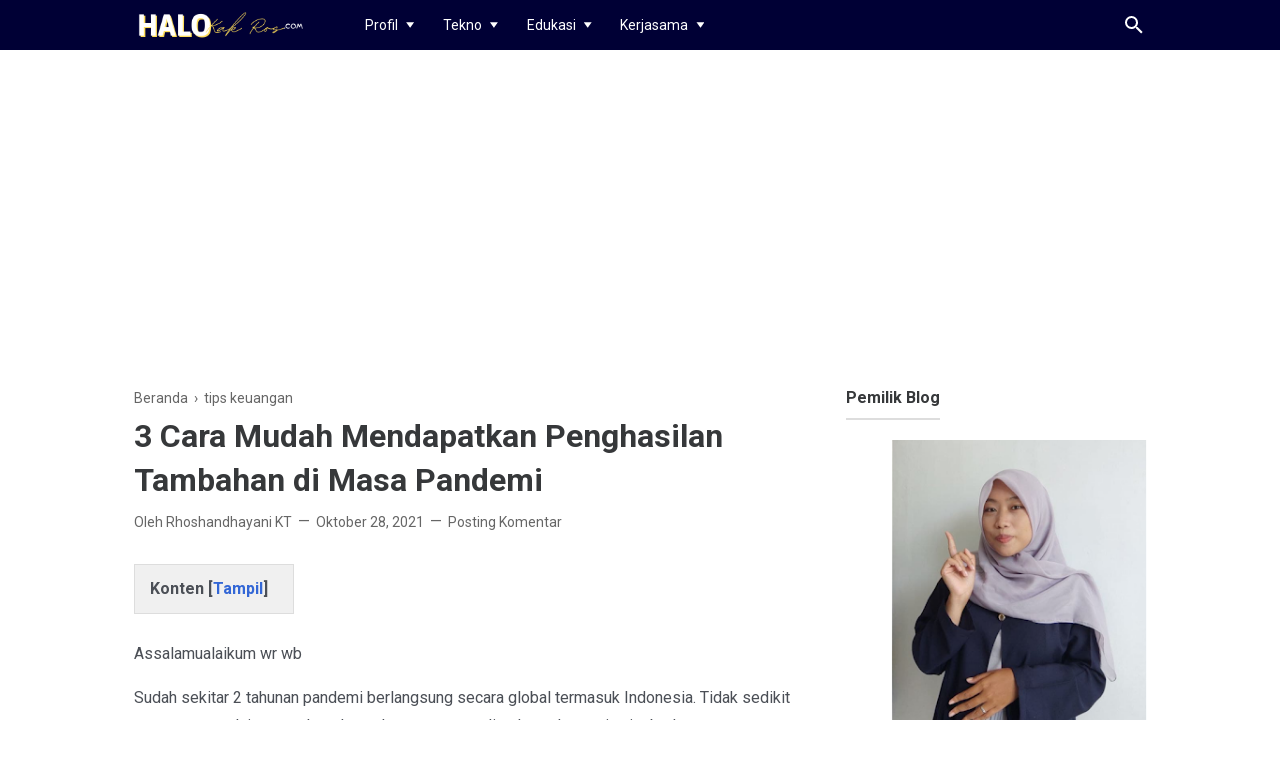

--- FILE ---
content_type: text/html; charset=UTF-8
request_url: https://www.halokakros.com/b/stats?style=BLACK_TRANSPARENT&timeRange=ALL_TIME&token=APq4FmCXgoPbsOQ-nEMcXBIVlgHC4bm2bTxiAXWNyqX-CeRySl223OswXpgYrvyz60lYFN_8qib3l0ulAHKdRbIsWtZek-ISwA
body_size: 48
content:
{"total":4503735,"sparklineOptions":{"backgroundColor":{"fillOpacity":0.1,"fill":"#000000"},"series":[{"areaOpacity":0.3,"color":"#202020"}]},"sparklineData":[[0,78],[1,35],[2,38],[3,36],[4,26],[5,22],[6,27],[7,32],[8,33],[9,27],[10,32],[11,29],[12,35],[13,69],[14,55],[15,72],[16,99],[17,80],[18,90],[19,58],[20,53],[21,46],[22,42],[23,36],[24,40],[25,47],[26,44],[27,44],[28,49],[29,19]],"nextTickMs":171428}

--- FILE ---
content_type: text/html; charset=utf-8
request_url: https://www.google.com/recaptcha/api2/aframe
body_size: 267
content:
<!DOCTYPE HTML><html><head><meta http-equiv="content-type" content="text/html; charset=UTF-8"></head><body><script nonce="pFnv3mSfoZ_VpxYlmWsGXw">/** Anti-fraud and anti-abuse applications only. See google.com/recaptcha */ try{var clients={'sodar':'https://pagead2.googlesyndication.com/pagead/sodar?'};window.addEventListener("message",function(a){try{if(a.source===window.parent){var b=JSON.parse(a.data);var c=clients[b['id']];if(c){var d=document.createElement('img');d.src=c+b['params']+'&rc='+(localStorage.getItem("rc::a")?sessionStorage.getItem("rc::b"):"");window.document.body.appendChild(d);sessionStorage.setItem("rc::e",parseInt(sessionStorage.getItem("rc::e")||0)+1);localStorage.setItem("rc::h",'1768724895361');}}}catch(b){}});window.parent.postMessage("_grecaptcha_ready", "*");}catch(b){}</script></body></html>

--- FILE ---
content_type: text/javascript; charset=UTF-8
request_url: https://www.halokakros.com/feeds/posts/default/-/tips%20keuangan?alt=json-in-script&max-results=25
body_size: 71572
content:
gdata.io.handleScriptLoaded({"version":"1.0","encoding":"UTF-8","feed":{"xmlns":"http://www.w3.org/2005/Atom","xmlns$openSearch":"http://a9.com/-/spec/opensearchrss/1.0/","xmlns$blogger":"http://schemas.google.com/blogger/2008","xmlns$georss":"http://www.georss.org/georss","xmlns$gd":"http://schemas.google.com/g/2005","xmlns$thr":"http://purl.org/syndication/thread/1.0","id":{"$t":"tag:blogger.com,1999:blog-5394335224661110179"},"updated":{"$t":"2026-01-11T14:52:35.786+07:00"},"category":[{"term":"Daily Time"},{"term":"Tips-Kerja"},{"term":"Keluarga"},{"term":"tips-kesehatan"},{"term":"Travel"},{"term":"fiksi"},{"term":"tips-keuangan"},{"term":"Tips-Rumah"},{"term":"lomba blog"},{"term":"inspirasi"},{"term":"Tips-Blog"},{"term":"SMAN 2 Lumajang"},{"term":"tips keuangan"},{"term":"novel Baleriano"},{"term":"tips-kuliah"},{"term":"tips kuliner"},{"term":"tips traveling"},{"term":"tips-kecantikan"},{"term":"tips kesehatan"},{"term":"Tips-MC"},{"term":"Love Story"},{"term":"Unej Mengajar"},{"term":"Cerita-Sepekan"},{"term":"tips-fashion"},{"term":"cerita S1"},{"term":"tips-otomotif"},{"term":"review aplikasi"},{"term":"adek"},{"term":"review-gadget"},{"term":"refleksi diri"},{"term":"tips-content-creator"},{"term":"cerpen"},{"term":"relationship"},{"term":"Mading euy"},{"term":"Ngobrol Bareng Sahabat"},{"term":"Wisata Jember"},{"term":"blogging"},{"term":"tips kuliah"},{"term":"tips-traveling"},{"term":"Before Wedding"},{"term":"Review Gadget"},{"term":"Wisata Lumajang"},{"term":"man ic serpong"},{"term":"Cerita S2"},{"term":"Kelas Inspirasi"},{"term":"wisata Solo"},{"term":"Review Asus"},{"term":"Tips Nikah"},{"term":"kuliner jember"},{"term":"Daily-Time"},{"term":"Robotika"},{"term":"blogger jember"},{"term":"lomba-blog"},{"term":"tips-kuliner"},{"term":"wisata Malang"},{"term":"#BagiTips"},{"term":"Kolaborasi B2R2"},{"term":"Project Tim SAR"},{"term":"enchanting ladies"},{"term":"review film"},{"term":"Review lagu"},{"term":"Tips Relationship"},{"term":"review buku"},{"term":"review-film"},{"term":"Jail Schooling"},{"term":"Kuliner Lumajang"},{"term":"Produk"},{"term":"Tips Parenting"},{"term":"kata-motivasi"},{"term":"review hotel"},{"term":"review-aplikasi"},{"term":"wisata Banyuwangi"},{"term":"wisata Bondowoso"},{"term":"wisata jogja"},{"term":"Info Kos"},{"term":"Review Drama Korea"},{"term":"SMPN 1 Lumajang"},{"term":"The World of the Married"},{"term":"Tips-Nikah"},{"term":"Tips-Parenting"},{"term":"i love nusa dua"},{"term":"jawab pertanyaan"},{"term":"review webtoon"},{"term":"After Wedding"},{"term":"Kosan Yangti"},{"term":"Review-Asus"},{"term":"blogger-jember"},{"term":"kuliner Solo"},{"term":"tipskecantikan"},{"term":"tokoh publik"},{"term":"wisata Bali"},{"term":"wisata Jakarta"},{"term":"wisata bogor"}],"title":{"type":"text","$t":"BLOG TEKNO EDUKASI"},"subtitle":{"type":"html","$t":"~ halokakros.com ~"},"link":[{"rel":"http://schemas.google.com/g/2005#feed","type":"application/atom+xml","href":"https:\/\/www.halokakros.com\/feeds\/posts\/default"},{"rel":"self","type":"application/atom+xml","href":"https:\/\/www.blogger.com\/feeds\/5394335224661110179\/posts\/default\/-\/tips+keuangan?alt=json-in-script"},{"rel":"alternate","type":"text/html","href":"https:\/\/www.halokakros.com\/search\/label\/tips%20keuangan"},{"rel":"hub","href":"http://pubsubhubbub.appspot.com/"},{"rel":"next","type":"application/atom+xml","href":"https:\/\/www.blogger.com\/feeds\/5394335224661110179\/posts\/default\/-\/tips+keuangan\/-\/tips+keuangan?alt=json-in-script\u0026start-index=26\u0026max-results=25"}],"author":[{"name":{"$t":"Rhoshandhayani KT"},"uri":{"$t":"http:\/\/www.blogger.com\/profile\/15740969522267214618"},"email":{"$t":"noreply@blogger.com"},"gd$image":{"rel":"http://schemas.google.com/g/2005#thumbnail","width":"32","height":"32","src":"\/\/blogger.googleusercontent.com\/img\/b\/R29vZ2xl\/AVvXsEiKQHq1lqYBwtbW9K_OpgWraPCTKWKW7c5785cuMJayQ7OH0Uw5EFPpOlfy4u1qOdwpNGWFhssOCzNfKZdQgvnR9K8et6PukPHEUDaGimLo4YSKSGy7kuKLWOBWeD-cHA\/s113\/rhoshandhayani.png"}}],"generator":{"version":"7.00","uri":"http://www.blogger.com","$t":"Blogger"},"openSearch$totalResults":{"$t":"44"},"openSearch$startIndex":{"$t":"1"},"openSearch$itemsPerPage":{"$t":"25"},"entry":[{"id":{"$t":"tag:blogger.com,1999:blog-5394335224661110179.post-3667311779052274430"},"published":{"$t":"2025-10-27T12:48:00.009+07:00"},"updated":{"$t":"2025-10-28T10:03:15.763+07:00"},"category":[{"scheme":"http://www.blogger.com/atom/ns#","term":"tips keuangan"}],"title":{"type":"text","$t":"Lebih Praktis, Ini Solusi Cepat Beli Pulsa dan Paket Data Hanya di GoPay!"},"content":{"type":"html","$t":"\u003Cp\u003EToken listrik dan paket data jadi dua hal yang tak kalah penting di keseharian kita. Kita mungkin bisa tetap tenang ketika punya kuota internet, sementara token listrik harus segera diisi. Tapi ketika listrik mati, kita jadi tidak bisa ngecas handphone, dan kuota data yang kita punya jadi tak bisa terpakai.\u003C\/p\u003E\u003Cp\u003EGimana caranya supaya kita bisa dapat dua-duanya dengan lebih mudah? Solusinya menggunakan aplikasi pembayaran online untuk memudahkan berbagai transaksi yang kita butuhkan, termasuk bayar token listrik dan beli pulsa atau paket data.\u003C\/p\u003E\u003Ca href=\"https:\/\/blogger.googleusercontent.com\/img\/b\/R29vZ2xl\/AVvXsEiuPqVgBLjkt35Vum8KpUzajmgvLHPRia0y9v90m045QNDxHegszQDCwCKJRPIQnOxKR67X9nQvs5zaWN2rbbiGRX0UJdqgoAP_UTdPxLtJpsu4Iya4S_g7-zXR9QFAaUoCCPA4grpmARnMc44_GiNeh-wOjyj93itnR-Fpy6KFD6xYJupVN-xuJ6H23Yo\/s1024\/paket-data-termurah.png\" imageanchor=\"1\" style=\"margin-left: 1em; margin-right: 1em; text-align: center;\"\u003E\u003Cimg border=\"0\" data-original-height=\"768\" data-original-width=\"1024\" height=\"480\" src=\"https:\/\/blogger.googleusercontent.com\/img\/b\/R29vZ2xl\/AVvXsEiuPqVgBLjkt35Vum8KpUzajmgvLHPRia0y9v90m045QNDxHegszQDCwCKJRPIQnOxKR67X9nQvs5zaWN2rbbiGRX0UJdqgoAP_UTdPxLtJpsu4Iya4S_g7-zXR9QFAaUoCCPA4grpmARnMc44_GiNeh-wOjyj93itnR-Fpy6KFD6xYJupVN-xuJ6H23Yo\/w640-h480\/paket-data-termurah.png\" width=\"640\" \/\u003E\u003C\/a\u003E\u003Cbr \/\u003E\u003Cp\u003ETapi tenang, kamu tak perlu pusing mencari mana aplikasi pembayaran online yang paling praktis. Karena kamu bisa gunakan aplikasi GoPay untuk menyelesaikan segala kebutuhanmu.\u003C\/p\u003E\u003Ch2 style=\"text-align: left;\"\u003EKenapa Beli Pulsa dan Paket Data di GoPay?\u003C\/h2\u003E\u003Cp\u003EKamu mungkin bertanya, kenapa kamu perlu bayar token listrik, beli pulsa dan paket data di \u003Ca href=\"https:\/\/gopay.co.id\/\"\u003Eaplikasi GoPay\u003C\/a\u003E? Berikut beberapa alasannya:\u003C\/p\u003E\u003Ch3 style=\"text-align: left;\"\u003E1. Praktis dan Fleksibel\u003C\/h3\u003E\u003Cp\u003EPastinya kamu mager kalau harus keluar rumah untuk sekedar beli pulsa dan bayar token listrik. Apalagi dengan kondisimu yang sudah terlalu lelah setelah beraktivitas seharian. Jadi, menggunakan aplikasi GoPay untuk menyelesaikan kebutuhan tersebut bisa jadi solusi terbaik.\u003C\/p\u003E\u003Cp\u003EDitambah lagi, layanan GoPay bisa kamu akses 24\/7. Membuatmu bisa melakukan transaksi kapan saja dan dari mana saja. Kamu juga tidak perlu repot antre dan mencari toko yang menjual pulsa atau melayani pembayaran token listrik.\u003C\/p\u003E\u003Ch3 style=\"text-align: left;\"\u003E2. Kecepatan Transaksi\u003C\/h3\u003E\u003Cp\u003EGoPay memiliki sistem transaksi yang sangat cepat dan efisien. Jadi, setelah kamu melakukan pembayaran, pulsa atau token listrik akan langsung masuk dalam hitungan detik. Sehingga bisa langsung digunakan. Kamu pun bisa menghindari kesalahan yang umum terjadi seperti salah nominal atau nomor tujuan.\u003C\/p\u003E\u003Ch3 style=\"text-align: left;\"\u003E3. Bisa Cek Riwayat Transaksi\u003C\/h3\u003E\u003Cp\u003EKalau kamu termasuk orang yang senang dengan pencatatan keuangan, pakai aplikasi GoPay untuk setiap transaksi yang kamu lakukan akan sangat membantu habit tersebut. Karena GoPay menyediakan pencatatan keuangan yang bisa dipantau sesuai kebutuhanmu. Jadi kamu juga bisa mengetahui berapa banyak pengeluaranmu tiap bulan.\u003C\/p\u003E\u003Ch3 style=\"text-align: left;\"\u003E4. Diskon Menarik\u003C\/h3\u003E\u003Cp\u003ESelain menawarkan kemudahan dan pilihan produk yang lengkap, aplikasi keuangan seperti GoPay juga sering memberikan promo atau diskon untuk setiap transaksi yang kamu lakukan. Ini tentunya bisa dimanfaatkan untuk mendapatkan harga paket data maupun token listrik dengan harga murah. Sehingga kamu bisa lebih hemat.\u003C\/p\u003E\u003Ch2 style=\"text-align: left;\"\u003ECara Beli Pulsa dan Paket Data di GoPay\u003C\/h2\u003E\u003Cp\u003EKalau kamu tertarik merasakan kemudahan dan keuntungan beli pulsa dan paket data di GoPay, kamu bisa gunakan cara berikut:\u003C\/p\u003E\u003Cp\u003E\u003C\/p\u003E\u003Cul style=\"text-align: left;\"\u003E\u003Cli\u003EMasuk ke halaman Pembayaran.\u003C\/li\u003E\u003Cli\u003EPilih ‘Pulsa’ untuk mengisi pulsa atau ‘Paket Data’ untuk beli paket data.\u003C\/li\u003E\u003Cli\u003EMasukkan nomor handphone tujuan.\u003C\/li\u003E\u003Cli\u003EKlik ikon 'Buku' jika kamu ingin memasukkan nomor tujuan yang ada di kontakmu.\u003C\/li\u003E\u003Cli\u003EPilih nominal pulsa atau paket data yang ingin dibeli\u003C\/li\u003E\u003Cli\u003EPilih metode pembayaran.\u003C\/li\u003E\u003Cli\u003EKlik ‘Bayar Sekarang'.\u003C\/li\u003E\u003Cli\u003ESelesaikan transaksimu!\u003C\/li\u003E\u003C\/ul\u003E\u003Cp\u003E\u003C\/p\u003E\u003Cp\u003ESekarang kamu tidak perlu bingung lagi ketika harus beli pulsa atau paket data. Apalagi ketika keduanya habis di saat yang tidak tepat. Karena kamu bisa langsung beli lewat aplikasi GoPay. Dalam hitungan detik, pulsa dan paket data kamu bisa langsung digunakan.\u003C\/p\u003E\u003Cdiv class=\"separator\" style=\"clear: both; text-align: center;\"\u003E\u003Ca href=\"https:\/\/blogger.googleusercontent.com\/img\/b\/R29vZ2xl\/AVvXsEiIejbSfB2f01v73BtXspI7eTcWkUsmBNYTXrjm1-Okae3HxEsRqktFic0DxqNq6Cyse_6DwZ2_JiOBoKNxe8ZNR5sb9OVA2NW9gtWDkZqGKEZUAbNM691A1of6Slw5qjmW4GMOYjLcK5ssoEZDk1T7BdisTRvGToqBdsk6FlFbUaomrYdClRHLxN_UGPw\/s1280\/photo_2025-10-28_09-53-35.jpg\" imageanchor=\"1\" style=\"margin-left: 1em; margin-right: 1em;\"\u003E\u003Cimg border=\"0\" data-original-height=\"1280\" data-original-width=\"590\" height=\"640\" src=\"https:\/\/blogger.googleusercontent.com\/img\/b\/R29vZ2xl\/AVvXsEiIejbSfB2f01v73BtXspI7eTcWkUsmBNYTXrjm1-Okae3HxEsRqktFic0DxqNq6Cyse_6DwZ2_JiOBoKNxe8ZNR5sb9OVA2NW9gtWDkZqGKEZUAbNM691A1of6Slw5qjmW4GMOYjLcK5ssoEZDk1T7BdisTRvGToqBdsk6FlFbUaomrYdClRHLxN_UGPw\/w296-h640\/photo_2025-10-28_09-53-35.jpg\" width=\"296\" \/\u003E\u003C\/a\u003E\u003C\/div\u003E\u003Cdiv class=\"separator\" style=\"clear: both; text-align: center;\"\u003E\u003Cbr \/\u003E\u003C\/div\u003E\u003Ch2 style=\"text-align: left;\"\u003EKesimpulan\u003C\/h2\u003E\u003Cp\u003EAplikasi GoPay juga sangat mendukung kamu yang saat ini memilih hidup cashless, dan menggunakan pembayaran digital untuk semua transaksi yang kamu lakukan. Jadi tidak perlu takut lupa bawa uang atau hitung kembalian secara manual. Karena semuanya tercatat dengan rapi di GoPay.\u003C\/p\u003E\u003Cbr \/\u003E"},"link":[{"rel":"replies","type":"application/atom+xml","href":"https:\/\/www.halokakros.com\/feeds\/3667311779052274430\/comments\/default","title":"Posting Komentar"},{"rel":"replies","type":"text/html","href":"https:\/\/www.halokakros.com\/2025\/10\/beli-pulsa-paket-data-gopay.html#comment-form","title":"0 Komentar"},{"rel":"edit","type":"application/atom+xml","href":"https:\/\/www.blogger.com\/feeds\/5394335224661110179\/posts\/default\/3667311779052274430"},{"rel":"self","type":"application/atom+xml","href":"https:\/\/www.blogger.com\/feeds\/5394335224661110179\/posts\/default\/3667311779052274430"},{"rel":"alternate","type":"text/html","href":"https:\/\/www.halokakros.com\/2025\/10\/beli-pulsa-paket-data-gopay.html","title":"Lebih Praktis, Ini Solusi Cepat Beli Pulsa dan Paket Data Hanya di GoPay!"}],"author":[{"name":{"$t":"Rhoshandhayani KT"},"uri":{"$t":"http:\/\/www.blogger.com\/profile\/15740969522267214618"},"email":{"$t":"noreply@blogger.com"},"gd$image":{"rel":"http://schemas.google.com/g/2005#thumbnail","width":"32","height":"32","src":"\/\/blogger.googleusercontent.com\/img\/b\/R29vZ2xl\/AVvXsEiKQHq1lqYBwtbW9K_OpgWraPCTKWKW7c5785cuMJayQ7OH0Uw5EFPpOlfy4u1qOdwpNGWFhssOCzNfKZdQgvnR9K8et6PukPHEUDaGimLo4YSKSGy7kuKLWOBWeD-cHA\/s113\/rhoshandhayani.png"}}],"media$thumbnail":{"xmlns$media":"http://search.yahoo.com/mrss/","url":"https:\/\/blogger.googleusercontent.com\/img\/b\/R29vZ2xl\/AVvXsEiuPqVgBLjkt35Vum8KpUzajmgvLHPRia0y9v90m045QNDxHegszQDCwCKJRPIQnOxKR67X9nQvs5zaWN2rbbiGRX0UJdqgoAP_UTdPxLtJpsu4Iya4S_g7-zXR9QFAaUoCCPA4grpmARnMc44_GiNeh-wOjyj93itnR-Fpy6KFD6xYJupVN-xuJ6H23Yo\/s72-w640-h480-c\/paket-data-termurah.png","height":"72","width":"72"},"thr$total":{"$t":"0"}},{"id":{"$t":"tag:blogger.com,1999:blog-5394335224661110179.post-1293148978725732829"},"published":{"$t":"2025-10-24T05:46:00.003+07:00"},"updated":{"$t":"2025-10-25T12:40:20.285+07:00"},"category":[{"scheme":"http://www.blogger.com/atom/ns#","term":"tips keuangan"}],"title":{"type":"text","$t":"Top Up Diamond ML Terbaru 2025 Murah dan Instan di VocaGame"},"content":{"type":"html","$t":"\u003Cp\u003EBuat para pemain Mobile Legends, punya diamond itu udah kayak punya “bensin” buat kendaraan—nggak bisa jalan kalau nggak ada! Diamond jadi hal penting buat beli skin keren, hero baru, sampai efek-efek eksklusif yang bikin tampilan makin kece di arena.\u0026nbsp;\u003C\/p\u003E\u003Cp\u003ENah, di tahun 2025 ini, makin banyak cara buat \u003Ca href=\"https:\/\/vocagame.com\/id-id\/mobile-legends-bang-bang\"\u003Etop up diamond ML\u003C\/a\u003E, tapi kalau kamu cari yang murah, cepat, dan aman, jawabannya cuma satu: VocaGame.\u003C\/p\u003E\u003Ca href=\"https:\/\/blogger.googleusercontent.com\/img\/b\/R29vZ2xl\/AVvXsEhKOm1rARYcpieJxLF5RI8qMBeoUSBiXa03iJ5MbE01YnfdRWxOoS2sUVWv3PycIsYFn65MpYtx5n0nN7rQv3tsEmVkT1VTnu0NjRKeUkkV6PFojVdbysrTXUtgpHBXXHXzrBrsMWeU7MNOVO4wx6D6bw5__E2jWwAZRTE0P46jF3I7mbVMXAFpwUSGlatM\/s1502\/Banner20Impact20-20Up20Impact20VocaGame.webp\" style=\"margin-left: 1em; margin-right: 1em; text-align: center;\"\u003E\u003Cimg border=\"0\" data-original-height=\"500\" data-original-width=\"1502\" height=\"214\" src=\"https:\/\/blogger.googleusercontent.com\/img\/b\/R29vZ2xl\/AVvXsEhKOm1rARYcpieJxLF5RI8qMBeoUSBiXa03iJ5MbE01YnfdRWxOoS2sUVWv3PycIsYFn65MpYtx5n0nN7rQv3tsEmVkT1VTnu0NjRKeUkkV6PFojVdbysrTXUtgpHBXXHXzrBrsMWeU7MNOVO4wx6D6bw5__E2jWwAZRTE0P46jF3I7mbVMXAFpwUSGlatM\/w640-h214\/Banner20Impact20-20Up20Impact20VocaGame.webp\" width=\"640\" \/\u003E\u003C\/a\u003E\u003Cbr \/\u003E\u003Ch2 style=\"text-align: left;\"\u003ETop Up Diamond ML Semakin Gampang di Tahun 2025\u003C\/h2\u003E\u003Cp\u003EKalau dulu top up diamond mobile legends butuh waktu lama dan prosesnya ribet, sekarang semuanya bisa dilakukan dalam hitungan detik. VocaGame hadir dengan sistem yang super praktis—tinggal masuk ke situsnya, pilih game Mobile Legends, masukkan ID dan server akun kamu, lalu tentukan jumlah diamond yang mau dibeli.\u003C\/p\u003E\u003Cp\u003EGampang banget, kan?\u003C\/p\u003E\u003Cp\u003EYang bikin makin keren, tampilan situs VocaGame di 2025 ini juga makin modern dan responsif. Mau top up diamond ML lewat HP, tablet, atau laptop, semuanya lancar tanpa lag. Jadi, bahkan di tengah push rank tengah malam pun, kamu bisa langsung isi diamond tanpa harus keluar dari mode gaming.\u003C\/p\u003E\u003Cp\u003E\u003Ca href=\"https:\/\/blogger.googleusercontent.com\/img\/b\/R29vZ2xl\/AVvXsEjlA2cDuXiIO_3YqZQFP_f5BcHhwgfAm6QwmKwJgHYIpQ4_3MmztwXffinTR1FJDuRiWkPDZSR7U8yjLfa9ZafKLYYiIKdOWTvQxSRMIfeBzIeNPPxAuHXhqK8TDUMuJ19o5CfjNCCoBqBHBLEyanEZSOKZRlPMQHqDU1YvmnjTSb1g9zq0xqO8VBU2HHkf\/s1502\/Banner20Pass%2520S34.webp\" style=\"margin-left: 1em; margin-right: 1em; text-align: center;\"\u003E\u003Cimg border=\"0\" data-original-height=\"500\" data-original-width=\"1502\" height=\"214\" src=\"https:\/\/blogger.googleusercontent.com\/img\/b\/R29vZ2xl\/AVvXsEjlA2cDuXiIO_3YqZQFP_f5BcHhwgfAm6QwmKwJgHYIpQ4_3MmztwXffinTR1FJDuRiWkPDZSR7U8yjLfa9ZafKLYYiIKdOWTvQxSRMIfeBzIeNPPxAuHXhqK8TDUMuJ19o5CfjNCCoBqBHBLEyanEZSOKZRlPMQHqDU1YvmnjTSb1g9zq0xqO8VBU2HHkf\/w640-h214\/Banner20Pass%2520S34.webp\" width=\"640\" \/\u003E\u003C\/a\u003E\u003C\/p\u003E\u003Ch2 style=\"text-align: left;\"\u003EHarga Diamond ML Termurah di Pasar\u003C\/h2\u003E\u003Cp\u003EBuat gamer sejati, selisih harga beberapa ribu rupiah aja udah berarti banget. Nah, inilah salah satu alasan utama kenapa banyak pemain Mobile Legends pindah ke VocaGame: harga diamond di sini jauh lebih murah dibandingkan platform lain.\u003C\/p\u003E\u003Cp\u003EVocaGame punya sistem harga kompetitif karena mereka bekerja sama langsung dengan distributor resmi. Jadi, kamu nggak perlu khawatir soal keaslian diamond-nya. Selain itu, sering banget ada promo spesial, diskon musiman, dan bonus diamond di momen tertentu.\u0026nbsp;\u003C\/p\u003E\u003Cp\u003EMisalnya, saat event besar seperti M5 World Championship atau ulang tahun MLBB, VocaGame biasanya ngasih potongan harga gede-gedean.\u003C\/p\u003E\u003Cp\u003EBayangin aja, kamu bisa dapetin 1000 diamond dengan harga yang lebih miring tapi tetap legal dan aman. Siapa yang nggak mau?\u003C\/p\u003E\u003Ch3 style=\"text-align: left;\"\u003ETransaksi Super Cepat, Kirim Instan!\u003C\/h3\u003E\u003Cp\u003ENggak ada yang lebih ngeselin daripada nunggu diamond masuk berjam-jam, apalagi pas lagi semangat mau beli skin baru. Nah, VocaGame ngerti banget soal itu. Dengan sistem otomatis terbaru di tahun 2025, proses top up diamond ML di VocaGame cuma butuh beberapa detik aja setelah pembayaran dikonfirmasi.\u003C\/p\u003E\u003Cp\u003EBegitu transaksi selesai, diamond langsung nyampe ke akun kamu—nggak perlu nunggu lama, nggak perlu refresh berkali-kali. Buat yang sering push rank atau ikutan turnamen, fitur instan ini jelas jadi penyelamat banget.\u003C\/p\u003E\u003Ch3 style=\"text-align: left;\"\u003EAman dan Terpercaya 100%\u003C\/h3\u003E\u003Cp\u003ESelain cepat dan murah, keamanan tentu jadi hal yang paling penting. VocaGame punya sistem keamanan berlapis yang memastikan semua transaksi berjalan aman tanpa risiko kebocoran data. Mereka juga udah menggunakan teknologi enkripsi terkini, jadi kamu bisa top up MLBB dengan tenang.\u003C\/p\u003E\u003Cp\u003EBahkan, kalau ada kendala, tim customer service VocaGame siap bantu 24 jam. Cukup hubungi lewat live chat atau media sosial resmi mereka, dan masalah kamu bakal cepat diurus. Dukungan pelanggan yang responsif ini bikin banyak pemain makin percaya buat terus top up diamond ML di sini.\u003C\/p\u003E\u003Ch3 style=\"text-align: left;\"\u003EMetode Pembayaran Lengkap dan Fleksibel\u003C\/h3\u003E\u003Cp\u003ENah, satu lagi nilai plus yang bikin VocaGame unggul dari platform lain adalah pilihan metode pembayaran yang super lengkap. Mau pakai e-wallet seperti Dana, OVO, GoPay, atau ShopeePay? Bisa banget! Transfer lewat bank juga tersedia, bahkan bayar lewat minimarket seperti Indomaret dan Alfamart pun tinggal tunjukin kode pembayaran.\u003C\/p\u003E\u003Cp\u003EDengan semua pilihan itu, kamu bebas milih cara yang paling nyaman. Jadi, nggak ada alasan buat kehabisan diamond gara-gara ribet bayar.\u003C\/p\u003E\u003Ch2 style=\"text-align: left;\"\u003EKenapa Harus Pilih VocaGame?\u003C\/h2\u003E\u003Cp\u003ESingkatnya, VocaGame jadi pilihan utama para pemain Mobile Legends di tahun 2025 karena tiga hal utama: murah, cepat, dan aman. Tapi lebih dari itu, VocaGame juga ngerti banget kebutuhan gamer. Mereka terus berinovasi biar proses top up ML makin efisien, harga makin kompetitif, dan pelayanan makin ramah.\u003C\/p\u003E\u003Cp\u003EBuat kamu yang pengen naik level tanpa ribet, langsung aja kunjungi situs VocaGame dan rasakan sendiri kemudahannya. Cukup beberapa klik, diamond langsung masuk, dan kamu siap ngeratain lawan di Land of Dawn!\u003C\/p\u003E\u003Ch2 style=\"text-align: left;\"\u003EKesimpulan\u003C\/h2\u003E\u003Cp\u003ETop up diamond ML di tahun 2025 udah bukan hal yang rumit lagi. Dengan VocaGame, kamu bisa dapetin diamond lebih murah, transaksi lebih cepat, dan keamanan terjamin 100%. Jadi, tunggu apa lagi? Yuk, top up diamond ML kamu sekarang dan jadilah legenda sejati di Mobile Legends!\u003C\/p\u003E\u003Cbr \/\u003E\u003Cbr \/\u003E\u003Cbr \/\u003E\u003Cbr \/\u003E"},"link":[{"rel":"replies","type":"application/atom+xml","href":"https:\/\/www.halokakros.com\/feeds\/1293148978725732829\/comments\/default","title":"Posting Komentar"},{"rel":"replies","type":"text/html","href":"https:\/\/www.halokakros.com\/2025\/10\/top-up-diamond-ml-terbaru-2025-murah.html#comment-form","title":"0 Komentar"},{"rel":"edit","type":"application/atom+xml","href":"https:\/\/www.blogger.com\/feeds\/5394335224661110179\/posts\/default\/1293148978725732829"},{"rel":"self","type":"application/atom+xml","href":"https:\/\/www.blogger.com\/feeds\/5394335224661110179\/posts\/default\/1293148978725732829"},{"rel":"alternate","type":"text/html","href":"https:\/\/www.halokakros.com\/2025\/10\/top-up-diamond-ml-terbaru-2025-murah.html","title":"Top Up Diamond ML Terbaru 2025 Murah dan Instan di VocaGame"}],"author":[{"name":{"$t":"Rhoshandhayani KT"},"uri":{"$t":"http:\/\/www.blogger.com\/profile\/15740969522267214618"},"email":{"$t":"noreply@blogger.com"},"gd$image":{"rel":"http://schemas.google.com/g/2005#thumbnail","width":"32","height":"32","src":"\/\/blogger.googleusercontent.com\/img\/b\/R29vZ2xl\/AVvXsEiKQHq1lqYBwtbW9K_OpgWraPCTKWKW7c5785cuMJayQ7OH0Uw5EFPpOlfy4u1qOdwpNGWFhssOCzNfKZdQgvnR9K8et6PukPHEUDaGimLo4YSKSGy7kuKLWOBWeD-cHA\/s113\/rhoshandhayani.png"}}],"media$thumbnail":{"xmlns$media":"http://search.yahoo.com/mrss/","url":"https:\/\/blogger.googleusercontent.com\/img\/b\/R29vZ2xl\/AVvXsEhKOm1rARYcpieJxLF5RI8qMBeoUSBiXa03iJ5MbE01YnfdRWxOoS2sUVWv3PycIsYFn65MpYtx5n0nN7rQv3tsEmVkT1VTnu0NjRKeUkkV6PFojVdbysrTXUtgpHBXXHXzrBrsMWeU7MNOVO4wx6D6bw5__E2jWwAZRTE0P46jF3I7mbVMXAFpwUSGlatM\/s72-w640-h214-c\/Banner20Impact20-20Up20Impact20VocaGame.webp","height":"72","width":"72"},"thr$total":{"$t":"0"}},{"id":{"$t":"tag:blogger.com,1999:blog-5394335224661110179.post-2663937284643987692"},"published":{"$t":"2025-10-23T05:19:00.001+07:00"},"updated":{"$t":"2025-10-24T05:25:16.767+07:00"},"category":[{"scheme":"http://www.blogger.com/atom/ns#","term":"tips keuangan"}],"title":{"type":"text","$t":"Apply Online Kartu Kredit, Cara Cepat Nikmati Fasilitas Finansial dari BCA"},"content":{"type":"html","$t":"\u003Cp\u003EDi era serba digital seperti sekarang, berbagai kebutuhan finansial bisa Kamu lakukan tanpa harus datang langsung ke kantor cabang. Salah satu kemudahan yang semakin diminati adalah apply online kartu kredit.\u0026nbsp;\u003C\/p\u003E\u003Cp\u003EMelalui cara ini, proses pengajuan menjadi lebih cepat, efisien, dan bisa dilakukan kapan saja sesuai dengan waktu luang Kamu. BCA menghadirkan kemudahan ini bagi nasabah yang ingin memiliki kartu kredit tanpa ribet, dengan proses yang mudah dan layanan yang terpercaya.\u003C\/p\u003E\u003Cdiv class=\"separator\" style=\"clear: both; text-align: center;\"\u003E\u003Ca href=\"https:\/\/blogger.googleusercontent.com\/img\/b\/R29vZ2xl\/AVvXsEiBuY_MGw-O-5q0ZbGA4JEk6UJHLbc1S5fI5a451lFLVUzo2VJW3sxp7fudtF_5nziFcJKCeYGQGJhwP6Sombd6kqWaIibx4YBSmKQilc21LFBCim24myAMYTN3sh7EkOvqoIEkrIdauTiU5cEz2vfyYvkzPiZCVcmPrI_inNCOF_iuF83MIYAOhIqwOnE\/s1200\/Kartu-Kredit-BCA.jpg\" imageanchor=\"1\" style=\"margin-left: 1em; margin-right: 1em;\"\u003E\u003Cimg border=\"0\" data-original-height=\"675\" data-original-width=\"1200\" height=\"360\" src=\"https:\/\/blogger.googleusercontent.com\/img\/b\/R29vZ2xl\/AVvXsEiBuY_MGw-O-5q0ZbGA4JEk6UJHLbc1S5fI5a451lFLVUzo2VJW3sxp7fudtF_5nziFcJKCeYGQGJhwP6Sombd6kqWaIibx4YBSmKQilc21LFBCim24myAMYTN3sh7EkOvqoIEkrIdauTiU5cEz2vfyYvkzPiZCVcmPrI_inNCOF_iuF83MIYAOhIqwOnE\/w640-h360\/Kartu-Kredit-BCA.jpg\" width=\"640\" \/\u003E\u003C\/a\u003E\u003C\/div\u003E\u003Ch2 style=\"text-align: left;\"\u003EKemudahan Pengajuan Tanpa Harus Keluar Rumah\u003C\/h2\u003E\u003Cp\u003EDulu, proses pengajuan kartu kredit sering kali membutuhkan waktu lama dan berbagai dokumen fisik yang harus dibawa ke kantor cabang. Kini, semuanya bisa dilakukan dari rumah melalui sistem online yang praktis.\u0026nbsp;\u003C\/p\u003E\u003Cp\u003EBCA memberikan akses pengajuan kartu kredit secara digital melalui situs resminya, sehingga Kamu hanya perlu menyiapkan data pribadi, dokumen pendukung, dan koneksi internet yang stabil.\u003C\/p\u003E\u003Cp\u003EProses apply online kartu kredit\u0026nbsp; ini tidak hanya mempercepat waktu, tetapi juga memberikan pengalaman yang lebih nyaman.\u0026nbsp;\u003C\/p\u003E\u003Cp\u003EKamu bisa membandingkan berbagai jenis kartu kredit BCA yang sesuai dengan kebutuhan dan gaya hidupmu, baik untuk keperluan belanja harian, traveling, hingga kebutuhan bisnis. Semua bisa dilakukan dengan langkah-langkah sederhana, tanpa antre dan tanpa harus bertatap muka langsung.\u003C\/p\u003E\u003Ch2 style=\"text-align: left;\"\u003EPilihan Kartu Kredit Sesuai Gaya Hidupmu\u003C\/h2\u003E\u003Cp\u003ESetiap orang memiliki kebutuhan yang berbeda, begitu juga dalam memilih kartu kredit. BCA memahami hal ini dengan menyediakan berbagai jenis kartu yang bisa Kamu pilih sesuai kebiasaan dan tujuan finansialmu.\u0026nbsp;\u003C\/p\u003E\u003Cp\u003EAda kartu yang cocok untuk Kamu yang gemar berbelanja dan ingin menikmati berbagai promo menarik, ada juga kartu yang pas untuk Kamu yang sering bepergian dan ingin mengumpulkan reward atau mileage.\u003C\/p\u003E\u003Cdiv class=\"separator\" style=\"clear: both; text-align: center;\"\u003E\u003Ca href=\"https:\/\/blogger.googleusercontent.com\/img\/b\/R29vZ2xl\/AVvXsEhLoFXSOUu0CVsJoYXXG3qTvgCVtiPtKw35Rc2Z0kx9GSO0hPzOlvGec3JEwu6tJ1kNdah3xymn4Q8FCPtU0We25mvSzw8Gf_C9qA4ABLioKoP57hN6nFLHdJwL5FYnIAtK-OJnkpVRNAQBWczrIUR_9hCH2RC190TFcLNbPG6u9u-0ZbhqDWfJUksKlQ0\/s1024\/jenis-kartu-kredit-bca-1024x683.jpg\" imageanchor=\"1\" style=\"margin-left: 1em; margin-right: 1em;\"\u003E\u003Cimg border=\"0\" data-original-height=\"683\" data-original-width=\"1024\" height=\"426\" src=\"https:\/\/blogger.googleusercontent.com\/img\/b\/R29vZ2xl\/AVvXsEhLoFXSOUu0CVsJoYXXG3qTvgCVtiPtKw35Rc2Z0kx9GSO0hPzOlvGec3JEwu6tJ1kNdah3xymn4Q8FCPtU0We25mvSzw8Gf_C9qA4ABLioKoP57hN6nFLHdJwL5FYnIAtK-OJnkpVRNAQBWczrIUR_9hCH2RC190TFcLNbPG6u9u-0ZbhqDWfJUksKlQ0\/w640-h426\/jenis-kartu-kredit-bca-1024x683.jpg\" width=\"640\" \/\u003E\u003C\/a\u003E\u003C\/div\u003E\u003Cp\u003EDengan proses apply online kartu kredit yang mudah, Kamu bisa melihat perbandingan tiap jenis kartu secara langsung. BCA memberikan informasi lengkap tentang limit kartu, biaya tahunan, dan manfaat yang akan Kamu dapatkan.\u0026nbsp;\u003C\/p\u003E\u003Cp\u003EDengan begitu, Kamu bisa memilih kartu yang paling sesuai dengan kebutuhan tanpa harus menebak-nebak.\u003C\/p\u003E\u003Cp\u003ESelain itu, BCA juga menawarkan berbagai promo menarik yang bisa Kamu nikmati begitu pengajuan disetujui. Mulai dari potongan harga di restoran favorit, cashback untuk transaksi tertentu, hingga cicilan ringan untuk pembelian barang impianmu.\u0026nbsp;\u003C\/p\u003E\u003Cp\u003ESemua kemudahan ini dirancang untuk membuat setiap transaksi lebih hemat dan menyenangkan.\u003C\/p\u003E\u003Ch2 style=\"text-align: left;\"\u003EKeamanan Transaksi yang Terjamin\u003C\/h2\u003E\u003Cp\u003ESalah satu hal penting saat menggunakan kartu kredit adalah keamanan. BCA selalu mengutamakan perlindungan data dan keamanan transaksi bagi setiap pemegang kartunya.\u0026nbsp;\u003C\/p\u003E\u003Cp\u003ESetiap transaksi yang Kamu lakukan dilengkapi dengan sistem keamanan berlapis, seperti verifikasi lewat One Time Password (OTP) dan fitur notifikasi real-time untuk setiap aktivitas kartu.\u003C\/p\u003E\u003Cp\u003EDengan perlindungan seperti ini, Kamu tidak perlu khawatir saat bertransaksi online maupun offline. Jika terjadi hal yang mencurigakan, BCA juga memiliki layanan pengaduan yang responsif dan siap membantu Kamu kapan saja.\u0026nbsp;\u003C\/p\u003E\u003Cdiv style=\"text-align: left;\"\u003EJadi, selain kemudahan apply online kartu kredit, keamanan dalam penggunaannya pun tetap menjadi prioritas utama.\u003C\/div\u003E\u003Ch2 style=\"text-align: left;\"\u003EManfaat Kartu Kredit untuk Kehidupan Sehari-hari\u003C\/h2\u003E\u003Cp\u003EBanyak orang mengira kartu kredit hanya berguna untuk kebutuhan besar atau transaksi mewah, padahal fungsinya jauh lebih luas. Dengan kartu kredit, Kamu bisa mengatur pengeluaran dengan lebih baik, mendapatkan promo menarik, dan menikmati sistem pembayaran yang fleksibel.\u0026nbsp;\u003C\/p\u003E\u003Cp\u003EKartu kredit juga bisa menjadi solusi darurat saat Kamu membutuhkan dana mendadak tanpa harus mengajukan pinjaman baru.\u003C\/p\u003E\u003Cp\u003EBCA memberikan beragam fasilitas yang membantu Kamu dalam mengelola keuangan, seperti fitur cicilan ringan untuk pembelian tertentu dan sistem pembayaran otomatis agar Kamu tidak terlambat membayar tagihan.\u0026nbsp;\u003C\/p\u003E\u003Cp\u003ESelain itu, setiap transaksi yang dilakukan juga bisa mendapatkan poin reward yang nantinya dapat ditukar dengan berbagai keuntungan menarik.\u003C\/p\u003E\u003Ch2 style=\"text-align: left;\"\u003ETips Agar Pengajuan Kartu Kredit Disetujui dengan Mudah\u003C\/h2\u003E\u003Cp\u003EAgar proses pengajuan kartu kredit berjalan lancar, pastikan data yang Kamu isi sesuai dengan dokumen yang dimiliki. Lengkapi semua persyaratan seperti identitas diri, bukti penghasilan, serta informasi pekerjaan secara jujur dan lengkap.\u0026nbsp;\u003C\/p\u003E\u003Cp\u003EHindari pengisian data yang tidak sesuai karena hal itu bisa memperlambat proses verifikasi.\u003C\/p\u003E\u003Cp\u003ESelain itu, perhatikan juga riwayat keuanganmu. Jika Kamu memiliki catatan pembayaran yang baik dan pengelolaan keuangan yang stabil, peluang persetujuan akan jauh lebih besar. BCA biasanya menilai kemampuan finansial calon nasabah berdasarkan kelancaran pembayaran dan jumlah pendapatan. Jadi, semakin rapi catatan keuanganmu, semakin mudah pula permohonan disetujui.\u003C\/p\u003E\u003Ch2 style=\"text-align: left;\"\u003ENikmati Kemudahan Finansial Bersama BCA\u003C\/h2\u003E\u003Cp\u003EMemiliki kartu kredit kini bukan lagi sesuatu yang rumit. Dengan proses digital yang praktis, semua orang bisa mengajukan dengan mudah, cepat, dan aman.\u0026nbsp;\u003C\/p\u003E\u003Cp\u003EApply online kartu kredit menjadi solusi terbaik bagi Kamu yang ingin menikmati berbagai fasilitas finansial tanpa harus repot datang ke kantor cabang.\u003C\/p\u003E\u003Cp\u003EBCA terus berinovasi untuk memberikan pengalaman terbaik bagi setiap nasabahnya, termasuk dalam hal kemudahan pengajuan dan keamanan transaksi.\u0026nbsp;\u003C\/p\u003E\u003Cp\u003EJadi, bagi Kamu yang ingin menikmati kemudahan bertransaksi, promo menarik, serta layanan keuangan yang terpercaya, saatnya mencoba kemudahan \u003Ca href=\"https:\/\/www.bca.co.id\/id\/Individu\/produk\/Kartu-Kredit\"\u003Eapply online kartu kredit\u003C\/a\u003E\u0026nbsp;dari BCA dan rasakan manfaatnya langsung dalam kehidupan sehari-hari.\u003C\/p\u003E\u003Cdiv\u003E\u003Cbr \/\u003E\u003C\/div\u003E"},"link":[{"rel":"replies","type":"application/atom+xml","href":"https:\/\/www.halokakros.com\/feeds\/2663937284643987692\/comments\/default","title":"Posting Komentar"},{"rel":"replies","type":"text/html","href":"https:\/\/www.halokakros.com\/2025\/10\/apply-online-kartu-kredit-cara-cepat.html#comment-form","title":"0 Komentar"},{"rel":"edit","type":"application/atom+xml","href":"https:\/\/www.blogger.com\/feeds\/5394335224661110179\/posts\/default\/2663937284643987692"},{"rel":"self","type":"application/atom+xml","href":"https:\/\/www.blogger.com\/feeds\/5394335224661110179\/posts\/default\/2663937284643987692"},{"rel":"alternate","type":"text/html","href":"https:\/\/www.halokakros.com\/2025\/10\/apply-online-kartu-kredit-cara-cepat.html","title":"Apply Online Kartu Kredit, Cara Cepat Nikmati Fasilitas Finansial dari BCA"}],"author":[{"name":{"$t":"Rhoshandhayani KT"},"uri":{"$t":"http:\/\/www.blogger.com\/profile\/15740969522267214618"},"email":{"$t":"noreply@blogger.com"},"gd$image":{"rel":"http://schemas.google.com/g/2005#thumbnail","width":"32","height":"32","src":"\/\/blogger.googleusercontent.com\/img\/b\/R29vZ2xl\/AVvXsEiKQHq1lqYBwtbW9K_OpgWraPCTKWKW7c5785cuMJayQ7OH0Uw5EFPpOlfy4u1qOdwpNGWFhssOCzNfKZdQgvnR9K8et6PukPHEUDaGimLo4YSKSGy7kuKLWOBWeD-cHA\/s113\/rhoshandhayani.png"}}],"media$thumbnail":{"xmlns$media":"http://search.yahoo.com/mrss/","url":"https:\/\/blogger.googleusercontent.com\/img\/b\/R29vZ2xl\/AVvXsEiBuY_MGw-O-5q0ZbGA4JEk6UJHLbc1S5fI5a451lFLVUzo2VJW3sxp7fudtF_5nziFcJKCeYGQGJhwP6Sombd6kqWaIibx4YBSmKQilc21LFBCim24myAMYTN3sh7EkOvqoIEkrIdauTiU5cEz2vfyYvkzPiZCVcmPrI_inNCOF_iuF83MIYAOhIqwOnE\/s72-w640-h360-c\/Kartu-Kredit-BCA.jpg","height":"72","width":"72"},"thr$total":{"$t":"0"}},{"id":{"$t":"tag:blogger.com,1999:blog-5394335224661110179.post-8189512149245360217"},"published":{"$t":"2025-06-19T12:12:00.001+07:00"},"updated":{"$t":"2025-06-19T12:12:12.192+07:00"},"category":[{"scheme":"http://www.blogger.com/atom/ns#","term":"tips keuangan"}],"title":{"type":"text","$t":"7 Tips Mengajukan Pinjaman Multiguna dengan Plafon Maksimal"},"content":{"type":"html","$t":"\u003Cp\u003EMencari tambahan dana untuk kebutuhan, kini semakin mudah berkat adanya produk \u003Ca href=\"https:\/\/pdaja.com\/\"\u003Ekredit multiguna\u003C\/a\u003E. Namun, sayangnya tidak semua pengajuan pinjaman bisa disetujui sesuai plafon yang diharapkan. Banyak pemohon yang hanya mendapatkan sebagian dari nilai yang diajukan, padahal kebutuhan mendesak menuntut jumlah dana yang lebih besar.\u003C\/p\u003E\u003Cp\u003E\u003Cspan id=\"docs-internal-guid-7fb1ce4a-7fff-c5a7-049e-cfcf3d3f6f74\"\u003E\u003Cspan style=\"font-family: Arial, sans-serif; font-size: 11pt; font-variant-alternates: normal; font-variant-east-asian: normal; font-variant-emoji: normal; font-variant-numeric: normal; font-variant-position: normal; vertical-align: baseline; white-space-collapse: preserve;\"\u003E\u003Cspan style=\"border: none; display: inline-block; height: 100px; overflow: hidden; width: 602px;\"\u003E\u003Cimg height=\"100\" src=\"https:\/\/lh7-rt.googleusercontent.com\/docsz\/AD_4nXeVbGmkg985z3fmamAV7HXqhdkpBTWfaH6VBO6qWLcD9Z8qI1zklpi96TQeA5XlX8FZ4Qq5ZKj3tN2tUyfI0kHOF1uh4rqqHvtjdgW83Gqv7XiFVtm0bIK2SS9tMcUbA7MXInFK?key=W7MLWJTz2JFEKkMbqtps2A\" style=\"margin-left: 0px; margin-top: 0px;\" width=\"602\" \/\u003E\u003C\/span\u003E\u003C\/span\u003E\u003C\/span\u003E\u003C\/p\u003E\u003Cp\u003ESupaya pengajuan pinjaman mendapatkan plafon maksimal, ternyata ada beberapa strategi yang harus diperhatikan sejak awal. Bagi Anda yang sedang mempertimbangkan mengambil kredit multiguna, simak beberapa tips berikut ini agar peluang disetujui penuh menjadi lebih besar.\u003C\/p\u003E\u003Ch2 style=\"text-align: left;\"\u003E7 Tips Mengajukan Pinjaman Multiguna dengan Plafon Maksimal\u003C\/h2\u003E\u003Cp\u003ESebelum mengajukan pinjaman, pastikan untuk memahami tujuh tips berikut agar bisa mendapatkan plafon maksimal.\u003C\/p\u003E\u003Ch3 style=\"text-align: left;\"\u003E1. Pilih Agunan yang Bernilai Tinggi dan Jelas Legalitasnya\u003C\/h3\u003E\u003Cp\u003ENilai agunan menjadi penentu utama dalam besar kecilnya plafon pinjaman multiguna. Semakin tinggi nilai properti atau aset yang dijaminkan, semakin besar juga kemungkinan plafon yang diberikan oleh lembaga keuangan. Pastikan agunan berupa rumah, ruko, apartemen, atau gudang yang memiliki nilai pasar tinggi.\u003C\/p\u003E\u003Cp\u003ESelain itu, penting untuk memastikan legalitas dari aset tersebut. Dokumen seperti SHM, SHGB, atau SHMSRS harus lengkap dan atas nama sendiri agar mempermudah proses verifikasi. Agunan yang sah dan nilainya tinggi akan memberikan kepercayaan lebih bagi pemberi pinjaman untuk mengeluarkan dana dalam jumlah besar.\u003C\/p\u003E\u003Ch3 style=\"text-align: left;\"\u003E2. Pastikan Riwayat Kredit Bersih\u003C\/h3\u003E\u003Cp\u003ELembaga keuangan akan mengecek histori kredit melalui Sistem Layanan Informasi Keuangan (SLIK OJK). Jika memiliki riwayat kredit yang buruk, seperti tunggakan atau gagal bayar di tempat lain, maka besar kemungkinan pengajuan plafon maksimal akan ditolak.\u003C\/p\u003E\u003Cp\u003EUntuk itu, periksa kembali semua pinjaman aktif yang dimiliki dan pastikan semuanya berjalan lancar. Bayar cicilan tepat waktu dan hindari overlimit kartu kredit. Reputasi keuangan yang baik menjadi modal penting dalam mendapatkan kepercayaan dari pihak pemberi pinjaman.\u003C\/p\u003E\u003Ch3 style=\"text-align: left;\"\u003E3. Ajukan Pinjaman Sesuai Kebutuhan dan Kemampuan Bayar\u003C\/h3\u003E\u003Cp\u003EMengajukan plafon pinjaman yang terlalu besar tanpa perhitungan matang bisa menjadi bumerang. Pihak pemberi pinjaman akan mempertimbangkan rasio penghasilan terhadap jumlah cicilan per bulan. Jika rasio terlalu tinggi, maka pinjaman biasanya akan dipangkas atau bahkan ditolak.\u003C\/p\u003E\u003Cp\u003ELakukan simulasi terlebih dahulu agar plafon pinjaman sesuai dengan kemampuan bayar. Tampilkan juga bukti penghasilan tetap yang kuat, seperti slip gaji, laporan usaha, atau rekening koran selama 3-6 bulan terakhir.\u003C\/p\u003E\u003Ch3 style=\"text-align: left;\"\u003E4. Lengkapi Semua Dokumen yang Diperlukan\u003C\/h3\u003E\u003Cp\u003EPengajuan kredit multiguna biasanya membutuhkan banyak dokumen pendukung, seperti KTP, KK, NPWP, bukti penghasilan, dan dokumen agunan. Kelengkapan dan kejelasan dokumen ini akan mempercepat proses persetujuan dan meningkatkan peluang mendapat plafon maksimal.\u003C\/p\u003E\u003Cp\u003EJika dokumen agunan masih atas nama orang lain, pastikan orang tersebut masih satu garis keturunan seperti ayah, ibu, suami, istri, atau anak. Pastikan juga platform tempat memimjam menerima jaminan atas nama orang lain selama masih satu garis keturunan, seperti PDaja.com.\u003C\/p\u003E\u003Ch3 style=\"text-align: left;\"\u003E5. Pilih Lembaga Keuangan yang Terpercaya dan Transparan\u003C\/h3\u003E\u003Cp\u003ETidak semua lembaga pembiayaan memberikan plafon tinggi. Ada yang memiliki batasan plafon berdasarkan tipe agunan, profesi, atau tujuan pinjaman. Oleh karena itu, penting untuk memilih lembaga keuangan yang menawarkan fleksibilitas dan transparansi dalam prosesnya.\u003C\/p\u003E\u003Cp\u003ECarilah penyedia pinjaman yang menyediakan plafon pinjaman besar, bunga kompetitif, dan syarat yang tidak memberatkan. Pastikan juga lembaga tersebut memiliki reputasi baik dan legalitas yang jelas.\u003C\/p\u003E\u003Ch3 style=\"text-align: left;\"\u003E6. Tunjukkan Tujuan Pinjaman Secara Profesional\u003C\/h3\u003E\u003Cp\u003EPihak pemberi pinjaman akan mempertimbangkan penggunaan dana secara rasional. Jika peminjam bisa menjelaskan tujuan penggunaan pinjaman dengan baik. Misalnya untuk ekspansi usaha atau biaya pendidikan anak. Gunakan proposal atau pernyataan tujuan pinjaman yang rapi dan profesional.\u003C\/p\u003E\u003Ch3 style=\"text-align: left;\"\u003E7. Ajukan di Waktu yang Tepat\u003C\/h3\u003E\u003Cp\u003EWaktu juga dapat memengaruhi persetujuan pinjaman. Misalnya, di akhir tahun fiskal, lembaga keuangan cenderung memperketat pencairan dana. Sebaliknya, di awal tahun atau saat mereka sedang menggenjot target, persetujuan bisa lebih longgar.\u003C\/p\u003E\u003Cp\u003ESelain itu, pastikan kondisi keuangan pribadi sedang stabil. Hindari mengajukan pinjaman saat sedang memiliki banyak utang atau penghasilan menurun drastis. Momentum yang tepat bisa menjadi faktor penentu disetujuinya plafon maksimal.\u003C\/p\u003E\u003Ch2 style=\"text-align: left;\"\u003EDapatkan Kredit Multiguna dengan Plafon Maksimal di PDaja.com\u003C\/h2\u003E\u003Cp\u003EJika sedang mencari penyedia kredit multiguna dengan Fasilitas Pinjaman Rekening Koran yang mampu memberikan plafon tinggi dan proses cepat, PDaja.com adalah pilihan yang tepat. PDaja memiliki produk unggulan yang bisa disesuaikan dengan kebutuhan yaitu EXPRO, dan MEKARINAJA.\u0026nbsp;\u003C\/p\u003E\u003Cp\u003EKeduanya menyediakan pinjaman mulai dari Rp250 juta hingga Rp10 miliar dengan tenor 12 bulan atau lebih, serta bunga ringan mulai dari 0,05% per hari. Cukup dengan jaminan berupa sertifikat properti (SHM, SHGB, atau SHMSRS), Anda bisa mengajukan pinjaman dengan fleksibilitas dan keamanan optimal.\u003C\/p\u003E\u003Cp\u003EMengajukan pinjaman multiguna dengan plafon maksimal membutuhkan persiapan dan strategi yang tepat. Pilih lembaga terpercaya seperti PDaja.com yang memberikan kemudahan, bunga ringan, dan plafon besar sesuai kebutuhan Anda. Kunjungi situs resmi \u003Ca href=\"http:\/\/PDaja.com\"\u003EPDaja.com\u003C\/a\u003E untuk informasi lebih lanjut!\u003C\/p\u003E\u003Cdiv\u003E\u003Cbr \/\u003E\u003C\/div\u003E"},"link":[{"rel":"replies","type":"application/atom+xml","href":"https:\/\/www.halokakros.com\/feeds\/8189512149245360217\/comments\/default","title":"Posting Komentar"},{"rel":"replies","type":"text/html","href":"https:\/\/www.halokakros.com\/2025\/06\/pinjaman-multiguna-plafon-maksimal.html#comment-form","title":"0 Komentar"},{"rel":"edit","type":"application/atom+xml","href":"https:\/\/www.blogger.com\/feeds\/5394335224661110179\/posts\/default\/8189512149245360217"},{"rel":"self","type":"application/atom+xml","href":"https:\/\/www.blogger.com\/feeds\/5394335224661110179\/posts\/default\/8189512149245360217"},{"rel":"alternate","type":"text/html","href":"https:\/\/www.halokakros.com\/2025\/06\/pinjaman-multiguna-plafon-maksimal.html","title":"7 Tips Mengajukan Pinjaman Multiguna dengan Plafon Maksimal"}],"author":[{"name":{"$t":"Rhoshandhayani KT"},"uri":{"$t":"http:\/\/www.blogger.com\/profile\/15740969522267214618"},"email":{"$t":"noreply@blogger.com"},"gd$image":{"rel":"http://schemas.google.com/g/2005#thumbnail","width":"32","height":"32","src":"\/\/blogger.googleusercontent.com\/img\/b\/R29vZ2xl\/AVvXsEiKQHq1lqYBwtbW9K_OpgWraPCTKWKW7c5785cuMJayQ7OH0Uw5EFPpOlfy4u1qOdwpNGWFhssOCzNfKZdQgvnR9K8et6PukPHEUDaGimLo4YSKSGy7kuKLWOBWeD-cHA\/s113\/rhoshandhayani.png"}}],"media$thumbnail":{"xmlns$media":"http://search.yahoo.com/mrss/","url":"https:\/\/lh7-rt.googleusercontent.com\/docsz\/AD_4nXeVbGmkg985z3fmamAV7HXqhdkpBTWfaH6VBO6qWLcD9Z8qI1zklpi96TQeA5XlX8FZ4Qq5ZKj3tN2tUyfI0kHOF1uh4rqqHvtjdgW83Gqv7XiFVtm0bIK2SS9tMcUbA7MXInFK=s72-c?key=W7MLWJTz2JFEKkMbqtps2A","height":"72","width":"72"},"thr$total":{"$t":"0"}},{"id":{"$t":"tag:blogger.com,1999:blog-5394335224661110179.post-9222205830062716722"},"published":{"$t":"2024-07-29T12:53:00.003+07:00"},"updated":{"$t":"2024-07-29T12:53:36.683+07:00"},"category":[{"scheme":"http://www.blogger.com/atom/ns#","term":"tips keuangan"}],"title":{"type":"text","$t":"Asuransi dan Keamanan Karier Mengapa Asuransi Kesehatan dan Jiwa Penting untuk Stabilitas Pekerjaan"},"content":{"type":"html","$t":"\u003Cp\u003EDalam dunia kerja yang dinamis dan tidak terduga, stabilitas pekerjaan bukan hanya tentang gaji dan lingkungan kerja yang baik, tetapi juga melibatkan perlindungan terhadap risiko kesehatan dan kehidupan.\u0026nbsp;\u003C\/p\u003E\u003Cp\u003EAsuransi kesehatan dan jiwa menjadi dua hal yang penting dalam memastikan keamanan karier seseorang. Artikel ini akan menjelaskan mengapa \u003Ca href=\"https:\/\/www.bcalife.co.id\/produk\/proteksi-individu\/asuransi-kesehatan\/bca-life-perlindungan-kesehatan-ultima\"\u003Easuransi rawat jalan terbaik\u003C\/a\u003E dan perlindungan karyawan adalah krusial untuk stabilitas pekerjaan.\u003C\/p\u003E\u003Cdiv class=\"separator\" style=\"clear: both; text-align: center;\"\u003E\u003Ca href=\"https:\/\/blogger.googleusercontent.com\/img\/b\/R29vZ2xl\/AVvXsEgAJq8c0IZ_CDymHN8YvHZi4d6khxWnXgE8IKT4m-Arqyos8bR4qM9RS67Jx7x6P6Cd3s6hOHBeYrDZT-QkrM9Va3xGvrD7IxXVFiPd8zJRY3aBPcPtQr9AP70G388Hhq7XxyMNXb9TAIYVw-QX-JcsbkFt1J98VHrMmxJgX0a1QTgM2r1li4RklWFnhJI\/s800\/asuransi-karyawan-perusahaan.png\" imageanchor=\"1\" style=\"margin-left: 1em; margin-right: 1em;\"\u003E\u003Cimg border=\"0\" data-original-height=\"600\" data-original-width=\"800\" height=\"480\" src=\"https:\/\/blogger.googleusercontent.com\/img\/b\/R29vZ2xl\/AVvXsEgAJq8c0IZ_CDymHN8YvHZi4d6khxWnXgE8IKT4m-Arqyos8bR4qM9RS67Jx7x6P6Cd3s6hOHBeYrDZT-QkrM9Va3xGvrD7IxXVFiPd8zJRY3aBPcPtQr9AP70G388Hhq7XxyMNXb9TAIYVw-QX-JcsbkFt1J98VHrMmxJgX0a1QTgM2r1li4RklWFnhJI\/w640-h480\/asuransi-karyawan-perusahaan.png\" width=\"640\" \/\u003E\u003C\/a\u003E\u003C\/div\u003E\u003Ch2 style=\"text-align: left;\"\u003EPentingnya Asuransi Rawat Jalan Terbaik\u003C\/h2\u003E\u003Cp\u003EAsuransi rawat jalan terbaik adalah salah satu bentuk perlindungan kesehatan yang sangat dicari dalam lingkungan kerja saat ini. Seiring dengan lonjakan biaya kesehatan yang terus meningkat, memiliki asuransi rawat jalan terbaik memberikan kepastian dan ketenangan pikiran bagi karyawan.\u0026nbsp;\u003C\/p\u003E\u003Cp\u003EAsuransi ini umumnya mencakup berbagai layanan seperti kunjungan dokter umum, spesialis, rawat inap, pemeriksaan laboratorium, dan bahkan tindakan medis yang lebih kompleks seperti operasi.\u003C\/p\u003E\u003Cp\u003EDi Indonesia, di mana akses terhadap layanan kesehatan berkualitas bisa menjadi sulit terutama di daerah perkotaan yang padat, memiliki asuransi rawat jalan terbaik sangatlah berharga.\u0026nbsp;\u003C\/p\u003E\u003Cp\u003EKaryawan yang memiliki asuransi ini dapat menghindari biaya medis yang besar dan tidak terduga, yang dapat berdampak negatif pada stabilitas keuangan mereka.\u003C\/p\u003E\u003Ch2 style=\"text-align: left;\"\u003EManfaat Asuransi Karyawan\u003C\/h2\u003E\u003Cp\u003E\u003Ca href=\"https:\/\/www.bcalife.co.id\/produk\/proteksi-korporasi\/asuransi-kesehatan\/bca-life-health-protection\"\u003EAsuransi karyawan\u003C\/a\u003E tidak hanya tentang melindungi individu dari risiko kesehatan, tetapi juga memberikan perlindungan terhadap risiko yang lebih luas yang dapat mempengaruhi stabilitas keuangan dan kehidupan pribadi mereka.\u0026nbsp;\u003C\/p\u003E\u003Cp\u003EManfaat utama dari asuransi karyawan meliputi:\u003C\/p\u003E\u003Cp\u003E\u003C\/p\u003E\u003Col style=\"text-align: left;\"\u003E\u003Cli\u003EPerlindungan Kesehatan: Meliputi asuransi rawat jalan terbaik, asuransi kecelakaan, dan perlindungan kesehatan lainnya yang dapat mengurangi beban finansial terkait dengan biaya perawatan kesehatan.\u003C\/li\u003E\u003Cli\u003EPerlindungan Jiwa: Asuransi jiwa memberikan keamanan finansial kepada keluarga jika terjadi hal yang tidak terduga terhadap karyawan, seperti kematian atau cacat tetap.\u003C\/li\u003E\u003Cli\u003EAsuransi Kecelakaan: Memberikan perlindungan terhadap biaya perawatan medis dan kompensasi atas cacat yang mungkin dialami akibat kecelakaan.\u003C\/li\u003E\u003Cli\u003EAsuransi Kesehatan Mental: Semakin banyak perusahaan yang menyadari pentingnya kesehatan mental karyawan, sehingga mereka menyediakan asuransi kesehatan mental untuk membantu karyawan dalam menghadapi tekanan dan stres kerja.\u003C\/li\u003E\u003C\/ol\u003E\u003Cdiv class=\"separator\" style=\"clear: both; text-align: center;\"\u003E\u003Ca href=\"https:\/\/blogger.googleusercontent.com\/img\/b\/R29vZ2xl\/AVvXsEiLSGD6EBpIBk1oVdnXYisXoB3JyGsYibQjNwIBbbb4ckDD2ACRj4ojO6lxUbOoVy028WbPp7mJYffVIPiupiyz8IaUPPvHQmSj2DTU4Q6yAZ2w9xIN4JL19mhJ-eezJaAAOlivtyjOaEnhRDPWqKwvQXfHD1nde6dC3PCQ5TqlF3amMfWD5CI0TKtoVRo\/s800\/asuransi-kantor.png\" imageanchor=\"1\" style=\"margin-left: 1em; margin-right: 1em;\"\u003E\u003Cimg border=\"0\" data-original-height=\"600\" data-original-width=\"800\" height=\"480\" src=\"https:\/\/blogger.googleusercontent.com\/img\/b\/R29vZ2xl\/AVvXsEiLSGD6EBpIBk1oVdnXYisXoB3JyGsYibQjNwIBbbb4ckDD2ACRj4ojO6lxUbOoVy028WbPp7mJYffVIPiupiyz8IaUPPvHQmSj2DTU4Q6yAZ2w9xIN4JL19mhJ-eezJaAAOlivtyjOaEnhRDPWqKwvQXfHD1nde6dC3PCQ5TqlF3amMfWD5CI0TKtoVRo\/w640-h480\/asuransi-kantor.png\" width=\"640\" \/\u003E\u003C\/a\u003E\u003C\/div\u003E\u003Cp\u003E\u003C\/p\u003E\u003Ch2 style=\"text-align: left;\"\u003EPentingnya Asuransi untuk Stabilitas Pekerjaan\u003C\/h2\u003E\u003Cp\u003EAsuransi kesehatan dan jiwa tidak hanya tentang perlindungan individu, tetapi juga berkontribusi pada stabilitas pekerjaan dalam berbagai cara:\u003C\/p\u003E\u003Ch3 style=\"text-align: left;\"\u003E1. Kesejahteraan Karyawan\u003C\/h3\u003E\u003Cp\u003EKaryawan yang merasa terlindungi secara finansial dan kesehatan cenderung lebih puas dan lebih fokus pada pekerjaan mereka. Hal ini dapat mengurangi tingkat absensi dan meningkatkan produktivitas.\u003C\/p\u003E\u003Ch3 style=\"text-align: left;\"\u003E2. Menarik Bakat Terbaik\u003C\/h3\u003E\u003Cp\u003EDalam persaingan global untuk menarik bakat terbaik, paket tunjangan yang komprehensif termasuk asuransi kesehatan dan jiwa menjadi nilai tambah yang signifikan. Karyawan berpotensi lebih tertarik untuk bergabung dengan perusahaan yang memberikan perhatian serius terhadap kesejahteraan mereka.\u003C\/p\u003E\u003Ch3 style=\"text-align: left;\"\u003E3. Retensi Karyawan\u003C\/h3\u003E\u003Cp\u003EMajikan yang peduli terhadap kesejahteraan karyawan dengan menyediakan asuransi yang baik cenderung memiliki tingkat retensi yang lebih tinggi. Ini mengurangi biaya yang terkait dengan rekrutmen ulang dan pelatihan karyawan baru.\u003C\/p\u003E\u003Ch2 style=\"text-align: left;\"\u003EImplementasi Asuransi dalam Strategi HR\u003C\/h2\u003E\u003Cp\u003EImplementasi asuransi kesehatan dan jiwa dalam strategi sumber daya manusia (HR) perusahaan memainkan peran penting dalam menciptakan lingkungan kerja yang sehat dan berkelanjutan. Beberapa praktik terbaik dalam mengelola asuransi karyawan meliputi:\u003C\/p\u003E\u003Cp\u003E\u003C\/p\u003E\u003Col style=\"text-align: left;\"\u003E\u003Cli\u003EEdukasi Karyawan: Memberikan informasi yang jelas dan mendetail tentang manfaat asuransi yang disediakan agar karyawan memahami nilai dan perlindungan yang mereka dapatkan.\u003C\/li\u003E\u003Cli\u003EFleksibilitas Paket: Menyediakan pilihan paket asuransi yang sesuai dengan kebutuhan beragam karyawan, termasuk perencanaan untuk masa depan dan perlindungan keluarga.\u003C\/li\u003E\u003Cli\u003EKolaborasi dengan Penyedia Asuransi: Memastikan kerjasama yang efektif dengan penyedia asuransi untuk memastikan pelayanan yang tepat waktu dan kualitas terbaik bagi karyawan.\u003C\/li\u003E\u003C\/ol\u003E\u003Cp\u003E\u003C\/p\u003E\u003Ch2 style=\"text-align: left;\"\u003EKesimpulan\u003C\/h2\u003E\u003Cp\u003EAsuransi kesehatan dan jiwa bukan lagi sekadar tunjangan tambahan di dunia kerja modern, tetapi merupakan investasi strategis untuk stabilitas pekerjaan dan kesejahteraan karyawan.\u0026nbsp;\u003C\/p\u003E\u003Cp\u003EDengan menyediakan asuransi rawat jalan terbaik dan perlindungan karyawan yang komprehensif, majikan tidak hanya melindungi sumber daya manusia terpenting mereka, tetapi juga mengembangkan budaya organisasi yang peduli dan berkelanjutan.\u0026nbsp;\u003C\/p\u003E\u003Cp\u003EOleh karena itu, integrasi asuransi dalam strategi manajemen sumber daya manusia menjadi kunci untuk mencapai keberhasilan jangka panjang dalam era bisnis yang kompetitif saat ini.\u003C\/p\u003E"},"link":[{"rel":"replies","type":"application/atom+xml","href":"https:\/\/www.halokakros.com\/feeds\/9222205830062716722\/comments\/default","title":"Posting Komentar"},{"rel":"replies","type":"text/html","href":"https:\/\/www.halokakros.com\/2024\/07\/asuransi-keamanan-karir.html#comment-form","title":"0 Komentar"},{"rel":"edit","type":"application/atom+xml","href":"https:\/\/www.blogger.com\/feeds\/5394335224661110179\/posts\/default\/9222205830062716722"},{"rel":"self","type":"application/atom+xml","href":"https:\/\/www.blogger.com\/feeds\/5394335224661110179\/posts\/default\/9222205830062716722"},{"rel":"alternate","type":"text/html","href":"https:\/\/www.halokakros.com\/2024\/07\/asuransi-keamanan-karir.html","title":"Asuransi dan Keamanan Karier Mengapa Asuransi Kesehatan dan Jiwa Penting untuk Stabilitas Pekerjaan"}],"author":[{"name":{"$t":"Rhoshandhayani KT"},"uri":{"$t":"http:\/\/www.blogger.com\/profile\/15740969522267214618"},"email":{"$t":"noreply@blogger.com"},"gd$image":{"rel":"http://schemas.google.com/g/2005#thumbnail","width":"32","height":"32","src":"\/\/blogger.googleusercontent.com\/img\/b\/R29vZ2xl\/AVvXsEiKQHq1lqYBwtbW9K_OpgWraPCTKWKW7c5785cuMJayQ7OH0Uw5EFPpOlfy4u1qOdwpNGWFhssOCzNfKZdQgvnR9K8et6PukPHEUDaGimLo4YSKSGy7kuKLWOBWeD-cHA\/s113\/rhoshandhayani.png"}}],"media$thumbnail":{"xmlns$media":"http://search.yahoo.com/mrss/","url":"https:\/\/blogger.googleusercontent.com\/img\/b\/R29vZ2xl\/AVvXsEgAJq8c0IZ_CDymHN8YvHZi4d6khxWnXgE8IKT4m-Arqyos8bR4qM9RS67Jx7x6P6Cd3s6hOHBeYrDZT-QkrM9Va3xGvrD7IxXVFiPd8zJRY3aBPcPtQr9AP70G388Hhq7XxyMNXb9TAIYVw-QX-JcsbkFt1J98VHrMmxJgX0a1QTgM2r1li4RklWFnhJI\/s72-w640-h480-c\/asuransi-karyawan-perusahaan.png","height":"72","width":"72"},"thr$total":{"$t":"0"}},{"id":{"$t":"tag:blogger.com,1999:blog-5394335224661110179.post-6618223632576250669"},"published":{"$t":"2024-07-22T16:53:00.002+07:00"},"updated":{"$t":"2024-07-22T16:53:16.235+07:00"},"category":[{"scheme":"http://www.blogger.com/atom/ns#","term":"tips keuangan"}],"title":{"type":"text","$t":"5 Tips Berburu Promo 8.8 di Tokopedia Biar Untung Banyak!"},"content":{"type":"html","$t":"\u003Cp\u003EApakah ada banyak barang yang ingin kamu beli? Tahan dulu, mending bersabar sebentar demi mendapatkan promo jor-joran dari Tokopedia! Seperti biasa, selalu ada promo di tanggal kembar, apalagi acara puncak 8.8.\u0026nbsp;\u003C\/p\u003E\u003Cp\u003EAcara promo 8.8 dari Tokopedia ini selalu menjadi momen yang dinantikan oleh kita para pecinta belanja online. Dengan berbagai diskon besar-besaran dan penawaran spesial, kesempatan ini nggak boleh terlewatkan agar kita bisa check out semua barang impian kita!\u003C\/p\u003E\u003Cdiv class=\"separator\" style=\"clear: both; text-align: center;\"\u003E\u003Ca href=\"https:\/\/blogger.googleusercontent.com\/img\/b\/R29vZ2xl\/AVvXsEjkOnf-51D2bJuE4uDK6CtgYN6wuw_JK7x5WKMbsr3Crde2TVU8meUxrZZDQYDx44kY0M1amLhclvmTX74Ymqqvf_6p6CK-mtILv7RfMfA88HavLT6vC4vFaHYD_ANANgbAefrGACMJu22ZwcHYaazAE7G4Qshqk1slKWLBli5i9Lsob6c1n9Dy6soIDF4\/s1280\/promo-tokopedia.jpg\" imageanchor=\"1\" style=\"margin-left: 1em; margin-right: 1em;\"\u003E\u003Cimg border=\"0\" data-original-height=\"960\" data-original-width=\"1280\" height=\"480\" src=\"https:\/\/blogger.googleusercontent.com\/img\/b\/R29vZ2xl\/AVvXsEjkOnf-51D2bJuE4uDK6CtgYN6wuw_JK7x5WKMbsr3Crde2TVU8meUxrZZDQYDx44kY0M1amLhclvmTX74Ymqqvf_6p6CK-mtILv7RfMfA88HavLT6vC4vFaHYD_ANANgbAefrGACMJu22ZwcHYaazAE7G4Qshqk1slKWLBli5i9Lsob6c1n9Dy6soIDF4\/w640-h480\/promo-tokopedia.jpg\" width=\"640\" \/\u003E\u003C\/a\u003E\u003C\/div\u003E\u003Ch2 style=\"text-align: left;\"\u003EIni 5 Rahasia Dapat Promo 8.8 di Tokopedia\u003C\/h2\u003E\u003Cp\u003ESayangnya masih banyak orang yang nggak tahu gimana cara gacor dapat promo 8.8 ini. Banyak yang rebutan dan nggak kebagian, padahal sebenarnya ada tips rahasianya loh!\u003C\/p\u003E\u003Cp\u003EBerikut ini saya bongkar rahasia mendapatkan spesial \u003Ca href=\"https:\/\/www.tokopedia.com\/discovery\/promo-8-8\"\u003Epromo 88 2024\u003C\/a\u003E yang bisa didapatkan saat 8 Agustus nanti. Simak baik-baik ya!\u003C\/p\u003E\u003Ch3 style=\"text-align: left;\"\u003E1. Buat Daftar Belanja Terlebih Dahulu\u003C\/h3\u003E\u003Cp\u003ESebelum hari H, buatlah daftar produk-produk yang ingin kamu beli. Semua produk yang kamu inginkan, masukkan ke keranjang. Jadi saat hari H, kamu udah mantap untuk check out produk itu.\u003C\/p\u003E\u003Cp\u003EPaling enak kalau kamu beli di official store karena akan ada banyak penawaran eksklusif saat hari H. Berbelanja di official store biasanya lebih terpercaya dan terjamin barangnya karena ada reputasi yang harus dijaga.\u0026nbsp;\u003C\/p\u003E\u003Cp\u003EKamu juga bisa membandingkan harga terlebih dahulu. Cari yang harganya paling pas dan masuk akal. Dengan memiliki daftar belanja dan memasukkannya ke keranjang, maka nantinya kamu bisa tahu berapa anggaran yang harus kamu keluarkan ketika hari H.\u0026nbsp;\u003C\/p\u003E\u003Ch3 style=\"text-align: left;\"\u003E2. Manfaatkan Voucher dan Cashback\u003C\/h3\u003E\u003Cp\u003ESekitar tanggal 8 Agustus nanti, Tokopedia akan memberikan promo besar-besaran. Mulai dari kode voucher dan cashack selama periode \u003Ca href=\"https:\/\/www.tokopedia.com\/discovery\/promo-8-8\"\u003Epromo 88\u003C\/a\u003E berlangsung.\u0026nbsp;\u003C\/p\u003E\u003Cp\u003EPastikan kamu mengumpulkan semua voucher yang tersedia sebelum mulai berbelanja. Voucher dan cashback ini bisa sangat membantu untuk menurunkan total biaya belanja.\u0026nbsp;\u003C\/p\u003E\u003Cp\u003EBiasanya, ada syarat dan ketentuan tertentu untuk menggunakan voucher ini, jadi baca dengan cermat agar kamu bisa memanfaatkannya dengan maksimal.\u003C\/p\u003E\u003Cdiv class=\"separator\" style=\"clear: both; text-align: center;\"\u003E\u003Ca href=\"https:\/\/blogger.googleusercontent.com\/img\/b\/R29vZ2xl\/AVvXsEg77of78SLBDHgoQFmXSSyrwp0H5Ld0X08eNDEi6OCkLecUK3t_8hXODqhlRfc9OOMUT_3V6kPSst5k8oMBcmBzr-9pbl1A8V8VyV-uzD3ERU-KO4JB1ZlVXH24Lu0yWTXAN_gimD4mDC_BV4v5avr-ANvZcXJRGp6rAioiqzLrwXAGHwoRZ-yIgsgODXA\/s1280\/voucher-88-tokopedia.jpg\" imageanchor=\"1\" style=\"margin-left: 1em; margin-right: 1em;\"\u003E\u003Cimg border=\"0\" data-original-height=\"960\" data-original-width=\"1280\" height=\"480\" src=\"https:\/\/blogger.googleusercontent.com\/img\/b\/R29vZ2xl\/AVvXsEg77of78SLBDHgoQFmXSSyrwp0H5Ld0X08eNDEi6OCkLecUK3t_8hXODqhlRfc9OOMUT_3V6kPSst5k8oMBcmBzr-9pbl1A8V8VyV-uzD3ERU-KO4JB1ZlVXH24Lu0yWTXAN_gimD4mDC_BV4v5avr-ANvZcXJRGp6rAioiqzLrwXAGHwoRZ-yIgsgODXA\/w640-h480\/voucher-88-tokopedia.jpg\" width=\"640\" \/\u003E\u003C\/a\u003E\u003C\/div\u003E\u003Cp\u003EVoucher dan cashback bisa ditemukan di berbagai tempat di aplikasi atau website Tokopedia. Misalnya, pada halaman promo, melalui notifikasi, atau bahkan di akun media sosial resmi Tokopedia.\u0026nbsp;\u003C\/p\u003E\u003Cp\u003EJangan lupa untuk selalu mengecek masa berlaku voucher agar tidak ada yang terbuang sia-sia. Memanfaatkan voucher dan cashback secara efektif bisa membuat belanja kamu jadi lebih hemat dan menyenangkan.\u003C\/p\u003E\u003Ch3 style=\"text-align: left;\"\u003E3. Siap Mulai jam 00.00\u003C\/h3\u003E\u003Cp\u003EPada periode 8 Agustus nanti, akan ada flash sale besar-besaran. Ini adalah momen di mana produk-produk tertentu dijual dengan harga sangat murah dalam waktu terbatas.\u0026nbsp;\u003C\/p\u003E\u003Cp\u003ESupaya kamu nggak ketinggalan harga-harga miringnya, maka usahakan untuk standby pada tanggal 8 Agustus pukul 00.00. Biasanya orang-orang akan berburu promo pada awal hari.\u0026nbsp;\u003C\/p\u003E\u003Cp\u003EMeski tersedia banyak kode voucher, tapi kamu harus bersaing dengan orang-orang karena jumlah penggunaan voucher juga ada limitnya. Namun, janganlah bersedih.\u003C\/p\u003E\u003Cp\u003EKamu harus memastikan bahwa kamu sudah login ke akun Tokopedia dan siap melakukan pembelian begitu flash sale dimulai. Kecepatan dan ketepatan dalam berbelanja sangat dibtuuhkan agar kamu bisa mendapatkan produk yang diinginkan dengan harga terbaik.\u003C\/p\u003E\u003Cdiv class=\"separator\" style=\"clear: both; text-align: center;\"\u003E\u003Ca href=\"https:\/\/blogger.googleusercontent.com\/img\/b\/R29vZ2xl\/AVvXsEgwMojF5lh535mWbQnuidhBq_ZZD2a3107yvq4Vxyxivp6NG-d8FkTlMhUYGgouDW370tMeULJOJznkDmnuir-duwdKW77OoL5w6ORqdoiOj3XoNMLo9b38dsS9SjxSvEM4tf3BCE0LV5WEuyRmQLTDUtwcX8PjC5iedw1oDFMfviE5SR9Z-C1NUQ8BxdI\/s1280\/kode-voucher-tokopedia.jpg\" imageanchor=\"1\" style=\"margin-left: 1em; margin-right: 1em;\"\u003E\u003Cimg border=\"0\" data-original-height=\"960\" data-original-width=\"1280\" height=\"480\" src=\"https:\/\/blogger.googleusercontent.com\/img\/b\/R29vZ2xl\/AVvXsEgwMojF5lh535mWbQnuidhBq_ZZD2a3107yvq4Vxyxivp6NG-d8FkTlMhUYGgouDW370tMeULJOJznkDmnuir-duwdKW77OoL5w6ORqdoiOj3XoNMLo9b38dsS9SjxSvEM4tf3BCE0LV5WEuyRmQLTDUtwcX8PjC5iedw1oDFMfviE5SR9Z-C1NUQ8BxdI\/w640-h480\/kode-voucher-tokopedia.jpg\" width=\"640\" \/\u003E\u003C\/a\u003E\u003C\/div\u003E\u003Ch3 style=\"text-align: left;\"\u003E4. Gunakan Fitur Wishlist\u003C\/h3\u003E\u003Cp\u003ETambahkan produk-produk yang kamu incar ke dalam wishlist. Fitur ini sangat membantu agar kamu bisa dengan mudah mengakses produk tersebut saat promo dimulai.\u0026nbsp;\u003C\/p\u003E\u003Cp\u003ESelain itu, kamu juga bisa memantau perubahan harga dari produk yang ada di wishlist kamu. Wishlist juga memungkinkan kamu untuk melihat apakah produk yang kamu inginkan masuk dalam daftar promo 8.8.\u003C\/p\u003E\u003Cp\u003EDengan menggunakan wishlist, kamu tidak perlu lagi mencari produk satu per satu saat promo dimulai. Tentu saja ini dapat menghemat waktu dan tenaga, serta memastikan bahwa kamu tidak melewatkan produk-produk penting yang sudah kamu incar sebelumnya.\u0026nbsp;\u003C\/p\u003E\u003Ch3 style=\"text-align: left;\"\u003E5. Manfaatkan Promo Gratis Ongkir\u003C\/h3\u003E\u003Cp\u003EBiaya pengiriman sering kali menjadi salah satu faktor yang membuat belanja online lebih mahal. Namun tenang aja, Tokopedia akan menawarkan promo gratis ongkir selama periode 8.8.\u0026nbsp;\u003C\/p\u003E\u003Cp\u003EJadi pastikan kamu memenuhi syarat minimal pembelian untuk mendapatkan gratis ongkir ini. Dengan memanfaatkan promo ini, kamu bisa lebih hemat dalam berbelanja.\u003C\/p\u003E\u003Cp\u003EGratis ongkir ini bisa sangat menguntungkan, terutama jika kamu berencana untuk membeli banyak barang. Selain itu, beberapa penjual juga memberikan promo tambahan untuk pembelian dalam jumlah tertentu.\u0026nbsp;\u003C\/p\u003E\u003Cp\u003EPastikan kamu memanfaatkan semua penawaran ini agar total biaya belanja kamu bisa lebih ringan. Semangat berbelanja!\u003C\/p\u003E\u003Ch2 style=\"text-align: left;\"\u003EKesimpulan\u003C\/h2\u003E\u003Cp\u003EDengan mengikuti tips-tips di atas, InsyaAllah akan membantu kamu memaksimalkan manfaat dari \u003Ca href=\"https:\/\/www.tokopedia.com\/discovery\/promo-8-8\"\u003Epromo Tokopedia 8.8\u003C\/a\u003E. Dengan perencanaan yang matang dan strategi yang tepat, kamu bisa mendapatkan produk-produk impian dengan harga yang jauh lebih hemat.\u0026nbsp;\u003C\/p\u003E\u003Cp\u003EJangan lewatkan kesempatan emas ini untuk belanja cerdas dan hemat di Tokopedia. Promo 8.8 hanya datang sekali setahun, jadi pastikan kamu siap untuk memanfaatkannya sebaik mungkin.\u0026nbsp;\u003C\/p\u003E\u003Cp\u003EDengan strategi yang tepat, kamu bisa mendapatkan barang-barang impianmu dengan keuntungan maksimal. Selamat berbelanja!\u003C\/p\u003E"},"link":[{"rel":"replies","type":"application/atom+xml","href":"https:\/\/www.halokakros.com\/feeds\/6618223632576250669\/comments\/default","title":"Posting Komentar"},{"rel":"replies","type":"text/html","href":"https:\/\/www.halokakros.com\/2024\/07\/promo-88-tokopedia.html#comment-form","title":"0 Komentar"},{"rel":"edit","type":"application/atom+xml","href":"https:\/\/www.blogger.com\/feeds\/5394335224661110179\/posts\/default\/6618223632576250669"},{"rel":"self","type":"application/atom+xml","href":"https:\/\/www.blogger.com\/feeds\/5394335224661110179\/posts\/default\/6618223632576250669"},{"rel":"alternate","type":"text/html","href":"https:\/\/www.halokakros.com\/2024\/07\/promo-88-tokopedia.html","title":"5 Tips Berburu Promo 8.8 di Tokopedia Biar Untung Banyak!"}],"author":[{"name":{"$t":"Rhoshandhayani KT"},"uri":{"$t":"http:\/\/www.blogger.com\/profile\/15740969522267214618"},"email":{"$t":"noreply@blogger.com"},"gd$image":{"rel":"http://schemas.google.com/g/2005#thumbnail","width":"32","height":"32","src":"\/\/blogger.googleusercontent.com\/img\/b\/R29vZ2xl\/AVvXsEiKQHq1lqYBwtbW9K_OpgWraPCTKWKW7c5785cuMJayQ7OH0Uw5EFPpOlfy4u1qOdwpNGWFhssOCzNfKZdQgvnR9K8et6PukPHEUDaGimLo4YSKSGy7kuKLWOBWeD-cHA\/s113\/rhoshandhayani.png"}}],"media$thumbnail":{"xmlns$media":"http://search.yahoo.com/mrss/","url":"https:\/\/blogger.googleusercontent.com\/img\/b\/R29vZ2xl\/AVvXsEjkOnf-51D2bJuE4uDK6CtgYN6wuw_JK7x5WKMbsr3Crde2TVU8meUxrZZDQYDx44kY0M1amLhclvmTX74Ymqqvf_6p6CK-mtILv7RfMfA88HavLT6vC4vFaHYD_ANANgbAefrGACMJu22ZwcHYaazAE7G4Qshqk1slKWLBli5i9Lsob6c1n9Dy6soIDF4\/s72-w640-h480-c\/promo-tokopedia.jpg","height":"72","width":"72"},"thr$total":{"$t":"0"}},{"id":{"$t":"tag:blogger.com,1999:blog-5394335224661110179.post-4956660603895216628"},"published":{"$t":"2024-06-28T12:27:00.004+07:00"},"updated":{"$t":"2024-06-28T12:30:34.645+07:00"},"category":[{"scheme":"http://www.blogger.com/atom/ns#","term":"tips keuangan"}],"title":{"type":"text","$t":"Alasan Mengapa Jangan Menunda Investasi Membeli Rumah"},"content":{"type":"html","$t":"\u003Cp\u003EAssalamualaikum wr wb\u003C\/p\u003E\u003Cp\u003EMemiliki rumah merupakan impian setiap orang. Agar bisa mewujudkannya kamu harus punya simpanan dari sekarang dan itu bisa dilakukan dengan cara berinvestasi. Kamu bisa memilih \u003Ca href=\"https:\/\/www.dbs.id\/digibank\/id\/id\/investasi\/produk-investasi\/sbn?cid=id_bh_pweb_obligasi_seo_investasiobligasi_halokakros_01062024\"\u003Einvestasi obligasi\u003C\/a\u003E yang aman dan minim risiko demi tercapainya impian memiliki rumah idaman.\u0026nbsp;\u003C\/p\u003E\u003Cdiv class=\"separator\" style=\"clear: both; text-align: center;\"\u003E\u003Ca href=\"https:\/\/blogger.googleusercontent.com\/img\/b\/R29vZ2xl\/AVvXsEjrBXrYfdhgokqOjXs1hb95WmGVGlzF4fMfpRFnVt7kn2FrYDpLhiZcaxbp45mHcO_uTmaKMMfTXB3nDWPlZQesY019aIvQPoQ1h8_XfcCBPMrN27WHY02NQNhpxcHo6CWwsvvyvZmV43rewm-HXmIYwCmhC_EWmjcjNvwWQwj3WtJUsi2buh8HRSXHvbo\/s740\/investasi-obligasi.webp\" style=\"margin-left: 1em; margin-right: 1em;\"\u003E\u003Cimg alt=\"investasiobligasi\" border=\"0\" data-original-height=\"493\" data-original-width=\"740\" height=\"426\" src=\"https:\/\/blogger.googleusercontent.com\/img\/b\/R29vZ2xl\/AVvXsEjrBXrYfdhgokqOjXs1hb95WmGVGlzF4fMfpRFnVt7kn2FrYDpLhiZcaxbp45mHcO_uTmaKMMfTXB3nDWPlZQesY019aIvQPoQ1h8_XfcCBPMrN27WHY02NQNhpxcHo6CWwsvvyvZmV43rewm-HXmIYwCmhC_EWmjcjNvwWQwj3WtJUsi2buh8HRSXHvbo\/w640-h426\/investasi-obligasi.webp\" title=\"dunia investas\" width=\"640\" \/\u003E\u003C\/a\u003E\u003C\/div\u003E\u003Cp\u003ESayangnya, masih banyak orang yang sering menunda untuk berinvestasi. Padahal dengan terus menundanya, kemungkinan besar mimpi memiliki rumah bisa jadi ambyar. Boro-boro punya rumah, bisa jadi kamu pun tak memiliki tabungan. Nah, supaya bisa segera action untuk investasi rumah atau obligasi, kamu harus tahu beberapa alasan kenapa tak boleh menunda lebih lama. Jadi, simak ini hingga selesai.\u0026nbsp; \u0026nbsp;\u003C\/p\u003E\u003Ch2 style=\"text-align: left;\"\u003EAlasan Mengapa Kamu Tidak Boleh Lagi Menunda Rencana Membeli Rumah\u003C\/h2\u003E\u003Cp\u003EInvestasi dalam properti, terutama rumah, adalah salah satu keputusan finansial terpenting yang harus kamu buat. Banyak orang sering kali menunda untuk membeli rumah dengan berbagai alasan, mulai dari menunggu waktu yang tepat hingga berharap harga properti akan turun. Namun, ada baiknya kamu tidak lagi menunda rencana investasi rumah, alasannya karena:\u003C\/p\u003E\u003Ch3 style=\"text-align: left;\"\u003E1. Harga Makin Tinggi\u003C\/h3\u003E\u003Cp\u003ETren harga properti menunjukkan peningkatan dari tahun ke tahun. Berbagai faktor seperti inflasi, perkembangan ekonomi, dan permintaan pasar yang terus meningkat mendorong harga rumah naik secara konsisten. Misalnya, sebuah rumah yang harganya Rp500 juta saat ini mungkin akan naik menjadi Rp 600 juta atau lebih dalam beberapa tahun ke depan.\u0026nbsp;\u003C\/p\u003E\u003Cp\u003EMenunda pembelian rumah hanya akan membuatmu harus mengeluarkan lebih banyak uang di masa depan. Oleh karena itu, semakin cepat kamu berinvestasi dalam properti, semakin besar peluang untuk mengamankan harga yang lebih terjangkau.\u0026nbsp;\u003C\/p\u003E\u003Cdiv class=\"separator\" style=\"clear: both; text-align: center;\"\u003E\u003Ca href=\"https:\/\/blogger.googleusercontent.com\/img\/b\/R29vZ2xl\/[base64]\/s1380\/investasi-rumah.jpg\" style=\"margin-left: 1em; margin-right: 1em;\"\u003E\u003Cimg alt=\"investasi obligasi\" border=\"0\" data-original-height=\"920\" data-original-width=\"1380\" height=\"426\" src=\"https:\/\/blogger.googleusercontent.com\/img\/b\/R29vZ2xl\/[base64]\/w640-h426\/investasi-rumah.jpg\" title=\"investasi rumah\" width=\"640\" \/\u003E\u003C\/a\u003E\u003C\/div\u003E\u003Cp\u003ESelain itu, peningkatan harga properti tidak hanya dipengaruhi oleh faktor lokal tetapi juga oleh perkembangan global. Ketidakpastian ekonomi dan fluktuasi nilai tukar dapat menyebabkan lonjakan harga bahan bangunan dan biaya konstruksi, yang pada akhirnya berdampak pada harga jual rumah. Dengan kata lain, semakin lama menunda, semakin besar risiko menghadapi harga yang semakin tinggi akibat faktor-faktor yang di luar kendalimu.\u0026nbsp;\u003C\/p\u003E\u003Cp\u003EKarena itulah, mengambil keputusan sekarang dapat menghindarkan dari kenaikan biaya yang tidak terduga di masa depan. Kamu bisa memulainya dengan memilih investasi obligasi sebagai satu cara yang tepat untuk mendapatkan dana simpanan guna membeli rumah.\u0026nbsp;\u003C\/p\u003E\u003Ch3 style=\"text-align: left;\"\u003E2. Usia Terus Bertambah\u003C\/h3\u003E\u003Cp\u003EFaktor usia juga sangat penting dalam mempertimbangkan pembelian rumah. Semakin muda usia kamu saat membeli rumah, semakin panjang waktu yang kamu miliki untuk melunasi kredit pemilikan rumah (KPR). Bank dan lembaga keuangan cenderung memberikan kredit dengan syarat yang lebih menguntungkan kepada individu yang masih berada dalam usia produktif.\u0026nbsp;\u003C\/p\u003E\u003Cp\u003EIni berarti, jika kamu menceburkan diri dalam dunia investasi dengan cara membeli rumah pada usia muda, kamu bisa mendapatkan tenor yang lebih panjang. Tentunya dengan bunga yang lebih rendah, sehingga cicilan bulanan lebih terjangkau. Sebaliknya, jika menunda pembelian rumah hingga usia yang lebih tua, kamu mungkin akan menghadapi kesulitan dalam mendapatkan KPR dengan tenor yang panjang atau dengan bunga yang rendah.\u0026nbsp;\u003C\/p\u003E\u003Cdiv class=\"separator\" style=\"clear: both; text-align: center;\"\u003E\u003Ca href=\"https:\/\/blogger.googleusercontent.com\/img\/b\/R29vZ2xl\/AVvXsEjtYGgUZlGzocDHsjP1rBjC1YgHsn_bhLor4rvgqJOF0UJvviPWdaePkSiXwlKBjyFzaPGqqMYQ1Ef2Wkce2PaxhDNIsjPpE1qNhAWUZL75g3me2yUQ5uccRIpm9wuNrobDpAx_lnb1sCajVzec9rrkJAmgD0AvUZuzk8aMZriJ4tbRtodZaAmceObhz_o\/s600\/investasi-obligasi-murah.png\" style=\"margin-left: 1em; margin-right: 1em;\"\u003E\u003Cimg border=\"0\" data-original-height=\"400\" data-original-width=\"600\" height=\"426\" src=\"https:\/\/blogger.googleusercontent.com\/img\/b\/R29vZ2xl\/AVvXsEjtYGgUZlGzocDHsjP1rBjC1YgHsn_bhLor4rvgqJOF0UJvviPWdaePkSiXwlKBjyFzaPGqqMYQ1Ef2Wkce2PaxhDNIsjPpE1qNhAWUZL75g3me2yUQ5uccRIpm9wuNrobDpAx_lnb1sCajVzec9rrkJAmgD0AvUZuzk8aMZriJ4tbRtodZaAmceObhz_o\/w640-h426\/investasi-obligasi-murah.png\" width=\"640\" \/\u003E\u003C\/a\u003E\u003C\/div\u003E\u003Ch3 style=\"text-align: left;\"\u003E3. Lahan Perumahan Semakin Sedikit\u003C\/h3\u003E\u003Cp\u003EPertumbuhan populasi dan urbanisasi menyebabkan lahan perumahan semakin sedikit, terutama di kota-kota besar. Ketersediaan lahan yang terbatas ini membuat harga tanah dan properti semakin mahal. Menunda pembelian rumah berarti kamu mungkin harus mengeluarkan biaya yang lebih besar di masa depan untuk mendapatkan lahan yang sama. Berkurangnya lahan perumahan juga membuat pilihan properti semakin terbatas, sehingga kamu bisa kesulitan menemukan lokasi yang strategis atau sesuai dengan preferensimu.\u003C\/p\u003E\u003Cp\u003ESituasi ini semakin diperparah oleh kebijakan tata ruang yang lebih ketat dan peningkatan pembangunan infrastruktur yang mengurangi area yang dapat dibangun untuk perumahan. Akibatnya, pengembangan perumahan semakin terpusat di daerah pinggiran kota, yang mungkin tidak menawarkan akses mudah ke pusat aktivitas dan fasilitas umum.\u0026nbsp;\u003C\/p\u003E\u003Ch3 style=\"text-align: left;\"\u003E4. Amankan Investasi Masa Depan\u003C\/h3\u003E\u003Cp\u003EDalam dunia investasi, properti adalah salah satu cara terbaik untuk mengamankan masa depan finansialmu. Nilai properti cenderung meningkat seiring waktu, menjadikannya salah satu investasi yang relatif aman dan menguntungkan. Memiliki rumah memberikan keamanan dan stabilitas bagi kamu dan keluarga.\u0026nbsp;\u003C\/p\u003E\u003Cp\u003ESecara jangka panjang, rumah bisa menjadi aset yang bernilai tinggi yang dapat diwariskan kepada anak-anak atau dijual untuk mendapatkan keuntungan. Dengan memulai investasi rumah sekarang, kamu telah memberikan diri sendiri jaminan finansial di masa depan dan perlindungan terhadap ketidakpastian ekonomi.\u003C\/p\u003E\u003Cdiv class=\"separator\" style=\"clear: both; text-align: center;\"\u003E\u003Ca href=\"https:\/\/blogger.googleusercontent.com\/img\/b\/R29vZ2xl\/AVvXsEiMmN6y3WRpZQcKw3CyjEn1Zi_j32Kjv4mYnqREfb9pywVdfLOuCzS5u2Yf8ZqRKjykw0Pz_K34nuup5hcjsQHWoaZqN4nX3oV3BdbfyBcN2-DcPlgtKYWvrsIGvH-9kh1rQwLbikidXsQQ5w0kBAp_b537P6Z_c7rVxyPYBVMeqlPuiWNujxR-UmIH6nE\/s600\/investasi-masa-depan.png\" style=\"margin-left: 1em; margin-right: 1em;\"\u003E\u003Cimg border=\"0\" data-original-height=\"400\" data-original-width=\"600\" height=\"426\" src=\"https:\/\/blogger.googleusercontent.com\/img\/b\/R29vZ2xl\/AVvXsEiMmN6y3WRpZQcKw3CyjEn1Zi_j32Kjv4mYnqREfb9pywVdfLOuCzS5u2Yf8ZqRKjykw0Pz_K34nuup5hcjsQHWoaZqN4nX3oV3BdbfyBcN2-DcPlgtKYWvrsIGvH-9kh1rQwLbikidXsQQ5w0kBAp_b537P6Z_c7rVxyPYBVMeqlPuiWNujxR-UmIH6nE\/w640-h426\/investasi-masa-depan.png\" width=\"640\" \/\u003E\u003C\/a\u003E\u003C\/div\u003E\u003Cp\u003ESelain itu, memiliki rumah sendiri memberikan kebebasan dari ketergantungan terhadap sewa. Biaya sewa bisa meningkat seiring waktu, dan memiliki rumah sendiri berarti kamu tidak perlu khawatir tentang kenaikan sewa atau harus berpindah-pindah tempat tinggal.\u0026nbsp;\u003C\/p\u003E\u003Cp\u003EInvestasi rumah juga memberikan fleksibilitas untuk merenovasi atau mengembangkan properti sesuai kebutuhan dan keinginanmu, sehingga bisa meningkatkan nilai aset tersebut. Dengan demikian, membeli rumah sekarang adalah langkah strategis untuk memastikan stabilitas finansial dan kenyamanan hidup kamu di masa depan.\u003C\/p\u003E\u003Ch2 style=\"text-align: left;\"\u003ERekomendasi Investasi Obligasi Untuk Membeli Rumah\u003C\/h2\u003E\u003Cp\u003ENah, salah satu cara terbaik yang bisa kamu lakukan agar bisa membeli rumah adalah dengan investasi obligasi. Investasi di sini bisa kamu atur sebagai dana simpanan untuk membeli rumah nantinya. Kamu bisa memanfaatkan aplikasi\u0026nbsp;\u003Ca href=\"https:\/\/www.dbs.id\/digibank\/id\/id\/default.page?cid=id_bh_pweb_obligasi_seo_investasiobligasi_halokakros_01062024\"\u003Edigibank by DBS\u003C\/a\u003E untuk berinvestasi obligasi, sebab ada banyak keuntungan yang bisa kamu peroleh, salah satunya\u0026nbsp; pengembalian 100% nilai pokok pada saat jatuh tempo dan juga pendapatan tetap dari imbal hasil.\u003C\/p\u003E\u003Cdiv class=\"separator\" style=\"clear: both; text-align: center;\"\u003E\u003Ca href=\"https:\/\/blogger.googleusercontent.com\/img\/b\/R29vZ2xl\/AVvXsEjq9lqiP-L9D5rgkRV8XJzKZaKrC3LD6dOl32q6VtqEuCdfrgAR9nBaF11obZWFhstCs1UET7gjQcwPl2xWS_ee3qSYFyh9DZ8dLOiq5XB_kFLLoDUDoAh8TmiVUmkF3UapCo5SLOmoTEIri9zFBrivDn_H0nTwIzK6l-sHRu8NN55JcMq_McZm63-fmx4\/s600\/digibank.png\" style=\"margin-left: 1em; margin-right: 1em;\"\u003E\u003Cimg border=\"0\" data-original-height=\"400\" data-original-width=\"600\" height=\"426\" src=\"https:\/\/blogger.googleusercontent.com\/img\/b\/R29vZ2xl\/AVvXsEjq9lqiP-L9D5rgkRV8XJzKZaKrC3LD6dOl32q6VtqEuCdfrgAR9nBaF11obZWFhstCs1UET7gjQcwPl2xWS_ee3qSYFyh9DZ8dLOiq5XB_kFLLoDUDoAh8TmiVUmkF3UapCo5SLOmoTEIri9zFBrivDn_H0nTwIzK6l-sHRu8NN55JcMq_McZm63-fmx4\/w640-h426\/digibank.png\" width=\"640\" \/\u003E\u003C\/a\u003E\u003C\/div\u003E\u003Cp\u003EBahkan kamu pun bebas memilih berbagai produk investasi yang tersedia dan bisa menyesuaikan dengan profil risiko serta keuntungan yang kamu inginkan. Ini tak lain karena ada lebih dari 120 produk investasi yang bisa kamu pilih. Produk investasi ini sudah dikurasi oleh Invofesta guna menavigasi masa depanmu.\u0026nbsp;\u003C\/p\u003E\u003Cp\u003EMenariknya lagi, kamu bisa aman berinvestasi dengan akses 24 jam melalui Aplikasi digibank by DBS, juga berkonsultasi dengan Tim Digi Advisor terkait produk investasi yang tepat. Jadi, tunggu apa lagi, segera mulai investasi obligasi untuk tabungan membeli rumah sekarang melalui Aplikasi digibank by DBS, infomasi lengkap bisa kamu cek \u003Ca href=\"https:\/\/www.dbs.id\/digibank\/id\/id\/investasi\/produk-investasi\/sbn\"\u003Edi sini\u003C\/a\u003E.\u003C\/p\u003E"},"link":[{"rel":"replies","type":"application/atom+xml","href":"https:\/\/www.halokakros.com\/feeds\/4956660603895216628\/comments\/default","title":"Posting Komentar"},{"rel":"replies","type":"text/html","href":"https:\/\/www.halokakros.com\/2024\/06\/alasan-mengapa-jangan-menunda-investasi.html#comment-form","title":"0 Komentar"},{"rel":"edit","type":"application/atom+xml","href":"https:\/\/www.blogger.com\/feeds\/5394335224661110179\/posts\/default\/4956660603895216628"},{"rel":"self","type":"application/atom+xml","href":"https:\/\/www.blogger.com\/feeds\/5394335224661110179\/posts\/default\/4956660603895216628"},{"rel":"alternate","type":"text/html","href":"https:\/\/www.halokakros.com\/2024\/06\/alasan-mengapa-jangan-menunda-investasi.html","title":"Alasan Mengapa Jangan Menunda Investasi Membeli Rumah"}],"author":[{"name":{"$t":"Rhoshandhayani KT"},"uri":{"$t":"http:\/\/www.blogger.com\/profile\/15740969522267214618"},"email":{"$t":"noreply@blogger.com"},"gd$image":{"rel":"http://schemas.google.com/g/2005#thumbnail","width":"32","height":"32","src":"\/\/blogger.googleusercontent.com\/img\/b\/R29vZ2xl\/AVvXsEiKQHq1lqYBwtbW9K_OpgWraPCTKWKW7c5785cuMJayQ7OH0Uw5EFPpOlfy4u1qOdwpNGWFhssOCzNfKZdQgvnR9K8et6PukPHEUDaGimLo4YSKSGy7kuKLWOBWeD-cHA\/s113\/rhoshandhayani.png"}}],"media$thumbnail":{"xmlns$media":"http://search.yahoo.com/mrss/","url":"https:\/\/blogger.googleusercontent.com\/img\/b\/R29vZ2xl\/AVvXsEjrBXrYfdhgokqOjXs1hb95WmGVGlzF4fMfpRFnVt7kn2FrYDpLhiZcaxbp45mHcO_uTmaKMMfTXB3nDWPlZQesY019aIvQPoQ1h8_XfcCBPMrN27WHY02NQNhpxcHo6CWwsvvyvZmV43rewm-HXmIYwCmhC_EWmjcjNvwWQwj3WtJUsi2buh8HRSXHvbo\/s72-w640-h426-c\/investasi-obligasi.webp","height":"72","width":"72"},"thr$total":{"$t":"0"}},{"id":{"$t":"tag:blogger.com,1999:blog-5394335224661110179.post-9111009913926666650"},"published":{"$t":"2021-11-15T22:04:00.007+07:00"},"updated":{"$t":"2021-11-16T13:27:09.185+07:00"},"category":[{"scheme":"http://www.blogger.com/atom/ns#","term":"tips keuangan"}],"title":{"type":"text","$t":"Yuk Tanam Deposito di BPR Komunal Untuk Bantu UMKM"},"content":{"type":"html","$t":"\u003Cp\u003EAssalamualaikum wr wb\u0026nbsp;\u003C\/p\u003E\u003Cp\u003EMemang ya, UMKM kita harus diperjuangkan bersama-sama supaya dapat membangkitkan perekonomian Indonesia. Biasanya, masalah mereka cuma satu, yakni minim modal. Lalu dari mana mereka akan mendapatkan modal UMKM untuk berkembang? Apakah kita bisa membantu?\u003C\/p\u003E\u003Cp\u003ETenang saja, kita bisa membantu kok. Nggak harus ngasih modal berpuluh-puluh juta untuk membangun UMKM mereka. Hanya bermodalkan mulai dari 1 juta rupiah, kita bisa membantu para pelaku UMKM.\u003C\/p\u003E\u003Cp\u003ESaya juga pengen soalnya. Pengen membantu teman-teman pelaku UMKM dengan cara yang memberi manfaat bagi kedua belah pihak, hoho.\u003C\/p\u003E\u003Cdiv id=\"toc\"\u003E\u003Cb class=\"toc\"\u003E\u003C\/b\u003E\u003C\/div\u003E\u003Cdiv class=\"separator\" style=\"clear: both; text-align: center;\"\u003E\u003Ca href=\"https:\/\/blogger.googleusercontent.com\/img\/a\/AVvXsEgweJ-hFebRepjyoqyN8zpcHB4w0N5xN_Ok3VJ1PhVUjf11g2XvLtA4ctCxjcvB8lU6yLtHe5nCeVdPtx9CcvGc6bws0HbZmSqMKdJDCw3RAz1jInzV37b_oa0DHEc67uLrm-Mty3FXETLx7eITS12dIh1Q2yjh5BXWEZ8BxxCV3jgnLggVOUonUgmj=s800\" style=\"margin-left: 1em; margin-right: 1em;\"\u003E\u003Cimg alt=\"komunal\" border=\"0\" data-original-height=\"450\" data-original-width=\"800\" height=\"360\" src=\"https:\/\/blogger.googleusercontent.com\/img\/a\/AVvXsEgweJ-hFebRepjyoqyN8zpcHB4w0N5xN_Ok3VJ1PhVUjf11g2XvLtA4ctCxjcvB8lU6yLtHe5nCeVdPtx9CcvGc6bws0HbZmSqMKdJDCw3RAz1jInzV37b_oa0DHEc67uLrm-Mty3FXETLx7eITS12dIh1Q2yjh5BXWEZ8BxxCV3jgnLggVOUonUgmj=w640-h360\" title=\"apa itu komunal\" width=\"640\" \/\u003E\u003C\/a\u003E\u003C\/div\u003E\u003Cdiv class=\"separator\" style=\"clear: both; text-align: center;\"\u003E\u003Cbr \/\u003E\u003C\/div\u003E\u003Ch2 style=\"text-align: left;\"\u003EYuk Bantu UMKM Dapatkan Modalnya!\u003C\/h2\u003E\u003Cp\u003EEits nggak perlu khawatir. Uang modal yang kamu berikan, akan kembali kepadamu lagi dalam jangka waktu tertentu. Mengapa begitu? Karena kita memberikannya dalam bentuk deposito.\u003C\/p\u003E\u003Cp\u003ESederhananya gini. Kita menanam deposito di badan fintech terpercaya, lalu uang yang kita pinjamkan itu akan digunakan oleh para pelaku UMKM. Dalam waktu sekian bulan, uang tersebut akan kembali ke kita dengan ada lebihan sedikit.\u0026nbsp;\u003C\/p\u003E\u003Cp\u003ELebihan ini bisa kita anggap sebagai ucapan terima kasih karena para pelaku UMKM telah dipinjami uang oleh kita. Jadi Inshaa Allah aman.\u003C\/p\u003E\u003Cp\u003ELebih aman lagi bila kita menanam deposito di tempat yang terpercaya. Di manakah itu?\u003C\/p\u003E\u003Ch2 style=\"text-align: left;\"\u003EIni Loh Tempat Terbaik dan Teraman Untuk Menanam Deposito\u0026nbsp;\u003C\/h2\u003E\u003Cp\u003EKali ini saya akan sharing tentang tempat terbaik untuk menanam deposito, yang depositonya ditujukan bagi para pelaku UMKM. Jadi, selain menabung, kita juga bisa membantu orang-orang untuk berkembang dengan bisnisnya.\u003C\/p\u003E\u003Cp\u003EDi manakah itu?\u003C\/p\u003E\u003Cp\u003EYakni di BPR Komunal. Sebuah badan financial technology yang memberikan layanan deposito dan ditujukan untuk mengembangkan bisnis teman-teman pelaku UMKM.\u0026nbsp;\u003C\/p\u003E\u003Cp\u003ETujuannya mulia, makanya saya suka.\u0026nbsp;\u003C\/p\u003E\u003Cp\u003EOh tenang saja, Deposito BPR Aman kok. Sudah memiliki regulasi yang jelas dan telah diawasi oleh OJK. Jadi Inshaa Allah aman. Mereka akan bertanggung jawab untuk menjaga kepercayaan kita.\u003C\/p\u003E\u003Ch2 style=\"text-align: left;\"\u003EApa Enaknya Deposito di BPR Komunal?\u003C\/h2\u003E\u003Cp\u003EBanyak yang bertanya-tanya: memangnya apa sih enaknya menanam deposito di Komunal? Apakah caranya mudah? Apakah untungnya banyak? Dan lainnya.\u003C\/p\u003E\u003Cp\u003EKali ini saya akan coba menjawab. Berikut ini adalah 10 alasan mengapa menanam deposito di BPR Komunal ini aman dan menenangkan hati.\u003C\/p\u003E\u003Cp\u003E\u003C\/p\u003E\u003Col style=\"text-align: left;\"\u003E\u003Cli\u003EAman dan terpercaya karena telah diawasi oleh OJK. Adapun nomornya adalah S-178\/MS.72\/2021 tertanggal 23 Juni 2021. Jelas Deposito BPR Aman, bukan?\u003C\/li\u003E\u003Cli\u003EDijamin oleh Lembaga Penjamin Simpanan (LPS) dengan maksimal 2 miliar per BPR.\u003C\/li\u003E\u003Cli\u003EDibangun oleh PT Komunal Sejahtera yang telah berbadan resmi yang tergabung dalam Asosiasi Fintech Indonesia.\u003C\/li\u003E\u003Cli\u003EDana dialokasikan melalui BPR dalam bentuk deposito. BPR juga telah diawasi ketat oleh OJK kok!\u003C\/li\u003E\u003Cli\u003ECara registrasi dan bikin akun mudah banget!\u003C\/li\u003E\u003Cli\u003EMengajukan depositonya juga mudah. Cuma sekali klik untuk konfirmasi, maka kamu bisa menanam deposito di Komunal.\u003C\/li\u003E\u003Cli\u003ESuku bunga depositonya dinilai lebih kompetitif daripada bank konvensional lainnya.\u0026nbsp;\u003C\/li\u003E\u003Cli\u003ESemua transaksi dilaksanakan secara transfer (cashless) supaya tidak terjadi salah paham dan mencegah risiko fraud\u003C\/li\u003E\u003Cli\u003EBisa memilih hendak menanam deposito di BPR yang dikehendaki.\u0026nbsp;\u003C\/li\u003E\u003Cli\u003ETenor singkat mulai dari 3 bulan hingga 12 bulan.\u003C\/li\u003E\u003Cli\u003EMinimal pembukaan deposito dimulai dari 1 juta.\u003C\/li\u003E\u003Cli\u003EBisa pilih peluang deposito berdasarkan filter. Mulai dari lokasi, tenor, dan suku bunga.\u003C\/li\u003E\u003Cli\u003EDitampilkan estimasi perhitungan dana yang kita depositokan\u003C\/li\u003E\u003Cli\u003EDilakukan secara online. Tanda tangan aja elektronik (pakai privy.id). Jadi nggak perlu jauh-jauh datang ke BPR untuk ttd perjanjian deposito.\u003C\/li\u003E\u003Cli\u003EBisa sekaligus membantu para pelaku UMKM untuk lebih berkembang\u003C\/li\u003E\u003C\/ol\u003E\u003Cp\u003E\u003C\/p\u003E\u003Cp\u003ENah, itulah 15 alasan mengapa saya akhirnya memutuskan untuk memiliki deposito di \u003Ca href=\"https:\/\/bit.ly\/3bNBsFO\"\u003Ekomunal.id\u003C\/a\u003E . Selain dikarenakan mereka terpercaya dan diawasi OJK, tujuan mereka mulia banget.\u0026nbsp;\u003C\/p\u003E\u003Cp\u003EItulah yang membuat saya memutuskan untuk menanam deposito di sini, supaya teman-teman UMKM saya yang tak terjangkau, bisa mengembangkan usahanya supaya lebih maju dan menebar lebih banyak manfaat.\u003C\/p\u003E\u003Cdiv class=\"separator\" style=\"clear: both; text-align: center;\"\u003E\u003Ca href=\"https:\/\/blogger.googleusercontent.com\/img\/a\/AVvXsEhYbXuHMLHfb1T-UMxejR6tjyTbO7dSuy9657dfBMoituIu4yWisJWa0k23KmyoRcwG_IL4t8uWg5vxtxVAoLclxDA5zNw80y3wNAg_0essaas2EVNvP0Z97YQiewiSJcGXDpsBaQLcE4TbGiNHkiJe6llbdlFPeOgP0eK82YgrGb9vyZcVS8xYcAEl=s1200\" style=\"margin-left: 1em; margin-right: 1em;\"\u003E\u003Cimg alt=\"deposito BPR komunal\" border=\"0\" data-original-height=\"900\" data-original-width=\"1200\" height=\"480\" src=\"https:\/\/blogger.googleusercontent.com\/img\/a\/AVvXsEhYbXuHMLHfb1T-UMxejR6tjyTbO7dSuy9657dfBMoituIu4yWisJWa0k23KmyoRcwG_IL4t8uWg5vxtxVAoLclxDA5zNw80y3wNAg_0essaas2EVNvP0Z97YQiewiSJcGXDpsBaQLcE4TbGiNHkiJe6llbdlFPeOgP0eK82YgrGb9vyZcVS8xYcAEl=w640-h480\" title=\"berapa Deposito BPR Komunal\" width=\"640\" \/\u003E\u003C\/a\u003E\u003C\/div\u003E\u003Cbr \/\u003E\u003Cdiv class=\"separator\" style=\"clear: both; text-align: center;\"\u003E\u003Cbr \/\u003E\u003C\/div\u003E\u003Ch2 style=\"text-align: left;\"\u003EBagaimana Cara Mendaftar Deposito BPR Komunal? Apakah Mudah?\u003C\/h2\u003E\u003Cp\u003ESekarang kita sudah tahu apa saja alasan enaknya punya deposito di BPR Komunal. Saya sih sudah jalan. Kalau kamu? Sudah punya deposito di sini? Ataukah belum bikin akun? Kalau belum bikin akun, hayuk bikin akun sekarang juga!\u003C\/p\u003E\u003Ch3 style=\"text-align: left;\"\u003E\u003Cb\u003ECara Membuat Akun Deposito BPR Komunal\u003C\/b\u003E\u003C\/h3\u003E\u003Cp\u003EKita emang paling males ya kalau mau mendaftar tapi registrasinya ribet dan susah. Namun hal ini tidak berlaku lagi di Komunal. Cara mendaftarkan diri untuk menanam \u003Ca href=\"https:\/\/bit.ly\/2ZXgVfk\"\u003EDepositobpr\u003C\/a\u003E mudah banget kok. Berikut ini cara registrasi Deposito BPR Komunal. Simak baik-baik ya!\u003C\/p\u003E\u003Cp\u003E\u003C\/p\u003E\u003Col style=\"text-align: left;\"\u003E\u003Cli\u003EBuka website https:\/\/depositobpr.id\/\u003C\/li\u003E\u003Cli\u003EBuat akun terlebih dahulu. Klik “Daftar Sekarang”\u003C\/li\u003E\u003Cli\u003ELengkapi data diri (siapkan NIK, foto KTP, foto selfie)\u003C\/li\u003E\u003Cli\u003EBaca Syarat \u0026amp; Ketentuan terlebih dahulu. Lalu klik checklist di bagian bawah sebagai bukti bahwa kamu menyetujui S\u0026amp;K yang berlaku\u003C\/li\u003E\u003Cli\u003ELakukan verifikasi email. Cek email untuk verifikasi akun\u003C\/li\u003E\u003Cli\u003EMendaftarkan diri di privy.id untuk memudahkan tanda tangan perjanjian\u003C\/li\u003E\u003Cli\u003ETunggu konfirmasi dari Bank mengenai akun bankmu.\u003C\/li\u003E\u003C\/ol\u003E\u003Ch3 style=\"text-align: left;\"\u003E\u003Cb\u003ECara Menanam Deposito di BPR Komunal\u003C\/b\u003E\u003C\/h3\u003E\u003Cp style=\"text-align: left;\"\u003ESekarang kamu sudah punya akun Deposito BPR Komunal. Nah, sekarang saatnya kamu melakukan deposito. Tenang saja, gampang banget kok memiliki deposito di sini. Apalagi sekarang udah serba teknologi, jadi lebih praktis dan tidak merepotkan. Simak baik-baik ya!\u0026nbsp;\u003C\/p\u003E\u003Col style=\"text-align: left;\"\u003E\u003Cli\u003EBuka beranda\/home, akan tampil peluang deposito yang bisa kamu ambil\u003C\/li\u003E\u003Cli\u003EPilih peluang deposito sesuai kehendakmu. Bisa difilter berdasarkan kota, tenor, suku bunga, dan lainnya. Kalau sudah cocok, klik “Lihat Detail”\u003C\/li\u003E\u003Cli\u003EBaca informasi lebih lanjut mengenai minimal penempatan dana, tenor, estimasi perhitungan pengembalian dana.\u0026nbsp;\u003C\/li\u003E\u003Cli\u003EIsi nominal deposito. Kalau susah cocok, klik “Ajukan Deposito”\u003C\/li\u003E\u003Cli\u003EBaca lagi S\u0026amp;K pembukaan deposito di BPR pilihanmu. Kalau sudah cocok, klik \"Ya, setuju\"\u003C\/li\u003E\u003Cli\u003ELakukan tanda tangan melalui privy.id\u003C\/li\u003E\u003Cli\u003EDapatkan surat kuasa. Baca surat kuasa\u003C\/li\u003E\u003Cli\u003ETempatkan tanda tangan online (dari privy) di posisi ttd kamu sebagai deposan\u003C\/li\u003E\u003Cli\u003ELakukan konfirmasi dengan cara masukkan kode verifikasi yang masuk ke HP-mu\u003C\/li\u003E\u003Cli\u003EBuka email dan lakukan pembayaran\u003C\/li\u003E\u003Cli\u003ELakukan transfer dari bank milikmu\u003C\/li\u003E\u003Cli\u003EYey, berhasil!\u003C\/li\u003E\u003C\/ol\u003E\u003Cp\u003E\u003C\/p\u003E\u003Cp\u003ESudah. Beres. Gampang kan? Jadi, sekarang yang punya deposito nggak cuma orang-orang gede aja loh! Hoho. Orang-orang kayak saya, kayak kita-kita bisa banget punya deposito. Apalagi deposito yang kita miliki ternyata bisa membantu para pelaku UMKM. Cukup membanggakan, bukan?\u003C\/p\u003E\u003Cdiv class=\"separator\" style=\"clear: both; text-align: center;\"\u003E\u003Ca href=\"https:\/\/blogger.googleusercontent.com\/img\/a\/AVvXsEi4KtrKAiFjYxvwl_8CucFQghv4wv3Dx65tVTW55NCLXJq5JGPYLF1Jpe6X5jkuiMI-e9hSPEXYENdYVl6-NyvcSu8-E_bXgA3Yzg-UMNEuG75T_djoOMF8zgubpJdVLpN8q0eH9m97GWIpf2Ivh6a1Pis4tFHKR7GioQEGDpky6DL_DQ-v0lxjMdGj=s2048\" style=\"margin-left: 1em; margin-right: 1em;\"\u003E\u003Cimg alt=\"Deposito BPR Aman\" border=\"0\" data-original-height=\"1538\" data-original-width=\"2048\" height=\"480\" src=\"https:\/\/blogger.googleusercontent.com\/img\/a\/AVvXsEi4KtrKAiFjYxvwl_8CucFQghv4wv3Dx65tVTW55NCLXJq5JGPYLF1Jpe6X5jkuiMI-e9hSPEXYENdYVl6-NyvcSu8-E_bXgA3Yzg-UMNEuG75T_djoOMF8zgubpJdVLpN8q0eH9m97GWIpf2Ivh6a1Pis4tFHKR7GioQEGDpky6DL_DQ-v0lxjMdGj=w640-h480\" title=\"Apakah deposito BPR Komunal aman?\" width=\"640\" \/\u003E\u003C\/a\u003E\u003C\/div\u003E\u003Cbr \/\u003E\u003Cdiv class=\"separator\" style=\"clear: both; text-align: center;\"\u003E\u003Ca href=\"https:\/\/blogger.googleusercontent.com\/img\/a\/AVvXsEhehXan29wSSG-yY4dnROx26gzYluhDPraHqg_wtfvJRBWO7rMaAcY6UVxEfybujsNiWJm2pnYzxVQkCrXQV_J2fD67-obUyuTcVC9AUCPilIG2cdSbeCcK6xlIMb2HnwmrMS9w1i9L4yXTaJ_Zt9G7d_fOUut9p5pzxDJdYsxzWILxIe7_hPgGQzrc=s2048\" style=\"margin-left: 1em; margin-right: 1em;\"\u003E\u003Cimg alt=\"deposito BPR komunal\" border=\"0\" data-original-height=\"1538\" data-original-width=\"2048\" height=\"480\" src=\"https:\/\/blogger.googleusercontent.com\/img\/a\/AVvXsEhehXan29wSSG-yY4dnROx26gzYluhDPraHqg_wtfvJRBWO7rMaAcY6UVxEfybujsNiWJm2pnYzxVQkCrXQV_J2fD67-obUyuTcVC9AUCPilIG2cdSbeCcK6xlIMb2HnwmrMS9w1i9L4yXTaJ_Zt9G7d_fOUut9p5pzxDJdYsxzWILxIe7_hPgGQzrc=w640-h480\" title=\"Cara daftar deposito BPR komunal\" width=\"640\" \/\u003E\u003C\/a\u003E\u003C\/div\u003E\u003Cbr \/\u003E\u003Cp\u003EJadi, gimana? Kamu juga pengen punya deposito di BPR Komunal supaya bisa bantu teman-teman pelaku UMKM? Atau ada tujuan mulia lainnya?\u003C\/p\u003E\u003Cp\u003EKalau iya, yuk daftarkan dirimu untuk memiliki akun Deposito BPR Komunal! Semoga berhasil!\u003C\/p\u003E\u003Cp\u003EWassalamualaikum wr wb\u003C\/p\u003E"},"link":[{"rel":"replies","type":"application/atom+xml","href":"https:\/\/www.halokakros.com\/feeds\/9111009913926666650\/comments\/default","title":"Posting Komentar"},{"rel":"replies","type":"text/html","href":"https:\/\/www.halokakros.com\/2021\/11\/deposito-bpr-komunal.html#comment-form","title":"1 Komentar"},{"rel":"edit","type":"application/atom+xml","href":"https:\/\/www.blogger.com\/feeds\/5394335224661110179\/posts\/default\/9111009913926666650"},{"rel":"self","type":"application/atom+xml","href":"https:\/\/www.blogger.com\/feeds\/5394335224661110179\/posts\/default\/9111009913926666650"},{"rel":"alternate","type":"text/html","href":"https:\/\/www.halokakros.com\/2021\/11\/deposito-bpr-komunal.html","title":"Yuk Tanam Deposito di BPR Komunal Untuk Bantu UMKM"}],"author":[{"name":{"$t":"Rhoshandhayani KT"},"uri":{"$t":"http:\/\/www.blogger.com\/profile\/15740969522267214618"},"email":{"$t":"noreply@blogger.com"},"gd$image":{"rel":"http://schemas.google.com/g/2005#thumbnail","width":"32","height":"32","src":"\/\/blogger.googleusercontent.com\/img\/b\/R29vZ2xl\/AVvXsEiKQHq1lqYBwtbW9K_OpgWraPCTKWKW7c5785cuMJayQ7OH0Uw5EFPpOlfy4u1qOdwpNGWFhssOCzNfKZdQgvnR9K8et6PukPHEUDaGimLo4YSKSGy7kuKLWOBWeD-cHA\/s113\/rhoshandhayani.png"}}],"media$thumbnail":{"xmlns$media":"http://search.yahoo.com/mrss/","url":"https:\/\/blogger.googleusercontent.com\/img\/a\/AVvXsEgweJ-hFebRepjyoqyN8zpcHB4w0N5xN_Ok3VJ1PhVUjf11g2XvLtA4ctCxjcvB8lU6yLtHe5nCeVdPtx9CcvGc6bws0HbZmSqMKdJDCw3RAz1jInzV37b_oa0DHEc67uLrm-Mty3FXETLx7eITS12dIh1Q2yjh5BXWEZ8BxxCV3jgnLggVOUonUgmj=s72-w640-h360-c","height":"72","width":"72"},"thr$total":{"$t":"1"}},{"id":{"$t":"tag:blogger.com,1999:blog-5394335224661110179.post-990416850076479360"},"published":{"$t":"2021-10-28T18:31:00.007+07:00"},"updated":{"$t":"2022-01-31T13:45:05.540+07:00"},"category":[{"scheme":"http://www.blogger.com/atom/ns#","term":"tips keuangan"}],"title":{"type":"text","$t":"3 Cara Mudah Mendapatkan Penghasilan Tambahan di Masa Pandemi"},"content":{"type":"html","$t":"\u003Cp\u003EAssalamualaikum wr wb\u003C\/p\u003E\u003Cp\u003ESudah sekitar 2 tahunan pandemi berlangsung secara global termasuk Indonesia. Tidak sedikit orang yang mulai merasakan dampaknya terutama di sektor ekonomi yaitu berkurangnya penghasilan.\u003C\/p\u003E\u003Cp\u003EDitambah dengan naiknya harga-harga membuat kita harus berpikir bagaimana cara mendapatkan penghasilan tambahan selain pendapatan yang sudah kita terima selama ini.\u003C\/p\u003E\u003Cp\u003EPandemi membuat banyak sektor terutama ekonomi dan industri kolaps sehingga berakibat pada pemotongan gaji hingga PHK. Padahal sejak pandemi juga harga-harga barang kebutuhan naik signifikan dimana artinya biaya kebutuhan hidup justru meningkat.\u0026nbsp;\u003C\/p\u003E\u003Cp\u003EJika hanya mengandalkan gaji bulanan saja belum tentu cukup oleh sebab itu mencari tambahan penghasilan adalah langkah dan solusi terbaik.\u003C\/p\u003E\u003Cdiv id=\"toc\"\u003E\u003Cb class=\"toc\"\u003E\u003C\/b\u003E\u003C\/div\u003E\u003Cdiv class=\"separator\" style=\"clear: both; text-align: center;\"\u003E\u003Ca href=\"https:\/\/blogger.googleusercontent.com\/img\/a\/AVvXsEhMS5wncJt6zRyo0q8TTl6lM8c_FdfLw-XPzvKKASAuzXTnemVrMZQutBhlaciBI6qdDXeguY4iODJ5p7XtPkcdiTn0g9DqhWUdjzHu6VPM0JGnEzKfjmq8dNcRczeuQogIrjFBFTNdGJizXqBKJXaNTPsqaqmbqpkBv_d9mqMq5oJV7GrlP9Szz-LH=s800\" style=\"margin-left: 1em; margin-right: 1em;\"\u003E\u003Cimg border=\"0\" data-original-height=\"450\" data-original-width=\"800\" height=\"360\" src=\"https:\/\/blogger.googleusercontent.com\/img\/a\/AVvXsEhMS5wncJt6zRyo0q8TTl6lM8c_FdfLw-XPzvKKASAuzXTnemVrMZQutBhlaciBI6qdDXeguY4iODJ5p7XtPkcdiTn0g9DqhWUdjzHu6VPM0JGnEzKfjmq8dNcRczeuQogIrjFBFTNdGJizXqBKJXaNTPsqaqmbqpkBv_d9mqMq5oJV7GrlP9Szz-LH=w640-h360\" width=\"640\" \/\u003E\u003C\/a\u003E\u003C\/div\u003E\u003Ch2 style=\"text-align: left;\"\u003ECara untuk Mendapatkan Tambahan Penghasilan\u003C\/h2\u003E\u003Cp\u003EMemang pandemi memukul banyak usaha bahkan tidak sedikit yang bangkrut tapi bukan berarti tidak ada harapan. Selalu ada celah kalau kita jeli melihat situasi yang ada saat ini.\u0026nbsp;\u003C\/p\u003E\u003Cp\u003ESejak pandemi hampir semua aktivitas orang lebih banyak dilakukan secara online jadi itu merupakan celah yang bisa disulap menjadi uang. Nah, inilah ide-ide yang cukup bagus untuk mendapatkan tambahan penghasilan di masa pandemi.\u003C\/p\u003E\u003Ch3 style=\"text-align: left;\"\u003E1. Menjadi Freelancer\u003C\/h3\u003E\u003Cp\u003EIngin mendapatkan tambahan penghasilan tanpa harus mengganggu pekerjaan utama? Cara yang paling mudah adalah dengan menjadi seorang freelancer sesuai dengan bidang yang Anda kuasai atau keahlian.\u0026nbsp;\u003C\/p\u003E\u003Cp\u003EMisalnya Kamu memiliki keahlian di bidang IT bisa menjadi programmer freelance yang banyak dibutuhkan oleh perusahaan.\u003C\/p\u003E\u003Cp\u003EPekerjaan sebagai freelancer ini bisa Kamu lakukan secara mandiri atau bergabung dengan sebuah perusahaan jasa\/ vendor. Honor sebagai pekerja freelance bisa menambah kebutuhan dan waktu kerja yang fleksibel tidak akan mengganggu pekerjaan utama di kantor.\u003C\/p\u003E\u003Ch3 style=\"text-align: left;\"\u003E2. Bisnis Afiliasi\u003C\/h3\u003E\u003Cp\u003EKerja sampingan yang hasilnya lumayan dan cukup mudah dilakukan yaitu menjadi affiliate marketing. Banyak perusahaan ternama yang membuka kesempatan bagi siapapun yang ingin bergabung menjadi pemasar afiliasi pada bisnis mereka.\u003C\/p\u003E\u003Cp\u003EKamu tidak perlu keluar uang sebagai modal cukup memasarkan produk yang dimiliki oleh perusahaan tersebut melalui media sosial. Setiap produk yang Kamu tawarkan tersebut laku maka Kamu akan mendapatkan komisi yang besarnya sesuai dengan ketentuan setiap perusahaan.\u003C\/p\u003E\u003Ch3 style=\"text-align: left;\"\u003E3. Investasi\u003C\/h3\u003E\u003Cp\u003ECara mencari penghasilan tambahan yang makin diminati orang yaitu investasi karena hasilnya lumayan tinggi. Berbagai instrumen investasi bisa dipilih sesuai kebutuhan dan minat Kamu seperti obligasi, saham, forex trading, mata uang digital dan sebagainya.\u003C\/p\u003E\u003Cp\u003EInvestasi dianggap cocok sebagai tambahan penghasilan karena cukup dilakukan melalui aplikasi-aplikasi yang tersedia di HP Android Kamu. Kapanpun dan dimana saja Kamu bisa melakukan transaksi atas investasi tersebut dan mendapatkan keuntungan.\u0026nbsp;\u003C\/p\u003E\u003Cp\u003EInstrumen investasi yang cocok untuk anak muda dan menjadi trending saat ini adalah mata uang kripto atau cryptocurrency. Kalau kamu mendapatkan untung, maka pastikan kamu menyimpannya di \u003Ca href=\"https:\/\/www.halokakros.com\/2022\/01\/catatan-keuangan-anak-kos.html\"\u003Eaplikasi catatan keuangan\u003C\/a\u003E ya!\u003C\/p\u003E\u003Cp\u003ESalah satu jenis koin kripto yang selalu naik harganya adalah bitcoin. Kamu bisa berinvestasi melalui bitcoin untuk menambah penghasilan. Bukan hanya itu saja karena saat ini mata uang kripto juga bisa Kamu gunakan untuk berbelanja lewat internet.\u0026nbsp;\u003C\/p\u003E\u003Cp\u003EUntuk bisa mendapatkan bitcoin Kamu bisa menggunakan cara yang disebut mining atau menambang. Aplikasi yang bisa digunakan untuk menambang bitcoin misalnya :\u003C\/p\u003E\u003Cp\u003E\u003C\/p\u003E\u003Cul style=\"text-align: left;\"\u003E\u003Cli\u003ECrypto Tab\u003C\/li\u003E\u003Cli\u003EStorm Play\u003C\/li\u003E\u003Cli\u003EAlien Run\u003C\/li\u003E\u003Cli\u003EBTC Safari\u003C\/li\u003E\u003Cli\u003EBlockchain Game\u003C\/li\u003E\u003Cli\u003EDan banyak lagi lainnya\u003C\/li\u003E\u003C\/ul\u003E\u003Cp\u003E\u003C\/p\u003E\u003Cp\u003EItulah beberapa cara mendapatkan penghasilan tambahan di masa pandemi yang relatif mudah untuk dilakukan hanya lewat aplikasi dan HP Android saja.\u0026nbsp;\u003C\/p\u003E\u003Ch2 style=\"text-align: left;\"\u003EKesimpulan\u003C\/h2\u003E\u003Cp\u003ECara lain yang cukup mudah untuk mendapatkan bitcoin yaitu dengan membelinya melalui Tokocrypto, \u003Ca href=\"https:\/\/www.tokocrypto.com\/download\"\u003Eaplikasi bitcoin untuk Android\u003C\/a\u003E yang sudah terpercaya. Bersama Tokocrypto, Kamu bisa melakukan jual beli dan investasi kripto dengan aman, mudah, simpel, dan terpercaya.\u0026nbsp;\u003C\/p\u003E\u003Cdiv class=\"separator\" style=\"clear: both; text-align: center;\"\u003E\u003Ca href=\"https:\/\/blogger.googleusercontent.com\/img\/a\/AVvXsEiLxtAo24pSqPjyJAWhc39QFFuzeRdrhzluXe7OuPj67hl4DAsaN06PYbKgYUiZSCK2lx0biqDx56xZ2Il8BSjt-JPFKVIQi5b4mPgQocMBNA1_z9bvD0iUZY5CIe7IFros8uJDDnbWABfnxcoPEtH4ClAQ9g4Imc4rsvScmrGMIxangM1mRnN6nd5v=s800\" style=\"margin-left: 1em; margin-right: 1em;\"\u003E\u003Cimg border=\"0\" data-original-height=\"450\" data-original-width=\"800\" height=\"360\" src=\"https:\/\/blogger.googleusercontent.com\/img\/a\/AVvXsEiLxtAo24pSqPjyJAWhc39QFFuzeRdrhzluXe7OuPj67hl4DAsaN06PYbKgYUiZSCK2lx0biqDx56xZ2Il8BSjt-JPFKVIQi5b4mPgQocMBNA1_z9bvD0iUZY5CIe7IFros8uJDDnbWABfnxcoPEtH4ClAQ9g4Imc4rsvScmrGMIxangM1mRnN6nd5v=w640-h360\" width=\"640\" \/\u003E\u003C\/a\u003E\u003C\/div\u003E\u003Cbr \/\u003E\u003Cp\u003E\u003Cbr \/\u003E\u003C\/p\u003E\u003Cp\u003EJadi gimana, udah tahu kan bagaimana cara mendapatkan penghasilan tambahan yang paling mudah?\u003C\/p\u003E\u003Cp\u003EWassalamualaikum wr wb\u003C\/p\u003E"},"link":[{"rel":"replies","type":"application/atom+xml","href":"https:\/\/www.halokakros.com\/feeds\/990416850076479360\/comments\/default","title":"Posting Komentar"},{"rel":"replies","type":"text/html","href":"https:\/\/www.halokakros.com\/2021\/10\/cara-mendapat-penghasilan-tambahan.html#comment-form","title":"0 Komentar"},{"rel":"edit","type":"application/atom+xml","href":"https:\/\/www.blogger.com\/feeds\/5394335224661110179\/posts\/default\/990416850076479360"},{"rel":"self","type":"application/atom+xml","href":"https:\/\/www.blogger.com\/feeds\/5394335224661110179\/posts\/default\/990416850076479360"},{"rel":"alternate","type":"text/html","href":"https:\/\/www.halokakros.com\/2021\/10\/cara-mendapat-penghasilan-tambahan.html","title":"3 Cara Mudah Mendapatkan Penghasilan Tambahan di Masa Pandemi"}],"author":[{"name":{"$t":"Rhoshandhayani KT"},"uri":{"$t":"http:\/\/www.blogger.com\/profile\/15740969522267214618"},"email":{"$t":"noreply@blogger.com"},"gd$image":{"rel":"http://schemas.google.com/g/2005#thumbnail","width":"32","height":"32","src":"\/\/blogger.googleusercontent.com\/img\/b\/R29vZ2xl\/AVvXsEiKQHq1lqYBwtbW9K_OpgWraPCTKWKW7c5785cuMJayQ7OH0Uw5EFPpOlfy4u1qOdwpNGWFhssOCzNfKZdQgvnR9K8et6PukPHEUDaGimLo4YSKSGy7kuKLWOBWeD-cHA\/s113\/rhoshandhayani.png"}}],"media$thumbnail":{"xmlns$media":"http://search.yahoo.com/mrss/","url":"https:\/\/blogger.googleusercontent.com\/img\/a\/AVvXsEhMS5wncJt6zRyo0q8TTl6lM8c_FdfLw-XPzvKKASAuzXTnemVrMZQutBhlaciBI6qdDXeguY4iODJ5p7XtPkcdiTn0g9DqhWUdjzHu6VPM0JGnEzKfjmq8dNcRczeuQogIrjFBFTNdGJizXqBKJXaNTPsqaqmbqpkBv_d9mqMq5oJV7GrlP9Szz-LH=s72-w640-h360-c","height":"72","width":"72"},"thr$total":{"$t":"0"}},{"id":{"$t":"tag:blogger.com,1999:blog-5394335224661110179.post-259152829195063799"},"published":{"$t":"2021-08-20T08:40:00.004+07:00"},"updated":{"$t":"2021-10-15T19:36:09.086+07:00"},"category":[{"scheme":"http://www.blogger.com/atom/ns#","term":"tips keuangan"}],"title":{"type":"text","$t":"Sejarah dan Perkembangan Mesin Kasir dari Masa ke Masa"},"content":{"type":"html","$t":"\u003Cp\u003EHadirnya komputer untuk kasir mempermudah proses transaksi penjualan dalam sebuah usaha seperti hadirnya aplikasi kasir online dari \u003Ca href=\"https:\/\/majoo.id\/\"\u003EMajoo\u003C\/a\u003E.\u003C\/p\u003E\u003Cp\u003ESelain itu tahukah kamu bagaimana sebenarnya perkembangan dari mesin kasir? Sebelum hadirnya teknologi kasir seperti sekarang ini, dulu ada banyak jenis lainnya.\u0026nbsp;\u003C\/p\u003E\u003Cp\u003ETanpa mesin kasir sebuah usaha atau toko tentu akan kesulitan untuk menghitung jumlah transaksi setiap harinya. Kepuasan pelanggan pun akan menurun karena proses transaksi yang berjalan lambat hanya disebabkan transaksi dilakukan manual.\u003C\/p\u003E\u003Cp\u003ENah mengikuti perkembangan zaman, seperti apakah sejarah dari mesin kasir? Apa saja jenis yang saat ini banyak digunakan?\u0026nbsp;\u003C\/p\u003E\u003Cdiv id=\"toc\"\u003E\u003Cb class=\"toc\"\u003E\u003C\/b\u003E\u003C\/div\u003E\u003Cdiv class=\"separator\" style=\"clear: both; text-align: center;\"\u003E\u003Ca href=\"https:\/\/blogger.googleusercontent.com\/img\/b\/R29vZ2xl\/AVvXsEhOUceFwlinIeZd4hyphenhyphenAjF_RWvEpkeiFIg8jBWfjPVdJ2nJ35BGq_UBjjylbcsmNGXSBjAs0_xlnLpKuJq8Kn04xdCY_vQbsbBHZAGEBaPZFAUyHQgTw5v5seu0x6_fPxnsvSQoqf8lCM40\/s800\/sejarah-mesin-kasir.jpg\" imageanchor=\"1\" style=\"margin-left: 1em; margin-right: 1em;\"\u003E\u003Cimg border=\"0\" data-original-height=\"450\" data-original-width=\"800\" height=\"360\" src=\"https:\/\/blogger.googleusercontent.com\/img\/b\/R29vZ2xl\/AVvXsEhOUceFwlinIeZd4hyphenhyphenAjF_RWvEpkeiFIg8jBWfjPVdJ2nJ35BGq_UBjjylbcsmNGXSBjAs0_xlnLpKuJq8Kn04xdCY_vQbsbBHZAGEBaPZFAUyHQgTw5v5seu0x6_fPxnsvSQoqf8lCM40\/w640-h360\/sejarah-mesin-kasir.jpg\" width=\"640\" \/\u003E\u003C\/a\u003E\u003C\/div\u003E\u003Ch2 style=\"text-align: left;\"\u003ESejarah dan Perkembangan Mesin Kasir\u003C\/h2\u003E\u003Cp\u003EDisebut juga dengan cash register,\u0026nbsp; pertama kali ditemukan sekitar tahun 1879 oleh James Jacob Ritty. Ia adalah pemilik salon berlokasi di Dayton, Ohio. Fungsi utama dari mesin yang diciptakannya adalah untuk mencatat komponen pajak.\u0026nbsp;\u003C\/p\u003E\u003Cp\u003EPerkembangan mesin kasir pun berlanjut pada abad ke 21 di tahun 2001 an. Di mana mesin ini memiliki fungsi lain yaitu sebagai penghitung jumlah transaksi. Ada juga yang memiliki fitur terhubung dengan cloud.\u0026nbsp;\u003C\/p\u003E\u003Cp\u003ESaat ini jenis mesin kasir yang paling banyak digunakan adalah berbasis web atau aplikasi. Di mana penggunaan mesin kasir langsung terhubung ke internet, yang menjadi generasi terbarunya.\u0026nbsp;\u003C\/p\u003E\u003Cp\u003ESaat ini yang sangat terkenal adalah Point of Sales atau POS sistem. Teknologi yang berbasis PC ini memiliki kelengkapan monitor, keyboard, printer kasir. Cara kerjanya adalah dengan menginstal software POS yang telah disediakan.\u0026nbsp;\u003C\/p\u003E\u003Ch2 style=\"text-align: left;\"\u003EFungsi Mesin Kasir dalam Bisnis\u003C\/h2\u003E\u003Cp\u003EPerkembangan mesin kasir dari masa ke masa terus berkembang karena adanya tuntutan dalam transaksi yang lebih praktis dalam sebuah usaha. Mesin ini diciptakan untuk meminimalisir angka kesalahan yang terjadi dalam sistem perhitungan.\u0026nbsp;\u003C\/p\u003E\u003Cp\u003EDengan begitu kerugian yang didapatkan perusahaan akan semakin kecil. Perhitungan yang dihasilkan pun lebih tepat dan konsumen akan puas dengan pelayanan dari perusahaan. Konsumen yang puas tentu akan meminimalisir komplain yang masuk ke perusahaan.\u0026nbsp;\u003C\/p\u003E\u003Cp\u003ESelain itu juga untuk menghindari terjadinya kecurangan dari pihak karyawan. Kecurangan dapat dideteksi langsung dari mesin kasir sehingga perusahaan bisa berjalan lebih sehat. Konsumen juga akan puas dengan adanya struk pembayaran.\u0026nbsp;\u003C\/p\u003E\u003Cp\u003EApalagi dengan hadirnya mesin kasir terbaru dalam bentuk sistem POS membuat transaksi tertata dengan rapi. Kamu bisa mendapatkan laporan real time dari penjualan di cabang manapun.\u0026nbsp;\u003C\/p\u003E\u003Ch2 style=\"text-align: left;\"\u003EJenis Mesin Kasir Masa Kini\u0026nbsp;\u003C\/h2\u003E\u003Cp\u003ESaat ini ada beberapa macam mesin kasir yang sering jadi pilihan pemilik usaha. Biasanya pemilihan jenis yang tepat disesuaikan dengan kebutuhan usaha. Misalnya saja untuk usaha yang berkaitan dengan produk retail.\u0026nbsp;\u003C\/p\u003E\u003Cp\u003EMesin kasir yang dilengkapi dengan cash register dan scanner tentu sangat dibutuhkan. Karena ada juga kelengkapan mesin kasir yang hanya membutuhkan printer dan tab atau smartphone saja.\u0026nbsp;\u003C\/p\u003E\u003Cp\u003EBerikut ini beberapa jenis yang bisa jadi pilihanmu saat ini.\u0026nbsp;\u003C\/p\u003E\u003Ch3 style=\"text-align: left;\"\u003E1. Point of Sales (POS)\u003C\/h3\u003E\u003Cp\u003E\u003C\/p\u003E\u003Cdiv class=\"separator\" style=\"clear: both; text-align: center;\"\u003E\u003Ca href=\"https:\/\/blogger.googleusercontent.com\/img\/b\/R29vZ2xl\/AVvXsEh451rQq7IIGWDrGdy2hn_IY9KekTP1wXoPSoe9dDeT7DXd8Z4rCNQltA1pXPPSQG-YFacgoVow6wqOu0iVivGoHcJqt0TV2cWfLGwXf3lUv8aaewzQUY7oCdEI-yoKK_H8crgY83Bu06U\/s740\/kasir-point-of-sale.jpg\" imageanchor=\"1\" style=\"margin-left: 1em; margin-right: 1em;\"\u003E\u003Cimg border=\"0\" data-original-height=\"400\" data-original-width=\"740\" height=\"346\" src=\"https:\/\/blogger.googleusercontent.com\/img\/b\/R29vZ2xl\/AVvXsEh451rQq7IIGWDrGdy2hn_IY9KekTP1wXoPSoe9dDeT7DXd8Z4rCNQltA1pXPPSQG-YFacgoVow6wqOu0iVivGoHcJqt0TV2cWfLGwXf3lUv8aaewzQUY7oCdEI-yoKK_H8crgY83Bu06U\/w640-h346\/kasir-point-of-sale.jpg\" width=\"640\" \/\u003E\u003C\/a\u003E\u003C\/div\u003EPOS merupakan jenis mesin kasir yang sangat terkenal dan terbaru. Sistemnya berbasis komputer dan sampai kini terus digunakan. Ada aplikasi kekinian yang bisa membantu semua pengusaha mendapatkan laporan catatan penjualan real time sampai inventaris.\u0026nbsp;\u003Cp\u003E\u003C\/p\u003E\u003Cp\u003EDetail pencatatan lebih baik dibandingkan jenis mesin kasir yang lainnya. Kamu juga bisa melihat kebiasaan konsumen yang loyal. Jadi lebih mudah untuk menerapkan strategi marketing ke depannya.\u0026nbsp;\u003C\/p\u003E\u003Ch3 style=\"text-align: left;\"\u003E2. Electronic Cash Register (ECR)\u003C\/h3\u003E\u003Cdiv class=\"separator\" style=\"clear: both; text-align: center;\"\u003E\u003Ca href=\"https:\/\/blogger.googleusercontent.com\/img\/b\/R29vZ2xl\/AVvXsEgS66fAd1AGUeOsBS40WIxvT9UuUtc0MFAvsswbMa2HXuVRnvLBuWCeL2ikdzZsNGbE_fmab3Wo3fOygsgQ1xfEwgrHwCd8ptXYRYVzD0qXN59XkTzCXjKJNxEd2z2Fi51xd06U_Usvvqg\/s500\/Electronic-Cash-Register.webp\" imageanchor=\"1\" style=\"margin-left: 1em; margin-right: 1em;\"\u003E\u003Cimg border=\"0\" data-original-height=\"500\" data-original-width=\"500\" height=\"640\" src=\"https:\/\/blogger.googleusercontent.com\/img\/b\/R29vZ2xl\/AVvXsEgS66fAd1AGUeOsBS40WIxvT9UuUtc0MFAvsswbMa2HXuVRnvLBuWCeL2ikdzZsNGbE_fmab3Wo3fOygsgQ1xfEwgrHwCd8ptXYRYVzD0qXN59XkTzCXjKJNxEd2z2Fi51xd06U_Usvvqg\/w640-h640\/Electronic-Cash-Register.webp\" width=\"640\" \/\u003E\u003C\/a\u003E\u003C\/div\u003E\u003Cbr \/\u003E\u003Cdiv\u003EMerupakan jenis mesin kasir offline yang banyak digunakan beberapa restoran atau minimarket. Mesin ini memiliki laci uang yang bisa terbuka secara otomatis ketika proses transaksi telah selesai.\u0026nbsp;\u003C\/div\u003E\u003Cp\u003ELaci kasir bisa ditutup kembali dan hanya bisa dibuka tanpa transaksi menggunakan kunci. Adanya layanan ini akan membuat penyimpanan uang di kasir jadi lebih aman dan terjaga.\u0026nbsp;\u003C\/p\u003E\u003Ch3 style=\"text-align: left;\"\u003E3. Cloud POS\u0026nbsp;\u003C\/h3\u003E\u003Cdiv class=\"separator\" style=\"clear: both; text-align: center;\"\u003E\u003Ca href=\"https:\/\/blogger.googleusercontent.com\/img\/b\/R29vZ2xl\/AVvXsEhYAokGePyDkmwZ4y7aMOo_15p4dWEZzKqjtLZiTyODGXQ_6ix9dv4RQED001Aa-xKymIZue1pJSS7ejaN6IoKmWMAGoaAYBKMu5DjjC7SkrXDYwFxkkLd16d9ttYreBRpTxd80LJWXQ20\/s1136\/cloud-pos.jpg\" imageanchor=\"1\" style=\"margin-left: 1em; margin-right: 1em;\"\u003E\u003Cimg border=\"0\" data-original-height=\"557\" data-original-width=\"1136\" height=\"314\" src=\"https:\/\/blogger.googleusercontent.com\/img\/b\/R29vZ2xl\/AVvXsEhYAokGePyDkmwZ4y7aMOo_15p4dWEZzKqjtLZiTyODGXQ_6ix9dv4RQED001Aa-xKymIZue1pJSS7ejaN6IoKmWMAGoaAYBKMu5DjjC7SkrXDYwFxkkLd16d9ttYreBRpTxd80LJWXQ20\/w640-h314\/cloud-pos.jpg\" width=\"640\" \/\u003E\u003C\/a\u003E\u003C\/div\u003E\u003Cbr \/\u003E\u003Cdiv\u003EDisebut juga MPOS atau mobile point of sale yaitu sistem POS yang menggunakan tablet.\u0026nbsp; Cukup bermodalkan tablet saja, sehingga mempermudah jika kamu ingin membuka pop up store.\u0026nbsp;\u003C\/div\u003E\u003Cp\u003ESistem ini bisa dijalankan menggunakan os Android, Windows atau iOS. Cara kerjanya sama seperti mesin POS pada umumnya. Ada pencatatan inventory serta laporan harian sampai bulanan.\u0026nbsp;\u003C\/p\u003E\u003Cp\u003EInilah jenis mesin kasir dan perkembangannya yang banyak digunakan saat ini. Untuk dirimu sendiri, manakah mesin kasir yang telah digunakan?\u003Cbr \/\u003E\u003C\/p\u003E"},"link":[{"rel":"replies","type":"application/atom+xml","href":"https:\/\/www.halokakros.com\/feeds\/259152829195063799\/comments\/default","title":"Posting Komentar"},{"rel":"replies","type":"text/html","href":"https:\/\/www.halokakros.com\/2021\/08\/sejarah-dan-perkembangan-mesin-kasir.html#comment-form","title":"0 Komentar"},{"rel":"edit","type":"application/atom+xml","href":"https:\/\/www.blogger.com\/feeds\/5394335224661110179\/posts\/default\/259152829195063799"},{"rel":"self","type":"application/atom+xml","href":"https:\/\/www.blogger.com\/feeds\/5394335224661110179\/posts\/default\/259152829195063799"},{"rel":"alternate","type":"text/html","href":"https:\/\/www.halokakros.com\/2021\/08\/sejarah-dan-perkembangan-mesin-kasir.html","title":"Sejarah dan Perkembangan Mesin Kasir dari Masa ke Masa"}],"author":[{"name":{"$t":"Rhoshandhayani KT"},"uri":{"$t":"http:\/\/www.blogger.com\/profile\/15740969522267214618"},"email":{"$t":"noreply@blogger.com"},"gd$image":{"rel":"http://schemas.google.com/g/2005#thumbnail","width":"32","height":"32","src":"\/\/blogger.googleusercontent.com\/img\/b\/R29vZ2xl\/AVvXsEiKQHq1lqYBwtbW9K_OpgWraPCTKWKW7c5785cuMJayQ7OH0Uw5EFPpOlfy4u1qOdwpNGWFhssOCzNfKZdQgvnR9K8et6PukPHEUDaGimLo4YSKSGy7kuKLWOBWeD-cHA\/s113\/rhoshandhayani.png"}}],"media$thumbnail":{"xmlns$media":"http://search.yahoo.com/mrss/","url":"https:\/\/blogger.googleusercontent.com\/img\/b\/R29vZ2xl\/AVvXsEhOUceFwlinIeZd4hyphenhyphenAjF_RWvEpkeiFIg8jBWfjPVdJ2nJ35BGq_UBjjylbcsmNGXSBjAs0_xlnLpKuJq8Kn04xdCY_vQbsbBHZAGEBaPZFAUyHQgTw5v5seu0x6_fPxnsvSQoqf8lCM40\/s72-w640-h360-c\/sejarah-mesin-kasir.jpg","height":"72","width":"72"},"thr$total":{"$t":"0"}},{"id":{"$t":"tag:blogger.com,1999:blog-5394335224661110179.post-7609148088760952705"},"published":{"$t":"2021-07-19T20:57:00.002+07:00"},"updated":{"$t":"2021-10-15T19:38:45.404+07:00"},"category":[{"scheme":"http://www.blogger.com/atom/ns#","term":"tips keuangan"}],"title":{"type":"text","$t":"Cara Sederhana Memahami Investasi Untuk Kebebasan Finansial"},"content":{"type":"html","$t":"\u003Cp\u003E\u003C\/p\u003E\u003Cp class=\"MsoNormal\"\u003EBanyak yang bertanya-tanya mengenai investasi. Apakah bisa untung? Apakah pasti untung? Apakah bisa rugi? Apakah bisa bangkrut?\u0026nbsp;\u003C\/p\u003E\u003Cp class=\"MsoNormal\"\u003ESemua pertanyaan tersebut jawabannya adalah ya. Hanya bergantung kepada manajemenmu saat berinvestasi. Apakah kamu pandai berinvestasi atau asal-asalan saja.\u003C\/p\u003E\u003Cp class=\"MsoNormal\"\u003ESupaya kamu nggak salah pilih dalam investasi, coba cari tahu dulu mengenai \u003Ca href=\"https:\/\/www.akseleran.co.id\/pengertian-investasi-dan-cara-berinvestasi\/?utm_source=rajabacklink\u0026amp;utm_medium=referral\u0026amp;utm_content=article_p2p_lending\u0026amp;utm_campaign=Blogger_SEO_Q1_2020\"\u003Epengertian investasi\u003C\/a\u003E dan tujuan investasi. Apakah pengertianmu sudah benar? Apakah tujuanmu sudah benar?\u003C\/p\u003E\u003Cdiv id=\"toc\"\u003E\u003Cb class=\"toc\"\u003E\u003C\/b\u003E\u003C\/div\u003E\u003Cdiv class=\"separator\" style=\"clear: both; text-align: center;\"\u003E\u003Ca href=\"https:\/\/blogger.googleusercontent.com\/img\/b\/R29vZ2xl\/AVvXsEiDtbO5zgbsduUmhN_EPFeaD8sX1M7EqEOvdYM5aIHUQTC7GbX5NvNCLc5iZaeb7zeeuE0o1mWZc-S9RoLNkl6yuosZbXGoodBg6wWIkX2g2T0GOzOQAYBFsPNV4yxSJPuxoe1vFWN1Pn4\/s800\/tips-investasi.jpg\" imageanchor=\"1\" style=\"margin-left: 1em; margin-right: 1em;\"\u003E\u003Cimg border=\"0\" data-original-height=\"450\" data-original-width=\"800\" height=\"360\" src=\"https:\/\/blogger.googleusercontent.com\/img\/b\/R29vZ2xl\/AVvXsEiDtbO5zgbsduUmhN_EPFeaD8sX1M7EqEOvdYM5aIHUQTC7GbX5NvNCLc5iZaeb7zeeuE0o1mWZc-S9RoLNkl6yuosZbXGoodBg6wWIkX2g2T0GOzOQAYBFsPNV4yxSJPuxoe1vFWN1Pn4\/w640-h360\/tips-investasi.jpg\" width=\"640\" \/\u003E\u003C\/a\u003E\u003C\/div\u003E\u003Cdiv class=\"separator\" style=\"clear: both; text-align: center;\"\u003E\u003Cbr \/\u003E\u003C\/div\u003E\u003Ch2 style=\"text-align: left;\"\u003ECara Sederhana Memahami Investasi\u003C\/h2\u003E\u003Cp class=\"MsoNormal\"\u003EBayangkan \u003Ca href=\"https:\/\/www.akseleran.co.id\/blog\/pengertian-investasi-dan-cara-berinvestasi\/?utm_source=rajabacklink\u0026amp;utm_medium=referral\u0026amp;utm_content=article_belajar_investasi\u0026amp;utm_campaign=Blogger_SEO_Q1_2020\"\u003Einvestasi adalah\u003C\/a\u003E sebuah kendaraan. Cek tujuanmu mau ke mana dan bagaimana persiapannya.\u0026nbsp;\u003C\/p\u003E\u003Cp class=\"MsoNormal\"\u003EMisalkan kamu dari Jakarta mau pergi ke Bali naik mobil. Cek dulu tuh. Bannya kempes nggak? Mesinnya bagus nggak? Olinya bagus nggak? Bensinnya cukup nggak selama perjalanan? Tapi kalau misalkan di tengah jalan ternayata radiatornya rusak, maka kamu harus pergi ke bengkel atau bawa pulang mobilmu dan tak jadi sampai tujuan.\u003C\/p\u003E\u003Cp class=\"MsoNormal\"\u003EItulah cara sederhana memikirkan investasi. Investasi dapat membawa kita ke tujuan. Mencapai financial freedom atau kebebasan finansial.\u0026nbsp;\u003C\/p\u003E\u003Ch2 style=\"text-align: left;\"\u003EApa Itu Kebebasan Finansial?\u003C\/h2\u003E\u003Cp class=\"MsoNormal\"\u003EKebebasan finansial adalah kamu nggak akan kerja lagi capek-capek. Kamu cuma duduk-duduk, nongkrong-nongkrong, ngopi-ngopi, dan lainnya. Mau maka, uangnya ada. Mau beli tas, uangnya ada. Semuanya ada.\u0026nbsp;\u003C\/p\u003E\u003Cp class=\"MsoNormal\"\u003ESederhananya, kamu nggak perlu kerja tapi bisa hidup enak seperti biasanya. Uang nggak jadi masalah lagi buatmu. Itulah yang dinamakan dengan financial freedom.\u003C\/p\u003E\u003Cp class=\"MsoNormal\"\u003ENah, investasi adalah kendaraan untuk menuju ke sana, yaitu financial freedom.\u0026nbsp;\u003C\/p\u003E\u003Ch2 style=\"text-align: left;\"\u003EUrutan Risiko Investasi dari yang Terendah\u003C\/h2\u003E\u003Cp class=\"MsoNormal\"\u003EInvestasi itu ada banyak macamnya. Mulai dari reksadana, crypto, emas, tanah, dan lainnya. investasi terbaik adalah leher ke atas alias otak alias pengetahuan.\u003C\/p\u003E\u003Cp class=\"MsoNormal\"\u003EInvestasi terbaik adalah investasi pengetahuan. Dengan belajar tentang keuangan, membaca buku tentang investasi, menelaah investasi mana yang terbaik, maka kamu akan bisa mencapai tujuanmu yaitu kebebasan finansial.\u0026nbsp;\u003C\/p\u003E\u003Cp class=\"MsoNormal\"\u003EKamu harus sadar dan paham benar bahwa prinsip investasi adalah “High Risk, High Gain”. Namun bukan berarti kamu asal-asalan saat berinvestasi. Kamu harus pandai saat berinvestasi.\u003C\/p\u003E\u003Cp class=\"MsoNormal\"\u003EBagaimana kalau berinvestasi dimulai dari yang risikonya paling rendah? Soalnya kan kamu sedang dalam tahap belajar. Kalau sudah merasa bisa, baru naik 1 tingkat lagi.\u003C\/p\u003E\u003Cp class=\"MsoNormal\"\u003EIni adalah urutan risiko investasi dari yang terendah ke tinggi:\u003C\/p\u003E\u003Cp class=\"MsoNormal\"\u003E\u003C\/p\u003E\u003Col style=\"text-align: left;\"\u003E\u003Cli\u003ERisk free investment (ORI,SBR)\u003C\/li\u003E\u003Cli\u003EDeposito\u003C\/li\u003E\u003Cli\u003EObligasi\u003C\/li\u003E\u003Cli\u003EEmas\u003C\/li\u003E\u003Cli\u003EReksadana\u003C\/li\u003E\u003Cli\u003ESaham\u003C\/li\u003E\u003Cli\u003EForex\u003C\/li\u003E\u003Cli\u003ECryptocurrency\u003C\/li\u003E\u003C\/ol\u003E\u003Cp\u003E\u003C\/p\u003E\u003Cp class=\"MsoNormal\"\u003ECryptocurrency adalah jenis investasi yang sedang ngetrend akhir-akhir ini. Namun risikonya cukup tinggi. Mungkin saat ini nilainya sedang tinggi. Namun dikhawatirkan suatu hari akan anjlok karena nilainya belum stabil.\u003C\/p\u003E\u003Cp class=\"MsoNormal\"\u003EMaka dari itu kamu perlu berhati-hati saat investasi. Sebelum investasi harta, ada baiknya bila kamu memulai dengan investasi otak. Banyak-banyaklah belajar dan membaca sebelum kamu menginvestasikan hartamu.\u003C\/p\u003E\u003Cp\u003E\u003C\/p\u003E"},"link":[{"rel":"replies","type":"application/atom+xml","href":"https:\/\/www.halokakros.com\/feeds\/7609148088760952705\/comments\/default","title":"Posting Komentar"},{"rel":"replies","type":"text/html","href":"https:\/\/www.halokakros.com\/2021\/07\/cara-sederhana-memahami-investasi-untuk.html#comment-form","title":"0 Komentar"},{"rel":"edit","type":"application/atom+xml","href":"https:\/\/www.blogger.com\/feeds\/5394335224661110179\/posts\/default\/7609148088760952705"},{"rel":"self","type":"application/atom+xml","href":"https:\/\/www.blogger.com\/feeds\/5394335224661110179\/posts\/default\/7609148088760952705"},{"rel":"alternate","type":"text/html","href":"https:\/\/www.halokakros.com\/2021\/07\/cara-sederhana-memahami-investasi-untuk.html","title":"Cara Sederhana Memahami Investasi Untuk Kebebasan Finansial"}],"author":[{"name":{"$t":"Rhoshandhayani KT"},"uri":{"$t":"http:\/\/www.blogger.com\/profile\/15740969522267214618"},"email":{"$t":"noreply@blogger.com"},"gd$image":{"rel":"http://schemas.google.com/g/2005#thumbnail","width":"32","height":"32","src":"\/\/blogger.googleusercontent.com\/img\/b\/R29vZ2xl\/AVvXsEiKQHq1lqYBwtbW9K_OpgWraPCTKWKW7c5785cuMJayQ7OH0Uw5EFPpOlfy4u1qOdwpNGWFhssOCzNfKZdQgvnR9K8et6PukPHEUDaGimLo4YSKSGy7kuKLWOBWeD-cHA\/s113\/rhoshandhayani.png"}}],"media$thumbnail":{"xmlns$media":"http://search.yahoo.com/mrss/","url":"https:\/\/blogger.googleusercontent.com\/img\/b\/R29vZ2xl\/AVvXsEiDtbO5zgbsduUmhN_EPFeaD8sX1M7EqEOvdYM5aIHUQTC7GbX5NvNCLc5iZaeb7zeeuE0o1mWZc-S9RoLNkl6yuosZbXGoodBg6wWIkX2g2T0GOzOQAYBFsPNV4yxSJPuxoe1vFWN1Pn4\/s72-w640-h360-c\/tips-investasi.jpg","height":"72","width":"72"},"thr$total":{"$t":"0"}},{"id":{"$t":"tag:blogger.com,1999:blog-5394335224661110179.post-6332964740089480198"},"published":{"$t":"2021-07-14T14:55:00.009+07:00"},"updated":{"$t":"2021-10-14T16:18:24.108+07:00"},"category":[{"scheme":"http://www.blogger.com/atom/ns#","term":"review aplikasi"},{"scheme":"http://www.blogger.com/atom/ns#","term":"tips keuangan"}],"title":{"type":"text","$t":"9 Alasan Enaknya Menggunakan blu by BCA Digital (Sebuah Review Jujur)"},"content":{"type":"html","$t":"\u003Cp\u003EAssalamualaikum wr wb\u003C\/p\u003E\u003Cp\u003EHai, apa kabar? Hari ini saya excited banget karena punya rekening baru, yaitu rekening dari Bank BCA Digital. Iya, sudah sejak lama saya pengen punya rekening BCA, tapi males antri, apalagi saat pandemi seperti ini, hadeeeh...\u003C\/p\u003E\u003Cp\u003ENamun rupanya perusahaan BCA Tbk ini sigap. Mereka mendirikan bank digital yang melayani kebutuhan anak muda seperti saya. Namanya adalah Bank BCA Digital, yang produk utamanya adalah blu.\u003C\/p\u003E\u003Cp\u003EDan saya sudah pakai blu looh! Saya excited saat mendaftar blu sekaligus menggunakannya. Jadi kali ini saya akan melakukan review aplikasi blu. Tenang saja, saya akan review jujur aplikasi blu demi menjaga kepercayaan teman-teman, hoho!\u003C\/p\u003E\u003Cdiv id=\"toc\"\u003E\u003Cb class=\"toc\"\u003E\u003C\/b\u003E\u003C\/div\u003E\u003Cdiv class=\"separator\" style=\"clear: both; text-align: center;\"\u003E\u003Ca href=\"https:\/\/blogger.googleusercontent.com\/img\/b\/R29vZ2xl\/AVvXsEjqhdE3PiI6dAQZILak4GKf56VNaSGdOdp6qpVTSq7-6IrDUo8lw-kT-DJRk21MqdOkm-wmOAUNSWR08M5u06YZd0sH5Lii8uEsz6NjOUhKnmRsa7Rz9tsDiXux3AI8-oaydP9czs7hwj0\/s800\/review-aplikasi-blu-bca.jpg\" style=\"margin-left: 1em; margin-right: 1em;\"\u003E\u003Cimg alt=\"review aplikasi blu\" border=\"0\" data-original-height=\"450\" data-original-width=\"800\" height=\"360\" src=\"https:\/\/blogger.googleusercontent.com\/img\/b\/R29vZ2xl\/AVvXsEjqhdE3PiI6dAQZILak4GKf56VNaSGdOdp6qpVTSq7-6IrDUo8lw-kT-DJRk21MqdOkm-wmOAUNSWR08M5u06YZd0sH5Lii8uEsz6NjOUhKnmRsa7Rz9tsDiXux3AI8-oaydP9czs7hwj0\/w640-h360\/review-aplikasi-blu-bca.jpg\" title=\"review aplikasi blu by bca digital\" width=\"640\" \/\u003E\u003C\/a\u003E\u003C\/div\u003E\u003Ch2 style=\"text-align: left;\"\u003EApa Itu blu?\u003C\/h2\u003E\u003Cp\u003Eblu adalah aplikasi yang melayani transaksi finansial secara online. Merupakan sebuah respon atas anak muda yang serba cashless dan ingin semua pelayanan dilayani secara online.\u003C\/p\u003E\u003Cp\u003EMendaftar atau registrasinya online, menabung online, bahkan tarik tunainya online loh! Seru banget, bukan?\u003C\/p\u003E\u003Cp\u003EOh ya, blu ini bukan aplikasi terbarunya Bank BCA ya, justru beda banget!\u003C\/p\u003E\u003Cp\u003ESupaya kamu lebih paham mengenai perbedaannya, saya akan ceritakan apa perbedaan blu dengan BCA yang kita kenal. Sekaligus saya akan review jujur aplikasi blu supaya kamu lebih paham!\u003C\/p\u003E\u003Ch2 style=\"text-align: left;\"\u003EApa Perbedaan blu dengan BCA?\u003C\/h2\u003E\u003Cp\u003Eblu dan BCA adalah dua entitas yang berbeda (siah, kayak Marvel Universe aja, hahaha). Perusahaan BCA Tbk melahirkan anak perusahaan baru, namanya Bank BCA digital. Adik kandungnya Bank BCA yang kita kenal sebelumnya.\u003C\/p\u003E\u003Cp\u003ENah, si Bank BCA digital ini melayani transaksi finansial secara online. Dia nggak punya kantor cabang alias brancless. Jadi, kalau misalkan ada masalah transaksional, kita bisa langsung video call CS atau admin. Kekinian banget kan?\u003C\/p\u003E\u003Cp\u003EJadi kita nggak perlu repot-repot berangkat ke bank, lalu antri berjam-jam hanya untuk mengeluhkan sebuah pelayanan. Cukup video call CS-nya, lalu akan diurus oleh CS-nya. Sangat mudah! Cocok banget buat kita yang mager alias males gerak.\u003C\/p\u003E\u003Cp\u003ETentu saja, senjata andalan si Bank BCA digital adalah aplikasi blu. Aplikasinya enteng kok. Nggak lemot, jadi nggak bikin sebal karena loading yang menyebalkan.\u003C\/p\u003E\u003Ch2 style=\"text-align: left;\"\u003EPengalaman Menggunakan blu\u003C\/h2\u003E\u003Cp\u003ESaya sudah menggunakan blu loh! Saya senang banget karena akhirnya punya rekening BCA digital. Jadi nggak akan ada lagi potongan admin 6500 karena kemarin-kemarin transfernya ke atm yang non-BCA.\u0026nbsp;\u003C\/p\u003E\u003Cp\u003EAh ya, kalau sudah punya rekening di blu, maka itu adalah rekening Bank BCA digital. Iya, harus pakai kata “digital” soalnya beda. Coba deh kamu cari, kalau saat transfer, akan tersedia pilihan Bank BCA, Bank BCA Syariah, dan Bank BCA Digital. Nah, yang kita pakai ini Bank BCA Digital.\u003C\/p\u003E\u003Cp\u003ETenang saja, tidak ada biaya admin bila transfernya antar bank BCA ini karena sama-sama anak perusahaan PT BCA Tbk.\u0026nbsp;\u003C\/p\u003E\u003Cdiv class=\"separator\" style=\"clear: both; text-align: center;\"\u003E\u003Ca href=\"https:\/\/blogger.googleusercontent.com\/img\/b\/R29vZ2xl\/AVvXsEj6Qf0lCa3hXGG0cvMt13Zm9LijHxc0y5jtI7EPPfEbTKq0S_Xfwvkie5RRiDJtBdOdqD0CUQmDEWXhtTUtucukIS9ekXWXjFIZ5NlhSYuO7R-xkhVOls7WLb2Qa70_-fytclvDn8or-es\/s800\/review-aplikasi-blu-bca-digital+%25281%2529.jpg\" style=\"margin-left: 1em; margin-right: 1em;\"\u003E\u003Cimg alt=\"review jujur aplikasi blu\" border=\"0\" data-original-height=\"450\" data-original-width=\"800\" height=\"360\" src=\"https:\/\/blogger.googleusercontent.com\/img\/b\/R29vZ2xl\/AVvXsEj6Qf0lCa3hXGG0cvMt13Zm9LijHxc0y5jtI7EPPfEbTKq0S_Xfwvkie5RRiDJtBdOdqD0CUQmDEWXhtTUtucukIS9ekXWXjFIZ5NlhSYuO7R-xkhVOls7WLb2Qa70_-fytclvDn8or-es\/w640-h360\/review-aplikasi-blu-bca-digital+%25281%2529.jpg\" title=\"review blu by bca digital\" width=\"640\" \/\u003E\u003C\/a\u003E\u003C\/div\u003E\u003Cdiv class=\"separator\" style=\"clear: both; text-align: center;\"\u003E\u003Cbr \/\u003E\u003C\/div\u003E\u003Ch2 style=\"text-align: left;\"\u003E9 Alasan Enaknya Menggunakan blu dari Bank BCA Digital\u003C\/h2\u003E\u003Cp\u003ESambil \u003Ca href=\"https:\/\/blubybcadigital.id\/\"\u003Ereview aplikasi blu\u003C\/a\u003E, mungkin akan lebih enak kalau saya sekalian sharing keuntungan atau enaknya menggunakan blu ya!\u003C\/p\u003E\u003Ch3 style=\"text-align: left;\"\u003E1. Pendaftaran mudah dan cepat\u003C\/h3\u003E\u003Cp\u003EIni nih yang saya suka dari blu. Mendaftarnya mudah dan cepat, karena sistemnya online. Jadi nggak ada lagi tuh cerita: antri lama-lama di bank hanya untuk membuka rekening.\u003C\/p\u003E\u003Cp\u003EBahkan untuk kamu yang belum menjadi nasabah BCA, bisa loh jadi nasabah baru di Bank BCA digital. Jadi semuanya serba baru!\u003C\/p\u003E\u003Cp\u003EUntuk verifikasi bahwa identitasmu itu asli atau enggak, nanti bakalan divideocall CS-nya. Videocallnya nggak lama pula. Cuma nunjukin wajah dan kartu identitas. Lalu ditanyain nama sesuai KTP dan nama ibu kandung. Udah, itu aja!\u003C\/p\u003E\u003Cp\u003ELalu rekening akan diaktivasi hanya dalam waktu 5 menit!\u003C\/p\u003E\u003Cp\u003EBtw, saya sudah berhasil ngajak adek saya untuk punya rekening di BCA digital loh! Hoho. Ini foto saat saya mendampingi adek registrasi blu.\u003C\/p\u003E\u003Cdiv class=\"separator\" style=\"clear: both; text-align: center;\"\u003E\u003Ca href=\"https:\/\/blogger.googleusercontent.com\/img\/b\/R29vZ2xl\/AVvXsEgcXP1eGw3H89fOoSvwYNnwINg_JqVtk8VLPDyt5jWUBSEMaVwKTrWeXghwAEstgLgiC2R-Uhf5VzdUGpS-frozH2MpGgOImGVaf0_bHiZuC_5piDPZBzIP9czulpSICxq781joT5gsjZA\/s800\/review-aplikasi-blu-bca.png\" style=\"margin-left: 1em; margin-right: 1em;\"\u003E\u003Cimg alt=\"cara daftar blu bca digital\" border=\"0\" data-original-height=\"450\" data-original-width=\"800\" height=\"360\" src=\"https:\/\/blogger.googleusercontent.com\/img\/b\/R29vZ2xl\/AVvXsEgcXP1eGw3H89fOoSvwYNnwINg_JqVtk8VLPDyt5jWUBSEMaVwKTrWeXghwAEstgLgiC2R-Uhf5VzdUGpS-frozH2MpGgOImGVaf0_bHiZuC_5piDPZBzIP9czulpSICxq781joT5gsjZA\/w640-h360\/review-aplikasi-blu-bca.png\" title=\"cs admin blu bca digital\" width=\"640\" \/\u003E\u003C\/a\u003E\u003C\/div\u003E\u003Ch3 style=\"text-align: left;\"\u003E2. Bisa Tarik Tunai Tanpa Kartu ATM\u003C\/h3\u003E\u003Cp\u003ESiapa di sini yang mau ambil uang di ATM tapi lupa nggak bawa kartu???\u003C\/p\u003E\u003Cp\u003ELain cerita kalau kamu pakai blu dan punya rekening di Bank BCA digital. Kamu bisa tarik tunai di ATM tanpa kartu loh!\u003C\/p\u003E\u003Cp\u003ECaranya gimana? Caranya gampang banget! Kamu hanya perlu datang ke ATM BCA terdekat, lalu buka aplikasi blu kemudian pilih menu ‘tarik tunai’. Beres, kan?\u003C\/p\u003E\u003Ch3 style=\"text-align: left;\"\u003E3. Masuk aplikasi blu pakai sidik jari\u003C\/h3\u003E\u003Cp\u003EIya saya males banget kalau buka aplikasi keuangan tapi harus nulis password. Kan bikin males buka aplikasinya, ya kan?\u003C\/p\u003E\u003Cp\u003ETapi di blu tidak begitu. Sudah ada fitur biometric scanner di blu. Hanya tinggal setor sidik jari, langsung terbukalah rekening saya di blu. Jadi nggak ada orang lain yang bisa mengakses aplikasi blu saya.\u003C\/p\u003E\u003Ch3 style=\"text-align: left;\"\u003E4. Bisa Bikin Banyak Tabungan Khusus di 1 Rekening\u003C\/h3\u003E\u003Cp\u003EIni nih fitur yang saya tunggu-tunggu di aplikasi keuangan yang ternyata ada di blu. Dalam 1 rekening, saya bisa bikin banyak tabungan. Misalkan, ada tabungan untuk pendidikan, tabungan untuk beli gadget, tabungan untuk beli rumah, dan lain-lain.\u003C\/p\u003E\u003Cp\u003EJadi uang tabungan itu nggak tercampur-campur. Kita jadi bisa memisahkan mana tabungan untuk keperluan A, keperluan B, dan lainnya.\u0026nbsp;\u003C\/p\u003E\u003Cp\u003EAdek saya udah nyoba loh! Lagi nabung buat beli samsung galaxy tab yang harganya 5 jutaan. Terus ditulis kesanggupan menabung per bulannya berapa, lalu baru tercapai tahun 2024, hahaha. Ya udahlah, nggak papa. Namanya juga nabung.\u003C\/p\u003E\u003Cp\u003EFitur ini namanya bluSaving. Berguna banget buat saya yang memisahkan tabungan untuk pernikahan, pendidikan anak, beli rumah, naik haji, dan juga beli gadget.\u003C\/p\u003E\u003Cdiv class=\"separator\" style=\"clear: both; text-align: center;\"\u003E\u003Ca href=\"https:\/\/blogger.googleusercontent.com\/img\/b\/R29vZ2xl\/AVvXsEi-mXDDnRUd6R90TQ8nLRhItQQlx8Ylgh60eGOjdvmkvXO7u_pn1zNcUjxoUyBSNv-FDGBn4Xo_2AJCr7_PY0-TdaaS8_eP_x_MGnNtoosoG4fm3LMdS-nbFyJlQ0N1_yE7E57i0zfCQiY\/s800\/review-aplikasi-blu-by-bca-digital.jpg\" style=\"margin-left: 1em; margin-right: 1em;\"\u003E\u003Cimg alt=\"tabungan blu\" border=\"0\" data-original-height=\"450\" data-original-width=\"800\" height=\"360\" src=\"https:\/\/blogger.googleusercontent.com\/img\/b\/R29vZ2xl\/AVvXsEi-mXDDnRUd6R90TQ8nLRhItQQlx8Ylgh60eGOjdvmkvXO7u_pn1zNcUjxoUyBSNv-FDGBn4Xo_2AJCr7_PY0-TdaaS8_eP_x_MGnNtoosoG4fm3LMdS-nbFyJlQ0N1_yE7E57i0zfCQiY\/w640-h360\/review-aplikasi-blu-by-bca-digital.jpg\" title=\"banyak tabungan 1 rekening\" width=\"640\" \/\u003E\u003C\/a\u003E\u003C\/div\u003E\u003Cp\u003E\u003Cbr \/\u003E\u003C\/p\u003E\u003Ch3 style=\"text-align: left;\"\u003E5. Bisa Memantau Iuran di 1 bluGether\u003C\/h3\u003E\u003Cp\u003EIni juga salah satu fitur yang cukup wow buat saya. Biasanya kita iuran kan di 1 orang untuk acara tertentu. Kalau takut uang ditilap si pemegang amanah, mending pakai bluGether.\u003C\/p\u003E\u003Cp\u003EJadi masing-masing member akan iuran yang uangnya disimpan di bluGether miliki seorang Creator (nasabah pemilik bluGether). Nah masing-masing member punya akses buat memantau bluGether ini. Jadi, kalau tiba-tiba uangnya berkurang, semua orang langsung tahu.\u003C\/p\u003E\u003Ch3 style=\"text-align: left;\"\u003E6. Kiat Mendukung Go Green\u003C\/h3\u003E\u003Cp\u003EKalau membuka rekening di Bank BCA digital, jangan harap kamu punya buku tabungan untuk cek mutasi. Kamu akan mendapatkan laporan transaksi dalam bentuk e-statement. Jadi bisa hemat kertas dan kita bisa lebih sayang pohon.\u003C\/p\u003E\u003Cp\u003EOh ya, blu ini nggak ada kartu atm-nya yaa... Ini juga salah satu cara sederhana untuk mendukung go green supaya nggak banyak pohon yang ditebang.\u003C\/p\u003E\u003Cp\u003ENamun tenang saja, segala kebutuhan kita terkait buku tabungan maupun ATM, sudah diatasi dan tersedia di blu. Jadi kita cukup memanfaatkannya dengan baik.\u003C\/p\u003E\u003Ch3 style=\"text-align: left;\"\u003E7. Bisa Beli dan Bayar Apapun di blu\u003C\/h3\u003E\u003Cp\u003EMau beli pulsa? Beli paket data? Udaaah, di blu aja. Harganya juga harga wajar, nggak mahal kayak di counter, hoho. Bahkan kamu bisa jualan pulsa kalau ada temanmu yang nanyain orang jualan pulsa. Sikat aja udaaaah, hahaha.\u003C\/p\u003E\u003Cp\u003EKamu juga bisa top up ovo, gopay, dan sebagainya. Mau bayar apapun juga bisa loh. Soalnya sudah ada QR Code. Jadi langsung scan QR code belanjaanmu, kemudian bayar deh.\u003C\/p\u003E\u003Ch3 style=\"text-align: left;\"\u003E8. Bebas Biaya Admin\u003C\/h3\u003E\u003Cp\u003EIni nih yang wajib ada, yaitu bebas biaya admin. Bebas biaya admin dari\/ke rekening BCA lain. Jadi nggak ada lagi tuh potongan 6500 saat dapat duit transferan dari kerjaan, hoho.\u003C\/p\u003E\u003Cp\u003ESelain itu, bebas biaya transfer ke bank lain loh! Ini berlaku selama 2 bulan pertama hingga 20 kali transaksi. Lumayan banget, bukan?\u003C\/p\u003E\u003Ch3 style=\"text-align: left;\"\u003E9. Aman Karena Terdaftar dan Diawasi OJK\u003C\/h3\u003E\u003Cp\u003EAlhamdulillah, si blu ini sudah terdaftar dan diawasi secara resmi oleh Otoritas Jasa Keuangan (OJK). Jadi kita nggak perlu khawatir atas keabsahan dan legalitas bank digital ini.\u003C\/p\u003E\u003Cp\u003EItulah review aplikasi blu dari saya yang dipersembahkan khusus untuk teman-teman.\u003C\/p\u003E\u003Cdiv class=\"separator\" style=\"clear: both; text-align: center;\"\u003E\u003Ca href=\"https:\/\/blogger.googleusercontent.com\/img\/b\/R29vZ2xl\/AVvXsEiKwmeTfaqObToNzPVdBD5ei3g1KgAWOxhdB_M50lXiLBZueZ5_zngMuNqq3-Gz2fWtmsD-8eR-HWh8-j4Gtnwktb6B-PVWHyvIiXD90Dg25eY6r1w2cje3fSPiuj9fZJf7sVYGF70uN0I\/s800\/alasan-pakai-blu.jpg\" style=\"margin-left: 1em; margin-right: 1em;\"\u003E\u003Cimg alt=\"aplikasi blu by bca digital\" border=\"0\" data-original-height=\"450\" data-original-width=\"800\" height=\"360\" src=\"https:\/\/blogger.googleusercontent.com\/img\/b\/R29vZ2xl\/AVvXsEiKwmeTfaqObToNzPVdBD5ei3g1KgAWOxhdB_M50lXiLBZueZ5_zngMuNqq3-Gz2fWtmsD-8eR-HWh8-j4Gtnwktb6B-PVWHyvIiXD90Dg25eY6r1w2cje3fSPiuj9fZJf7sVYGF70uN0I\/w640-h360\/alasan-pakai-blu.jpg\" title=\"review aplikasi blu by bca digital\" width=\"640\" \/\u003E\u003C\/a\u003E\u003C\/div\u003E\u003Cdiv class=\"separator\" style=\"clear: both; text-align: center;\"\u003E\u003Cbr \/\u003E\u003C\/div\u003E\u003Ch2 style=\"text-align: left;\"\u003ECara Download blu Paling Mudah\u003C\/h2\u003E\u003Cp\u003EJadi, gimana? Udah tertarik untuk memiliki rekening Bank BCA Digital? Kalau iya, langsung saja gunakan aplikasi \u003Ca href=\"https:\/\/blubybcadigital.id\/\"\u003Eblu by BCA digital\u003C\/a\u003E.\u0026nbsp;\u003C\/p\u003E\u003Cp\u003ELangsung saja download aplikasi blu di \u003Ca href=\"https:\/\/play.google.com\/store\/apps\/details?id=com.bcadigital.blu\"\u003Eplaystore\u003C\/a\u003E maupun \u003Ca href=\"https:\/\/apps.apple.com\/us\/app\/blu-by-bca-digital\/id1550237185\"\u003Eappstore\u003C\/a\u003E. Berikut ini caranya ya!\u003C\/p\u003E\u003Cp\u003E\u003C\/p\u003E\u003Col style=\"text-align: left;\"\u003E\u003Cli\u003EBuka appstore atau playstore\u003C\/li\u003E\u003Cli\u003ECari di kolom pencarian\/search, ketikkan blu\u0026nbsp;\u003C\/li\u003E\u003Cli\u003EAkan ada aplikasi dengan gambar warna biru tulisannya blu, klik unduh\/download\u003C\/li\u003E\u003Cli\u003ETunggu beberapa saat untuk terundah, lalu buka deh!\u003C\/li\u003E\u003Cli\u003ELakukan registrasi\u003C\/li\u003E\u003C\/ol\u003E\u003Cp\u003E\u003C\/p\u003E\u003Ch2 style=\"text-align: left;\"\u003ECara Registrasi blu by BCA Digital Paling Mudah\u003C\/h2\u003E\u003Cp\u003EKalau sudah download blu, saatnya registrasi. Cara registrasi blu mudah banget kok! Berikut ini caranya ya!\u003C\/p\u003E\u003Cp\u003E\u003C\/p\u003E\u003Col style=\"text-align: left;\"\u003E\u003Cli\u003EBuka aplikasi blu\u003C\/li\u003E\u003Cli\u003EMasukkan nomor handphone\u003C\/li\u003E\u003Cli\u003EMasukkan alamat emai\u003C\/li\u003E\u003Cli\u003EBuat password blu\u003C\/li\u003E\u003Cli\u003ESiapkan dokumen e-ktp dan npwp (kalau punya npwp)\u003C\/li\u003E\u003Cli\u003EFotolah KTP dan NPWP tersebut sesuai kotak kamera\u003C\/li\u003E\u003Cli\u003EPengenalan wajah. Siapkan wajah cantik\/gantengmu untuk foto selfie\u003C\/li\u003E\u003Cli\u003EIsi data diri: alamat domisili dan pekerjaan\u003C\/li\u003E\u003Cli\u003ESiap-siap untuk videocall dengan CS berupa mbak cantik atau mas ganteng dalam layanan Haloblu!\u003C\/li\u003E\u003Cli\u003EKamu akan videocall CS untuk verifikasi data dirimu. Cuma diminta untuk foto lagi dengan meletakkan KTP di bawah dagu. Ditanya tentang nama lengkap sesuai KTP dan nama ibu kandung.\u003C\/li\u003E\u003Cli\u003EAktivasi dilakukan oleh CS\u003C\/li\u003E\u003Cli\u003EYey! Selanjutnya kamu akan dapat notifikasi bahwa kamu telah memiliki rekening di Bank BCA Digital\u003C\/li\u003E\u003C\/ol\u003E\u003Cp\u003E\u003C\/p\u003E\u003Cp\u003EGampang banget kan cara mendaftar blu?\u003C\/p\u003E\u003Ch2 style=\"text-align: left;\"\u003EYang Perlu Diperbaiki blu\u003C\/h2\u003E\u003Cp\u003EYang namanya aplikasi baru, biasanya masih ada kekurangannya. Betul, tidak?\u003C\/p\u003E\u003Cp\u003EMenurut saya, kekurangannya baru 1 sih, yaitu loading saat membuka aplikasi masih lama. Butuh waktu 10 detik. Mungkin masih proses membuka atau ngangkat data-data kali ya.\u0026nbsp;\u003C\/p\u003E\u003Cp\u003ENamun selepas itu, kalau sudah log in, udah cepat kayak buka aplikasi biasanya aja.\u003C\/p\u003E\u003Ch2 style=\"text-align: left;\"\u003ETunggu Fitur Terbaru Lagi dari blu!\u003C\/h2\u003E\u003Cp\u003ESaya juga menanti-nanti akan ada pembaruan apalagi di blu? Soalnya produk ini kan baru liris, jadinya akan ada fitur-fitur baru di blu. Saya nggak sabar untuk review aplikasi blu khusus fitur-fitur terbarunya.\u003C\/p\u003E\u003Cp\u003EApalagi blu diciptakan untuk anak muda, generasi kita yang apa-apa serba dari smartphone. Jadi bisa lebih memudahkan untuk transaksi. Bisa lebih fleksibel, lebih hemat waktu, dan nggak ribet.\u003C\/p\u003E\u003Cp\u003EJadi, gimana? Kamu udah tergiur untuk punya rekening di Bank BCA Digital? Udah deh, langsung download aplikasi blu by BCA digital sekarang juga!\u003C\/p\u003E\u003Ch2 style=\"text-align: left;\"\u003E4 Kabar Bahagia saat It’s blu Day\u003C\/h2\u003E\u003Cp\u003EAda kabar bahagia buat kita semuaaa... Saya punya banyak info menarik dari blu yang dijamin membahagiakan kita semua.\u003C\/p\u003E\u003Cp\u003EKemarin saya hadir di acara It’s bu Day! Diselenggarakan oleh blu untuk ngasih tahu apa saja yang terbaru di blu. Berikut saya rincikan saja ya, pokok-pokok kabar bahagia yang mengejutkan saya:\u003C\/p\u003E\u003Ch3 style=\"text-align: left;\"\u003E1. Kenalan dengan Avatar blu\u003C\/h3\u003E\u003Cp\u003ESaya senang banget loh bisa berkenalan dengan avatar blu. Saya pikir nggak ada namanya ya mereka. Ternyata nama mereka unik-unik dan punya arti nama yang unik juga.\u003C\/p\u003E\u003Cp\u003EKenalin: Benni (Berani Investasi), Lea (Lebih Kaya), dan Utta (Utamakan Tabungan). Boleh banget nih dijadikan nama anak, hahaha.\u003C\/p\u003E\u003Cdiv class=\"separator\" style=\"clear: both; text-align: center;\"\u003E\u003Ca href=\"https:\/\/blogger.googleusercontent.com\/img\/b\/R29vZ2xl\/AVvXsEjAYu0kes1QpwvR0uZeT9hfJC85dJn7RNes7gmLV7Nz3nG0DjV9_fS8TfHUZQsvMMo9En2JXdp3nPEbGk2DgIp7n39msBIX4x5PbYseyfrIjGtyZQUcr9YcYYnUKwExgGtetLvQjlaSx30\/s800\/maskot-blu-bca.jpg\" style=\"margin-left: 1em; margin-right: 1em;\"\u003E\u003Cimg border=\"0\" data-original-height=\"450\" data-original-width=\"800\" height=\"360\" src=\"https:\/\/blogger.googleusercontent.com\/img\/b\/R29vZ2xl\/AVvXsEjAYu0kes1QpwvR0uZeT9hfJC85dJn7RNes7gmLV7Nz3nG0DjV9_fS8TfHUZQsvMMo9En2JXdp3nPEbGk2DgIp7n39msBIX4x5PbYseyfrIjGtyZQUcr9YcYYnUKwExgGtetLvQjlaSx30\/w640-h360\/maskot-blu-bca.jpg\" width=\"640\" \/\u003E\u003C\/a\u003E\u003C\/div\u003E\u003Cdiv class=\"separator\" style=\"clear: both; text-align: center;\"\u003E\u003Cbr \/\u003E\u003C\/div\u003E\u003Ch3 style=\"text-align: left;\"\u003E2. Kolaborasi Blibli x blu\u003C\/h3\u003E\u003Cp\u003EIni nih kabar yang menggembirakan: blu kolaborasi dengan Blibli. Mereka berkolaborasi karena mereka memiliki beberapa kesamaan:\u0026nbsp;\u003C\/p\u003E\u003Cp\u003E\u003C\/p\u003E\u003Cul style=\"text-align: left;\"\u003E\u003Cli\u003ESelalu memprioritaskan kebutuhan dan kenyamanan customer\u003C\/li\u003E\u003Cli\u003EMemiliki segmen target yang sama: digital savvy\u003C\/li\u003E\u003Cli\u003ENggak pernah berhenti berinovasi\u003C\/li\u003E\u003C\/ul\u003E\u003Cp\u003E\u003C\/p\u003E\u003Cp\u003ELalu apa saja bentuk kolaborasi Blibli dan blu? Banyak banget! Berikut ini saya rangkumkan ya:\u003C\/p\u003E\u003Cp\u003E\u003C\/p\u003E\u003Cul style=\"text-align: left;\"\u003E\u003Cli\u003EBuka akun blu di blibli sekaligus buka tabungan 500.000, lalu dapatkan cashback 100%\u003C\/li\u003E\u003Cli\u003EKalau belanja di blibli, bisa langsung bayar pakai blu\u003C\/li\u003E\u003Cli\u003ESaat ulang tahun blibli nanti, kalau kamu bertransaksi di Blibli menggunakan blu, maka akan dapat diskon 50%\u003C\/li\u003E\u003Cli\u003EBisa manfaatkan fitur bluGether di blu biar bisa patungan beli barang di Blibli\u003C\/li\u003E\u003Cli\u003EJaminan free ongkir, produk asli, dan berkualitas.\u003C\/li\u003E\u003C\/ul\u003E\u003Cdiv class=\"separator\" style=\"clear: both; text-align: center;\"\u003E\u003Ca href=\"https:\/\/blogger.googleusercontent.com\/img\/b\/R29vZ2xl\/AVvXsEiHqSUUyo3e7fniLAh_VpVf47LFtAbHxD5qliggumIO2MCVfm1LZ5qUtaMFyfyZyTnBknjB9NqwsmTZs5IvH4JUa8yZAvCKhWV2XJdd-3Go5ZNeNfEtjNQjgnbS-6WeMaVOmISFbrzdK5c\/s800\/blu-blibli.jpg\" style=\"margin-left: 1em; margin-right: 1em;\"\u003E\u003Cimg border=\"0\" data-original-height=\"450\" data-original-width=\"800\" height=\"360\" src=\"https:\/\/blogger.googleusercontent.com\/img\/b\/R29vZ2xl\/AVvXsEiHqSUUyo3e7fniLAh_VpVf47LFtAbHxD5qliggumIO2MCVfm1LZ5qUtaMFyfyZyTnBknjB9NqwsmTZs5IvH4JUa8yZAvCKhWV2XJdd-3Go5ZNeNfEtjNQjgnbS-6WeMaVOmISFbrzdK5c\/w640-h360\/blu-blibli.jpg\" width=\"640\" \/\u003E\u003C\/a\u003E\u003C\/div\u003E\u003Cdiv\u003E\u003Cbr \/\u003E\u003C\/div\u003E\u003Cp\u003E\u003C\/p\u003E\u003Ch3 style=\"text-align: left;\"\u003E3. Berkomitmen Menjamin Keberlanjutan Bumi #blubuatbaik\u003C\/h3\u003E\u003Cp\u003Eblu berkomitmen untuk menjamin keberlanjutan bumi, diwujudkan dalam program #blubuatbaik. Mengajak para nasabah untuk menjaga bumi supaya minim sampah plastik.\u0026nbsp;\u003C\/p\u003E\u003Cp\u003EUntuk mewujudkan #blubuatbaik maka blu bekerjasama dengan kitabisa.com dan Greeneration Foundation. Langkah kecil dimulai dari program Ecoranger di Pulau Merah Kab. Banyuwangi.\u003C\/p\u003E\u003Cp\u003EKabar baiknya, setiap rekening blu yang dibuka tahun ini, maka 1000-nya akan didonasikan untuk program #blubuatbaik. Jadi, kita bisa membuka rekening sekaligus bersedekah untuk menjaga bumi.\u003C\/p\u003E\u003Cdiv class=\"separator\" style=\"clear: both; text-align: center;\"\u003E\u003Ca href=\"https:\/\/blogger.googleusercontent.com\/img\/b\/R29vZ2xl\/AVvXsEifq8p2Hu9nkVFEK9Rz_AUNzQMd4G6pV_8BpeHG1Jnu51ArBdaSi0R3agpOgGvTJGEwK8XspVPRSHJFUyCbcO2kH7O7lDvV1G9_QC0T0tsuvJq4Pye1FTaiW3KxeQYoIYqCXVXk2Nwdx_U\/s800\/blu-greenaration.jpg\" style=\"margin-left: 1em; margin-right: 1em;\"\u003E\u003Cimg border=\"0\" data-original-height=\"450\" data-original-width=\"800\" height=\"360\" src=\"https:\/\/blogger.googleusercontent.com\/img\/b\/R29vZ2xl\/AVvXsEifq8p2Hu9nkVFEK9Rz_AUNzQMd4G6pV_8BpeHG1Jnu51ArBdaSi0R3agpOgGvTJGEwK8XspVPRSHJFUyCbcO2kH7O7lDvV1G9_QC0T0tsuvJq4Pye1FTaiW3KxeQYoIYqCXVXk2Nwdx_U\/w640-h360\/blu-greenaration.jpg\" width=\"640\" \/\u003E\u003C\/a\u003E\u003C\/div\u003E\u003Cdiv class=\"separator\" style=\"clear: both; text-align: center;\"\u003E\u003Cbr \/\u003E\u003C\/div\u003E\u003Ch3 style=\"text-align: left;\"\u003E4. Lagu Asyik Ternyata dari Yura Yunita\u003C\/h3\u003E\u003Cp\u003ESaat mengikuti acara It’s blu Day via Zoom, kami langsung disambut oleh lagu yang asyik banget. Lagunya pop hiphop asyik banget.\u0026nbsp;\u003C\/p\u003E\u003Cp\u003ESaya mikir banget waktu itu: ini lagunya siapa ya? Keren banget ini yang bikin lagunya. Lirik lagu, nada, dan temponya keren banget. Mencerminkan blu banget.\u003C\/p\u003E\u003Cp\u003EEh ternyata pencipta lagunya Yura Yunita! Wuah keren banget.\u0026nbsp;\u003C\/p\u003E\u003Cp\u003EUsai acara, saya langsung berangkat ke Youtube untuk menikmati video full version berjudul Mulai Langkahmu dari Yura Yunita.\u003C\/p\u003E\u003Cp\u003ESaya suuuuuka banget sama lagunya. Penuh rasa optimis! #YangPentingLakuin\u003C\/p\u003E\u003Cp\u003EIni ya link youtubenya:\u0026nbsp;\u003Ca href=\"https:\/\/www.youtube.com\/watch?v=ohvbMIT0VH4\"\u003E(1) Yura Yunita - Mulai Langkahmu (Official Lyric Video) - YouTube\u003C\/a\u003E\u003C\/p\u003E\u003Cdiv class=\"separator\" style=\"clear: both; text-align: center;\"\u003E\u003Ca href=\"https:\/\/blogger.googleusercontent.com\/img\/b\/R29vZ2xl\/AVvXsEjVXj1ILMSh7ruMdGCfzLp7GjqhEblZzEceUfKooqsIAoMgPGat6xJFX_oXui0ptzYA5n-nNaH2Q5Jpyhcg5yAHSDXzj2aReOc3gIQxRMm3ziemZgLPlGCf26nxAvtbg0-KMltfSF-nuuU\/s1280\/maxresdefault+%25283%2529.jpg\" style=\"margin-left: 1em; margin-right: 1em;\"\u003E\u003Cimg border=\"0\" data-original-height=\"720\" data-original-width=\"1280\" height=\"360\" src=\"https:\/\/blogger.googleusercontent.com\/img\/b\/R29vZ2xl\/AVvXsEjVXj1ILMSh7ruMdGCfzLp7GjqhEblZzEceUfKooqsIAoMgPGat6xJFX_oXui0ptzYA5n-nNaH2Q5Jpyhcg5yAHSDXzj2aReOc3gIQxRMm3ziemZgLPlGCf26nxAvtbg0-KMltfSF-nuuU\/w640-h360\/maxresdefault+%25283%2529.jpg\" width=\"640\" \/\u003E\u003C\/a\u003E\u003C\/div\u003E\u003Cbr \/\u003E\u003Cp\u003EDi acara It’s blu Day, Yura sharing tentang pengalamannya menulis lirik dan bikin lagu Mulai Langkahmu. Yang ternyata berdasarkan pengalaman dirinya dan harapan-harapannya. Eh ternyata harapannya disambut oleh blu.\u003C\/p\u003E\u003Cp\u003ENggak cuma harapannya Yura aja yang bersambut, harapan saya juga, hoho! Pastikan harapanmu juga diwujudkan oleh blu ya!\u003C\/p\u003E\u003Cp\u003EWassalamualaikum wr wb\u003C\/p\u003E\u003Cdiv\u003E\u003Cbr \/\u003E\u003C\/div\u003E"},"link":[{"rel":"replies","type":"application/atom+xml","href":"https:\/\/www.halokakros.com\/feeds\/6332964740089480198\/comments\/default","title":"Posting Komentar"},{"rel":"replies","type":"text/html","href":"https:\/\/www.halokakros.com\/2021\/07\/9-alasan-enaknya-menggunakan-blu-by-bca.html#comment-form","title":"19 Komentar"},{"rel":"edit","type":"application/atom+xml","href":"https:\/\/www.blogger.com\/feeds\/5394335224661110179\/posts\/default\/6332964740089480198"},{"rel":"self","type":"application/atom+xml","href":"https:\/\/www.blogger.com\/feeds\/5394335224661110179\/posts\/default\/6332964740089480198"},{"rel":"alternate","type":"text/html","href":"https:\/\/www.halokakros.com\/2021\/07\/9-alasan-enaknya-menggunakan-blu-by-bca.html","title":"9 Alasan Enaknya Menggunakan blu by BCA Digital (Sebuah Review Jujur)"}],"author":[{"name":{"$t":"Rhoshandhayani KT"},"uri":{"$t":"http:\/\/www.blogger.com\/profile\/15740969522267214618"},"email":{"$t":"noreply@blogger.com"},"gd$image":{"rel":"http://schemas.google.com/g/2005#thumbnail","width":"32","height":"32","src":"\/\/blogger.googleusercontent.com\/img\/b\/R29vZ2xl\/AVvXsEiKQHq1lqYBwtbW9K_OpgWraPCTKWKW7c5785cuMJayQ7OH0Uw5EFPpOlfy4u1qOdwpNGWFhssOCzNfKZdQgvnR9K8et6PukPHEUDaGimLo4YSKSGy7kuKLWOBWeD-cHA\/s113\/rhoshandhayani.png"}}],"media$thumbnail":{"xmlns$media":"http://search.yahoo.com/mrss/","url":"https:\/\/blogger.googleusercontent.com\/img\/b\/R29vZ2xl\/AVvXsEjqhdE3PiI6dAQZILak4GKf56VNaSGdOdp6qpVTSq7-6IrDUo8lw-kT-DJRk21MqdOkm-wmOAUNSWR08M5u06YZd0sH5Lii8uEsz6NjOUhKnmRsa7Rz9tsDiXux3AI8-oaydP9czs7hwj0\/s72-w640-h360-c\/review-aplikasi-blu-bca.jpg","height":"72","width":"72"},"thr$total":{"$t":"19"}},{"id":{"$t":"tag:blogger.com,1999:blog-5394335224661110179.post-4228012395898944273"},"published":{"$t":"2021-07-10T16:45:00.004+07:00"},"updated":{"$t":"2021-10-15T19:37:54.127+07:00"},"category":[{"scheme":"http://www.blogger.com/atom/ns#","term":"tips keuangan"}],"title":{"type":"text","$t":"Cara Mengisi Saldo Gopay di BRI. Ini Paling Mudah!"},"content":{"type":"html","$t":"\u003Cp\u003ESaat ini orang-orang sudah jarang membayar secara tunai. Biasanya mereka menyiapkan uang di dompet digital. Untuk order makanan, pesan ojek online, dan lainnya, kita biasanya pakai gopay. Betul, tidak?\u003C\/p\u003E\u003Cp\u003EHal ini wajar, karena pembayaran melalui gopay cukup memudahkan. Tidak perlu repot-repot menyiapkan uang pas. Atau tidak merepotkan si kang ojek untuk mencari uang kembalian.\u003C\/p\u003E\u003Cp\u003EDengan dompet digital, semua masalah bisa diselesaikan. Bahkan solutif banget dan bisa menghemat waktu loh!\u003C\/p\u003E\u003Cp\u003ESaya percaya, bahwa esok-esok hari, dalam hitungan bulan, kita semua akan beralih kepada dompet digital. Jadi kamu jangan sampai ketinggalan untuk memiliki akun gopay beserta saldonya.\u003C\/p\u003E\u003Cdiv id=\"toc\"\u003E\u003Cb class=\"toc\"\u003E\u003C\/b\u003E\u003C\/div\u003E\u003Cdiv class=\"separator\" style=\"clear: both; text-align: center;\"\u003E\u003Ca href=\"https:\/\/blogger.googleusercontent.com\/img\/b\/R29vZ2xl\/AVvXsEh4uvnIBxgOW03_dvOi7nAMPL8tIxoe6yePRNLXA09OI9q24VHBM5Lm5IMOL8qrSgitZpETijODDwQrchNCnHYYYhUZbRlfuLfCjVlcBy4nt4gi202jV7hgXhew-l6-kjSuGA9vqWXRPws\/s800\/cara-top-up-saldo-gopay-di-bri.jpg\" style=\"margin-left: 1em; margin-right: 1em;\"\u003E\u003Cimg border=\"0\" data-original-height=\"450\" data-original-width=\"800\" height=\"360\" src=\"https:\/\/blogger.googleusercontent.com\/img\/b\/R29vZ2xl\/AVvXsEh4uvnIBxgOW03_dvOi7nAMPL8tIxoe6yePRNLXA09OI9q24VHBM5Lm5IMOL8qrSgitZpETijODDwQrchNCnHYYYhUZbRlfuLfCjVlcBy4nt4gi202jV7hgXhew-l6-kjSuGA9vqWXRPws\/w640-h360\/cara-top-up-saldo-gopay-di-bri.jpg\" width=\"640\" \/\u003E\u003C\/a\u003E\u003C\/div\u003E\u003Ch2 style=\"text-align: left;\"\u003E\u003Cb\u003ECara Mengisi Saldo di Gopay Lewat BRI\u003C\/b\u003E\u003C\/h2\u003E\u003Cp\u003ETapi, bagaimana cara mengisi saldo di gopay?\u003C\/p\u003E\u003Cp\u003ETenang saja, mengisi saldo di gopay mudah banget kok. Kamu bisa mengisi saldo gopay dengan BRI.\u0026nbsp;\u003C\/p\u003E\u003Cp\u003EUdah pada punya rekening di BRI kan?\u003C\/p\u003E\u003Cp\u003ETapi sebelum melakukan top up saldo gopay, pastikan kamu mengetahui hal-hal berikut ini ya:\u003C\/p\u003E\u003Cp\u003E\u003C\/p\u003E\u003Col style=\"text-align: left;\"\u003E\u003Cli\u003ENomor yang akan diisi\u0026nbsp;\u003C\/li\u003E\u003Cli\u003EPastikan saldo ATM kamu cukup\u003C\/li\u003E\u003C\/ol\u003E\u003Cp\u003E\u003C\/p\u003E\u003Cp\u003EKalau kedua hal sudah dipastikan, maka selanjutnya marilah kita isi saldo gopay lewat BRI.\u0026nbsp;\u003C\/p\u003E\u003Cp\u003EAda 3 cara mengisi saldo gopay lewat BRI:\u003C\/p\u003E\u003Cp\u003E\u003C\/p\u003E\u003Col style=\"text-align: left;\"\u003E\u003Cli\u003EMobile banking\u003C\/li\u003E\u003Cli\u003EATM\u0026nbsp;\u003C\/li\u003E\u003Cli\u003ESms banking\u003C\/li\u003E\u003C\/ol\u003E\u003Cdiv\u003ETenang saja, berikut ini akan diberi tahu panduan atau cara masing-masing. Kalau kamu pakai mobile banking BRI, ya isilah lewat mobile banking.\u0026nbsp;\u003C\/div\u003E\u003Cdiv\u003EJadi, top up lah sesuai cara yang kamu miliki.\u003C\/div\u003E\u003Cp\u003E\u003C\/p\u003E\u003Ch3 style=\"text-align: left;\"\u003ECara Mengisi Saldo Gopay dari Mobile Banking BRI\u003C\/h3\u003E\u003Cp\u003ECara mengisi saldo gopay dari mobile banking BRI itu mudah banget loh. Namun pastikan kamu sudah mendaftar internet banking melalui customer service BRI.\u003C\/p\u003E\u003Cp\u003EBerikut ini adalah cara paling mudah untuk \u003Ca href=\"https:\/\/promo.bri.co.id\/main\/content\/main\/bri_mobile\"\u003Etop up gopay BRI\u003C\/a\u003E dari mobile banking BRI.\u003C\/p\u003E\u003Cp\u003E\u003C\/p\u003E\u003Col style=\"text-align: left;\"\u003E\u003Cli\u003EInstall BRIMO BRI untuk login akun dan password\u003C\/li\u003E\u003Cli\u003EMasukkan username dan kode setelah login ke Mobile Banking BRI\u003C\/li\u003E\u003Cli\u003EPilih Topup LinkAja, klik Gopay\u003C\/li\u003E\u003Cli\u003EPilih antara customer, driver, dan merchant, lalu masukkan nomor telepon, kemudian kamu akan memperoleh nama dan nomor langganan.\u003C\/li\u003E\u003Cli\u003EMasukkan angka pembelian minimal Rp10.000 dengan biaya admin Rp1000, lalu klik Konfirmasi, kemudian pilih lanjut.\u003C\/li\u003E\u003Cli\u003EMasukkan akun dan password, jika sudah maka isi Gopay BRI sudah sukses.\u003C\/li\u003E\u003C\/ol\u003E\u003Cp\u003E\u003C\/p\u003E\u003Ch3 style=\"text-align: left;\"\u003ECara Mengisi Saldo Gopay via ATM BRI\u003C\/h3\u003E\u003Cdiv\u003EKalau kamu belum punya internet banking BRI atau belum mendaftar sms banking BRI, tenang saja kamu masih punya kartu ATM BRI yang bisa digunakan.\u003C\/div\u003E\u003Cdiv\u003EBerikut ini adalah cara pengisian saldo gopay via atm BRI. Simak baik-baik ya!\u003C\/div\u003E\u003Cp\u003E\u003C\/p\u003E\u003Col style=\"text-align: left;\"\u003E\u003Cli\u003EDatang ke ATM BRI untuk top up\u003C\/li\u003E\u003Cli\u003EMasukkan ATM dan PIN\u003C\/li\u003E\u003Cli\u003EPilih “Transaksi Lainnya”\u003C\/li\u003E\u003Cli\u003EPilih “Pembelian”, lalu pilih “Gopay”\u003C\/li\u003E\u003Cli\u003EMasukkan kode virtual dengan nomor telepon di belakangnya, lalu pilih “Benar”.\u003C\/li\u003E\u003Cli\u003EMasukkan nominal minimal Rp.10.000\u003C\/li\u003E\u003Cli\u003ETransaksi selesai\u003C\/li\u003E\u003C\/ol\u003E\u003Cp\u003E\u003C\/p\u003E\u003Ch3 style=\"text-align: left;\"\u003ECara Top up Saldo Gopay lewat SMS Banking BRI\u003C\/h3\u003E\u003Cdiv\u003EKalau kamu adalah pengguna sms banking BRI, ya lakukan saja top up saldo gopay dari sms banking BRI.\u003C\/div\u003E\u003Cdiv\u003EUntuk lebih jelasnya, berikut ini akan dijelaskan cara top up saldo gopay lewat sms banking BRI.\u003C\/div\u003E\u003Cp\u003E\u003C\/p\u003E\u003Col style=\"text-align: left;\"\u003E\u003Cli\u003EBuka pengetikan pesan\u003C\/li\u003E\u003Cli\u003EKetik : BELI\/spasi\/GOPAY\/spasi\/301341\/spasi\/Nomor Handphone\/spasi\/Nominal\/spasi\/PIN Mobile Banking\u003C\/li\u003E\u003Cli\u003EKirimkan pesan tersebut ke 3300 untuk isi ulang.\u003C\/li\u003E\u003Cli\u003EIkutilah panduan sampai akhir hingga isi Gopay BRI selesai.\u003C\/li\u003E\u003C\/ol\u003E\u003Cp\u003E\u003C\/p\u003E\u003Cp\u003EJika kamu mengalami keluhan saat top up saldo, kamu bisa langsung menghubungi \u003Ca href=\"https:\/\/promo.bri.co.id\/main\/product\/main\/internet_banking_bri\"\u003Ecustomer service BRI\u003C\/a\u003E di 14017\/1500017\u0026nbsp;\u003C\/p\u003E\u003Cp\u003ESelamat mencoba!\u003C\/p\u003E\u003Cdiv\u003E\u003Cbr \/\u003E\u003C\/div\u003E"},"link":[{"rel":"replies","type":"application/atom+xml","href":"https:\/\/www.halokakros.com\/feeds\/4228012395898944273\/comments\/default","title":"Posting Komentar"},{"rel":"replies","type":"text/html","href":"https:\/\/www.halokakros.com\/2021\/07\/cara-mengisi-saldo-gopay-di-bri.html#comment-form","title":"0 Komentar"},{"rel":"edit","type":"application/atom+xml","href":"https:\/\/www.blogger.com\/feeds\/5394335224661110179\/posts\/default\/4228012395898944273"},{"rel":"self","type":"application/atom+xml","href":"https:\/\/www.blogger.com\/feeds\/5394335224661110179\/posts\/default\/4228012395898944273"},{"rel":"alternate","type":"text/html","href":"https:\/\/www.halokakros.com\/2021\/07\/cara-mengisi-saldo-gopay-di-bri.html","title":"Cara Mengisi Saldo Gopay di BRI. Ini Paling Mudah!"}],"author":[{"name":{"$t":"Rhoshandhayani KT"},"uri":{"$t":"http:\/\/www.blogger.com\/profile\/15740969522267214618"},"email":{"$t":"noreply@blogger.com"},"gd$image":{"rel":"http://schemas.google.com/g/2005#thumbnail","width":"32","height":"32","src":"\/\/blogger.googleusercontent.com\/img\/b\/R29vZ2xl\/AVvXsEiKQHq1lqYBwtbW9K_OpgWraPCTKWKW7c5785cuMJayQ7OH0Uw5EFPpOlfy4u1qOdwpNGWFhssOCzNfKZdQgvnR9K8et6PukPHEUDaGimLo4YSKSGy7kuKLWOBWeD-cHA\/s113\/rhoshandhayani.png"}}],"media$thumbnail":{"xmlns$media":"http://search.yahoo.com/mrss/","url":"https:\/\/blogger.googleusercontent.com\/img\/b\/R29vZ2xl\/AVvXsEh4uvnIBxgOW03_dvOi7nAMPL8tIxoe6yePRNLXA09OI9q24VHBM5Lm5IMOL8qrSgitZpETijODDwQrchNCnHYYYhUZbRlfuLfCjVlcBy4nt4gi202jV7hgXhew-l6-kjSuGA9vqWXRPws\/s72-w640-h360-c\/cara-top-up-saldo-gopay-di-bri.jpg","height":"72","width":"72"},"thr$total":{"$t":"0"}},{"id":{"$t":"tag:blogger.com,1999:blog-5394335224661110179.post-5293798213926694008"},"published":{"$t":"2021-06-27T20:32:00.002+07:00"},"updated":{"$t":"2021-10-15T19:42:48.779+07:00"},"category":[{"scheme":"http://www.blogger.com/atom/ns#","term":"tips keuangan"}],"title":{"type":"text","$t":"5 Cara Mudah Menghitung Valuasi Startup"},"content":{"type":"html","$t":"\u003Cp\u003EAssalamualaikum wr wb\u003C\/p\u003E\u003Cp\u003ESaat ini ada banyak startup yang berdiri di Indonesia. Apakah salah satunya adalah milikmu? Ataukah kamu sedang berusaha membangun dan mengembangkan sebuah startu up?\u0026nbsp;\u003C\/p\u003E\u003Cp\u003EAtau mungkin kamu sedang mencoba mencari tahu cara menghitung valuasi startup? Kalau iya, maka kamu telah membaca artikel yang tepat.\u003C\/p\u003E\u003Cp\u003EDalam artikel kali ini, saya akan sharing mengenai apa itu valuasi startup, bagaimana nilai valuasi startup di Indonesia, bagaimana cara menghitung valuasi saham startup di Indonesia, serta bagaimana metode valuasi untuk perusahaan startup.\u003C\/p\u003E\u003Cdiv id=\"toc\"\u003E\u003Cb class=\"toc\"\u003E\u003C\/b\u003E\u003C\/div\u003E\u003Cdiv class=\"separator\" style=\"clear: both; text-align: center;\"\u003E\u003Ca href=\"https:\/\/blogger.googleusercontent.com\/img\/b\/R29vZ2xl\/AVvXsEiCFhoUM9vsVpLQ2AmgsvLpwusvEvyjnw2d8nGKf2LGIgdnvX2hybsu8wxP2fahkRFj3yYgSXgyGU2_tF7JPDhNI5t1-HZbEkvExeeImyZhGOWg0QY6AJo36QuknojzjMIjtrPnWzVojUg\/s800\/valuasi-startup.jpg\" imageanchor=\"1\" style=\"margin-left: 1em; margin-right: 1em;\"\u003E\u003Cimg border=\"0\" data-original-height=\"450\" data-original-width=\"800\" height=\"360\" src=\"https:\/\/blogger.googleusercontent.com\/img\/b\/R29vZ2xl\/AVvXsEiCFhoUM9vsVpLQ2AmgsvLpwusvEvyjnw2d8nGKf2LGIgdnvX2hybsu8wxP2fahkRFj3yYgSXgyGU2_tF7JPDhNI5t1-HZbEkvExeeImyZhGOWg0QY6AJo36QuknojzjMIjtrPnWzVojUg\/w640-h360\/valuasi-startup.jpg\" width=\"640\" \/\u003E\u003C\/a\u003E\u003C\/div\u003E\u003Ch2 style=\"text-align: left;\"\u003EPengertian Valuasi Startup\u0026nbsp;\u003C\/h2\u003E\u003Cp\u003EValuasi startup adalah nilai ekonomi dari sebuah bisnis startup yang memiliki potensi untuk berkembang pesat. Potensi ini dimungkinkan untuk mengisi celah di pasar sekaligus memenangkannya.\u0026nbsp;\u003C\/p\u003E\u003Cp\u003EValuasi menjadi sebuah nilai penting bagi suatu startup karena umumnya startup masih tergolong semi enterprise. Nilai valuasi sebuah startup ditentukan berdasarkan persetujuan antara founder dengan investor yang mau memberikan dana untuk saham valuasi startup.\u003C\/p\u003E\u003Ch2 style=\"text-align: left;\"\u003ENilai Valuasi Startup Indonesia\u003C\/h2\u003E\u003Cp\u003EApabila ada sebuah startup (perusahaan baru) yang memiliki nilai valuasi sebesar 500 juta, maka para investor yang akan mengakuisisi penuh harus menyiapkan dana dengan jumlah tersebut.\u0026nbsp;\u003C\/p\u003E\u003Cp\u003ENilai valuasi ini menjadi acuan berapa besarnya potensi bisnis startup di masa mendatang. Valuasi ini berguna untuk menentukan harga jual startup apabila suatu hari akan diakuisisi oleh perusahaan lain. Jadi si founder tak akan mengalami kehilangan bisnisnya dengan nilai yang sangat jatuh.\u003C\/p\u003E\u003Cp\u003EMaka dari itu penting menghitung nilai valuasi startup yang telah kita bangun dengan susah payah.\u003C\/p\u003E\u003Cp\u003ESemakin bagus penerimaan pendapatan dan respon masyarakat terhadap sebuah startup, maka dimungkinkan nilai valuasinya akan semakin tinggi. Hal ini berdampak bagus bagi founder startup karena bisa meraup untung yang sepadan atas kerja kerasnya.\u003C\/p\u003E\u003Ch2 style=\"text-align: left;\"\u003EMetode Valuasi Untuk Perusahaan Startup\u003C\/h2\u003E\u003Cp\u003ESebenarnya cara menghitung valuasi untuk perusahaan startup ini nggak jauh beda dengan perusahaan lainnya. namun biasanya startup yang masih awal-awal berdiri, belum mendapatkan banyak keuntungan atau profit.\u003C\/p\u003E\u003Cp\u003EMaka dari itu diperlukan penyesuaian dalam perhitungan untuk mendapatkan nilai valuasi startup yang persis seperti nilai aslinya.\u003C\/p\u003E\u003Cp\u003ESelain itu, tidak ada cara yang saklek atau pasti untuk menghitung valuasi startup. Sesuaikan saja dengan kondisi yang ada dan hitung sejujur-jujurnya untuk mendapatkan nilai valuasi yang pasti.\u003C\/p\u003E\u003Cp\u003EMetode valuasi untuk perusahaan startup yang paling mudah digunakan adalah metode Comparable Transactions.\u003C\/p\u003E\u003Cp\u003EMetode ini cocok untuk perusahaan startup yang baru memiliki sedikit keuntungan atau bahkan belum mendapatkan keuntungan sepeser pun.\u003C\/p\u003E\u003Cp\u003EMetode Comparable Transactions membutuhkan perbandingan beberpa metrik seperti jumlah pendapatan, pendapatan bulanan, jumlah pengguna aktif mingguan\/bulanan, serta Gross Merchandise Value (GMV).\u003C\/p\u003E\u003Cp\u003EGross Merchandise Value (GMV) adalah total nilai penjualan seluruh barang di sebuah platform e-commerce dalam jangka waktu tertentu.\u0026nbsp;\u003C\/p\u003E\u003Ch2 style=\"text-align: left;\"\u003E5 Cara Menghitung Valuasi Startup\u003C\/h2\u003E\u003Cp\u003ESupaya lebih jelas untuk menentukan valuasi perusahaan startup, maka berikut ini adalah langkah-langkah yang harus dilakukan:\u003C\/p\u003E\u003Cp\u003E\u003C\/p\u003E\u003Col style=\"text-align: left;\"\u003E\u003Cli\u003ETemukan perusahaan serupa yang sama dengan startup milikmu\u003C\/li\u003E\u003Cli\u003EIdentifikasi startup tersebut yang memiliki model bisnis serupa (pelajari tentang tahap pendanaan dan strateginya)\u003C\/li\u003E\u003Cli\u003ELihat GMV startup lain. Asumsikan bahwa nilai pendanaan yang mereka terima mewakili 20-30% kepemilikan saham.\u003C\/li\u003E\u003Cli\u003ELakukan penilaian ganda untuk meningkatkan atau menurunkan valuasi. Dihitung dengan membagi valuasi sebuah perusahaan dengan metrik utama mereka (pemasukan tahunan, pinjaman tahunan, pengguna aktif bulanan, dan lainnya)\u003C\/li\u003E\u003Cli\u003ETentukan valuasi startup kamu. Kamu bisa memasukkan angka yang telah didapatkan ke GMV-mu saat ini.\u003C\/li\u003E\u003C\/ol\u003E\u003Cp\u003E\u003C\/p\u003E\u003Cp\u003EItulah 5 \u003Ca href=\"https:\/\/startupstudio.id\/memahami-proses-valuasi-sebuah-startup\/\"\u003Ecara mudah menghitung valuasi startup\u003C\/a\u003E milikmu. Namun tentu saja, menghitung valuasi startup seperti yang saya sharingkan bukanlah perhitungan yang pasti. Angka tersebut merupakan prediksi sebagai patokan saat hendak membahas nilai valuasinya.\u003C\/p\u003E\u003Cp\u003EJadi, keputusan akhir berada di tanganmu sebagai founder startup. Tentukanlah nilai valuasi startup yang sebanding dengan kerja keras dan masa depanmu.\u003C\/p\u003E\u003Cp\u003EWassalamualaikum wr wb\u003C\/p\u003E\u003Cdiv\u003E\u003Cbr \/\u003E\u003C\/div\u003E"},"link":[{"rel":"replies","type":"application/atom+xml","href":"https:\/\/www.halokakros.com\/feeds\/5293798213926694008\/comments\/default","title":"Posting Komentar"},{"rel":"replies","type":"text/html","href":"https:\/\/www.halokakros.com\/2021\/06\/5-cara-mudah-menghitung-valuasi-startup.html#comment-form","title":"0 Komentar"},{"rel":"edit","type":"application/atom+xml","href":"https:\/\/www.blogger.com\/feeds\/5394335224661110179\/posts\/default\/5293798213926694008"},{"rel":"self","type":"application/atom+xml","href":"https:\/\/www.blogger.com\/feeds\/5394335224661110179\/posts\/default\/5293798213926694008"},{"rel":"alternate","type":"text/html","href":"https:\/\/www.halokakros.com\/2021\/06\/5-cara-mudah-menghitung-valuasi-startup.html","title":"5 Cara Mudah Menghitung Valuasi Startup"}],"author":[{"name":{"$t":"Rhoshandhayani KT"},"uri":{"$t":"http:\/\/www.blogger.com\/profile\/15740969522267214618"},"email":{"$t":"noreply@blogger.com"},"gd$image":{"rel":"http://schemas.google.com/g/2005#thumbnail","width":"32","height":"32","src":"\/\/blogger.googleusercontent.com\/img\/b\/R29vZ2xl\/AVvXsEiKQHq1lqYBwtbW9K_OpgWraPCTKWKW7c5785cuMJayQ7OH0Uw5EFPpOlfy4u1qOdwpNGWFhssOCzNfKZdQgvnR9K8et6PukPHEUDaGimLo4YSKSGy7kuKLWOBWeD-cHA\/s113\/rhoshandhayani.png"}}],"media$thumbnail":{"xmlns$media":"http://search.yahoo.com/mrss/","url":"https:\/\/blogger.googleusercontent.com\/img\/b\/R29vZ2xl\/AVvXsEiCFhoUM9vsVpLQ2AmgsvLpwusvEvyjnw2d8nGKf2LGIgdnvX2hybsu8wxP2fahkRFj3yYgSXgyGU2_tF7JPDhNI5t1-HZbEkvExeeImyZhGOWg0QY6AJo36QuknojzjMIjtrPnWzVojUg\/s72-w640-h360-c\/valuasi-startup.jpg","height":"72","width":"72"},"thr$total":{"$t":"0"}},{"id":{"$t":"tag:blogger.com,1999:blog-5394335224661110179.post-2819797111474253074"},"published":{"$t":"2021-06-13T03:53:00.005+07:00"},"updated":{"$t":"2021-10-15T19:42:27.897+07:00"},"category":[{"scheme":"http://www.blogger.com/atom/ns#","term":"tips keuangan"}],"title":{"type":"text","$t":"Apa Itu Obligasi dan Ini 9 Contoh Obligasi Berdasarkan Jenisnya"},"content":{"type":"html","$t":"\u003Cp\u003EMungkin di antara kalian ada yang sedang ingin tahu apa itu obligasi dan contohnya? Juga tentang bagaimana cara kerja obligasi. Tenang saja, saya akan menjelaskan kedua hal tersebut beserta contohnya.\u003C\/p\u003E\u003Cdiv id=\"toc\"\u003E\u003Cb class=\"toc\"\u003E\u003C\/b\u003E\u003C\/div\u003E\u003Cdiv class=\"separator\" style=\"clear: both; text-align: center;\"\u003E\u003Ca href=\"https:\/\/blogger.googleusercontent.com\/img\/b\/R29vZ2xl\/AVvXsEg9YME84A-yVX2lbylqAAJunlZqT0GmyOmxW6wt6tfsxdLB8tmH6wSym_dU-TL4TVbvHyIxXixU9UxTHqlAZ4yo3wlX6_sjch4DMJnSgMIBaw9_nwRDfJQgxxsq1L7wmKhJ8L7DVW-IV0Q\/s800\/apa-itu-obligasi.jpg\" imageanchor=\"1\" style=\"margin-left: 1em; margin-right: 1em;\"\u003E\u003Cimg alt=\"apa itu obligasi\" border=\"0\" data-original-height=\"450\" data-original-width=\"800\" height=\"360\" src=\"https:\/\/blogger.googleusercontent.com\/img\/b\/R29vZ2xl\/AVvXsEg9YME84A-yVX2lbylqAAJunlZqT0GmyOmxW6wt6tfsxdLB8tmH6wSym_dU-TL4TVbvHyIxXixU9UxTHqlAZ4yo3wlX6_sjch4DMJnSgMIBaw9_nwRDfJQgxxsq1L7wmKhJ8L7DVW-IV0Q\/w640-h360\/apa-itu-obligasi.jpg\" title=\"apa itu obligasi dan contohnya\" width=\"640\" \/\u003E\u003C\/a\u003E\u003C\/div\u003E\u003Cdiv id=\"toc\"\u003E\u003Cb class=\"toc\"\u003E\u003C\/b\u003E\u003C\/div\u003E\u003Ch2 style=\"text-align: left;\"\u003EApa Itu Obligasi?\u003C\/h2\u003E\u003Cp\u003EObligasi adalah surat utang yang diterbitkan oleh entitas pemerintahan maupun perusahaan dengan jangka waktu tertentu.\u003C\/p\u003E\u003Cp\u003EBiasanya, obligasi diartikan sebagai surat pengakuan utang. Jadi dapat dimaknai bahwa penerbit surat utang telah mengakui bahwa dia berhutang kepada pembeli obligasi dalam jangka waktu yang telah disepakati.\u003C\/p\u003E\u003Cp\u003EIntinya: yang menjadi debitur adalah penerbit obligasi, sedangkan yang menjadi kreditur adalah pembeli obligasi. Kreditur inilah yang bisa dikatakan sebagai investor.\u003C\/p\u003E\u003Ch2 style=\"text-align: left;\"\u003EObligasi Untuk Investasi\u003C\/h2\u003E\u003Cp\u003ESeorang kreditur yang membeli obligasi, biasanya akan dia jadikan sebagai investasi. \u003Ca href=\"https:\/\/www.linkaja.id\/artikel\/apa-itu-obligasi-cari-tahu-manfaat-jenis-serta-contohnya-di-sini\"\u003EObligasi atau surat utang\u003C\/a\u003E adalah salah satu instrumen investaasi yang bisa dipilih di pasar modal seperti halnya saham.\u003C\/p\u003E\u003Cp\u003ENamun yang membedakan adalah, saham memberikan hak kepemilikan kepada pemegangnya. Sedangkan obligaasi tidak dapat dikembangkan oleh kreditur karena dianggap sebagai investasi atau pinjaman yang dikelola oleh perusahaan atau pemerintah.\u003C\/p\u003E\u003Ch2 style=\"text-align: left;\"\u003EContoh Obligasi Berdasarkan Jenisnya\u003C\/h2\u003E\u003Cp\u003ESupaya kamu lebih paham mengenai obligasi, mungkin kamu bisa belajar dari contoh obligasi. Berikut ini adalah 9 contoh obligasi berdasarkan jenisnya:\u003C\/p\u003E\u003Ch3 style=\"text-align: left;\"\u003E1. Obligasi Negara\u0026nbsp;\u003C\/h3\u003E\u003Cp\u003EContoh: Obligasi Negara RI Seri FR0031 yang terbit 16 Juni 2005 dan jatuh tempo pada 15 November 2020 dengan bunga 11%\u003C\/p\u003E\u003Ch3 style=\"text-align: left;\"\u003E2. Obligasi Perusahaan\u0026nbsp;\u003C\/h3\u003E\u003Cp\u003EContoh: Obligasi AB Sinar Mas Multifinance I Tahun 2020 Seri A yang terbit 4 September 2020 dan jatuh tempo pada 14 Septeber 2021 dengan bunga 11%\u003C\/p\u003E\u003Ch3 style=\"text-align: left;\"\u003E3. Obligasi Tanpa Bunga\u0026nbsp;\u003C\/h3\u003E\u003Cp\u003EContoh: Surat Perbendaharaan Negara SPN03201029 yang terbit pada 30 Juli 2020 dan jatuh tempo pada 29 Oktober 2020 dengan bunga 3,48%\u003C\/p\u003E\u003Ch3 style=\"text-align: left;\"\u003E4. Obligasi Kupon Tetap\u0026nbsp;\u003C\/h3\u003E\u003Cp\u003EContoh: Obligasi Negara RI Seri FR0031 yang terbit pada 16 Juni 2005 dan jatuh tempo pada 15 November 2020 dengan bunga 11%\u003C\/p\u003E\u003Ch3 style=\"text-align: left;\"\u003E5. Obligasi Kupon Mengambang\u0026nbsp;\u003C\/h3\u003E\u003Cp\u003EContoh: Obligasi Negara RI Seri VR0033 yang terbit pada 4 Mei 2020 dan jatuh tempo pada 25 April 2025 dengan bunga 4,54%\u003C\/p\u003E\u003Ch3 style=\"text-align: left;\"\u003E6. Obligasi Ritel\u003C\/h3\u003E\u003Cp\u003EContoh: ORI003 yang terbit pada 12 September 2007 dan jatuh tempo pada 12 September 2021 dengan kupon 9,40%\u003C\/p\u003E\u003Ch3 style=\"text-align: left;\"\u003E7. Obligasi Konvensional\u0026nbsp;\u003C\/h3\u003E\u003Cp\u003EContoh: Obligasi Negara RI Seri FR0037 yang terbit pada 18 Mei 2006 dan jatuh tempo pada 15 September 2026 dengan bunga 12%\u003C\/p\u003E\u003Ch3 style=\"text-align: left;\"\u003E8. Obligasi Syariah\u003C\/h3\u003E\u003Cp\u003EContoh: Sukuk Negara Ritel Seri SR-010 yang terbit pada 21 Maret 2018 dan jatuh tempo pada 10 Maret 2021 dengan imbal hasil 5,90%\u003C\/p\u003E\u003Ch3 style=\"text-align: left;\"\u003E9. Obligasi Mata Uang Asing\u0026nbsp;\u003C\/h3\u003E\u003Cp\u003EContoh: Eurobonds Indonesia yang terbit pada 12 Oktober 2005 dan jatuh tempo pada 12 Oktober 2035 dengan bunga 8,62%\u003C\/p\u003E\u003Cp\u003EItulah 9 contoh obligasi berdasarkan jenisnya yang bisa kamu ketahui. Untuk selanjutnya kamu bisa pelajari sendiri ya bagaimana surat utang obligasi itu bekerja.\u003C\/p\u003E\u003Cp\u003E\u003Cbr \/\u003E\u003C\/p\u003E"},"link":[{"rel":"replies","type":"application/atom+xml","href":"https:\/\/www.halokakros.com\/feeds\/2819797111474253074\/comments\/default","title":"Posting Komentar"},{"rel":"replies","type":"text/html","href":"https:\/\/www.halokakros.com\/2021\/06\/apa-itu-obligasi-dan-contohnya.html#comment-form","title":"0 Komentar"},{"rel":"edit","type":"application/atom+xml","href":"https:\/\/www.blogger.com\/feeds\/5394335224661110179\/posts\/default\/2819797111474253074"},{"rel":"self","type":"application/atom+xml","href":"https:\/\/www.blogger.com\/feeds\/5394335224661110179\/posts\/default\/2819797111474253074"},{"rel":"alternate","type":"text/html","href":"https:\/\/www.halokakros.com\/2021\/06\/apa-itu-obligasi-dan-contohnya.html","title":"Apa Itu Obligasi dan Ini 9 Contoh Obligasi Berdasarkan Jenisnya"}],"author":[{"name":{"$t":"Rhoshandhayani KT"},"uri":{"$t":"http:\/\/www.blogger.com\/profile\/15740969522267214618"},"email":{"$t":"noreply@blogger.com"},"gd$image":{"rel":"http://schemas.google.com/g/2005#thumbnail","width":"32","height":"32","src":"\/\/blogger.googleusercontent.com\/img\/b\/R29vZ2xl\/AVvXsEiKQHq1lqYBwtbW9K_OpgWraPCTKWKW7c5785cuMJayQ7OH0Uw5EFPpOlfy4u1qOdwpNGWFhssOCzNfKZdQgvnR9K8et6PukPHEUDaGimLo4YSKSGy7kuKLWOBWeD-cHA\/s113\/rhoshandhayani.png"}}],"media$thumbnail":{"xmlns$media":"http://search.yahoo.com/mrss/","url":"https:\/\/blogger.googleusercontent.com\/img\/b\/R29vZ2xl\/AVvXsEg9YME84A-yVX2lbylqAAJunlZqT0GmyOmxW6wt6tfsxdLB8tmH6wSym_dU-TL4TVbvHyIxXixU9UxTHqlAZ4yo3wlX6_sjch4DMJnSgMIBaw9_nwRDfJQgxxsq1L7wmKhJ8L7DVW-IV0Q\/s72-w640-h360-c\/apa-itu-obligasi.jpg","height":"72","width":"72"},"thr$total":{"$t":"0"}},{"id":{"$t":"tag:blogger.com,1999:blog-5394335224661110179.post-4310466277795086277"},"published":{"$t":"2021-06-12T10:04:00.009+07:00"},"updated":{"$t":"2021-10-15T19:42:17.440+07:00"},"category":[{"scheme":"http://www.blogger.com/atom/ns#","term":"tips keuangan"}],"title":{"type":"text","$t":"Ini 5 Keuntungan KPR Pada Usia Muda, Bikin Milenial Makin Produktif!"},"content":{"type":"html","$t":"\u003Cp\u003EAssalamualaikum wr wb\u003C\/p\u003E\u003Cp\u003EUntuk kamu yang sedang mencari cara bagaimana memilih rumah KPR apalagi untuk usia muda, maka kamu telah membaca artikel yang tepat. Kali ini saya akan sharing tentang apa saja keuntungan KPR bagi kaum milenial dan bagaimana cara cerdas membeli rumah KPR. Simak baik-baik ya!\u003C\/p\u003E\u003Cp\u003EKPR merupakan salah satu solusi yang patut diperhitungkan di usia muda. Bagi kalangan milenial yang sudah memiliki penghasilan cukup sebenarnya bisa mengajukan KPR. Apalagi beberapa bank juga menawarkan produk KPR khusus bagi kaum milenial dengan berbagai keuntungan.\u0026nbsp;\u003C\/p\u003E\u003Cdiv id=\"toc\"\u003E\u003Cb class=\"toc\"\u003E\u003C\/b\u003E\u003C\/div\u003E\u003Cdiv class=\"separator\" style=\"clear: both; text-align: center;\"\u003E\u003Ca href=\"https:\/\/blogger.googleusercontent.com\/img\/b\/R29vZ2xl\/AVvXsEhb-dgxz6nOSCAD8k0J-JHaRnB_xC5_2lzQCAwoDZKrc2RxXOIunvnaOidnI9Q82wVpjkxklWV0AQWxzRkchxXkgwCPNtseXZh4cnQNYklTIDdHgaRkDJeyuAphHIXt3ffsrmHA7nCHK_c\/s800\/keuntungan-kpr-usia-muda.jpg\" style=\"margin-left: 1em; margin-right: 1em;\"\u003E\u003Cimg alt=\"keuntungan kpr usia muda\" border=\"0\" data-original-height=\"450\" data-original-width=\"800\" height=\"360\" src=\"https:\/\/blogger.googleusercontent.com\/img\/b\/R29vZ2xl\/AVvXsEhb-dgxz6nOSCAD8k0J-JHaRnB_xC5_2lzQCAwoDZKrc2RxXOIunvnaOidnI9Q82wVpjkxklWV0AQWxzRkchxXkgwCPNtseXZh4cnQNYklTIDdHgaRkDJeyuAphHIXt3ffsrmHA7nCHK_c\/w640-h360\/keuntungan-kpr-usia-muda.jpg\" title=\"keuntungan kpr usia muda milenial\" width=\"640\" \/\u003E\u003C\/a\u003E\u003C\/div\u003E\u003Cbr \/\u003E\u003Cp\u003ENamun, kamu juga harus ingat untuk menentukan pilihan KPR sesuai dengan kemampuan bayar. Selain itu, cobalah untuk menggunakan simulasi yang tersedia dari banyak bank.\u0026nbsp;\u003C\/p\u003E\u003Cp\u003EHal ini dilakukan untuk memudahkan perencanaan kredit rumah yang sudah kamu perhitungkan dengan baik. Kamu bisa menikmati berbagai keuntungan KPR pada usia muda yang berasal dari banyak lembaga pinjaman seperti bank.\u003C\/p\u003E\u003Cdiv id=\"toc\"\u003E\u003Cb class=\"toc\"\u003E\u003C\/b\u003E\u003C\/div\u003E\u003Ch2 style=\"text-align: left;\"\u003E5 Keuntungan KPR Bila Diambil Saat Usia Masih Muda\u003C\/h2\u003E\u003Cp\u003ETentu saja keputusan untuk mengambil KPR memang akan harus dipikirkan secara matang. Hal ini akan berkaitan dengan tenor atau durasi kredit hingga cicilan yang dibayarkan.\u0026nbsp;\u003C\/p\u003E\u003Cp\u003ESelain itu, sebagian besar bank juga menawarkan program promo yang dianggap akan memberikan nilai keuntungan besar bagi kamu. Pastikan bahwa kamu sudah melakukan perhitungan dengan baik.\u0026nbsp;\u003C\/p\u003E\u003Cp\u003EMungkin kamu juga bisa meminta bantuan dari konsultan KPR agar bisa menentukan pilihan produk yang sesuai dengan kemampuan bayar. Ada 5 keuntungan KPR pada usia muda yang bisa kamu coba saat ini seperti:\u003C\/p\u003E\u003Ch3 style=\"text-align: left;\"\u003E1. DP yang Dianggap Lebih Rendah\u003C\/h3\u003E\u003Cp\u003ESalah satu keuntungan KPR pada usia muda yang wajib kamu pertimbangkan tentu saja nominal DP yang dianggap lebih rendah dibandingkan dengan program lainnya. Penawaran ini memang dikhususkan bagi kamu yang masih berusia muda.\u0026nbsp;\u003C\/p\u003E\u003Cp\u003ESelain itu, masing-masing dari program KPR yang berasal dari bank juga akan memberikan perhitungan DP sesuai dengan nilai dari rumah yang kamu inginkan. Bahkan, perhitungan DP juga berasal dari penghasilan yang kamu dapatkan.\u0026nbsp;\u003C\/p\u003E\u003Cp\u003ESemakin besar nilai penghasilan biasanya akan memiliki beberapa opsi dari nominal DP yang diberikan. Keuntungan ini harus kamu maksimalkan dengan baik.\u003C\/p\u003E\u003Ch3 style=\"text-align: left;\"\u003E2. Pilihan Tenor Lebih Panjang\u003C\/h3\u003E\u003Cp\u003EHal lain yang bisa kamu nikmati dengan mendapatkan pilihan tenor atau durasi dari KPR yang lebih panjang. Pihak bank memiliki penawaran khusus yang diberikan bagi kaum milenial. Apalagi hal ini berkaitan dengan durasi cicilan yang harus kamu bayarkan.\u0026nbsp;\u003C\/p\u003E\u003Cp\u003EBiasanya penawaran ini dianggap lebih lama dibandingkan dengan program KPR lainnya. Pertimbangan yang diberikan tentu saja berdasarkan dari usia produktif yang kamu miliki.\u0026nbsp;\u003C\/p\u003E\u003Cp\u003EDampak dari penawaran ini tentu saja cicilan yang harus kamu bayarkan juga akan lebih terjangkau. Namun, kamu juga harus mempertimbangkan beberapa persyaratan yang mungkin disertakan untuk tenor panjang dari KPR.\u003C\/p\u003E\u003Ch3 style=\"text-align: left;\"\u003E3. Penawaran Suku Bunga yang Cukup Ringan\u003C\/h3\u003E\u003Cp\u003EBank akan memberikan suku bunga yang dianggap lebih ringan. Program KPR untuk milenial yang tersedia dari beberapa bank memang akan menawarkan keuntungan cukup besar.\u0026nbsp;\u003C\/p\u003E\u003Cp\u003ENamun, kamu harus ingat bahwa perhitungan suku bank ini berdasar dari nilai atau valuasi rumah itu. Selain itu, pastikan juga bahwa kamu sudah melakukan perbandingan dari suku bunga untuk masing-masing produk KPR.\u0026nbsp;\u003C\/p\u003E\u003Cp\u003ECobalah untuk memilih suku bunga yang lebih rendah. Hal ini akan memberikan pengaruh terhadap nominal dari nilai kredit yang kamu dapatkan.\u003C\/p\u003E\u003Ch3 style=\"text-align: left;\"\u003E4. Produk KPR Khusus Milenial\u003C\/h3\u003E\u003Cp\u003EKeuntungan KPR pada usia muda lainnya adalah mendapatkan produk khusus yang memang disediakan dari pihak bank. Produk KPR ini memang sangat berbeda dibandingkan dengan program lainnya.\u0026nbsp;\u003C\/p\u003E\u003Cp\u003EAda banyak keunggulan yang berkaitan dengan penawaran nilai kredit. Selain itu, program ini memang hanya dinikmati dari para pemohon yang masih berusia muda.\u0026nbsp;\u003C\/p\u003E\u003Cp\u003ETentu saja ini harus kamu maksimalkan dengan sangat baik sehingga memudahkan kamu mendapatkan nilai keuntungan yang lebih besar. Pastikan bahwa kamu mendapatkan simulasi kredit dari program KPR khusus untuk milenial.\u003C\/p\u003E\u003Ch3 style=\"text-align: left;\"\u003E5. Potongan Biaya Provisi\u003C\/h3\u003E\u003Cp\u003EIni merupakan program yang paling menguntungkan bagi banyak milenial. Setiap produk KPR yang berasal dari bank akan ditetapkan biaya provisi. Besaran biaya ini bahkan mencapai 1 persen dari nilai kredit yang diberikan.\u0026nbsp;\u003C\/p\u003E\u003Cp\u003ENamun, sebagian besar dari produk KPR khusus Milenial biasanya akan menawarkan potoingan biaya provisi hingga 50 persen. Tentu saja perhitungan yang ditawarkan itu akan memberikan keuntungan yang cukup besar bagi kamu.\u0026nbsp;\u003C\/p\u003E\u003Cp\u003EBiaya provisi ini sebenarnya hampir sama dengan seluruh biaya administrasi yang dibutuhkan untuk pembiayaan dari kredit.\u003C\/p\u003E\u003Ch2 style=\"text-align: left;\"\u003E5 Tips Memilih KPR Untuk Anak Muda Biar Nggak Salah Pilih\u003C\/h2\u003E\u003Cp\u003ESetelah kamu memutuskan untuk mengambil program KPR tentu saja ada beberapa hal yang harus dipertimbangkan. Hal ini juga disesuaikan dengan pilihan produk yang diinginkan. Masing-masing dari setiap penawaran KPR yang diberikan bank biasanya memiliki persyaratan yang berbeda.\u0026nbsp;\u003C\/p\u003E\u003Cp\u003ESelain itu, kamu juga harus ingat untuk menentukan biaya cicilan sesuai dengan kemampuan bayar. Berikut ini ada beberapa tips untuk memilih KPR bagi kaum milenial seperti:\u003C\/p\u003E\u003Ch3 style=\"text-align: left;\"\u003E1. Pilih Produk dengan Berbagai Keuntungan\u003C\/h3\u003E\u003Cp\u003ETips seperti ini akan membantu kamu untuk menentukan produk KPR yang menawarkan keuntungan besar. Nilai keuntungan ini berasal dari pemotongan biaya provisi, penerapan suku bunga rendah hingga batasan nilai kredit.\u0026nbsp;\u003C\/p\u003E\u003Cp\u003ESemakin banyak penawaran yang diberikan maka kamu juga akan mendapatkan keuntungan yang lebih baik. Pastikan bahwa kamu memiliki kredit sesuai dengan kemampuan bayar.\u0026nbsp;\u003C\/p\u003E\u003Cp\u003ESelain itu, perhitungkan juga nilai penghasilan tetap yang kamu dapatkan dalam mengajukan kredit.\u003C\/p\u003E\u003Ch3 style=\"text-align: left;\"\u003E2. Persyaratan yang Lebih Mudah\u003C\/h3\u003E\u003Cp\u003EMasing-masing dari bank yang menawarkan produk KPR ini memiliki persyaratan yang berbeda. Cobalah untuk melakukan perbandingan dari setiap persyaratan yang diberikan. Kamu harus memilih persyaratan pengajuan KPR yang lebih mudah.\u0026nbsp;\u003C\/p\u003E\u003Cp\u003EHal ini berkaitan dengan seluruh izin dan administrasi yang dibutuhkan dalam pengajuan. Semakin mudah mendapatkan pengajuan KPR maka kamu juga akan semakin besar mendapatkan nilai keuntungan untuk jangka waktu yang cukup lama dari nilai atau valuasi kredit rumah.\u003C\/p\u003E\u003Ch3 style=\"text-align: left;\"\u003E3. Perhitungan Cicilan yang Ringan\u003C\/h3\u003E\u003Cp\u003ECobalah untuk menghitung seluruh nilai cicilan yang diberikan dari pihak bank. Ada banyak aspek yang akan memudahkan kamu untuk mendapatkan nilai cicilan yang lebih baik. Selain itu, perhitungan nilai cicilan yang lebih ringan juga bergantung pada durasi atau tenor kredit.\u003C\/p\u003E\u003Cp\u003ESemakin lama tenor yang kamu dapatkan maka nilai cicilan yang diberikan juga akan semakin lebih besar ringan. Kamu bisa memakai tool dari \u003Ca href=\"https:\/\/investbro.id\/\"\u003EInvestbro\u003C\/a\u003E untuk mendapatkan estimasi cicilan KPR tiap bulannya.\u003C\/p\u003E\u003Cdiv class=\"separator\" style=\"clear: both; text-align: center;\"\u003E\u003Ca href=\"https:\/\/blogger.googleusercontent.com\/img\/b\/R29vZ2xl\/AVvXsEj2JRq7Uk6abp3NRm5ul1IoWgOrf8etKzojE7CdQAlCwv6DgzAhxdjsXZo6iEXqPTt37NPd5SF0W8z1K0skDEuGsuFkv9ozWEuj2xbzGvfD31k9w3IVSKx5JKYnv52014LO9GDxESQi0U4\/s800\/keuntungan-kpr-usia-muda+%25281%2529.jpg\" style=\"margin-left: 1em; margin-right: 1em;\"\u003E\u003Cimg alt=\"keuntungan kpr usia muda\" border=\"0\" data-original-height=\"450\" data-original-width=\"800\" height=\"360\" src=\"https:\/\/blogger.googleusercontent.com\/img\/b\/R29vZ2xl\/AVvXsEj2JRq7Uk6abp3NRm5ul1IoWgOrf8etKzojE7CdQAlCwv6DgzAhxdjsXZo6iEXqPTt37NPd5SF0W8z1K0skDEuGsuFkv9ozWEuj2xbzGvfD31k9w3IVSKx5JKYnv52014LO9GDxESQi0U4\/w640-h360\/keuntungan-kpr-usia-muda+%25281%2529.jpg\" title=\"keuntungan kpr usia muda milenial\" width=\"640\" \/\u003E\u003C\/a\u003E\u003C\/div\u003E\u003Ch3 style=\"text-align: left;\"\u003E4. Coba Tenor yang Cukup Lama\u003C\/h3\u003E\u003Cp\u003EKamu bisa mencoba untuk mengajukan KPR dengan tenor yang cukup lama. Metode seperti ini akan membantu kamu untuk mendapatkan perhitungan cicilan yang lebih terjangkau. Selain itu, durasi tenor juga akan memberikan kemudahan untuk pembayaran.\u003C\/p\u003E\u003Ch3 style=\"text-align: left;\"\u003E5. Bandingkan Pembayaran dari Setiap Program KPR\u003C\/h3\u003E\u003Cp\u003EHal lain yang harus dilakukan tentu saja dengan melakukan perbandingan dari pembayaran setiap program KPR.\u0026nbsp;\u003C\/p\u003E\u003Cp\u003ESistem pembayaran seperti ini biasanya akan memberikan pengaruh yang cukup besar terhadap nilai penghasilan yang kamu miliki. Bahkan, kamu bisa saja mendapatkan keringanan atau resturkturisasi pada kondisi yang mendesak.\u003C\/p\u003E\u003Cp\u003EItulah 5 tips yang bisa menjadi bekal kamu untuk mendapatkan keuntungan saat ambil KPR di usia muda. Pastikan kamu cermat dalam membeli rumah KPR.\u003C\/p\u003E\u003Cp\u003ESelamat berjuang!\u003C\/p\u003E\u003Cp\u003EWassalamualaikum wr wb\u003C\/p\u003E\u003Cdiv\u003E\u003Cbr \/\u003E\u003C\/div\u003E"},"link":[{"rel":"replies","type":"application/atom+xml","href":"https:\/\/www.halokakros.com\/feeds\/4310466277795086277\/comments\/default","title":"Posting Komentar"},{"rel":"replies","type":"text/html","href":"https:\/\/www.halokakros.com\/2021\/06\/keuntungan-kpr-usia-muda.html#comment-form","title":"0 Komentar"},{"rel":"edit","type":"application/atom+xml","href":"https:\/\/www.blogger.com\/feeds\/5394335224661110179\/posts\/default\/4310466277795086277"},{"rel":"self","type":"application/atom+xml","href":"https:\/\/www.blogger.com\/feeds\/5394335224661110179\/posts\/default\/4310466277795086277"},{"rel":"alternate","type":"text/html","href":"https:\/\/www.halokakros.com\/2021\/06\/keuntungan-kpr-usia-muda.html","title":"Ini 5 Keuntungan KPR Pada Usia Muda, Bikin Milenial Makin Produktif!"}],"author":[{"name":{"$t":"Rhoshandhayani KT"},"uri":{"$t":"http:\/\/www.blogger.com\/profile\/15740969522267214618"},"email":{"$t":"noreply@blogger.com"},"gd$image":{"rel":"http://schemas.google.com/g/2005#thumbnail","width":"32","height":"32","src":"\/\/blogger.googleusercontent.com\/img\/b\/R29vZ2xl\/AVvXsEiKQHq1lqYBwtbW9K_OpgWraPCTKWKW7c5785cuMJayQ7OH0Uw5EFPpOlfy4u1qOdwpNGWFhssOCzNfKZdQgvnR9K8et6PukPHEUDaGimLo4YSKSGy7kuKLWOBWeD-cHA\/s113\/rhoshandhayani.png"}}],"media$thumbnail":{"xmlns$media":"http://search.yahoo.com/mrss/","url":"https:\/\/blogger.googleusercontent.com\/img\/b\/R29vZ2xl\/AVvXsEhb-dgxz6nOSCAD8k0J-JHaRnB_xC5_2lzQCAwoDZKrc2RxXOIunvnaOidnI9Q82wVpjkxklWV0AQWxzRkchxXkgwCPNtseXZh4cnQNYklTIDdHgaRkDJeyuAphHIXt3ffsrmHA7nCHK_c\/s72-w640-h360-c\/keuntungan-kpr-usia-muda.jpg","height":"72","width":"72"},"thr$total":{"$t":"0"}},{"id":{"$t":"tag:blogger.com,1999:blog-5394335224661110179.post-4311067855676475292"},"published":{"$t":"2021-05-27T12:15:00.003+07:00"},"updated":{"$t":"2022-01-31T13:37:19.980+07:00"},"category":[{"scheme":"http://www.blogger.com/atom/ns#","term":"tips keuangan"}],"title":{"type":"text","$t":"5 Keuntungan Melakukan Investasi Properti Apartemen"},"content":{"type":"html","$t":"\u003Cp\u003EAssalamualaikum wr wb\u003C\/p\u003E\u003Cp\u003EKalau kamu sedang mencari tahu apa saja keuntungan investasi properti apartemen, maka kamu telah membaca artikel yang tepat. Dalam artikel ini, Kak Ros akan sharing tentang 5 keuntungan apabila kamu melakukan investasi properti apartemen.\u003C\/p\u003E\u003Cp\u003EInvestasi bisa dilakukan dengan berbagai cara, salah satunya adalah dengan investasi properti apartemen. Daripada jenis investasi lain, investasi ini dinilai lebih menguntungkan karena selalu menyesuaikan dengan perkembangan ekonomi masyarakat.\u0026nbsp;\u003C\/p\u003E\u003Cdiv id=\"toc\"\u003E\u003Cb class=\"toc\"\u003E\u003C\/b\u003E\u003C\/div\u003E\u003Cdiv class=\"separator\" style=\"clear: both; text-align: center;\"\u003E\u003Ca href=\"https:\/\/blogger.googleusercontent.com\/img\/b\/R29vZ2xl\/AVvXsEjFMifEzjVd3al535FJjmI7JVc3BTmmJY1vy8_y8BM08ZfY8nCANOW9nxv9KWP8JXR4sjUWhkvufbo4ZqwgD56T18cJzjy88t_NdHnmCeX2ZnaD5EvpyTO8CFp0FFxAtblUid-nLhI7Xhg\/s800\/keuntungan-investasi-apartemen.jpg\" style=\"margin-left: 1em; margin-right: 1em;\"\u003E\u003Cimg border=\"0\" data-original-height=\"450\" data-original-width=\"800\" height=\"360\" src=\"https:\/\/blogger.googleusercontent.com\/img\/b\/R29vZ2xl\/AVvXsEjFMifEzjVd3al535FJjmI7JVc3BTmmJY1vy8_y8BM08ZfY8nCANOW9nxv9KWP8JXR4sjUWhkvufbo4ZqwgD56T18cJzjy88t_NdHnmCeX2ZnaD5EvpyTO8CFp0FFxAtblUid-nLhI7Xhg\/w640-h360\/keuntungan-investasi-apartemen.jpg\" width=\"640\" \/\u003E\u003C\/a\u003E\u003C\/div\u003E\u003Ch2 style=\"text-align: left;\"\u003EKetahui 5 Keuntungan Investasi Properti Apartemen yang Kamu Dapatkan\u003C\/h2\u003E\u003Cdiv\u003EUntuk kamu yang tertarik melakukan investasi di bidang ini, ada banyak banget loh keuntungan yang bisa kamu dapatkan. Berikut ini saya uraikan 5 saja ya, Inshaa Allah dibahas secara mendetail. Pastikan kamu melakukan investasi secara cerdas ya!\u0026nbsp;\u003C\/div\u003E\u003Ch3 style=\"text-align: left;\"\u003E1. Harga yang Selalu Naik\u0026nbsp;\u003C\/h3\u003E\u003Cp\u003EProperti terwujud dalam banyak hal, mulai dari bangunan seperti rumah dan apartemen, hingga berupa tanah. Seluruh jenis properti tetap dinilai menguntungkan karena harganya terus meningkat seiring bertambahnya tahun.\u0026nbsp;\u003C\/p\u003E\u003Cp\u003EHal ini sangat wajar. Karena permintaan tanah atau bangunan selalu naik setiap tahunnya sementara lahan semakin terbatas.\u0026nbsp;\u003C\/p\u003E\u003Cp\u003EOleh karena itu, kenaikan harga property dinilai wajar dan menguntungkan. Namun pastikan kamu memiliki investasi properti yang memiliki surat legalitas dari pemerintah. Hal ini bertujuan supaya kamu terhindari dari penipuan yang mungkin dilakukan oleh pihak penjual.\u0026nbsp;\u003C\/p\u003E\u003Ch3 style=\"text-align: left;\"\u003E2. Hasilnya Cenderung Positif\u003C\/h3\u003E\u003Cp\u003EDaripada investasi lainnya, investasi di bidang properti memang cukup mahal secara budget dan modal. Akan tetapi keuntungan yang didapatkan juga tidak sedikit dan cenderung positif, berbeda dengan jenis properti lain yang mungkin mengalami penurunan tren.\u0026nbsp;\u003C\/p\u003E\u003Cp\u003EInvestasi ini bisa dilakukan untuk berbagai kebutuhan, baik untuk jangka pendek maupun jangka panjang. Namun investasi model seperti ini ada baiknya memang dilakukan untuk tabungan dan investasi berjangka panjang agar hasil keuntungan yang didapatkan lebih besar.\u0026nbsp;\u003C\/p\u003E\u003Cp\u003EAda beberapa cara untuk melakukan investasi properti, yakni dengan memperbaiki bangunan atau tanah yang ada kemudian menjualnya kembali dengan harga yang mahal. Bisa juga dengan \u003Ca href=\"https:\/\/www.halokakros.com\/2022\/01\/apartemen-grand-jati-junction-medan.html\"\u003Emembeli apartemen\u003C\/a\u003E atau bangunan yang nantinya disewakan di masa tua.\u0026nbsp;\u003C\/p\u003E\u003Ch3 style=\"text-align: left;\"\u003E3. Bisa Dihuni Saat Ini\u003C\/h3\u003E\u003Cp\u003EApartemen adalah bangunan tempat tinggal yang bisa kita tempati saat ini juga. Dengan membeli sebuah apartemen, maka kita bisa tinggal di sana sekaligus menjadikannya investasi apabila butuh uang sewaktu-waktu.\u003C\/p\u003E\u003Cp\u003EJadi kamu tidak perlu repot-repot mengeluarkan uang untuk membayar sewa kontrakan tiap bulan atau tahunnya. Dengan membeli apartemen, kamu bisa langsung menempatinya sambil membayar cicilannya setiap bulan.\u003C\/p\u003E\u003Ch3 style=\"text-align: left;\"\u003E4. Dapat Digunakan Sebagai Agunan\u003C\/h3\u003E\u003Cp\u003EKamu yang sudah memiliki bisnis investasi properti ternyata dapat memanfaatkanya untuk agunan. Agunan merupakan aktivitas peminjaman uang demi membeli properti lain, sehingga properti yang nantinya dimiliki akan bernilai lebih besar.\u0026nbsp;\u003C\/p\u003E\u003Cp\u003ESiklus keuntungan dengan menggunakan agunan guna mendapatkan properti baru tetap memberikan keuntungan yang besar dalam jangka panjang. Dengan begitu, kamu tidak merasa rugi untuk melakukannya, sekaligus dimudahkan ketika hendak melakukan peminjaman dana.\u0026nbsp;\u003C\/p\u003E\u003Ch3 style=\"text-align: left;\"\u003E5. Tahan Terhadap Inflasi\u0026nbsp;\u003C\/h3\u003E\u003Cp\u003EInflasi memang terjadi setiap tahun. Suatu produk atau barang yang terkena inflasi akan terus turun harganya karena harga mata uang yang cenderung naik. Berbeda dengan investasi lainnya, investasi properti apartemen merupakan salah satu investasi yang aman. Tidak hanya aman dari inflasi, namun juga aman dari penurunan harga.\u0026nbsp;\u003C\/p\u003E\u003Cp\u003EBanyak orang melakukan investasi karena mereka tidak ingin produk atau properti yang mereka miliki terkena inflasi. Nilai investasi tidak akan turun meski berjalannya waktu. Kamu juga bisa menambah nilai jual properti dengan merawatnya sebaik mungkin.\u0026nbsp;\u003C\/p\u003E\u003Ch2 style=\"text-align: left;\"\u003EBisnis Investasi Apartemen Cukup Menjanjikan Ya!\u003C\/h2\u003E\u003Cp\u003EJika kamu hendak melakukan investasi properti, khususnya apartemen, maka kamu bisa melakukannya bersama dengan \u003Ca href=\"https:\/\/31sudirmansuites.com\/\"\u003E31sudirmansites.com\u003C\/a\u003E. Mereka tidak hanya melayani investasi dalam bidang properti apartemen, namun juga menyediakan tempat tinggal yang nyaman bagi keluarga Indonesia.\u0026nbsp;\u003C\/p\u003E\u003Cp\u003EDi sana kamu bisa mendapatkan berbagai fasilitas menarik yang membuat siapapun tertarik untuk tinggal di apartemen yang tersedia. Dengan begitu, kamu tidak akan khawatir bahwa apartemen tersebut tidak laku, sebab apartemen mulai banyak dipilih oleh generasi yang lebih muda untuk tinggal karena harganya yang lebih terjangkau.\u0026nbsp;\u003C\/p\u003E\u003Cp\u003EDemikianlah keuntungan yang akan kamu dapatkan jika melakukan investasti properti apartemen dengan benar. Ketahui berbagai tips dan trik mengenai investasi ini dengan belajar di sumber yang terpercaya dan mendukung perkembangan investasi Anda.\u0026nbsp;\u003C\/p\u003E\u003Cp\u003ESelamat berinvestasi!\u003C\/p\u003E\u003Cp\u003EWassalamualaikum wr wb\u003C\/p\u003E"},"link":[{"rel":"replies","type":"application/atom+xml","href":"https:\/\/www.halokakros.com\/feeds\/4311067855676475292\/comments\/default","title":"Posting Komentar"},{"rel":"replies","type":"text/html","href":"https:\/\/www.halokakros.com\/2021\/05\/keuntungan-investasi-properti-apartemen.html#comment-form","title":"1 Komentar"},{"rel":"edit","type":"application/atom+xml","href":"https:\/\/www.blogger.com\/feeds\/5394335224661110179\/posts\/default\/4311067855676475292"},{"rel":"self","type":"application/atom+xml","href":"https:\/\/www.blogger.com\/feeds\/5394335224661110179\/posts\/default\/4311067855676475292"},{"rel":"alternate","type":"text/html","href":"https:\/\/www.halokakros.com\/2021\/05\/keuntungan-investasi-properti-apartemen.html","title":"5 Keuntungan Melakukan Investasi Properti Apartemen"}],"author":[{"name":{"$t":"Rhoshandhayani KT"},"uri":{"$t":"http:\/\/www.blogger.com\/profile\/15740969522267214618"},"email":{"$t":"noreply@blogger.com"},"gd$image":{"rel":"http://schemas.google.com/g/2005#thumbnail","width":"32","height":"32","src":"\/\/blogger.googleusercontent.com\/img\/b\/R29vZ2xl\/AVvXsEiKQHq1lqYBwtbW9K_OpgWraPCTKWKW7c5785cuMJayQ7OH0Uw5EFPpOlfy4u1qOdwpNGWFhssOCzNfKZdQgvnR9K8et6PukPHEUDaGimLo4YSKSGy7kuKLWOBWeD-cHA\/s113\/rhoshandhayani.png"}}],"media$thumbnail":{"xmlns$media":"http://search.yahoo.com/mrss/","url":"https:\/\/blogger.googleusercontent.com\/img\/b\/R29vZ2xl\/AVvXsEjFMifEzjVd3al535FJjmI7JVc3BTmmJY1vy8_y8BM08ZfY8nCANOW9nxv9KWP8JXR4sjUWhkvufbo4ZqwgD56T18cJzjy88t_NdHnmCeX2ZnaD5EvpyTO8CFp0FFxAtblUid-nLhI7Xhg\/s72-w640-h360-c\/keuntungan-investasi-apartemen.jpg","height":"72","width":"72"},"thr$total":{"$t":"1"}},{"id":{"$t":"tag:blogger.com,1999:blog-5394335224661110179.post-3085810567778413738"},"published":{"$t":"2021-05-07T20:15:00.005+07:00"},"updated":{"$t":"2021-06-04T20:47:38.923+07:00"},"category":[{"scheme":"http://www.blogger.com/atom/ns#","term":"tips keuangan"}],"title":{"type":"text","$t":"5 Cara Beli Rumah Over Kredit Supaya Tetap Untung"},"content":{"type":"html","$t":"\u003Cp\u003EMemiliki rumah adalah idaman setiap orang. Banyak cara untuk memiliki rumah. Mulai dari membeli rumah cash, memanfaatkan KPR, membeli rumah subsidi, take \u003Ca href=\"https:\/\/www.hsbc.co.id\/1\/PA_esf-ca-app-content\/content\/indonesia\/personal\/offers\/news-and-lifestyle\/files\/articles\/html\/201910\/memahami-take-over-kpr-dan-cara-mengurusnya.html\"\u003Eover kredit rumah\u003C\/a\u003E, dan lainnya.\u003C\/p\u003E\u003Cp\u003ESemua cara tersebut sah-sah saja untuk dilakukan asalkan tidak mengganggu cashflow keuangan. Pastikan kita membeli rumah dengan cara yang tepat dan sesuai dengan kebutuhan kita.\u003C\/p\u003E\u003Cdiv id=\"toc\"\u003E\u003Cb class=\"toc\"\u003E\u003C\/b\u003E\u003C\/div\u003E\u003Cdiv class=\"separator\" style=\"clear: both; text-align: center;\"\u003E\u003Ca href=\"https:\/\/blogger.googleusercontent.com\/img\/b\/R29vZ2xl\/AVvXsEhkoZBCBAU-7v8z2cDmUcM68-BXwSSWkWk_0TFn5ZG45184viSWYT7IzqM0sqzt2sXamdUvYOjD_eAH2xqJBk67oizCq819PXjx6Agmi3coVcthQxfRShs7TdEOkMeJufBykDdnDEykLdk\/s800\/cara-beli-rumah-over-kredit.jpg\" imageanchor=\"1\" style=\"margin-left: 1em; margin-right: 1em;\"\u003E\u003Cimg alt=\"over kredit rumah\" border=\"0\" data-original-height=\"450\" data-original-width=\"800\" height=\"360\" src=\"https:\/\/blogger.googleusercontent.com\/img\/b\/R29vZ2xl\/AVvXsEhkoZBCBAU-7v8z2cDmUcM68-BXwSSWkWk_0TFn5ZG45184viSWYT7IzqM0sqzt2sXamdUvYOjD_eAH2xqJBk67oizCq819PXjx6Agmi3coVcthQxfRShs7TdEOkMeJufBykDdnDEykLdk\/w640-h360\/cara-beli-rumah-over-kredit.jpg\" title=\"rumah over kredit\" width=\"640\" \/\u003E\u003C\/a\u003E\u003C\/div\u003E\u003Cbr \/\u003E\u003Cp\u003E\u003Cbr \/\u003E\u003C\/p\u003E\u003Ch2 style=\"text-align: left;\"\u003EKeuntungan Beli Rumah Over Kredit\u003C\/h2\u003E\u003Cp\u003ESalah satu cara membeli rumah adalah over kredit. Over kredit atau oper kredit adalah membeli rumah yang sedang dalam masa cicilan atau belum lunas.\u003C\/p\u003E\u003Cp\u003EPada prinsipnya, over kredit adalah transaksi pengambilalihan cicilan KPR dari pihak yang mengkredit sebelumnya kepada kita yang bersedia melanjutkan pembayaran cicilan sekaligus membayar uang yang telah dicicil sebelumnya.\u003C\/p\u003E\u003Ch2 style=\"text-align: left;\"\u003EApakah Boleh Take Over Kredit Rumah Subsidi?\u003C\/h2\u003E\u003Cp\u003EBanyak yang bertanya-tanya: Apakah boleh tak over kredit rumah subsidi?\u003C\/p\u003E\u003Cp\u003EJawabannya adalah tidak. Sebaiknya kita tidak mengambil over kredit rumah yag sudah disubsidi. Larangan ini sudah tercanum dalam Permenpera no. 3 tahun 2014.\u003C\/p\u003E\u003Cp\u003EKalau pihak pemiliki rumah bersubsidi ketahuan tak over kredit rumah, maka ia akan dikenakan denda maksimal 50 juta dan kepemiliki rumah akan dimintakan pembatalan ke pengadilan.\u003C\/p\u003E\u003Cp\u003EApesnya, MBR yang bersangkutan disuruh mengembalikan subsidi yang diterima oleh yang bersangkutan.\u0026nbsp;\u003C\/p\u003E\u003Ch2 style=\"text-align: left;\"\u003ECara Take Over Kredit Rumah Subsidi yang Biasanya Dilakukan\u003C\/h2\u003E\u003Cp\u003ECara licik ini biasa digunakan oleh orang-orang yang ingin membeli rumah subsidi namun memiliki gaji tetap di atas 4 juta per bulan. Rencananya biar teman atau saudaranya membeli rumah subsidi karena gajinya di bawah 4 juta, lalu setelah 5 tahun akan diover kredit kepada dirinya supaya mendapatkan untung.\u003C\/p\u003E\u003Cp\u003EAgar cara licik ini benar-benar tidak terjadi, maka Badan Layanan Umum Pusat Pembiayaan Perumahan Kementerian Perumahan Rakyat (BLU-PPP) menegaskan perihal pengalihan kepemilikan.\u003C\/p\u003E\u003Cp\u003EPengalihan kepemilikan rumah subsidi selain untuk alasan pewarisan dan penyelamatan kredit macet (oleh bank) hanya boleh dilakukan atau dijual kepada pemerintah untuk dijual kembali kepada MBR yang membutuhkan.\u003C\/p\u003E\u003Cp\u003EBegitulah bunya ketentuan pengalihan rumah subsidi di Permenpera no 3 tahun 2014.\u003C\/p\u003E\u003Ch2 style=\"text-align: left;\"\u003E5 Cara Beli Rumah Over Kredit Supaya Tetap Untung\u003C\/h2\u003E\u003Cp\u003EJadi jangan sampai kita coba-coba untuk membeli rumah subsidi dengan cara over kredit. Kalau mau over kredit boleh, tapi jangan rumah subsidi yang merupakan fasilitas dari pemerintah.\u0026nbsp;\u003C\/p\u003E\u003Cp\u003EAmbil aja over kredit dari orang-orang yang kena kredit macet tapi bukan rumah subsidi. Jadi kamu merasa aman dan orang yang mengalami kredit macet itu juga terselamatkan.\u003C\/p\u003E\u003Cp\u003ENamun kamu perlu berhati-hati saat hendak membeli rumah over kredit. Khawatir kamu terkena dampak buruk karena itu adalah aset kredit.\u0026nbsp;\u003C\/p\u003E\u003Cp\u003EJadi kamu harus menyimak tips berikut ini mengenai 5 cara beli rumah oer kredit supaya tetap untung. Simak baik-baik ya.\u003C\/p\u003E\u003Ch3 style=\"text-align: left;\"\u003E1. Ketahui Skema Over Kredit Rumah\u003C\/h3\u003E\u003Cp\u003EPada mulanya kamu harus mengetahui skema over kredit rumah. Apakah over kredit itu berasal dari satu bank ke bank lain supaya mendapat bunga lebih kecil.\u0026nbsp;\u003C\/p\u003E\u003Cp\u003EAtaukah over kredit dari debitur lama ke debitur baru? Dalam hal ini, biasanya debitur lama tidak sanggup membayar cicilan sehingga harus mengalihkan KPR tersebut pada debitur baru.\u003C\/p\u003E\u003Ch3 style=\"text-align: left;\"\u003E2. Tentukan Cara Bayar Over Kredit Rumah\u003C\/h3\u003E\u003Cp\u003EKamu harus menentukan dan memutuskan bagaimana kamu akan membayar over kredit rumah. Apakah kamu melakukan pelunasan sisa pokok pinjaman? Kalau melakukan ini, kemungkinan kamu harus membayar denda (pinalti) pelunasan cepat sesuai perjanjian masing-masing bank.\u003C\/p\u003E\u003Cp\u003EAtaukah kamu akan melanjutkan membayar cicilan? Kalau mau membayar cicilan, bisa langsung ke banknya. Jadi kamu dan debitur lama sama-sama datang ke bank untuk membahas masalah over kredit rumah ini.\u003C\/p\u003E\u003Ch3 style=\"text-align: left;\"\u003E3. Periksa Kondisi Rumah\u003C\/h3\u003E\u003Cp\u003ESebelum deal take over kredit rumah, pastikan kamu memeriksa kondisi rumah terlebih dahulu. Cek dulu apakah lokasinya sesuai dengan yang kamu ingininkan.\u003C\/p\u003E\u003Cp\u003EApakah bangunannya masih kokoh dan bagus? Setidaknya kamu tidak perlu merenovasi dalam 10 tahun ke depan. Jadi kamu harus benar-benar memeriksa kondisi rumah dengan baik.\u003C\/p\u003E\u003Ch3 style=\"text-align: left;\"\u003E4. Tanyakan Dokumen Asli\u003C\/h3\u003E\u003Cp\u003EDokumen asli adalah hal utama yang harus kita perhatikan. Jangan pernah tergiur dengan over kredit yang harganya rumah namun tidak memiliki dokumen asli.\u003C\/p\u003E\u003Cp\u003EKetiadaan dokumen asli menimbulkan kerugian bagi kita karena status kepemiliki tidak jelas. Atau yang paling buruk lagi, kita malah ditipu.\u003C\/p\u003E\u003Cp\u003ESetidaknya ada 5 dokumen berikut yang harus disiapkan penjual rumah untukmu yang hendak melakukan over kredit:\u003C\/p\u003E\u003Cp\u003E\u003C\/p\u003E\u003Col style=\"text-align: left;\"\u003E\u003Cli\u003EFoto copy surat perjanjian kredit\u003C\/li\u003E\u003Cli\u003EFoto copy sertifikat penjaminan pada bank\u003C\/li\u003E\u003Cli\u003EFoto copy IMB\u003C\/li\u003E\u003Cli\u003EFoto copy SPPT PBB + bukti lunas\u003C\/li\u003E\u003Cli\u003EBuku tabungan untuk membayar angsuran\u003C\/li\u003E\u003C\/ol\u003E\u003Cp\u003E\u003C\/p\u003E\u003Ch3 style=\"text-align: left;\"\u003E5. Ketahui Rekam Jejak Pemilik Kredit Sebelumnya\u003C\/h3\u003E\u003Cp\u003EHal yang paling penting adalah kita harus mengetahui rekam jejak pemilik kredit sebelumnya. Pastikan cicilannya bersih dan tanpa tunggakan. Sebab kalau ada tunggakan, bisa jadi kita yang harus menanggungnya.\u003C\/p\u003E\u003Cp\u003EJangan sampai kita merasa dirugikan saat take over kredit rumah. Kamu bisa tanyakan langsung ke bank terkait untuk mengetahui rekam jejak pemilik kredit terdahulu.\u003C\/p\u003E\u003Cp\u003EItulah cara-cara yang bisa kamu lakukan untuk melakukan take over kredit rumah supaya tidak dirugikan dan merasa tetap untung. Jadi kamu bisa memiliki rumah yang nyaman dengan cara yang aman.\u0026nbsp;\u003C\/p\u003E\u003Cp\u003E\u003Cbr \/\u003E\u003C\/p\u003E"},"link":[{"rel":"replies","type":"application/atom+xml","href":"https:\/\/www.halokakros.com\/feeds\/3085810567778413738\/comments\/default","title":"Posting Komentar"},{"rel":"replies","type":"text/html","href":"https:\/\/www.halokakros.com\/2021\/05\/cara-beli-rumah-over-kredit.html#comment-form","title":"1 Komentar"},{"rel":"edit","type":"application/atom+xml","href":"https:\/\/www.blogger.com\/feeds\/5394335224661110179\/posts\/default\/3085810567778413738"},{"rel":"self","type":"application/atom+xml","href":"https:\/\/www.blogger.com\/feeds\/5394335224661110179\/posts\/default\/3085810567778413738"},{"rel":"alternate","type":"text/html","href":"https:\/\/www.halokakros.com\/2021\/05\/cara-beli-rumah-over-kredit.html","title":"5 Cara Beli Rumah Over Kredit Supaya Tetap Untung"}],"author":[{"name":{"$t":"Rhoshandhayani KT"},"uri":{"$t":"http:\/\/www.blogger.com\/profile\/15740969522267214618"},"email":{"$t":"noreply@blogger.com"},"gd$image":{"rel":"http://schemas.google.com/g/2005#thumbnail","width":"32","height":"32","src":"\/\/blogger.googleusercontent.com\/img\/b\/R29vZ2xl\/AVvXsEiKQHq1lqYBwtbW9K_OpgWraPCTKWKW7c5785cuMJayQ7OH0Uw5EFPpOlfy4u1qOdwpNGWFhssOCzNfKZdQgvnR9K8et6PukPHEUDaGimLo4YSKSGy7kuKLWOBWeD-cHA\/s113\/rhoshandhayani.png"}}],"media$thumbnail":{"xmlns$media":"http://search.yahoo.com/mrss/","url":"https:\/\/blogger.googleusercontent.com\/img\/b\/R29vZ2xl\/AVvXsEhkoZBCBAU-7v8z2cDmUcM68-BXwSSWkWk_0TFn5ZG45184viSWYT7IzqM0sqzt2sXamdUvYOjD_eAH2xqJBk67oizCq819PXjx6Agmi3coVcthQxfRShs7TdEOkMeJufBykDdnDEykLdk\/s72-w640-h360-c\/cara-beli-rumah-over-kredit.jpg","height":"72","width":"72"},"thr$total":{"$t":"1"}},{"id":{"$t":"tag:blogger.com,1999:blog-5394335224661110179.post-5602581967730712020"},"published":{"$t":"2021-05-03T08:51:00.005+07:00"},"updated":{"$t":"2021-06-04T20:48:06.340+07:00"},"category":[{"scheme":"http://www.blogger.com/atom/ns#","term":"tips keuangan"}],"title":{"type":"text","$t":"7 Cara Manajemen Keuangan Bisnis Online Shop"},"content":{"type":"html","$t":"\u003Cp\u003ESekarang ini sudah banyak bermunculan bisnis online shop yang dapat dilakukan oleh siapa saja dan di mana saja. Namun bisnis online shop harus dikelola dengan baik, terutama dalam hal keuangan.\u0026nbsp;\u003C\/p\u003E\u003Cp\u003EOwner harus tahu bagaimana cara menghitung keuangan olshop, cara membuat pembukuan keuangan usaha kecil, contoh laporan keuangan usaha online, cara mengatur kuangan dalam bisnis online, dan lainnya seputar manajemen keuangan bisnis online shop.\u003C\/p\u003E\u003Cp\u003EDengan mengetahui cara manajemen keuangan bisnis online shop, maka owner akan merasa tenang dalam pelaporan keuangan bisnis online shop sehari-harinya. Jadi owner tidak perlu memantau setiap saat. Cukup melihat dari laporan keuangan yang sudah tersistem dengan baik.\u003C\/p\u003E\u003Cdiv id=\"toc\"\u003E\u003Cb class=\"toc\"\u003E\u003C\/b\u003E\u003C\/div\u003E\u003Cdiv class=\"separator\" style=\"clear: both; text-align: center;\"\u003E\u003Ca href=\"https:\/\/blogger.googleusercontent.com\/img\/b\/R29vZ2xl\/AVvXsEiBgZ7MT2NiL-fTDk6Kqb7z2WqXKvC1i26ypzvTUVpS-BBKGWvw4tdJlDjjx9PdX-OpporXjrLvETCqsNW5LHpIDklFdCubIgK1iNxuzHRNBS00MgxHIpIIoNaNwiiq-LZByogwDHoq7xA\/s800\/cara-manajemen-keuangan-online-shop+%25281%2529.jpg\" style=\"margin-left: 1em; margin-right: 1em;\"\u003E\u003Cimg border=\"0\" data-original-height=\"450\" data-original-width=\"800\" height=\"360\" src=\"https:\/\/blogger.googleusercontent.com\/img\/b\/R29vZ2xl\/AVvXsEiBgZ7MT2NiL-fTDk6Kqb7z2WqXKvC1i26ypzvTUVpS-BBKGWvw4tdJlDjjx9PdX-OpporXjrLvETCqsNW5LHpIDklFdCubIgK1iNxuzHRNBS00MgxHIpIIoNaNwiiq-LZByogwDHoq7xA\/w640-h360\/cara-manajemen-keuangan-online-shop+%25281%2529.jpg\" width=\"640\" \/\u003E\u003C\/a\u003E\u003C\/div\u003E\u003Ch2 style=\"text-align: left;\"\u003E7 Cara Mengelola Keuangan Olshop\u003C\/h2\u003E\u003Cp\u003ENamun mengelola keuangan olshop itu tidak mudah. Kamu harus melakukan beberapa cara supaya manajemen keuangan tersistem dengan baik.\u0026nbsp;\u003C\/p\u003E\u003Cp\u003ESupaya memudahkanmu untuk mengelola keuangan olshop dengan baik, maka berikut ini disajikan 7 cara mengelola keuangan bisnis online shop dengan baik. Simak baik-baik ya.\u003C\/p\u003E\u003Cp\u003E\u003C\/p\u003E\u003Col style=\"text-align: left;\"\u003E\u003Cli\u003EMembuat rekening khusus bisnis online shop\u003C\/li\u003E\u003Cli\u003EMembuat anggaran bulanan dan tahunan\u003C\/li\u003E\u003Cli\u003EKetahui biaya tetap dan biaya variabel\u003C\/li\u003E\u003Cli\u003EMenjadwalkan pembayaran rutin\u003C\/li\u003E\u003Cli\u003EMemiliki laporan keuangan\u003C\/li\u003E\u003Cli\u003EBerinvestasi secara rutin\u003C\/li\u003E\u003Cli\u003EMenggunakan aplikasi keuangan\u003C\/li\u003E\u003C\/ol\u003E\u003Cp\u003E\u003C\/p\u003E\u003Ch3 style=\"text-align: left;\"\u003E1. Membuat Rekening Khusus Bisnis Online Shop\u003C\/h3\u003E\u003Cp\u003EIni adalah hal wajib yang harus kamu lakukan. Pisahkan rekening pribadi dan rekening bisnis. Kalau dulu masih tergabung rekeningnya, maka sekarang kamu harus memisahkan rekening berdasarkan tujuan.\u0026nbsp;\u003C\/p\u003E\u003Cp\u003ERekening A khusus keperluan pribadi dan rumah tangga. Rekening B khusus keperluan bisnis online shop. Kalau sudah dipisah, jangan coba-coba digabung lagi hanya karena supaya menghemat biaya admin.\u003C\/p\u003E\u003Cp\u003ETenang saja, sekarang sudah banyak kok aplikasi yang bisa melayani transfer ke lain bank dengan gratis tanpa dipungut biaya. Jadi, kamu harus membuat rekening terpisah dan ada rekening khusus untuk bisnis online shop.\u003C\/p\u003E\u003Ch3 style=\"text-align: left;\"\u003E2. Membuat Anggaran Bulanan dan Tahunan\u003C\/h3\u003E\u003Cp\u003ELangkah selanjutnya adalah kamu harus bisa membuat anggaran bulanan dan tahunan. Anggaran ini diperlukan untuk mengetahui berapa uang yang masuk dan uang yang keluar.\u0026nbsp;\u003C\/p\u003E\u003Cp\u003ESebab bisnis online shop tidak memiliki pemasukan tetap seperti gaji. Jadi, untuk mengontrol cashflow, maka kamu harus menentukan berapa anggaran bulanan dan tahunan.\u003C\/p\u003E\u003Cp\u003EPertama-tama, tentukan anggaran bulanannya dulu. Tentukan untuk apa saja. Misalkan untuk gaji pegawai, membayar listrik dan wifi, dan lainnya.\u003C\/p\u003E\u003Cp\u003EUsai menentukan anggaran bulanan, selanjutnya adalah menentukan anggaran tahunan. Anggaran tahunan adalah uang yang harus dikeluarkan setahun sekali dan tidak rutin dilakukan setiap bulan.\u003C\/p\u003E\u003Cp\u003EMisalkan: biaya sewa ruko, servis HP\/Laptop, biaya sewa hosting dan domain, pembayaran pajak, dan lainnya.\u003C\/p\u003E\u003Cp\u003EDengan mengetahui anggaran bulanan dan tahunan, keuanganmu bisa lebih terkontrol. Jadi kamu bisa memastikan bahwa keuanganmu tidak mengalami peribahasa lebih besar pasak daripada tiang.\u003C\/p\u003E\u003Ch3 style=\"text-align: left;\"\u003E3. Ketahui Biaya Tetap dan Biaya Variabel\u003C\/h3\u003E\u003Cp\u003EBiaya tetap adalah biaya yang sudah pasti dan selalu dikeluarkan oleh pemilik toko online setiap bulannya. Contohnya adalah pembayaran gaji pegawai, listrik, wifi, dan lainnya yang termasuk dalam anggaran bulanan.\u0026nbsp;\u003C\/p\u003E\u003Cp\u003ESedangkan biaya variable adalah biaya yang harus dibayarkan untuk mendapatkan produk yang hendak dijual. Misalkan kita adalah seorang reseller atau agen, maka kita mengeluarkan uang untuk mendapatkan produk yang hendak dijual. Uang yang dikeluarkan itulah yang disebut biaya variable.\u003C\/p\u003E\u003Cp\u003ENamun kalau kita memproduksi sendiri barangnya, maka yang disebut biaya variabel adalah uang yang dikeluarkan untuk pembelian bahan-bahan produksi.\u003C\/p\u003E\u003Cp\u003EDengan mengetahui biaya tetap dan biaya variabel, maka diharapkan kamu lebih mudah mengelola keuangan bisnis onlinemu.\u003C\/p\u003E\u003Ch3 style=\"text-align: left;\"\u003E4. Menjadwalkan Pembayaran Rutin\u003C\/h3\u003E\u003Cp\u003EHal yang sangat dianjurkan kepada owner online shop adalah melakukan pembayaran secara rutin. Terutama untuk pembayaran gaji karyawan. Jangan sampai terlambat karena biasanya mereka menanti-nanti hak hasil kerja kerasnya.\u003C\/p\u003E\u003Cp\u003ESupaya kamu tidak repot-repot dalam membayar setiap bulannya, kamu bisa melakukan autodebet untuk pembayaran listrik, wifi, air, dan lainnya. Hal ini untuk menghindari keterlambatan pembayaran dan dapat mengurangi beban pikiranmu.\u003C\/p\u003E\u003Ch3 style=\"text-align: left;\"\u003E5. Memiliki laporan keuangan\u003C\/h3\u003E\u003Cp\u003EIni adalah hal wajib yang harus dimiliki oleh setiap toko online, yaitu laporan keuangan. Pastikan kamu selaku owner mendapatkan catatan laporan keuangan yang rapi dari karyawanmu.\u003C\/p\u003E\u003Cp\u003EDengan memiliki laporan keuangan yang tertata dengan baik, maka kamu lebih leluasa untuk mengetahui berapa pendapatan tokomu, apakah sedang naik atau turun. Kalau pendapatan sedang turun, maka kamu bisa menerapkan strategi khusus untuk memenuhi target penjualan.\u003C\/p\u003E\u003Ch3 style=\"text-align: left;\"\u003E6. Berinvestasi Secara Rutin\u003C\/h3\u003E\u003Cp\u003ESebagai seorang owner yang melek finansial, ada baiknya juga melakukan investasi secara rutin. Dengan investasi, maka kamu menjaga pendapatan keuanganmu agar bisa bertambah dan bisa diambil sewaktu-waktu.\u003C\/p\u003E\u003Cp\u003EJadi, keuntungan yang kamu dapat dan menetap sehingga nilainya tetap, dengan investasi maka keuntunganmu akan bertambah nilainya. Hal ini tentu sangat menguntungkan bagimu.\u003C\/p\u003E\u003Cp\u003ENamun pastikan kamu tahu bagaimana cara berinvestasi dengan baik dan benar. Jangan sampai salah pilih investasi bodong yang merugikan keuanganmu.\u003C\/p\u003E\u003Ch3 style=\"text-align: left;\"\u003E7. Menggunakan Aplikasi Keuangan\u003C\/h3\u003E\u003Cp\u003ESebagai bisnis online shop yang melayani jual beli online secara profesional, maka sebaiknya gunakan aplikasi keuangan untuk mempermudah pengelolaan keuangan bisnismu.\u003C\/p\u003E\u003Cp\u003EPastikan kamu menggunakan aplikasi keuangan terbaik atau software akuntansi yang paling mudah user interfacenya. Supaya kamu nggak bingung cari aplikasi keuangan terbaik, maka sebaiknya kamu menggunakan \u003Ca href=\"https:\/\/kledo.com\/software-akuntansi-gratis\/\"\u003EKledo\u003C\/a\u003E.\u003C\/p\u003E\u003Cp\u003EKak Ros merekomendasikan software ini karena fitur manajemen keuangannya lengkap. Tersedia mulai dari laporan neraca harian, laporan arus kas, laporan laba rugi, template pembuatan invoice, mencatat purchasing, dan lainnya. Untuk lebih jelasnya, kamu bisa cek ke websitenya Kledo langsung. \u003Ca href=\"https:\/\/kledo.com\/\" rel=\"nofollow\"\u003EKlik di sini\u003C\/a\u003E.\u003C\/p\u003E\u003Cp\u003ETenang aja, kamu bisa coba gratis dulu kok selama 14 hari. Dijamin deh nanti bakalan merasa cocok. Harganya juga terjangkau kok. Mulai sari 100.000-an yang bisa digunakan oleh 3 user.\u003C\/p\u003E\u003Cp\u003EJadi, dengan menggunakan aplikasi keuangan, bebanmu tidak terlalu berat hanya untuk memikirkan sistem laporan keuangan yang baik. Apalagi dalam 1 software tersebut, sudah termuat segala kebutuhan keuangan yang kamu perlukan. Jadi manfaatkan dengan baik.\u003C\/p\u003E\u003Ch2 style=\"text-align: left;\"\u003EManajemen Jualan Online Shop\u003C\/h2\u003E\u003Cp\u003EItulah 7 cara manajemen keuangan bisnis online shop yang bisa kamu lakukan. Caranya mudah banget kok untuk dilakukan. Hanya saja perlu tekad yang kuat untuk menerapkan cara-cara tersebut. Sebab mengubah manajemen keuangan yang awalnya tradisional, menjadi lebih modern.\u003C\/p\u003E\u003Cp\u003EKalau kamu menerapkan ke-7 cara manajemen keuangan toko online ini, dijamin beban pikiranmu akan berkurang. Jadi kamu bisa fokus untuk mengembangkan bisnis online shopmu.\u003C\/p\u003E\u003Cp\u003ESemangat ya!\u003C\/p\u003E\u003Cp\u003E\u003Cbr \/\u003E\u003C\/p\u003E"},"link":[{"rel":"replies","type":"application/atom+xml","href":"https:\/\/www.halokakros.com\/feeds\/5602581967730712020\/comments\/default","title":"Posting Komentar"},{"rel":"replies","type":"text/html","href":"https:\/\/www.halokakros.com\/2021\/05\/7-cara-manajemen-keuangan-bisnis-online.html#comment-form","title":"0 Komentar"},{"rel":"edit","type":"application/atom+xml","href":"https:\/\/www.blogger.com\/feeds\/5394335224661110179\/posts\/default\/5602581967730712020"},{"rel":"self","type":"application/atom+xml","href":"https:\/\/www.blogger.com\/feeds\/5394335224661110179\/posts\/default\/5602581967730712020"},{"rel":"alternate","type":"text/html","href":"https:\/\/www.halokakros.com\/2021\/05\/7-cara-manajemen-keuangan-bisnis-online.html","title":"7 Cara Manajemen Keuangan Bisnis Online Shop"}],"author":[{"name":{"$t":"Rhoshandhayani KT"},"uri":{"$t":"http:\/\/www.blogger.com\/profile\/15740969522267214618"},"email":{"$t":"noreply@blogger.com"},"gd$image":{"rel":"http://schemas.google.com/g/2005#thumbnail","width":"32","height":"32","src":"\/\/blogger.googleusercontent.com\/img\/b\/R29vZ2xl\/AVvXsEiKQHq1lqYBwtbW9K_OpgWraPCTKWKW7c5785cuMJayQ7OH0Uw5EFPpOlfy4u1qOdwpNGWFhssOCzNfKZdQgvnR9K8et6PukPHEUDaGimLo4YSKSGy7kuKLWOBWeD-cHA\/s113\/rhoshandhayani.png"}}],"media$thumbnail":{"xmlns$media":"http://search.yahoo.com/mrss/","url":"https:\/\/blogger.googleusercontent.com\/img\/b\/R29vZ2xl\/AVvXsEiBgZ7MT2NiL-fTDk6Kqb7z2WqXKvC1i26ypzvTUVpS-BBKGWvw4tdJlDjjx9PdX-OpporXjrLvETCqsNW5LHpIDklFdCubIgK1iNxuzHRNBS00MgxHIpIIoNaNwiiq-LZByogwDHoq7xA\/s72-w640-h360-c\/cara-manajemen-keuangan-online-shop+%25281%2529.jpg","height":"72","width":"72"},"thr$total":{"$t":"0"}},{"id":{"$t":"tag:blogger.com,1999:blog-5394335224661110179.post-8510565525524934232"},"published":{"$t":"2021-04-28T10:24:00.008+07:00"},"updated":{"$t":"2021-10-15T19:46:01.379+07:00"},"category":[{"scheme":"http://www.blogger.com/atom/ns#","term":"tips keuangan"}],"title":{"type":"text","$t":"Penyebab Banjir Bandang NTT dan Solusinya"},"content":{"type":"html","$t":"\u003Cp\u003EDuka kita 2 tahun terakhir ini tak usai-usai. Pandemi belum selesai. Tiap bulan adaaa aja bencana yang melanda negeri ini. Awal April kemarin, ada musibah banjir bandang NTT. Sedihnya.\u003C\/p\u003E\u003Ch2 style=\"text-align: left;\"\u003EBanjir Bandang NTT Terjadi Kapan?\u003C\/h2\u003E\u003Cp\u003EBanyak yang ingin tahu banjir bandang NTT terjadi kapan. Berikut Kak Ros jelaskan kronologisnya.\u003C\/p\u003E\u003Cp\u003E\u003C\/p\u003E\u003Cul style=\"text-align: left;\"\u003E\u003Cli\u003E31 Maret: hujan intensitas tinggi sejak pagi hingga malam\u003C\/li\u003E\u003Cli\u003E3 April: hujan terus berlangsung selama 4 hari, ketinggian air meningkat\u003C\/li\u003E\u003Cli\u003E4 April: puncak terjadinya banjir bandang yaitu jam 02.00 WITA\u003C\/li\u003E\u003C\/ul\u003E\u003Cdiv id=\"toc\"\u003E\u003Cb class=\"toc\"\u003E\u003C\/b\u003E\u003C\/div\u003E\u003Cdiv class=\"separator\" style=\"clear: both; text-align: center;\"\u003E\u003Ca href=\"https:\/\/blogger.googleusercontent.com\/img\/b\/R29vZ2xl\/AVvXsEi4aXaswXS8hr71ruq04XVtmhF7gLLkYzE2e0IlrYoB39bJsS4YD-2TIPGzs4adAWF-ETm3wYViq_L4menbF3pVv-D-x7Y4kEUQMe4Yc-5eIQ-13H8mQBkAV9QwgwbhqoKv55zXG7Dd4Mw\/s800\/banjir-bandang-ntt.jpg\" imageanchor=\"1\" style=\"margin-left: 1em; margin-right: 1em;\"\u003E\u003Cimg border=\"0\" data-original-height=\"450\" data-original-width=\"800\" height=\"360\" src=\"https:\/\/blogger.googleusercontent.com\/img\/b\/R29vZ2xl\/AVvXsEi4aXaswXS8hr71ruq04XVtmhF7gLLkYzE2e0IlrYoB39bJsS4YD-2TIPGzs4adAWF-ETm3wYViq_L4menbF3pVv-D-x7Y4kEUQMe4Yc-5eIQ-13H8mQBkAV9QwgwbhqoKv55zXG7Dd4Mw\/w640-h360\/banjir-bandang-ntt.jpg\" width=\"640\" \/\u003E\u003C\/a\u003E\u003C\/div\u003E\u003Cbr \/\u003E\u003Cdiv\u003E\u003Cbr \/\u003E\u003C\/div\u003E\u003Cp\u003E\u003Cdiv id=\"toc\"\u003E\u003Cb class=\"toc\"\u003E\u003C\/b\u003E\u003C\/div\u003E\u003C\/p\u003E\u003Ch2 style=\"text-align: left;\"\u003EPenyebab Banjir Bandang NTT\u003C\/h2\u003E\u003Cp\u003EKalau sudah terjadi banjir, pasti banyak orang yang bertanya-tanya: sebenarnya apa penyebab banjir bandang di NTT? Apakah karena cuaca ekstrim yang hujannya tak berhenti-berhenti?\u003C\/p\u003E\u003Cp\u003ETernyata, penyebab utama banjir bandang NTT bukan hanya curah hujan yang ekstrim. Ada faktor lain yang membuat air bah menghantam 4 kecamatan di NTT ini.\u003C\/p\u003E\u003Cp\u003EPenyebab banjir bandang NTT yang terjadi tahun 2021 antara lain:\u003C\/p\u003E\u003Cp\u003E\u003C\/p\u003E\u003Cul style=\"text-align: left;\"\u003E\u003Cli\u003ECurah hujan ekstrim + angin kecang + gelombang laut tinggi\u003C\/li\u003E\u003Cli\u003EKemiringan lereng curam yang mengakibatkan tanah mudah longsor\u003C\/li\u003E\u003Cli\u003EKerusakan lingkungan: alih fungsi kawasan hutan untuk kepentingan lain.\u003C\/li\u003E\u003Cli\u003EAktivitas penambangan yang merusak ekosistem\u003C\/li\u003E\u003Cli\u003EAksi pembalakan liar yang tidak terkontrol oleh pemerintah\u003C\/li\u003E\u003Cli\u003EPembakaran hutan di kawasan huku Gunung Boleng sehingga tidak ada resapan\u003C\/li\u003E\u003C\/ul\u003E\u003Cp\u003E\u003C\/p\u003E\u003Cp\u003EJadi yang menyebabkan terjadinya banjir bandang bukan hanya faktor cuaca, melainkan faktor kerusakan lingkungan yang disebabkan oleh manusia.\u003C\/p\u003E\u003Cp\u003EKalau manusia bisa merawat lingkungan dengan baik, membiarkan pohon tumbuh dengan baik untuk meresap air, tidak mengalihfungsikan lahan hutan menjadi perkebunan atau permukiman, pasti bencana banjir bandang nggak akan terjadi.\u003C\/p\u003E\u003Cdiv class=\"separator\" style=\"clear: both; text-align: center;\"\u003E\u003Ca href=\"https:\/\/blogger.googleusercontent.com\/img\/b\/R29vZ2xl\/AVvXsEjKXrSy_Nzx2kW3tqzyCAVYBcSLvgMYO5c5b0zA-sRRK-XGqMBFHFV7th0ssAMBNigMfU5IDhaex_2RC1LD2fjczH-TgziUNYJLSMDDlAsUJOMPabUeSqTJPVKTsonWflHilLSGOWfMQa8\/s800\/banjir-bandang-ntt+%25281%2529.jpg\" imageanchor=\"1\" style=\"margin-left: 1em; margin-right: 1em;\"\u003E\u003Cimg border=\"0\" data-original-height=\"450\" data-original-width=\"800\" height=\"360\" src=\"https:\/\/blogger.googleusercontent.com\/img\/b\/R29vZ2xl\/AVvXsEjKXrSy_Nzx2kW3tqzyCAVYBcSLvgMYO5c5b0zA-sRRK-XGqMBFHFV7th0ssAMBNigMfU5IDhaex_2RC1LD2fjczH-TgziUNYJLSMDDlAsUJOMPabUeSqTJPVKTsonWflHilLSGOWfMQa8\/w640-h360\/banjir-bandang-ntt+%25281%2529.jpg\" width=\"640\" \/\u003E\u003C\/a\u003E\u003C\/div\u003E\u003Cp\u003E\u003Cbr \/\u003E\u003C\/p\u003E\u003Ch2 style=\"text-align: left;\"\u003EKerugian Banjir Bandang dan Longsor di NTT\u003C\/h2\u003E\u003Cp\u003ESayangnya peristiwa naas ini sudah terjadi. Menimbulkan banyak korban, baik korban jiwa maupun korban harta benda. Berikut ini rincian kerugian banjir bandang di NTT:\u003C\/p\u003E\u003Cp\u003E\u003C\/p\u003E\u003Cul style=\"text-align: left;\"\u003E\u003Cli\u003E128 orang meninggal dunia\u003C\/li\u003E\u003Cli\u003E\u0026gt;22.000 jiwa terdampak\u003C\/li\u003E\u003Cli\u003E139 rumah rusak\u003C\/li\u003E\u003Cli\u003E17 rumah hanyut\u003C\/li\u003E\u003Cli\u003E60 rumah terendam\u003C\/li\u003E\u003Cli\u003E743 tumah terdampak\u003C\/li\u003E\u003Cli\u003E40 titik akses jalan tertutup pohon tumbang\u003C\/li\u003E\u003Cli\u003E5 jembatan putus\u003C\/li\u003E\u003C\/ul\u003E\u003Cp\u003E\u003C\/p\u003E\u003Cp\u003EParah banget sih. Lebih dari 20.000 orang loh yang terdampak. Sedangkan ada 128 orang yang meninggal. Innalillahi wa inna ilaihi roojiun. Kami turut berduka cita.\u0026nbsp;\u003C\/p\u003E\u003Ch2 style=\"text-align: left;\"\u003EBantuan Untuk Korban Banjir Bandang NTT\u003C\/h2\u003E\u003Cp\u003EKita yang baik-baik saja di sini, tidak bisa bila hanya berdiam diri saja. Kita juga harus bergerak membantu korban banjir bandang NTT.\u003C\/p\u003E\u003Cp\u003EBayangkan bila kita suatu hari menjadi korban banjir bandang, apa yang akan terjadi? Kelaparan, nggak punya uang untuk makan. Ijazah entah hanyut ke mana. Gimana kondisi adik-adik yang masih kecil. Sedih banget.\u003C\/p\u003E\u003Cp\u003EJangan sampai perasaan sedih itu menghanyuti korban banjir lebih lama. Jangan sampai, karena perih rasanya. Menderita sakit sendirian. Melihat orang lain terluka. Mau menolong orang lain pun nggak bisa. Mungkin hanya bisa bantu tenaga.\u003C\/p\u003E\u003Cp\u003ETapi kita yang di sini, yang di rumah masing-masing, yang masih baik-baik saja, tentu bisa menolong mereka: para korban banjir bandang NTT.\u003C\/p\u003E\u003Cp\u003EAyoklah kita bantu mereka. Tapi jangan baju bekas lagi ya. Inshaa Allah sudah banyak baju bekas yang mereka dapatkan.\u0026nbsp;\u003C\/p\u003E\u003Cp\u003EYang lebih mereka butuhkan adalah uang untuk makan, kesehatan, pemulihan rumah, dan sebagainya.\u003C\/p\u003E\u003Cp\u003EMemang, pemerintah akan membantu. Biasanya pemerintah akan support dalam bentuk bantuan makanan, distribusi air, perawatan kesehatan, dan ganti rugi kerusakan rumah.\u003C\/p\u003E\u003Cp\u003ENamun kita masih bisa kok memberi bantuan untuk para korban. Dukungan materiil dari orang-orang seperti kita, tentu akan meningkatkan mental mereka untuk segera pulih dan bangkit.\u003C\/p\u003E\u003Ch2 style=\"text-align: left;\"\u003ECara Berdonasi Untuk Korban Banjir Bandang NTT\u003C\/h2\u003E\u003Cp\u003EJadi, bantuan berupa uang tuni Inshaa Allah lebih berharga. Namun pastikan kamu menyalurkan donasimu melalui penyalur yang tepat ya.\u003C\/p\u003E\u003Cp\u003ESaya ada rekomendasi untuk menyalurkan donasi korban banjir bandang NTT yang terpercaya dan amanah, yaitu Wahana Visi Indonesia.\u003C\/p\u003E\u003Cp\u003EWahana Visi Indonesia (WVI) adalah organisasi kemanusiaan yang hadir sejak tahun 1998 untuk melayani dan berkolaborasi dalam hal pemberdayaan anak, keluarga, masyarakat rentang melalui pendekatan pengembangan masyarakat.\u003C\/p\u003E\u003Cp\u003ESudah banyak program yang dijalankan oleh WVI. Ratusan ribu anak di Indonesia telah merasakan manfaat program pendampingan WVI.\u003C\/p\u003E\u003Cp\u003ENah, dalam kesempatan kali ini, Wahana Visi Indonesia siap dan amanah menyalurkan donasi dari kita semua untuk disampaikan kepada para korban banjir bandang NTT.\u003C\/p\u003E\u003Cp\u003ETenang aja, mereka amanah kok. Bahkan sudah bergerak mulai dari kemarin-kemarin. WVI telah mendistribusikan tandon beserta 5000 liter air bersih di NTT.\u003C\/p\u003E\u003Cp\u003EUntuk donasi yang akan diterima, Inshaa Allah akan difokuskan pada:\u003C\/p\u003E\u003Cp\u003E\u003C\/p\u003E\u003Cul style=\"text-align: left;\"\u003E\u003Cli\u003EPenyediaan sanitasi dan air bersih\u003C\/li\u003E\u003Cli\u003EPerlengkapan kebutuhan keluarga\u003C\/li\u003E\u003Cli\u003EBantuan non tunai untuk pemulihan ekonomi keluarga\u003C\/li\u003E\u003Cli\u003EAlat Pelindung Diri (APD) untuk melindungi diri dari Covid 19\u003C\/li\u003E\u003Cli\u003EMitigasi bencana untuk memperkuat kesiapsiagaan masyarakat terhadap bencana.\u003C\/li\u003E\u003C\/ul\u003E\u003Cp\u003E\u003C\/p\u003E\u003Cp\u003EUntuk memenuhi kebutuhan tersebut, kurang lebih dibutuhkan donasi sebesar 100 juta rupiah. Hingga saat ini, masih terkumpu 30%nya.\u003C\/p\u003E\u003Cp\u003EKuy, masih kurang banyak. Kamu boleh kok nyumbangin 10ribu rupiah. Kalau yang nyumbang 10ribu rupiah tapi banyak orang, kan bakal terkumpul uang donasinya.\u003C\/p\u003E\u003Cp\u003EYuk, mari bersama-sama berdonasi untuk \u003Ca href=\"https:\/\/wahanavisi.org\/id\/kampanye\/banjir-bandang-ntt\"\u003Ekorban banjir bandang NTT\u003C\/a\u003E. Langsung aja meluncur ke websitenya.\u003C\/p\u003E\u003Cp\u003EAjak kawan-kawanmu juga ya. Sebab, berbuat kebaikan lebih seru bila dilakukan bersama-sama!\u003C\/p\u003E\u003Cp\u003ESemangat!\u003C\/p\u003E\u003Cp\u003E\u003Cbr \/\u003E\u003C\/p\u003E"},"link":[{"rel":"replies","type":"application/atom+xml","href":"https:\/\/www.halokakros.com\/feeds\/8510565525524934232\/comments\/default","title":"Posting Komentar"},{"rel":"replies","type":"text/html","href":"https:\/\/www.halokakros.com\/2021\/04\/penyebab-banjir-bandang-ntt.html#comment-form","title":"0 Komentar"},{"rel":"edit","type":"application/atom+xml","href":"https:\/\/www.blogger.com\/feeds\/5394335224661110179\/posts\/default\/8510565525524934232"},{"rel":"self","type":"application/atom+xml","href":"https:\/\/www.blogger.com\/feeds\/5394335224661110179\/posts\/default\/8510565525524934232"},{"rel":"alternate","type":"text/html","href":"https:\/\/www.halokakros.com\/2021\/04\/penyebab-banjir-bandang-ntt.html","title":"Penyebab Banjir Bandang NTT dan Solusinya"}],"author":[{"name":{"$t":"Rhoshandhayani KT"},"uri":{"$t":"http:\/\/www.blogger.com\/profile\/15740969522267214618"},"email":{"$t":"noreply@blogger.com"},"gd$image":{"rel":"http://schemas.google.com/g/2005#thumbnail","width":"32","height":"32","src":"\/\/blogger.googleusercontent.com\/img\/b\/R29vZ2xl\/AVvXsEiKQHq1lqYBwtbW9K_OpgWraPCTKWKW7c5785cuMJayQ7OH0Uw5EFPpOlfy4u1qOdwpNGWFhssOCzNfKZdQgvnR9K8et6PukPHEUDaGimLo4YSKSGy7kuKLWOBWeD-cHA\/s113\/rhoshandhayani.png"}}],"media$thumbnail":{"xmlns$media":"http://search.yahoo.com/mrss/","url":"https:\/\/blogger.googleusercontent.com\/img\/b\/R29vZ2xl\/AVvXsEi4aXaswXS8hr71ruq04XVtmhF7gLLkYzE2e0IlrYoB39bJsS4YD-2TIPGzs4adAWF-ETm3wYViq_L4menbF3pVv-D-x7Y4kEUQMe4Yc-5eIQ-13H8mQBkAV9QwgwbhqoKv55zXG7Dd4Mw\/s72-w640-h360-c\/banjir-bandang-ntt.jpg","height":"72","width":"72"},"thr$total":{"$t":"0"}},{"id":{"$t":"tag:blogger.com,1999:blog-5394335224661110179.post-5273958524690747175"},"published":{"$t":"2021-03-26T12:01:00.007+07:00"},"updated":{"$t":"2022-01-31T13:28:41.254+07:00"},"category":[{"scheme":"http://www.blogger.com/atom/ns#","term":"tips keuangan"}],"title":{"type":"text","$t":"10 Daftar Pinjaman Online yang Legal dan Aman Diawasi OJK"},"content":{"type":"html","$t":"\u003Cp\u003EKalau kamu sedang mencari lembaga keuangan pinjaman online yang legal, aman, diawasi OJK dan kamu bebas memilih, maka kamu telah membaca artikel yang tepat.\u003C\/p\u003E\u003Cp\u003EDalam artikel ini, saya akan sharing tentang 10 daftar pinjaman online yang legal dan aman. Semua sudah tersedia dalam 1 situs. Situs apakah itu? Temukan jawabannya di bawah.\u003C\/p\u003E\u003Cp\u003EOh ya, untuk mengawali artikel ini, sepertinya saya akan menjawab salah satu pertanyaan yang seringkali ditanyakan ke Google tapi nggak ada yang bisa menjawab.\u003C\/p\u003E\u003Cp\u003ESaya harap, dengan menjawab pertanyaan ini, kamu bisa tahu bagaimana cara mendapatkan pinjaman uang online yang aman.\u003C\/p\u003E\u003Cdiv id=\"toc\"\u003E\u003Cb class=\"toc\"\u003E\u003C\/b\u003E\u003C\/div\u003E\u003Cdiv class=\"separator\" style=\"clear: both; text-align: center;\"\u003E\u003Ca href=\"https:\/\/blogger.googleusercontent.com\/img\/b\/R29vZ2xl\/AVvXsEhUNo24jku_TDREQmHLCQQUGBgSSWDwTWhIrwul_aFaEXj9W-KyMwEUJTbbY5ZFSUlc210ycWnExt46xm8mIj1pF4_E_erwoUusH9sAJc2k-eJuuaXTcuk496-ZVWcYx3AipS3a0EPm7eo\/s800\/pinjaman-online-aman.png\" style=\"margin-left: 1em; margin-right: 1em;\"\u003E\u003Cimg alt=\"pinjaman online\" border=\"0\" data-original-height=\"450\" data-original-width=\"800\" height=\"360\" src=\"https:\/\/blogger.googleusercontent.com\/img\/b\/R29vZ2xl\/AVvXsEhUNo24jku_TDREQmHLCQQUGBgSSWDwTWhIrwul_aFaEXj9W-KyMwEUJTbbY5ZFSUlc210ycWnExt46xm8mIj1pF4_E_erwoUusH9sAJc2k-eJuuaXTcuk496-ZVWcYx3AipS3a0EPm7eo\/w640-h360\/pinjaman-online-aman.png\" title=\"pinjaman online aman\" width=\"640\" \/\u003E\u003C\/a\u003E\u003C\/div\u003E\u003Ch2 style=\"text-align: left;\"\u003ECara Menghilang dari Pinjaman Online Ilegal\u003C\/h2\u003E\u003Cp\u003EBanyak sekali yang bertanya ke Google tentang bagaimana cara menghilang dari pinjaman online ilegal?\u003C\/p\u003E\u003Cp\u003EJawabannya adalah tidak bisa. Kita tidak bisa menghilang karena kita tidak mempunyai kemampuan \u003Ci\u003Eshunsin no jutsu\u003C\/i\u003E atau teleportasi dasar seorang ninja di animenya Naruto.\u003C\/p\u003E\u003Cp\u003EJadi mari kita menghadapi apa yang telah kita perbuat. Mulai mencicil uang yang telah kita pinjam. Seadanya dulu, cobalah diberikan.\u003C\/p\u003E\u003Cp\u003EAtau jual barang yang dimiliki. Mending nggak punya apa-apa daripada punya hutang. Kalau sudah ikhtiar untuk mengembalikan pinjaman online meski itu ilegal, maka Tuhan pasti membantu.\u003C\/p\u003E\u003Cp\u003EPelan-pelan. Sabar yaa…\u003C\/p\u003E\u003Cp\u003EAtau kamu laporkan saja ke kepolisian. Memang saya mudah sih ngomongnya. Tapi kalau ke kepolisian, harus rela mengeluarkan banyak waktu dan mengumpulkan bukti-bukti.\u003C\/p\u003E\u003Cp\u003EKalau mau ke kepolisian, ajak saja korban-korban lainnya. Ya meski saat kamu melapor, kamu akan dibodoh-bodohin dulu oleh polisi. Siapa suruh pinjam di tempat pinjaman online yang ilegal.\u003C\/p\u003E\u003Ch2 style=\"text-align: left;\"\u003EPinjam Uang di Lembaga Keuangan yang Aman\u003C\/h2\u003E\u003Cp\u003EJadi, marilah kita meminjam uang di tempat yang aman. Kalau mau meminjam uang, boleh kok. Tapi ada tahapannya.\u003C\/p\u003E\u003Cp\u003E\u003Cb\u003EPertama\u003C\/b\u003E, cobalah pinjam uang ke saudara terlebih dahulu. Cari saudara yang baik hati dan finansialnya tercukupi. Ngomong baik-baik.\u0026nbsp;\u003C\/p\u003E\u003Cp\u003EDan kamu harus bersedia tanda tangan di atas kertas, menyatakan bahwa kamu siap mengembalikan uang tepat pada waktunya.\u003C\/p\u003E\u003Cp\u003EKalau tidak menemukan saudara yang bersedia meminjamimu uang, maka cobalah cara kedua.\u003C\/p\u003E\u003Cp\u003E\u003Cb\u003EKedua\u003C\/b\u003E, cobalah pinjam uang ke \u003Ca href=\"https:\/\/www.halokakros.com\/2022\/01\/pinjaman-online-modal-usaha.html\"\u003Epinjaman online legal yang aman dan diawasi OJK\u003C\/a\u003E. Ada banyak kok. Tapi sering bikin pusing ya saking banyaknya? Hahaha.\u003C\/p\u003E\u003Cp\u003EBaik, akan saya bantu. Saya akan sharing bagaimana cara mendapatkan pinjaman online yang aman dan legal serta diawasi OJK. Sehingga nggak akan berbuat macam-macam terhadapmu.\u003C\/p\u003E\u003Ch2 style=\"text-align: left;\"\u003ECari Pinjaman Online di Finpedia, Aman Semuanya\u003C\/h2\u003E\u003Cp\u003EBegini, ada sebuah website yang sudah me-list atau merangkum pinjol-pinjol mana aja yang legal, aman dan terdaftar di OJK.\u0026nbsp;\u003C\/p\u003E\u003Cp\u003Emereka sudah melakukan screening untuk kita, kita tinggal menikmatinya. Mereka bertanggung jawab atas daftar pinjol yang ia pasang di websitenya sebagai pinjol aman dan legal.\u003C\/p\u003E\u003Cp\u003ENama websitenya adalah Finpedia. Di Finpedia, kamu bisa mendapatkan info berupa:\u003C\/p\u003E\u003Cp\u003E\u003C\/p\u003E\u003Cul style=\"text-align: left;\"\u003E\u003Cli\u003EDaftar pinjaman online yang aman dan terawasi OJK\u003C\/li\u003E\u003Cli\u003EDapat langsung membandingkan bunga, tenor dan jumlah cicilan untuk masing-masing pinjol. Bisa diatur sendiri sesuai kebutuhanmu\u003C\/li\u003E\u003Cli\u003EBisa langsung mengajukan pinjaman saat itu juga di website tersebut\u003C\/li\u003E\u003Cli\u003EPinjaman online dapat digunakan untuk modal usaha guna menambah penghasilan rumah tangga\u003C\/li\u003E\u003C\/ul\u003E\u003Cp\u003E\u003C\/p\u003E\u003Cp\u003EEnak kan? Hanya buka 1 website yang dijamin aman, maka kamu bisa mendapatkan keamanan jaminan pinjaman hingga seterusnya.\u003C\/p\u003E\u003Cdiv class=\"separator\" style=\"clear: both; text-align: center;\"\u003E\u003Ca href=\"https:\/\/blogger.googleusercontent.com\/img\/b\/R29vZ2xl\/AVvXsEhTQysBHGoYZg8E49gNyZiLrxL0jSlYJrGtrX-QGY9LIfD-FvPM9lvEaHQMMzFF9dzVW_TqrXDKdHVTWrhadJ-AesSBlif_gusLV4S96P3hLMY-z9BK7N01g3_n9pkJTxaA995QZu1PxWA\/s800\/pinjaman-online-finpedia.png\" style=\"margin-left: 1em; margin-right: 1em;\"\u003E\u003Cimg alt=\"pinjaman online\" border=\"0\" data-original-height=\"450\" data-original-width=\"800\" height=\"360\" src=\"https:\/\/blogger.googleusercontent.com\/img\/b\/R29vZ2xl\/AVvXsEhTQysBHGoYZg8E49gNyZiLrxL0jSlYJrGtrX-QGY9LIfD-FvPM9lvEaHQMMzFF9dzVW_TqrXDKdHVTWrhadJ-AesSBlif_gusLV4S96P3hLMY-z9BK7N01g3_n9pkJTxaA995QZu1PxWA\/w640-h360\/pinjaman-online-finpedia.png\" title=\"pinjaman online OJK\" width=\"640\" \/\u003E\u003C\/a\u003E\u003C\/div\u003E\u003Cp\u003ELalu pertanyaan selanjutnya, apa saja daftar pinjaman online legal yang ada di Finpedia?\u003C\/p\u003E\u003Cp\u003EOkey, saya sudah rangkumkan beberapa supaya kamu bisa lebih tahu dan paham.\u003C\/p\u003E\u003Ch2 style=\"text-align: left;\"\u003E10 Daftar Pinjaman Online yang Aman dan Diawasi OJK di Finpedia\u003C\/h2\u003E\u003Cp\u003EBerikut ini akan dipaparkan 7 daftar \u003Ca href=\"https:\/\/www.finpedia.id\/pinjaman\"\u003Epinjaman online\u003C\/a\u003E yang aman dan diawasi OJK. Akan saya tuliskan keuntungannya dan detail lainnya yang penting. Saya urutkan dari pinjaman terkecil ke tertinggi.\u003C\/p\u003E\u003Ch3 style=\"text-align: left;\"\u003E1. Cairin\u003C\/h3\u003E\u003Cp\u003E\u003C\/p\u003E\u003Cul style=\"text-align: left;\"\u003E\u003Cli\u003EBisa pinjam mulai dari 500.000 hingga 5 juta rupiah\u003C\/li\u003E\u003Cli\u003ESuku bunga rendah 0.075% hari (kalau pinjam jangan lama-lama)\u003C\/li\u003E\u003Cli\u003EMasa tenor 3-12 bulan\u003C\/li\u003E\u003Cli\u003ESyarat pengajuan: WNI berusia 20 tahun ke atas\u003C\/li\u003E\u003C\/ul\u003E\u003Cp\u003E\u003C\/p\u003E\u003Ch3 style=\"text-align: left;\"\u003E2. Kredit Cepat\u003C\/h3\u003E\u003Cp\u003E\u003C\/p\u003E\u003Cul style=\"text-align: left;\"\u003E\u003Cli\u003EBisa pinjam mulai dari 300.000 hingga 8 juta rupiah\u003C\/li\u003E\u003Cli\u003EMasa tenor hingga 30 hari saja\u003C\/li\u003E\u003Cli\u003ESuku bunga rendah 0.8%\u003C\/li\u003E\u003Cli\u003EKalau terlambat membayar, akan kena denda 1% per hari. Jadi jangan terlambat membayar\u003C\/li\u003E\u003Cli\u003ESyarat pengajuan: Karyawn berusia minimal 21 tahun dengan pendapatan minimal 4 juta rupiah\u003C\/li\u003E\u003C\/ul\u003E\u003Cp\u003E\u003C\/p\u003E\u003Ch3 style=\"text-align: left;\"\u003E3. Uangme Pinjaman Payday\u003C\/h3\u003E\u003Cp\u003E\u003C\/p\u003E\u003Cul style=\"text-align: left;\"\u003E\u003Cli\u003EBisa pinjam mulai dari 200.000 hingga 4 juta rupiah\u003C\/li\u003E\u003Cli\u003EMasa tenor hingga 30 hari saja\u003C\/li\u003E\u003Cli\u003ESuku bunga cukup kompetitiof yaitu 0.06%\u003C\/li\u003E\u003Cli\u003EKalau terlambat akan terkena denda 0.8%\u003C\/li\u003E\u003Cli\u003EAda admin fee sebesar 0.73% per hari\u003C\/li\u003E\u003Cli\u003ESyarat pengajuan: WNI berusia 21 tahun yang memiliki pendapatan\/penghasilan\u003C\/li\u003E\u003C\/ul\u003E\u003Cp\u003E\u003C\/p\u003E\u003Ch3 style=\"text-align: left;\"\u003E4. Akulaku\u003C\/h3\u003E\u003Cp\u003E\u003C\/p\u003E\u003Cul style=\"text-align: left;\"\u003E\u003Cli\u003EBisa pinjam mulai dari 1 juta hingga 15 juta rupiah\u003C\/li\u003E\u003Cli\u003ESuku bunga adalah 1.5% per bulan dari pokok pinjaman\u003C\/li\u003E\u003Cli\u003EDikenakan biaya admin per bulan sebesar 1% dari pokok pinjaman\u003C\/li\u003E\u003Cli\u003ESuku bunga tahunan maksimum adalah 55.35% yang sudah termasuk biaya bunga bulanan dan biaya admin bulanan\u003C\/li\u003E\u003Cli\u003EMasa tenor 3-12 bulan\u003C\/li\u003E\u003Cli\u003ECocok untuk kamu yang butuh duit untuk modal usaha. Semoga usahanya laris ya biar bisa mengembalikan pinjaman dan mencukupi kebutuhan sehari-hari\u003C\/li\u003E\u003C\/ul\u003E\u003Cp\u003E\u003C\/p\u003E\u003Ch3 style=\"text-align: left;\"\u003E5. Adakami\u003C\/h3\u003E\u003Cp\u003E\u003C\/p\u003E\u003Cul style=\"text-align: left;\"\u003E\u003Cli\u003EBisa pinjam sebesar 6 juta rupiah. Tidak kurang dan tidak lebih dari nominal tersebut.\u003C\/li\u003E\u003Cli\u003EMasa tenor 3-6 bulan\u003C\/li\u003E\u003Cli\u003ESuku bunga 0.05%\u003C\/li\u003E\u003Cli\u003ESyarat pengajuan: WNI berusaha 20 tahun ke atas\u003C\/li\u003E\u003C\/ul\u003E\u003Cp\u003E\u003C\/p\u003E\u003Ch3 style=\"text-align: left;\"\u003E6. PinjamIndo\u003C\/h3\u003E\u003Cp\u003E\u003C\/p\u003E\u003Cul style=\"text-align: left;\"\u003E\u003Cli\u003EBisa pinjam sebesar 500.000 hingga 1 juta rupiah\u003C\/li\u003E\u003Cli\u003EMasa tenor cukup singkat yaitu 14 hari\u003C\/li\u003E\u003Cli\u003ESuku bunga 0.079%\u003C\/li\u003E\u003Cli\u003ESyarat pengajuan: WNI berusia 20 tahun yang memiliki penghasilan UMR\u003C\/li\u003E\u003C\/ul\u003E\u003Cp\u003E\u003C\/p\u003E\u003Ch3 style=\"text-align: left;\"\u003E7. Pinjam Modal\u003C\/h3\u003E\u003Cp\u003E\u003C\/p\u003E\u003Cul style=\"text-align: left;\"\u003E\u003Cli\u003EBisa pinjam 2 juta hingga 10 juta\u003C\/li\u003E\u003Cli\u003ESuku bunga 2.5%\u003C\/li\u003E\u003Cli\u003EMasa tenor hingga 12 bulan\u003C\/li\u003E\u003Cli\u003EKalau terlambat akan kena denda 0.5% per hari\u003C\/li\u003E\u003Cli\u003EAkan ada admin fee 2.5% untuk tenor 3 bulan, admine fee 1.5% untuk tenor 6 bulan dan admin fee 0.75% untuk tenor 12 bulan\u003C\/li\u003E\u003Cli\u003ESyarat pengajuan: WNI yang memiliki toko online aktif minimal 6 bulan dan memiliki bukti transaksi penjualan online\u003C\/li\u003E\u003Cli\u003ECocok untuk kamu yang perlu banget butuh modal untuk mengembangkan toko onlinemu\u003C\/li\u003E\u003C\/ul\u003E\u003Cp\u003E\u003C\/p\u003E\u003Ch3 style=\"text-align: left;\"\u003E8. Pinjam Cicilan Karyawan\u003C\/h3\u003E\u003Cp\u003E\u003C\/p\u003E\u003Cul style=\"text-align: left;\"\u003E\u003Cli\u003EBisa pinjam mulai dari 1 juta hingga 10 juta rupiah\u003C\/li\u003E\u003Cli\u003EMasa tenor 3 bulan\u003C\/li\u003E\u003Cli\u003ESuku bunga 0.75%\u003C\/li\u003E\u003Cli\u003ECocok untuk karyawan yang mungkin perlu membuka usaha baru kecil-kecilan\u003C\/li\u003E\u003C\/ul\u003E\u003Cp\u003E\u003C\/p\u003E\u003Ch3 style=\"text-align: left;\"\u003E9. Finplus\u003C\/h3\u003E\u003Cp\u003E\u003C\/p\u003E\u003Cul style=\"text-align: left;\"\u003E\u003Cli\u003EBisa pinjam 600.000 hingga 2,5 juta rupiah\u003C\/li\u003E\u003Cli\u003EMasa tenor 2 minggu hingga 4 minggu\u003C\/li\u003E\u003Cli\u003ESuku bunga 0.58% per hari\u003C\/li\u003E\u003Cli\u003EKalau terlambat akan terkena denda 2%\u003C\/li\u003E\u003Cli\u003EAkan ada biaya administrasi 5% setiap kali transaksi\u003C\/li\u003E\u003Cli\u003ESyarat pengajuan: WNI yang berusia minimal 22 tahun dan memiliki penghasilan stabil\u003C\/li\u003E\u003C\/ul\u003E\u003Cp\u003E\u003C\/p\u003E\u003Ch3 style=\"text-align: left;\"\u003E10. JULO\u003C\/h3\u003E\u003Cp\u003E\u003C\/p\u003E\u003Cul style=\"text-align: left;\"\u003E\u003Cli\u003EBisa pinjam mulai dari 500.000 hingga 15 juta rupiah\u003C\/li\u003E\u003Cli\u003EMasa tenor 2 bulan hingga 9 bulan\u003C\/li\u003E\u003Cli\u003ESuku bunga 0.13%\u003C\/li\u003E\u003Cli\u003ESyarat pengajuan: karyawan atau pengusaha berusia minimal 25 tahun dengan penghasilan minimal 4 juta rupiah\u003C\/li\u003E\u003C\/ul\u003E\u003Cp\u003E\u003C\/p\u003E\u003Cp\u003EItulah 10 daftar lembaga keuangan yang menyediakan pinjaman online legal dan aman. Seluruhnya telah diawasi oleh OJK (Otoritas Jasa Keuangan) sehingga nasibmu aman.\u003C\/p\u003E\u003Cp\u003EJadi, kamu nggak perlu khawatir kalau buka situs\u0026nbsp;\u003Ca href=\"https:\/\/www.finpedia.id\/pinjaman\"\u003Ehttps:\/\/www.finpedia.id\/pinjaman\u003C\/a\u003E. Seluruh pinjol yang ada di sana, statusnya aman dan sudah terverifikasi oleh OJK.\u003C\/p\u003E"},"link":[{"rel":"replies","type":"application/atom+xml","href":"https:\/\/www.halokakros.com\/feeds\/5273958524690747175\/comments\/default","title":"Posting Komentar"},{"rel":"replies","type":"text/html","href":"https:\/\/www.halokakros.com\/2021\/03\/daftar-pinjaman-online-legal-ojk.html#comment-form","title":"0 Komentar"},{"rel":"edit","type":"application/atom+xml","href":"https:\/\/www.blogger.com\/feeds\/5394335224661110179\/posts\/default\/5273958524690747175"},{"rel":"self","type":"application/atom+xml","href":"https:\/\/www.blogger.com\/feeds\/5394335224661110179\/posts\/default\/5273958524690747175"},{"rel":"alternate","type":"text/html","href":"https:\/\/www.halokakros.com\/2021\/03\/daftar-pinjaman-online-legal-ojk.html","title":"10 Daftar Pinjaman Online yang Legal dan Aman Diawasi OJK"}],"author":[{"name":{"$t":"Rhoshandhayani KT"},"uri":{"$t":"http:\/\/www.blogger.com\/profile\/15740969522267214618"},"email":{"$t":"noreply@blogger.com"},"gd$image":{"rel":"http://schemas.google.com/g/2005#thumbnail","width":"32","height":"32","src":"\/\/blogger.googleusercontent.com\/img\/b\/R29vZ2xl\/AVvXsEiKQHq1lqYBwtbW9K_OpgWraPCTKWKW7c5785cuMJayQ7OH0Uw5EFPpOlfy4u1qOdwpNGWFhssOCzNfKZdQgvnR9K8et6PukPHEUDaGimLo4YSKSGy7kuKLWOBWeD-cHA\/s113\/rhoshandhayani.png"}}],"media$thumbnail":{"xmlns$media":"http://search.yahoo.com/mrss/","url":"https:\/\/blogger.googleusercontent.com\/img\/b\/R29vZ2xl\/AVvXsEhUNo24jku_TDREQmHLCQQUGBgSSWDwTWhIrwul_aFaEXj9W-KyMwEUJTbbY5ZFSUlc210ycWnExt46xm8mIj1pF4_E_erwoUusH9sAJc2k-eJuuaXTcuk496-ZVWcYx3AipS3a0EPm7eo\/s72-w640-h360-c\/pinjaman-online-aman.png","height":"72","width":"72"},"thr$total":{"$t":"0"}},{"id":{"$t":"tag:blogger.com,1999:blog-5394335224661110179.post-3081471334040901399"},"published":{"$t":"2021-03-24T20:57:00.005+07:00"},"updated":{"$t":"2022-05-21T18:09:05.404+07:00"},"category":[{"scheme":"http://www.blogger.com/atom/ns#","term":"tips keuangan"}],"title":{"type":"text","$t":"5 Cara Manajemen Keuangan Milenial yang Cocok Banget Buat Kamu"},"content":{"type":"html","$t":"\u003Cp\u003EApabila kamu adalah seorang anak muda yang bingung bagaimana cara manajemen keuangan milenial, maka kamu telah membaca artikel yang tepat.\u003C\/p\u003E\u003Cp\u003EBerikut ini saya akan sharing cara-cara mengelola keuangan anak muda yang sesuai dengan gaya hidup kita. Namun sebelum itu kita harus mengenali dulu masalah keuangan yang sering kita alami.\u003C\/p\u003E\u003Cdiv id=\"toc\"\u003E\u003Cb class=\"toc\"\u003E\u003C\/b\u003E\u003C\/div\u003E\u003Cdiv class=\"separator\" style=\"clear: both; text-align: center;\"\u003E\u003Ca href=\"https:\/\/blogger.googleusercontent.com\/img\/b\/R29vZ2xl\/AVvXsEgsj5ZkmF6sOLOKo18GGVfTVZ0vGgBYOPeXR2iBjuCwwH-XiB9TDaHsxc16mdfTcq9TsWogWK-f2hKWI1MwdOs96pxuUheuh6VMfnviJrttssohGJWyIYENP63RjEUFXgI0gbbMe7KgtXU\/s800\/manajemen-keuangan-milenial.png\" style=\"margin-left: 1em; margin-right: 1em;\"\u003E\u003Cimg border=\"0\" data-original-height=\"450\" data-original-width=\"800\" height=\"360\" src=\"https:\/\/blogger.googleusercontent.com\/img\/b\/R29vZ2xl\/AVvXsEgsj5ZkmF6sOLOKo18GGVfTVZ0vGgBYOPeXR2iBjuCwwH-XiB9TDaHsxc16mdfTcq9TsWogWK-f2hKWI1MwdOs96pxuUheuh6VMfnviJrttssohGJWyIYENP63RjEUFXgI0gbbMe7KgtXU\/w640-h360\/manajemen-keuangan-milenial.png\" width=\"640\" \/\u003E\u003C\/a\u003E\u003C\/div\u003E\u003Ch2 style=\"text-align: left;\"\u003EKenali Dulu Masalah Keuangan Milenial\u003C\/h2\u003E\u003Cp\u003ESebenarnya banyak banget sih masalah keuangan yang kita hadapi. Berikut ini saya rincikan. Coba cek, apakah sesuai denganmu atau tidak.\u003C\/p\u003E\u003Cp\u003E\u003C\/p\u003E\u003Cul style=\"text-align: left;\"\u003E\u003Cli\u003ENggak terbiasa menabung\u003C\/li\u003E\u003Cli\u003EKalau ada duit pengennya dihabisin\u003C\/li\u003E\u003Cli\u003ENggak tahu pengeluaran bulanan berapa\u003C\/li\u003E\u003Cli\u003EBelum menyiapkan apa-apa untuk masa depan\u003C\/li\u003E\u003Cli\u003ENggak tahu harus memperbaiki keuangan mulai dari mana.\u003C\/li\u003E\u003C\/ul\u003E\u003Cp\u003E\u003C\/p\u003E\u003Cp\u003EBetul apa betul, hayo?\u003C\/p\u003E\u003Cp\u003EKalau kamu sudah bisa mengenali masalahmu, maka sejatinya kamu sudah mampu mengetahui apa yang harus kamu lakukan untuk memperbaiki itu semua.\u003C\/p\u003E\u003Cp\u003EJawabannya: melek keuangan. Alias mulai baca-baca tentang literasi keuangan. Lalu diterapkan dalam pola manajemen keuangan.\u003C\/p\u003E\u003Ch2 style=\"text-align: left;\"\u003E5 Cara Manajemen Keuangan Milenial Paling Ampuh\u003C\/h2\u003E\u003Cp\u003EIya, saya paham. Sebagai anak muda, susah banget untuk mengelola keuangan. Apalagi kita masih suka hura-hura dan foya-foya ya. Pengennya konsumtif aja.\u0026nbsp;\u003C\/p\u003E\u003Cp\u003ETapi hal ini nggak bisa dibiarin. Kita harus berubah.\u0026nbsp;\u003C\/p\u003E\u003Cp\u003E\u003Ci\u003EBagaimana caranya?\u003C\/i\u003E\u003C\/p\u003E\u003Cp\u003EBerikut ini saya akan berbagi tips tentang 5 cara manajemen keuangan ala milenial yang dijamin paling ampuh. Soalnya saya juga mengalami sendiri, hahaha.\u003C\/p\u003E\u003Ch3 style=\"text-align: left;\"\u003E1. Hitung Pemasukan dan Pengeluaran\u003C\/h3\u003E\u003Cp\u003EAnak muda sekarang biasanya freelance. Entah jadi youtuber, selebgram, selebtiktok, blogger, content writer, software developer, dan lainnya.\u0026nbsp;\u003C\/p\u003E\u003Cp\u003EAgak susah memang untuk para freelancer yang uangnya tidak datang bulanan. Namun tenang aja, bisa disiasati.\u0026nbsp;\u003C\/p\u003E\u003Cp\u003EYaitu catatlah pemasukan setiap bulan dalam 3-6 bulan terakhir ini. Cari dulu dong rekapannya. Hal ini bertujuan untuk menentukan kira-kira berapa sih pemasukan kita tiap bulan.\u003C\/p\u003E\u003Cp\u003ENah, kalau yang bukan freelancer atau punya gaji tetap, langsung bisa disimpulkan berapa pemasukannya.\u003C\/p\u003E\u003Cp\u003ESelanjutnya, menghitung pengeluaran. Bagi freelancer dan karyawan dengan gaji bulanan, cobalah hitung pengeluarannya berapa.\u003C\/p\u003E\u003Cp\u003EMulai dari uang kos, uang makan, uang bensin\/transportasi, uang foya-foya, dan sebagainya yang biasanya dikeluarkan dalam 1 bulan.\u003C\/p\u003E\u003Cp\u003ENah, ketemu deh pemasukan dan pengeluaran. Coba bandingkan. Apakah membuatmu terkaget-kaget? Hahaha.\u003C\/p\u003E\u003Ch3 style=\"text-align: left;\"\u003E2. Buat Anggaran Bulanan\u003C\/h3\u003E\u003Cp\u003ESetelah mengetahui berapa pemasukan dan pengeluaran, maka selanjutnya adalah membuat anggaran bulanan.\u003C\/p\u003E\u003Cp\u003EKalau pemasukanmu jauh lebih banyak daripada pengeluaran, maka bersyukurlah. Keadaan sedang aman terkendali.\u003C\/p\u003E\u003Cp\u003ENamun kalau jumlah uang pemasukanmu beda tipis dengan pengeluaran, maka kamu harus was-was. Harus mengambil langkah tegas untuk memotong keuangan lifestyle yang tidak perlu.\u003C\/p\u003E\u003Cp\u003EKalau kamu kesulitan, maka kamu bisa membuat anggaran bulanan. Uang kos sekian, uang bensin maksimal sekian, uang makan sekian, sedekah sekian, uang jajan sekian, dst.\u003C\/p\u003E\u003Cp\u003EKalau sudah membuat anggaran bulanan, maka kamu bisa langsung mengambil uang bulanan tersebut. Lalu sisa uangnya bisa langsung dimasukkan ke tabungan.\u0026nbsp;\u003C\/p\u003E\u003Cp\u003EJadi uang tabunganmu tidak akan terusik untuk memenuhi lifestyle hidup yang serba foya-foya. Mari kita kurangi tekanan gaya hidup.\u003C\/p\u003E\u003Ch3 style=\"text-align: left;\"\u003E3. Siapkan Dana Darurat\u003C\/h3\u003E\u003Cp\u003EIni nih yang jarang banget anak muda lakukan. Mengetahui saja belum, apalagi melakukan.\u003C\/p\u003E\u003Cp\u003EDana darurat adalah sejumlah dana yang harus kamu siapkan sebab dikhawatirkan sewaktu-waktu kamu membutuhkan dana yang besar nominalnya.\u003C\/p\u003E\u003Cp\u003EBiasanya dana darurat digunakan tatkala mendesak. Misal, baru saja dipecat. Lalu bagaimana cara bertahan beberapa bulan ke depan. Iya kalau langsung dapat kerjaan, lah kalau enggak?\u003C\/p\u003E\u003Cp\u003EMakanya, siapkan dana darurat. Kamu harus menyisihkan tabunganmu untuk dana darurat.\u003C\/p\u003E\u003Cp\u003EDana darurat ini jumlahnya berkisar antara 6x pengeluaran bulanan. Ini untuk yang single ya. Kalau sudah menikah, maka dana daruratnya harus terkumpul 12x pengeluaran bulanan.\u003C\/p\u003E\u003Cp\u003EHal ini menjadi salah satu bentuk ikhtiar apabila dalam 6 bulan ke depan belum mendapatkan pemasukan. Maka yang bisa digunakan adalah dana darurat, bukan uang tabungan.\u003C\/p\u003E\u003Ch3 style=\"text-align: left;\"\u003E4. Seringlah Membaca Artikel Finansial\u003C\/h3\u003E\u003Cp\u003EMembaca adalah perintah pertama yang kita terima. Maka sejatinya kita juga harus mau membaca banyak hal terkait artikel finansial atau yang berbau keuangan.\u003C\/p\u003E\u003Cp\u003EIni menjadi ilmu pengetahuan bagi kita dalam merencanakan keuangan. Sebab kita ingin hidup enak, tenang, dan nyaman tanpa bingung memikirkan uang. Pengennya menikmatinya.\u003C\/p\u003E\u003Cp\u003EMaka dari itu sejak dini kita harus rajin-rajin membaca artikel tentang keuangan. Coba cari aja di internet ilmu-ilmunya. Ada banyak kok \u003Ca href=\"https:\/\/jalantikus.com\/finansial\/\"\u003Ekumpulan artikel finansial untuk milenial\u003C\/a\u003E yang bisa kita baca.\u003C\/p\u003E\u003Cp\u003EKalau kita sudah ketagihan membaca artikel finansial karena serba penasaran, maka tidak mengherankan bila kamu ingin mencoba banyak hal.\u003C\/p\u003E\u003Cp\u003ETermasuk mencoba menantang diri sendiri untuk mulai berhemat dan belajar investasi.\u003C\/p\u003E\u003Ch3 style=\"text-align: left;\"\u003E5. Mulai Belajar Investasi\u003C\/h3\u003E\u003Cp\u003EBiasanya anak muda pengennya pensiun dini demi bisa menikmati travelling selagi muda. Maka salah satu cara mengembangkan uang yang bisa dilakukan adalah investasi.\u003C\/p\u003E\u003Cp\u003EAda banyak peluang dan sektor yang bisa kita manfaatkan untuk berinvestasi. Mulai dari pertanian, peternakan, dan properti.\u003C\/p\u003E\u003Cp\u003EAda juga yang menginvestasikan uangnya dalam bentuk emas, reksadana, dan lainnya.\u003C\/p\u003E\u003Cp\u003EApapun bentuk investasinya, yang jelas kamu harus belajar terlebih dahulu. Belajarnya jangan hanya dari tulisan selebgram saja atau dari kumpulan di internet.\u0026nbsp;\u003C\/p\u003E\u003Cp\u003EPerlu banget kamu membeli buku tentang investasi. Barulah kalau ada yang dirasa kurang paham atau kurang lengkap, maka kamu bisa mencari jawabannya di internet.\u003C\/p\u003E\u003Ch2 style=\"text-align: left;\"\u003EKesimpulan\u003C\/h2\u003E\u003Cp\u003EJadi, bagaimana? Gampang kan?\u003C\/p\u003E\u003Cp\u003EGampang lah. Lahwong anak muda pandai menyelesaikan masalah, apalagi masalah keuangannya sendiri.\u003C\/p\u003E\u003Cp\u003EMemang memperbaiki masalah keuangan tidak akan selesai dalam jangka waku 1-2 hari atau 1-2 bulan saja. Melainkan perlu waktu beberapa bulan. Minimal hingga dana darurat terpenuhi.\u003C\/p\u003E\u003Cp\u003ESetelah itu, kita hanya berproses untuk menabung, berinvestasi dan mengembangkan skill diri untuk menambah-nambah pemasukan.\u003C\/p\u003E\u003Cp\u003EJadi, untuk kamu generasi milenial yang sedang belajar mengelola keuangan, semoga selalu semangat ya!\u003C\/p\u003E\u003Cdiv\u003E\u003Cbr \/\u003E\u003C\/div\u003E"},"link":[{"rel":"replies","type":"application/atom+xml","href":"https:\/\/www.halokakros.com\/feeds\/3081471334040901399\/comments\/default","title":"Posting Komentar"},{"rel":"replies","type":"text/html","href":"https:\/\/www.halokakros.com\/2021\/03\/cara-manajemen-keuangan-milenial.html#comment-form","title":"12 Komentar"},{"rel":"edit","type":"application/atom+xml","href":"https:\/\/www.blogger.com\/feeds\/5394335224661110179\/posts\/default\/3081471334040901399"},{"rel":"self","type":"application/atom+xml","href":"https:\/\/www.blogger.com\/feeds\/5394335224661110179\/posts\/default\/3081471334040901399"},{"rel":"alternate","type":"text/html","href":"https:\/\/www.halokakros.com\/2021\/03\/cara-manajemen-keuangan-milenial.html","title":"5 Cara Manajemen Keuangan Milenial yang Cocok Banget Buat Kamu"}],"author":[{"name":{"$t":"Rhoshandhayani KT"},"uri":{"$t":"http:\/\/www.blogger.com\/profile\/15740969522267214618"},"email":{"$t":"noreply@blogger.com"},"gd$image":{"rel":"http://schemas.google.com/g/2005#thumbnail","width":"32","height":"32","src":"\/\/blogger.googleusercontent.com\/img\/b\/R29vZ2xl\/AVvXsEiKQHq1lqYBwtbW9K_OpgWraPCTKWKW7c5785cuMJayQ7OH0Uw5EFPpOlfy4u1qOdwpNGWFhssOCzNfKZdQgvnR9K8et6PukPHEUDaGimLo4YSKSGy7kuKLWOBWeD-cHA\/s113\/rhoshandhayani.png"}}],"media$thumbnail":{"xmlns$media":"http://search.yahoo.com/mrss/","url":"https:\/\/blogger.googleusercontent.com\/img\/b\/R29vZ2xl\/AVvXsEgsj5ZkmF6sOLOKo18GGVfTVZ0vGgBYOPeXR2iBjuCwwH-XiB9TDaHsxc16mdfTcq9TsWogWK-f2hKWI1MwdOs96pxuUheuh6VMfnviJrttssohGJWyIYENP63RjEUFXgI0gbbMe7KgtXU\/s72-w640-h360-c\/manajemen-keuangan-milenial.png","height":"72","width":"72"},"thr$total":{"$t":"12"}},{"id":{"$t":"tag:blogger.com,1999:blog-5394335224661110179.post-8000753416978823975"},"published":{"$t":"2021-02-16T12:33:00.008+07:00"},"updated":{"$t":"2021-06-04T20:59:30.038+07:00"},"category":[{"scheme":"http://www.blogger.com/atom/ns#","term":"tips keuangan"}],"title":{"type":"text","$t":"Tips Mendapatkan Harga Murah Namun Berkualitas Saat Belanja Online"},"content":{"type":"html","$t":"\u003Cp\u003EHarga dan kualitas produk merupakan dua hal yang penting diperhatikan ketika Anda belanja online. Untuk mendapatkan barang berkualitas, tentu harganya juga cukup tinggi, namun bagaimana jika Anda ingin mendapatkan harga murah dengan kualitas yang tak kalah baik? Tentu saja bisa, karena tidak semua barang berkualitas memiliki harga yang tinggi\u003C\/p\u003E\u003Cdiv id=\"toc\"\u003E\u003Cb class=\"toc\"\u003E\u003C\/b\u003E\u003C\/div\u003E\u003Cdiv class=\"separator\" style=\"clear: both; text-align: center;\"\u003E\u003Ca href=\"https:\/\/blogger.googleusercontent.com\/img\/b\/R29vZ2xl\/AVvXsEgunTe6RzFhug_ytGfoX4wehz1YwjRMXOZC3UnS2OfF6k1Obe51Rh_qGh1vBuhPe-EwOukV0NjI_1JmGoIpsRFhMl2C8TIDLIWcR2MDqZIbUsgZc2c2p-ERpkKHVfp5JK9NX9luY-nUTLw\/s800\/tips-dapat-harga-murah-belanja-online.png\" imageanchor=\"1\" style=\"margin-left: 1em; margin-right: 1em;\"\u003E\u003Cimg border=\"0\" data-original-height=\"450\" data-original-width=\"800\" height=\"360\" src=\"https:\/\/blogger.googleusercontent.com\/img\/b\/R29vZ2xl\/AVvXsEgunTe6RzFhug_ytGfoX4wehz1YwjRMXOZC3UnS2OfF6k1Obe51Rh_qGh1vBuhPe-EwOukV0NjI_1JmGoIpsRFhMl2C8TIDLIWcR2MDqZIbUsgZc2c2p-ERpkKHVfp5JK9NX9luY-nUTLw\/w640-h360\/tips-dapat-harga-murah-belanja-online.png\" width=\"640\" \/\u003E\u003C\/a\u003E\u003C\/div\u003E\u003Cdiv class=\"separator\" style=\"clear: both; text-align: center;\"\u003E\u003Cbr \/\u003E\u003C\/div\u003E\u003Ch2 style=\"text-align: left;\"\u003ETips Belanja Online untuk Mendapatkan Harga Murah namun Berkualitas\u003C\/h2\u003E\u003Cp\u003EKebanyakan orang hanya tergiur dengan harga murah tanpa memperhatikan kualitas barangnya, alhasil barangnya cepat rusak atau tidak sesuai ekspektasi. Oleh sebab itu, Anda perlu mengetahui tips belanja online aman mendapatkan harga murah dan berkualitas, beberapa tipsnya sebagai berikut:\u003C\/p\u003E\u003Ch3 style=\"text-align: left;\"\u003E1. Bandingkan Harga\u003C\/h3\u003E\u003Cp\u003EJika ingin mendapatkan belanja online murah, Anda harus membandingkan harganya terlebih dahulu. Tentu ada berbagai penjual yang menjual produk yang sama dengan yang Anda butuhkan. Anda bisa mencari aplikasi belanja online paling murah.\u003C\/p\u003E\u003Cp\u003ENamun jangan tergiur dengan belanja online termurah, Anda juga perlu memperhatikan kualitasnya. Lebih baik pilih produk belanja online dengan harga yang sedikit lebih tinggi namun kualitasnya juga bagus, dibandingkan dengan harga yang sangat murah namun kualitasnya sangat buruk.\u003C\/p\u003E\u003Ch3 style=\"text-align: left;\"\u003E2. Belanja Bersama Teman\u003C\/h3\u003E\u003Cp\u003ESaat ingin berbelanja di aplikasi belanja online Indonesia, ada baiknya Anda mengajak teman untuk membeli produk yang sama guna mendapatkan harga lebih murah. Dengan begitu, Anda bisa membagi ongkir agar murah, dan siapa tahu saja Anda mendapatkan diskon karena membeli barang yang cukup banyak.\u003C\/p\u003E\u003Cp\u003EPilihlah aplikasi belanja online yang bisa COD, sehingga Anda hanya membayar ketika produk tersebut telah sampai. Hal tersebut juga mengurangi risiko terkena penipuan belanja online.\u003C\/p\u003E\u003Ch3 style=\"text-align: left;\"\u003E3. Manfaatkan Potongan Harga\u003C\/h3\u003E\u003Cp\u003EAda beberapa aplikasi belanja online terbaik yang menawarkan potongan harga khusus di waktu tertentu, seperti saat tahun baru, lebaran, Natal dan hari besar lainnya. Anda bisa memanfaatkan waktu tersebut untuk belanja sembako online atau produk lainnya yang dibutuhkan.\u003C\/p\u003E\u003Cp\u003EUntuk mendapatkan informasi potongan harga, Anda harus sering-sering mengecek aplikasi belanja online yang Anda miliki. Pastikan Anda memilih aplikasi belanja online terpercaya.\u003C\/p\u003E\u003Ch3 style=\"text-align: left;\"\u003E4. Memilih Barang dari Kota Terdekat\u003C\/h3\u003E\u003Cp\u003ESaat belanja online, pastikan Anda memilih barang yang dijual dari kota terdekat untuk mendapatkan ongkir yang lebih murah. Atau kalau perlu, Anda bisa memilih produk yang memberikan gratis ongkir. Anda juga bisa memanfaatkan layanan belanja online COD untuk melakukan transaksi lebih mudah.\u003C\/p\u003E\u003Cp\u003EItulah 4 tips mendapatkan harga murah namun berkualitas yang bisa Anda lakukan saat \u003Ca href=\"https:\/\/ladara.id\/\" target=\"_blank\"\u003Ebelanja online\u003C\/a\u003E. Dengan melakukan tips tersebut Anda bisa menghemat pengeluaran dan bisa membeli produk yang lebih banyak tanpa harus menguras kantong.\u003C\/p\u003E\u003Cp\u003ELadara.id menjadi toko belanja online yang tepat untuk dipilih. Ladara menawarkan beragam kebutuhan produk dengan lengkap, harga terjangkau dan kualitasnya pun tidak perlu diragukan. Platform jualan online yang satu ini juga terpercaya dan memberikan kemudahan dalam bertransaksi.\u003C\/p\u003E\u003Cp\u003E\u003Cbr \/\u003E\u003C\/p\u003E\u003Cp\u003EReferensi:\u003C\/p\u003E\u003Cp\u003E\u003C\/p\u003E\u003Cul style=\"text-align: left;\"\u003E\u003Cli\u003Ehttps:\/\/www.konsumendigital.com\/2017\/10\/sudah-terbukti-inilah-10-trik-andalan.html\u003C\/li\u003E\u003Cli\u003Ehttps:\/\/www.seva.id\/blog\/tips-membeli-barang-dengan-harga-murah-di-situs-belanja-online\/\u003C\/li\u003E\u003Cli\u003Ehttps:\/\/centrausaha.com\/belanja-online-harga-murah\/\u003C\/li\u003E\u003C\/ul\u003E\u003Cp\u003E\u003C\/p\u003E"},"link":[{"rel":"replies","type":"application/atom+xml","href":"https:\/\/www.halokakros.com\/feeds\/8000753416978823975\/comments\/default","title":"Posting Komentar"},{"rel":"replies","type":"text/html","href":"https:\/\/www.halokakros.com\/2021\/02\/tips-mendapatkan-harga-murah-berkualitas.html#comment-form","title":"2 Komentar"},{"rel":"edit","type":"application/atom+xml","href":"https:\/\/www.blogger.com\/feeds\/5394335224661110179\/posts\/default\/8000753416978823975"},{"rel":"self","type":"application/atom+xml","href":"https:\/\/www.blogger.com\/feeds\/5394335224661110179\/posts\/default\/8000753416978823975"},{"rel":"alternate","type":"text/html","href":"https:\/\/www.halokakros.com\/2021\/02\/tips-mendapatkan-harga-murah-berkualitas.html","title":"Tips Mendapatkan Harga Murah Namun Berkualitas Saat Belanja Online"}],"author":[{"name":{"$t":"Rhoshandhayani KT"},"uri":{"$t":"http:\/\/www.blogger.com\/profile\/15740969522267214618"},"email":{"$t":"noreply@blogger.com"},"gd$image":{"rel":"http://schemas.google.com/g/2005#thumbnail","width":"32","height":"32","src":"\/\/blogger.googleusercontent.com\/img\/b\/R29vZ2xl\/AVvXsEiKQHq1lqYBwtbW9K_OpgWraPCTKWKW7c5785cuMJayQ7OH0Uw5EFPpOlfy4u1qOdwpNGWFhssOCzNfKZdQgvnR9K8et6PukPHEUDaGimLo4YSKSGy7kuKLWOBWeD-cHA\/s113\/rhoshandhayani.png"}}],"media$thumbnail":{"xmlns$media":"http://search.yahoo.com/mrss/","url":"https:\/\/blogger.googleusercontent.com\/img\/b\/R29vZ2xl\/AVvXsEgunTe6RzFhug_ytGfoX4wehz1YwjRMXOZC3UnS2OfF6k1Obe51Rh_qGh1vBuhPe-EwOukV0NjI_1JmGoIpsRFhMl2C8TIDLIWcR2MDqZIbUsgZc2c2p-ERpkKHVfp5JK9NX9luY-nUTLw\/s72-w640-h360-c\/tips-dapat-harga-murah-belanja-online.png","height":"72","width":"72"},"thr$total":{"$t":"2"}},{"id":{"$t":"tag:blogger.com,1999:blog-5394335224661110179.post-6834943873611344181"},"published":{"$t":"2021-01-28T17:07:00.015+07:00"},"updated":{"$t":"2021-06-04T21:02:25.029+07:00"},"category":[{"scheme":"http://www.blogger.com/atom/ns#","term":"tips keuangan"}],"title":{"type":"text","$t":"Konsinyasi dari Perspektif Bisnis, Akuntansi dan Perpajakan di Indonesia"},"content":{"type":"html","$t":"\u003Cp\u003EPernah mendengar iklan di TV bahwa produk x telah tertulis harganya Rp 2.000 saja dan di manapun kita membelinya harganya adalah sesuai pada kemasan. Pernahkah berpikir sejenak, bagaimana perjanjian tentang keuntungan yang didapat oleh masing-masing pihak, dari produsen, distributor hingga \u003Ci\u003Ereseller\u003C\/i\u003E ke sekian.\u003C\/p\u003E\u003Cp\u003ERupanya itu salah satu trik bisnis, yaitu sistem konsinyasi, bahwa produsen sudah menentukan harga di awal kepada produsen.\u0026nbsp;\u003C\/p\u003E\u003Cp\u003EBaru dengar dan ingin tahu lebih lanjut? Langkah tepat bila kita lanjut membaca tulisan ini.\u003C\/p\u003E\u003Cdiv id=\"toc\"\u003E\u003Cb class=\"toc\"\u003E\u003C\/b\u003E\u003C\/div\u003E\u003Cdiv class=\"separator\" style=\"clear: both; text-align: center;\"\u003E\u003Ca href=\"https:\/\/blogger.googleusercontent.com\/img\/b\/R29vZ2xl\/AVvXsEhNleL4Nc-kcikTxO_RIF7uYiKjNU-UIizJ2RdPkDaIQlUG8_cZIoLSmB4HJifn_ym3KiqmQdG53zP_uLEx0vK1f19Tb7PqDcrOus3Ylu0-N13fO4r4URHBkFq9EM2OZ1XmErP_ZFPjzTc\/s800\/konsinyasi-bisnis.png\" style=\"margin-left: 1em; margin-right: 1em;\"\u003E\u003Cimg border=\"0\" data-original-height=\"450\" data-original-width=\"800\" height=\"360\" src=\"https:\/\/blogger.googleusercontent.com\/img\/b\/R29vZ2xl\/AVvXsEhNleL4Nc-kcikTxO_RIF7uYiKjNU-UIizJ2RdPkDaIQlUG8_cZIoLSmB4HJifn_ym3KiqmQdG53zP_uLEx0vK1f19Tb7PqDcrOus3Ylu0-N13fO4r4URHBkFq9EM2OZ1XmErP_ZFPjzTc\/w640-h360\/konsinyasi-bisnis.png\" width=\"640\" \/\u003E\u003C\/a\u003E\u003C\/div\u003E\u003Cbr \/\u003E\u003Cdiv class=\"separator\" style=\"clear: both; text-align: center;\"\u003E\u003Cbr \/\u003E\u003C\/div\u003E\u003Cdiv id=\"toc\"\u003E\u003Cb class=\"toc\"\u003E\u003C\/b\u003E\u003C\/div\u003E\u003Ch2 style=\"text-align: left;\"\u003EApa Itu Konsinyasi?\u003C\/h2\u003E\u003Cp\u003EKonsinyasi mungkin lebih sering didengar sebagai penjualan titipan dalam bahasa Indonesia. Konsinyasi atau praktik penjualan titipan ini umum digunakan baik secara global maupun di lingkungan kita, dan menjadi skema bisnis yang memiliki kelebihan tersendiri dibandingkan dengan beli putus.\u0026nbsp;\u003C\/p\u003E\u003Ch3 style=\"text-align: left;\"\u003EApa Itu Skema Beli-Putus?\u003C\/h3\u003E\u003Cp\u003EBeli putus yaitu skema penjualan biasa, di mana pembeli membeli barang dagangan dari penjual. Bisa juga seorang\u003Ci\u003E reseller \u003C\/i\u003Eyang membeli dari \u003Ci\u003Esupplier\u003C\/i\u003E.\u003C\/p\u003E\u003Cp\u003EKemudian, seluruh resiko terkait barang pindah ke pembeli\/\u003Ci\u003Ereseller.\u0026nbsp;\u003C\/i\u003E\u003C\/p\u003E\u003Cp\u003EUntuk pembayarannya, dilakukan dengan \u003Ci\u003Ecash \u003C\/i\u003Emaupun kredit. Istilah lain untuk penjualan kredit adalah ‘\u003Ci\u003Eon account\u003C\/i\u003E’ atau hutang-piutang.\u003C\/p\u003E\u003Cp\u003EBagaimana \u003Ca href=\"https:\/\/www.taukan.com\/\"\u003Ejurnal\u003C\/a\u003E yang dibuat oleh akuntan atas penjualan beli-putus?\u0026nbsp;\u003C\/p\u003E\u003Ch3 style=\"text-align: left;\"\u003E\u003Cb\u003EContoh Jurnal Penjualan Beli-Putus\u003C\/b\u003E\u003C\/h3\u003E\u003Cp\u003EMisalnya, Bapak Ali membeli baju sebanyak 20 unit dari PT Young Fashion Indonesia (PT YFI),\u0026nbsp; masing-masing baju dihargai sebesar Rp 100.000, sehingga total penjualan dari PT YFI ke Bapak Ali adalah sebesar Rp 2.000.000.\u0026nbsp;\u003C\/p\u003E\u003Cp\u003ESedangkan untuk pembuatan baju tersebut, PT ABC mengeluarkan biaya sebesar Rp 750.000.\u0026nbsp;\u003C\/p\u003E\u003Cp\u003EJurnal yang dibuat yaitu sebagai berikut:\u003C\/p\u003E\u003Cp\u003E\u003C\/p\u003E\u003Cul style=\"text-align: left;\"\u003E\u003Cli\u003ECash\/Account Receivable Rp 2.000.000\u003C\/li\u003E\u003Cli\u003ESales Rp 2.000.000\u003C\/li\u003E\u003Cli\u003ECost of Good Sold Rp 1.500.000\u003C\/li\u003E\u003Cli\u003EInventory Rp 1.500.000\u003C\/li\u003E\u003C\/ul\u003E\u003Cp\u003E\u003C\/p\u003E\u003Cp\u003EPengertian istilah tersebut dalam bahasa Indonesia :\u003C\/p\u003E\u003Cp\u003E\u003C\/p\u003E\u003Cul style=\"text-align: left;\"\u003E\u003Cli\u003EAccount receivable = Piutang\u003C\/li\u003E\u003Cli\u003ESales = Penjualan\u003C\/li\u003E\u003Cli\u003ECost of Good Sold = Harga Pokok Penjualan\u003C\/li\u003E\u003Cli\u003EInventory = persediaan\u003C\/li\u003E\u003C\/ul\u003E\u003Cp\u003E\u003C\/p\u003E\u003Cp\u003ENah, sampai di sini semoga dapat kita pahami, sebagai gambaran umum, ada beberapa isu yang terjadi pada pembelian beli-putus, di antaranya yaitu ;\u003C\/p\u003E\u003Cp\u003E\u003C\/p\u003E\u003Col style=\"text-align: left;\"\u003E\u003Cli\u003ERetur penjualan\u003C\/li\u003E\u003Cli\u003EGaransi, seandainya barang yang dijual ada cacat, perusahaan wajib mengganti kembali barang tersebut\u003C\/li\u003E\u003Cli\u003EKewajiban kontinjensi (contingency), ketika ada kewajiban konstruktif yang terjadi atas sebuah kejadian yang mengharuskan perusahaan membayar sejumlah uang kepada konsumen.\u003C\/li\u003E\u003C\/ol\u003E\u003Cp\u003E\u003C\/p\u003E\u003Ch2 style=\"text-align: left;\"\u003EPerspektif Bisnis dan Skema dari Konsinyasi (Penjualan Titipan)\u003C\/h2\u003E\u003Cp\u003EPenjualan titipan atau konsinyasi mempunyai skema di mana distributor besar atau produsen dari sebuah produk bertindak sebagai penitip (\u003Ci\u003Econsignor\u003C\/i\u003E).\u003C\/p\u003E\u003Cp\u003ESementara agen atau penjual eceran bertindak sebagai dititipi atau tertitip (\u003Ci\u003Econsignee\u003C\/i\u003E), tugas dari \u003Ci\u003Econsignee\u003C\/i\u003E yaitu menjual barang tersebut kepada konsumen akhir.\u003C\/p\u003E\u003Cp\u003EBilamana barang tersebut tidak terjual (atau \u003Ci\u003Eexpire\u003C\/i\u003E) maka barang tersebut akan kembali ke produsen (\u003Ci\u003Econsignor\u003C\/i\u003E), maka skema dari konsinyasi dapat digambarkan:\u003C\/p\u003E\u003Cdiv class=\"separator\" style=\"clear: both; text-align: center;\"\u003E\u003Ctable align=\"center\" cellpadding=\"0\" cellspacing=\"0\" class=\"tr-caption-container\" style=\"margin-left: auto; margin-right: auto;\"\u003E\u003Ctbody\u003E\u003Ctr\u003E\u003Ctd style=\"text-align: center;\"\u003E\u003Ca href=\"https:\/\/blogger.googleusercontent.com\/img\/b\/R29vZ2xl\/AVvXsEhuHQ39QnDmt0rl9lEc8ejgivVmeTyHzagkFYphyphenhyphen5ku56fWwibVxs7vHMT3xmzj3Ykz2EtixEVqus-E-s586GdG1xUIXzRRKpuIWeOPBR9wjazx83QA5k1RayNhOyMljV2AJ11yQi98nWI\/s550\/skema+konsinyiasi.jpg\" style=\"margin-left: auto; margin-right: auto;\"\u003E\u003Cimg border=\"0\" data-original-height=\"266\" data-original-width=\"550\" height=\"310\" src=\"https:\/\/blogger.googleusercontent.com\/img\/b\/R29vZ2xl\/AVvXsEhuHQ39QnDmt0rl9lEc8ejgivVmeTyHzagkFYphyphenhyphen5ku56fWwibVxs7vHMT3xmzj3Ykz2EtixEVqus-E-s586GdG1xUIXzRRKpuIWeOPBR9wjazx83QA5k1RayNhOyMljV2AJ11yQi98nWI\/w640-h310\/skema+konsinyiasi.jpg\" width=\"640\" \/\u003E\u003C\/a\u003E\u003C\/td\u003E\u003C\/tr\u003E\u003Ctr\u003E\u003Ctd class=\"tr-caption\" style=\"text-align: center;\"\u003E\u003Cspan style=\"text-align: left;\"\u003Esumber : businessjargons.com\/consignment.html\u003C\/span\u003E\u003C\/td\u003E\u003C\/tr\u003E\u003C\/tbody\u003E\u003C\/table\u003E\u003Cbr \/\u003E\u003C\/div\u003E\u003Cp\u003EKeuntungan yang didapat dari\u003Ci\u003E consignor \u003C\/i\u003Edalam skema konsinyasi adalah tidak perlu menyewa toko untuk menjual barang.\u0026nbsp;\u003C\/p\u003E\u003Cp\u003EHal tersebut menjadikan skema konsinyasi menarik bagi produsen. Di sisi lain \u003Ci\u003Econsignor\u003C\/i\u003E bertanggung jawab terhadap kualitas produk, yang telah mereka publikasikan melalui sebuah iklan.\u003C\/p\u003E\u003Cp\u003E\u003Ci\u003EConsignee\u003C\/i\u003E tidak memiliki tanggung jawab untuk memberikan jasa iklan atas produk tersebut. Karena memang bukan tanggung jawab \u003Ci\u003Econsignee\u003C\/i\u003E, apakah barang tersebut terjual atau tidak. Bagi \u003Ci\u003Econsignee\u003C\/i\u003E keuntungan yang didapatkan adalah margin yang keuntungan atau komisi penjualan.\u0026nbsp;\u003C\/p\u003E\u003Ch3 style=\"text-align: left;\"\u003EContoh Jual Beli Consignee\u003C\/h3\u003E\u003Cp\u003EPernah mendengar iklan di TV bahwa Produk X harga Rp 2.000 saja? atau di kemasan produk sudah tertulis, roti X Rp 3.500?\u0026nbsp;\u003C\/p\u003E\u003Cp\u003EMaka dapat dipastikan bahwa penjualan dilakukan dengan konsinyasi karena produsen sudah menentukan harga di awal kepada produsen.\u0026nbsp;\u003C\/p\u003E\u003Cp\u003ESebagai contoh untuk produk dengan harga jual yang dipatok Rp 2.000 kemungkinan Consignor memberikan harga jual contohnya Rp 1.500, karena kan resiko atas barang tersebut belum pindah ke consignee.\u003C\/p\u003E\u003Cp\u003ESemakin baik \u003Ci\u003Ebrand \u003C\/i\u003Eatau image dari sebuah produk, para \u003Ci\u003Econsignee\u003C\/i\u003E umumnya akan memberikan ruang lebih besar untuk produk tsb. di gerainya.\u003C\/p\u003E\u003Cp\u003EContohnya saja, produk makanan \u003Ci\u003E(consumer goods)\u003C\/i\u003E dari Indofood, ketika produk masih baru diperkenalkan, maka hanya sebagian kecil saja rak atau \u003Ci\u003Espace \u003C\/i\u003Edari supermarket yang mau menjajakan barang Indofood.\u0026nbsp;\u003C\/p\u003E\u003Cp\u003ENamun semakin bagus brand dari produk Indofood maka akan semakin banyak \u003Ci\u003Espace \u003C\/i\u003Eyang akan disediakan oleh supermarket untuk menjual barang Indofood.\u003C\/p\u003E\u003Cp\u003ESkema konsinyasi ini masih umum berlaku dalam bisnis, beberapa bisnis yang biasanya menggunakan skema konsinyasi sebagai berikut:\u003C\/p\u003E\u003Cp\u003E\u003C\/p\u003E\u003Col style=\"text-align: left;\"\u003E\u003Cli\u003EProduk makanan menitip jualkan di supermarket\u003C\/li\u003E\u003Cli\u003EProduk makanan menitip jualkan di warung-warung (contohnya roti dan kue basah)\u003C\/li\u003E\u003Cli\u003EMajalah harian\/mingguan dan koran di agen koran atau loper\u003C\/li\u003E\u003Cli\u003EBuku-buku oleh penerbit di toko buku atau gerai\u003C\/li\u003E\u003Cli\u003EObat-obatan di apotek\u003C\/li\u003E\u003C\/ol\u003E\u003Cp\u003E\u003C\/p\u003E\u003Cp\u003EDapatkah kita\u0026nbsp;menarik kesamaan dari semua barang yang dikonsinyasikan?\u0026nbsp;\u003C\/p\u003E\u003Ch3 style=\"text-align: left;\"\u003EContoh Masalah Umum Konsinyasi\u003C\/h3\u003E\u003Cp\u003EBerdasarkan penjelasan di atas, barang yang dikonsinyasikan memiliki masa pakai yang singkat, sebagai contoh, roti biasanya hanya bisa dimakan 3 atau 4 hari, koran hanya berlaku 1 hari, majalah paling lama bertahan 1 bulan.\u0026nbsp;\u003C\/p\u003E\u003Cp\u003EBegitupun dengan produk buku, biasanya untuk 1 \u003Ci\u003Etextbook\u003C\/i\u003E perkuliahan penerbit bisa menerbitkan edisi baru setiap tahunnya walaupun isinya mungkin hanya berbeda sedikit saja.\u003C\/p\u003E\u003Cp\u003EKetika roti sudah memasuki hari ke 3, apakah ada konsumen mau membeli? Ketika sore hari, apakah ada orang yang mau membeli koran tersebut?\u0026nbsp;\u003C\/p\u003E\u003Cp\u003EKetika sudah mendekati akhir pekan, apakah ada orang yang mau membeli majalah tersebut?\u0026nbsp;\u003C\/p\u003E\u003Cp\u003EDan ketika sudah mendekati tahun ajaran baru, apakah ada orang yang mau membeli buku pelajaran tersebut?\u0026nbsp;\u003C\/p\u003E\u003Cp\u003ESemakin mendekati masa\u003Ci\u003E expired\u003C\/i\u003E maka nilai barang-barang tersebut akan semakin menurun.\u0026nbsp;\u003C\/p\u003E\u003Cp\u003EHal ini yang menyebabkan untuk barang-barang\u0026nbsp; tersebut dilakukan skema konsinyasi, agar c\u003Ci\u003Eonsignee\u003C\/i\u003E tidak menanggung resiko penurunan nilai persediaan barang.\u003C\/p\u003E\u003Ch2 style=\"text-align: left;\"\u003EAkuntansi Untuk Skema Konsinyasi\u003C\/h2\u003E\u003Cp\u003ETerdapat beberapa isu akuntansi yang berkaitan dengan penjualan dengan konsinyasi, yaitu:\u003C\/p\u003E\u003Cp\u003E\u003C\/p\u003E\u003Col style=\"text-align: left;\"\u003E\u003Cli\u003EPengakuan pendapatan (kapan pendapatan diakui)\u003C\/li\u003E\u003Cli\u003EPengakuan persediaan (pencatatan seperti apa yang harus dipegang oleh consignee)\u003C\/li\u003E\u003Cli\u003EPengakuan Cost of Good Sold (COGS)\u003C\/li\u003E\u003Cli\u003EPengakuan komisi penjualan untuk consignee\u003C\/li\u003E\u003Cli\u003EPermasalahan pengakuan PPN\u003C\/li\u003E\u003C\/ol\u003E\u003Ch3 style=\"text-align: left;\"\u003EContoh Konsinyasi\u003C\/h3\u003E\u003Cp\u003E\u003C\/p\u003E\u003Cp\u003EDalam hal ini, kami akan menggunakan contoh seperti ini:\u003C\/p\u003E\u003Cp\u003EPT Kue Enak Renyah (PT KER) menjual Roti Basah dengan harga produksi sebesar Rp 1.000 rupiah.\u0026nbsp;\u003C\/p\u003E\u003Cp\u003EPT KER menjual barang tersebut secara konsinyasi ke 10 minimarket di sekitar jakarta. Masing-masing Minimarket mendapat jatah 50 unit roti per 3 hari.\u0026nbsp;\u003C\/p\u003E\u003Cp\u003ESehingga untuk 3 hari sekali PT KER akan mengirim 500 unit roti, roti-roti yang tidak laku akan ditarik kembali oleh PT KER.\u0026nbsp;\u003C\/p\u003E\u003Cp\u003ERoti dijual ke Agen dengan harga Rp 1.500, PT KER sudah menuliskan di kemasan roti bahwa harga roti adalah Rp 2.000.\u003C\/p\u003E\u003Ch3 style=\"text-align: left;\"\u003ECara Membuat Jurnal Konsinyasi\u003C\/h3\u003E\u003Cp\u003EPT KER mengirimkan barang ke\u0026nbsp; 50 Minimarket pada tanggal 1 Maret 2017, maka jurnal yang dibuat oleh PT KER adalah;\u003C\/p\u003E\u003Cp\u003E\u003C\/p\u003E\u003Cul style=\"text-align: left;\"\u003E\u003Cli\u003EPersediaan Konsinyasi Rp 500.000\u003C\/li\u003E\u003Cli\u003EPersediaan Barang Jadi Rp 500.000\u003C\/li\u003E\u003C\/ul\u003E\u003Cp\u003E\u003C\/p\u003E\u003Cp\u003EKenapa jurnal dibuat demikian? Harga Rp 500.000 didapat dari 500 unit Roti yang memiliki biaya perolehan sebesar Rp 1.500.\u0026nbsp;\u003C\/p\u003E\u003Cp\u003EKenapa di jurnal Persediaan Konsinyasi di debit dan persediaan barang jadi di kredit? Jurnal ini disebut dengan jurnal reklasifikasi, yaitu memindahkan akun dalam satu sisi (sama-sama memiliki saldo normal di debit atau sama-sama memiliki saldo normal di kredit) ke akun yang lain.\u003C\/p\u003E\u003Cp\u003ETujuan jurnal ini untuk mengindikasikan bahwa sebagian dari barang jadi sudah dipindahkan dari persediaan barang jadi (yang notabene ada di gudang perusahaan) menjadi sudah dikonsinyasikan ke consignee (dititipkan ke agen).\u003C\/p\u003E\u003Cp\u003ENah pada Tanggal 4 Maret 2017, 3 hari kemudian, PT KER kembali ke agen-agen untuk mengisi roti-roti tersebut.\u0026nbsp;\u003C\/p\u003E\u003Cp\u003EDidapati bahwa 400 roti terjual dan 100 roti tidak terjual, atas dasar itulah, maka PT KER menambah lagi 400 roti ke Agen.\u003C\/p\u003E\u003Cp\u003EMaka PT KER mencatat sebagai berikut, untuk menambah 500 roti ke agen tersebut dan menarik 100 roti yang kadaluarsa\u003C\/p\u003E\u003Cp\u003E\u003C\/p\u003E\u003Cul style=\"text-align: left;\"\u003E\u003Cli\u003EPersediaan Konsinyasi Rp 500.000\u003C\/li\u003E\u003Cli\u003EPersediaan Barang jadi Rp 500.000\u003C\/li\u003E\u003Cli\u003EPersediaan barang jadi Rp 100.000\u003C\/li\u003E\u003Cli\u003EPersediaan Konsinyasi Rp 500.000\u003C\/li\u003E\u003C\/ul\u003E\u003Cp\u003E\u003C\/p\u003E\u003Cp\u003EUntuk mencatat penjualan yang sudah dilakukan atas 400 roti yang sudah terjual, maka PT KER membuat jurnal sebagai berikut:\u003C\/p\u003E\u003Cp\u003E\u003C\/p\u003E\u003Cul style=\"text-align: left;\"\u003E\u003Cli\u003EKas Rp 600.000\u003C\/li\u003E\u003Cli\u003EPenjualan Rp 600.000\u003C\/li\u003E\u003Cli\u003ECost of Good Sold Rp 400.000\u003C\/li\u003E\u003Cli\u003EPersediaan Konsinyasi Rp 400.000\u003C\/li\u003E\u003C\/ul\u003E\u003Cp\u003E\u003C\/p\u003E\u003Cp\u003EMengapa jurnalnya dibuat demikian?\u0026nbsp;\u003C\/p\u003E\u003Cp\u003EMengapa penjualan (atau pendapatan)\u0026nbsp; baru diakui sekarang, tanggal 4 Maret, bukan pada saat delivery barang pada 1 Maret?\u0026nbsp;\u003C\/p\u003E\u003Cp\u003EHal ini karena pada tanggal 4 Maret lah penjualan baru terjadi ke konsumen akhir melalui penjualan agen ke konsumen.\u0026nbsp;\u003C\/p\u003E\u003Cp\u003EJurnal yang dibuatpun atas dasar penjualan 400 roti tersebut, bukan atas 500 roti yang sudah terjual.\u0026nbsp;\u003C\/p\u003E\u003Cp\u003EHarga Rp 600.000 didapat dari harga jual per roti yaitu Rp 1.500 x 400 roti.\u003C\/p\u003E\u003Cp\u003EDengan skema seperti ini, maka saldo persediaan PT KER akan tampak sebagai berikut;\u003C\/p\u003E\u003Cp\u003E\u003C\/p\u003E\u003Cul style=\"text-align: left;\"\u003E\u003Cli\u003EPersediaan Konsinyasi\u0026nbsp; \u0026nbsp; \u0026nbsp; \u0026nbsp; \u0026nbsp; \u0026nbsp; \u0026nbsp; \u0026nbsp;Rp 500.000 (awal 1 Maret)\u003C\/li\u003E\u003Cul\u003E\u003Cul\u003E\u003Cul\u003E\u003Cul\u003E\u003Cul\u003E\u003Cli\u003E(Rp 100.000) (menarik 100 roti kadaluarsa tanggal 1 maret)\u003C\/li\u003E\u003Cli\u003E(Rp 500.000 (menambah roti di tanggal 4 maret)\u003C\/li\u003E\u003Cli\u003E(Rp 400.000) (masuk sebagai COGS di laba rugi)\u003C\/li\u003E\u003C\/ul\u003E\u003C\/ul\u003E\u003C\/ul\u003E\u003C\/ul\u003E\u003C\/ul\u003E\u003Cli\u003ESaldo Akhir\u0026nbsp; \u0026nbsp; \u0026nbsp; \u0026nbsp; \u0026nbsp; \u0026nbsp; \u0026nbsp; \u0026nbsp; \u0026nbsp; \u0026nbsp; \u0026nbsp; \u0026nbsp; \u0026nbsp; \u0026nbsp; \u0026nbsp; \u0026nbsp; Rp 500.000\u003C\/li\u003E\u003C\/ul\u003E\u003Cp\u003E\u003C\/p\u003E\u003Cp\u003ESehingga saldo akhir dari persediaan konsinyasi adalah Rp 500.000 ini sesuai dengan keadaan lapangan dimana ada 500 unit roti berada di agen.\u0026nbsp;\u003C\/p\u003E\u003Cp\u003EDengan demikian, maka laporan laba rugi dari PT KER sampai 4 Maret adalah sebagai berikut (mengabaikan biaya-biaya lainnya)\u003C\/p\u003E\u003Cp\u003E\u003C\/p\u003E\u003Cul style=\"text-align: left;\"\u003E\u003Cli\u003EPenjualan\u0026nbsp; \u0026nbsp; \u0026nbsp; \u0026nbsp; \u0026nbsp; \u0026nbsp; \u0026nbsp; \u0026nbsp; \u0026nbsp; \u0026nbsp; \u0026nbsp; \u0026nbsp; \u0026nbsp; \u0026nbsp; \u0026nbsp; \u0026nbsp; \u0026nbsp; \u0026nbsp; \u0026nbsp;Rp 600.000 (atas 400 roti terjual @ 1.500)\u003C\/li\u003E\u003Cli\u003ECOGS\u0026nbsp; \u0026nbsp; \u0026nbsp; \u0026nbsp; \u0026nbsp; \u0026nbsp; \u0026nbsp; \u0026nbsp; \u0026nbsp; \u0026nbsp; \u0026nbsp; \u0026nbsp; \u0026nbsp; \u0026nbsp; \u0026nbsp; \u0026nbsp; \u0026nbsp; \u0026nbsp; \u0026nbsp; \u0026nbsp; \u0026nbsp; (Rp 400.000) (atas 400 roti terjual @ 1.000)\u003C\/li\u003E\u003Cli\u003ELaba kotor\u0026nbsp; \u0026nbsp; \u0026nbsp; \u0026nbsp; \u0026nbsp; \u0026nbsp; \u0026nbsp; \u0026nbsp; \u0026nbsp; \u0026nbsp; \u0026nbsp; \u0026nbsp; \u0026nbsp; \u0026nbsp; \u0026nbsp; \u0026nbsp; \u0026nbsp; \u0026nbsp; Rp 200.000\u003C\/li\u003E\u003C\/ul\u003E\u003Cp\u003E\u003C\/p\u003E\u003Cp\u003EIni tercermin dari penjualan yang diakui atas 400 unit roti tersebut saja.\u003C\/p\u003E\u003Ch2 style=\"text-align: left;\"\u003EPerlakuan Terhadap Barang Sisa atau Tidak Terjual (Kadaluarsa) dari Konsinyasi\u003C\/h2\u003E\u003Cp\u003EBiasanya pertanyaan selanjutnya adalah, bagaimana dengan 100 unit roti yang kadaluarsa?\u0026nbsp;\u003C\/p\u003E\u003Cp\u003EAkankah diakui kerugian seluruhnya?\u0026nbsp;\u003C\/p\u003E\u003Cp\u003EIni tergantung dari manajemen, apakah manajemen memiliki opsi lain untuk menjual roti tersebut? Baik dibawah harga pasar atau malah sesuai harga pasar.\u003C\/p\u003E\u003Ch3 style=\"text-align: left;\"\u003ESkenario 1\u003C\/h3\u003E\u003Cp\u003ESkenario 1, misalkan manajemen ternyata menemukan seorang pembeli atas 100 roti tersebut dengan harga Rp 700 padahal biaya membuat roti saja Rp 1.000.\u0026nbsp;\u003C\/p\u003E\u003Cp\u003EMaka disimpulkan bahwa PT KER mengalami kerugian sebesar Rp 300\/roti. Jurnal yang dibuat oleh PT KER adalah\u003C\/p\u003E\u003Cp\u003E\u003C\/p\u003E\u003Cul style=\"text-align: left;\"\u003E\u003Cli\u003EKas Rp 70.000\u003C\/li\u003E\u003Cli\u003EPenjualan Rp 70.000\u003C\/li\u003E\u003Cli\u003ECost of Good Sold Rp 100.000\u003C\/li\u003E\u003Cli\u003EPersediaan Konsinyasi Rp 100.000\u003C\/li\u003E\u003C\/ul\u003E\u003Cp\u003E\u003C\/p\u003E\u003Cp\u003EDengan skenario ini, maka laporan keuangan PT KER menjadi sebagai berikut:\u003C\/p\u003E\u003Cp\u003E\u003C\/p\u003E\u003Cul style=\"text-align: left;\"\u003E\u003Cli\u003EPenjualan\u0026nbsp; \u0026nbsp; \u0026nbsp; \u0026nbsp; \u0026nbsp; \u0026nbsp; \u0026nbsp; \u0026nbsp; \u0026nbsp; \u0026nbsp; \u0026nbsp; \u0026nbsp; \u0026nbsp; \u0026nbsp; \u0026nbsp; \u0026nbsp;Rp 670.000 (atas 400 roti terjual @ 1.500, 100 roti @700)\u003C\/li\u003E\u003Cli\u003ECOGS\u0026nbsp; \u0026nbsp; \u0026nbsp; \u0026nbsp; \u0026nbsp; \u0026nbsp; \u0026nbsp; \u0026nbsp; \u0026nbsp; \u0026nbsp; \u0026nbsp; \u0026nbsp; \u0026nbsp; \u0026nbsp; \u0026nbsp; \u0026nbsp; \u0026nbsp; \u0026nbsp; (Rp 500.000) (atas 500 roti terjual @ 1.000)\u003C\/li\u003E\u003Cli\u003ELaba kotor\u0026nbsp; \u0026nbsp; \u0026nbsp; \u0026nbsp; \u0026nbsp; \u0026nbsp; \u0026nbsp; \u0026nbsp; \u0026nbsp; \u0026nbsp; \u0026nbsp; \u0026nbsp; \u0026nbsp; \u0026nbsp; \u0026nbsp; Rp 170.000\u003C\/li\u003E\u003C\/ul\u003E\u003Cp\u003E\u003C\/p\u003E\u003Cp\u003EDengan skenario ini, maka penjualan naik tidak hanya 400 roti saja namun 500 roti dengan harga yang berbeda.\u0026nbsp;\u003C\/p\u003E\u003Cp\u003ESementara COGS tetap sebesar Rp 1.000 per roti.\u0026nbsp;\u003C\/p\u003E\u003Cp\u003EAkibatnya laba turun sebanyak Rp 30.000 akibat dari selisih harga jual Rp 700 dengan biaya perolehan roti sebesar Rp 1.000 untuk 100 roti.\u003C\/p\u003E\u003Ch3 style=\"text-align: left;\"\u003ESkenario 2\u003C\/h3\u003E\u003Cp\u003ESkenario 2, Manajemen tidak menemukan orang yang mau membeli roti tersebut, akibatnya roti sudah terlanjur basi dan tidak bisa dijual.\u0026nbsp;\u003C\/p\u003E\u003Cp\u003EPT KER mengakui kerugian atas roti tersebut dengan cara menjurnal sebagai berikut\u003C\/p\u003E\u003Cp\u003E\u003C\/p\u003E\u003Cul style=\"text-align: left;\"\u003E\u003Cli\u003EKerugian penghapusan persediaan Rp 100.000\u003C\/li\u003E\u003Cli\u003EPersediaan barang jadi Rp 100.000\u003C\/li\u003E\u003C\/ul\u003E\u003Cp\u003E\u003C\/p\u003E\u003Cp\u003EDengan skenario ini maka laporan laba rugi dari PT KER adalah sebagai berikut\u003C\/p\u003E\u003Cp\u003E\u003C\/p\u003E\u003Cul style=\"text-align: left;\"\u003E\u003Cli\u003EPenjualan\u0026nbsp; \u0026nbsp; \u0026nbsp; \u0026nbsp; \u0026nbsp; \u0026nbsp; \u0026nbsp; \u0026nbsp; \u0026nbsp; \u0026nbsp; \u0026nbsp; \u0026nbsp; \u0026nbsp; \u0026nbsp; \u0026nbsp; \u0026nbsp; \u0026nbsp; \u0026nbsp; \u0026nbsp; \u0026nbsp;Rp 600.000 (atas 400 roti terjual @ 1.500)\u003C\/li\u003E\u003Cli\u003ECOGS\u0026nbsp; \u0026nbsp; \u0026nbsp; \u0026nbsp; \u0026nbsp; \u0026nbsp; \u0026nbsp; \u0026nbsp; \u0026nbsp; \u0026nbsp; \u0026nbsp; \u0026nbsp; \u0026nbsp; \u0026nbsp; \u0026nbsp; \u0026nbsp; \u0026nbsp; \u0026nbsp; \u0026nbsp; \u0026nbsp; \u0026nbsp; \u0026nbsp; (Rp 400.000) (atas 400 roti terjual @ 1.000)\u003C\/li\u003E\u003Cli\u003ELaba kotor\u0026nbsp; \u0026nbsp; \u0026nbsp; \u0026nbsp; \u0026nbsp; \u0026nbsp; \u0026nbsp; \u0026nbsp; \u0026nbsp; \u0026nbsp; \u0026nbsp; \u0026nbsp; \u0026nbsp; \u0026nbsp; \u0026nbsp; \u0026nbsp; \u0026nbsp; \u0026nbsp; \u0026nbsp; Rp 200.000\u003C\/li\u003E\u003Cli\u003ERugi penghapusan persediaan\u0026nbsp; \u0026nbsp; \u0026nbsp; (Rp 100.000) (penghapusan 100 roti @1.000)\u003C\/li\u003E\u003Cli\u003ELaba Bersih\u0026nbsp; \u0026nbsp; \u0026nbsp; \u0026nbsp; \u0026nbsp; \u0026nbsp; \u0026nbsp; \u0026nbsp; \u0026nbsp; \u0026nbsp; \u0026nbsp; \u0026nbsp; \u0026nbsp; \u0026nbsp; \u0026nbsp; \u0026nbsp; \u0026nbsp; \u0026nbsp; Rp 100.000\u003C\/li\u003E\u003C\/ul\u003E\u003Cp\u003E\u003C\/p\u003E\u003Cp\u003EDengan skenario ini maka sisa 100 roti tadi menjadi beban di perusahaan dan menggerus laba bersih perusahaan.\u003C\/p\u003E\u003Ch2 style=\"text-align: left;\"\u003EKonsinyasi dengan Skema Komisi Penjualan\u003C\/h2\u003E\u003Cp\u003EBila contoh tadi menggunakan skema pembayaran Margin kepada consignee maka kita akan membahas apabila consignor menerapkan skema komisi penjualan dengan consignee.\u0026nbsp;\u003C\/p\u003E\u003Cp\u003EUntuk contoh ini, kita masih menggunakan contoh PT KER dengan menjual 500 unit roti, biaya perolehan roti adalah Rp 1.000 dan dijual ke konsumen dengan harga Rp 2.000.\u0026nbsp;\u003C\/p\u003E\u003Cp\u003EAgen (consignee) mendapat komisi 25% dari harga jual. Pada 1 maret PT KER membawa 500 unit roti ke agen-agen. Jurnal yang dibuat oleh PT KER sama dengan skema margin:\u003C\/p\u003E\u003Cp\u003E\u003C\/p\u003E\u003Cul style=\"text-align: left;\"\u003E\u003Cli\u003EPersediaan Konsinyasi Rp 500.000\u003C\/li\u003E\u003Cli\u003EPersediaan barang jadi Rp 500.000\u003C\/li\u003E\u003C\/ul\u003E\u003Cp\u003E\u003C\/p\u003E\u003Cp\u003EPerbedaan akan timbul ketika Agen melaporkan bahwa terjual 400 roti saja dan mengembalikan sisa 100 roti. Jika hal ini terjadi, maka PT KER menjurnal sebagai berikut:\u003C\/p\u003E\u003Cp\u003E\u003C\/p\u003E\u003Cul style=\"text-align: left;\"\u003E\u003Cli\u003EKas Rp 800.000\u003C\/li\u003E\u003Cli\u003EPenjualan Rp 800.000\u003C\/li\u003E\u003Cli\u003ECOGS Rp 400.000\u003C\/li\u003E\u003Cli\u003EPersediaan konsinyasi Rp 400.000\u003C\/li\u003E\u003C\/ul\u003E\u003Cp\u003E\u003C\/p\u003E\u003Cp\u003EJurnal ini dibuat untuk mencatat penjualan barang tersebut, hampir sama dengan penjualan dengan skema margin untuk consignee.\u0026nbsp;\u003C\/p\u003E\u003Cp\u003EUntuk mencatat komisi penjualan, maka PT KER akan membuat 1 jurnal lagi sebagai berikut;\u003C\/p\u003E\u003Cp\u003E\u003C\/p\u003E\u003Cul style=\"text-align: left;\"\u003E\u003Cli\u003EBeban komisi konsinyasi Rp 200.000\u003C\/li\u003E\u003Cli\u003EKas Rp 200.000\u003C\/li\u003E\u003C\/ul\u003E\u003Cp\u003E\u003C\/p\u003E\u003Cp\u003EAtau bisa juga kedua jurnal digabungkan sebagai berikut, karena pada saat Agen melaporkan penjualan 400 roti, agen dibayar pada hari itu juga.\u003C\/p\u003E\u003Cp\u003E\u003C\/p\u003E\u003Cul style=\"text-align: left;\"\u003E\u003Cli\u003EKas Rp 600.000\u003C\/li\u003E\u003Cli\u003EBeban Komisi konsinyasi Rp 200.000\u003C\/li\u003E\u003Cli\u003EPenjualan Rp 800.000\u003C\/li\u003E\u003Cli\u003ECOGS Rp 400.000\u003C\/li\u003E\u003Cli\u003EPersediaan konsinyasi Rp 400.000\u003C\/li\u003E\u003C\/ul\u003E\u003Cp\u003E\u003C\/p\u003E\u003Cp\u003EBagaimana dengan laporan Laba Rugi PT KER, apakah sama dengan skema margin?\u0026nbsp;\u003C\/p\u003E\u003Cp\u003ELaporan keuangan PT KER sedikit berbeda dengan skema komisi, namun menghasilkan laba bersih yang sama yaitu sebesar Rp 200.000 (efek 100 roti basi kita abaikan, karena efeknya akan sama sama seperti skema margin).\u003C\/p\u003E\u003Cp\u003E\u003C\/p\u003E\u003Cul style=\"text-align: left;\"\u003E\u003Cli\u003EPenjualan\u0026nbsp; \u0026nbsp; \u0026nbsp; \u0026nbsp; \u0026nbsp; \u0026nbsp; \u0026nbsp; \u0026nbsp; \u0026nbsp; \u0026nbsp; \u0026nbsp; \u0026nbsp; \u0026nbsp; \u0026nbsp; \u0026nbsp; \u0026nbsp; \u0026nbsp; \u0026nbsp; \u0026nbsp; Rp 800.000 (atas 400 roti terjual @ 2.000)\u003C\/li\u003E\u003Cli\u003ECOGS\u0026nbsp; \u0026nbsp; \u0026nbsp; \u0026nbsp; \u0026nbsp; \u0026nbsp; \u0026nbsp; \u0026nbsp; \u0026nbsp; \u0026nbsp; \u0026nbsp; \u0026nbsp; \u0026nbsp; \u0026nbsp; \u0026nbsp; \u0026nbsp; \u0026nbsp; \u0026nbsp; \u0026nbsp; \u0026nbsp; \u0026nbsp; \u0026nbsp;(Rp 400.000) (atas 400 roti terjual @ 1.000)\u003C\/li\u003E\u003Cli\u003ELaba kotor\u0026nbsp; \u0026nbsp; \u0026nbsp; \u0026nbsp; \u0026nbsp; \u0026nbsp; \u0026nbsp; \u0026nbsp; \u0026nbsp; \u0026nbsp; \u0026nbsp; \u0026nbsp; \u0026nbsp; \u0026nbsp; \u0026nbsp; \u0026nbsp; \u0026nbsp; \u0026nbsp; \u0026nbsp;Rp 400.000\u003C\/li\u003E\u003Cli\u003EBeban Komisi Konsinyasi\u0026nbsp; \u0026nbsp; \u0026nbsp; \u0026nbsp; \u0026nbsp; \u0026nbsp; \u0026nbsp;(Rp 200.000) (25% dari penjualan Rp 800.000)\u003C\/li\u003E\u003Cli\u003ELaba Bersih\u0026nbsp; \u0026nbsp; \u0026nbsp; \u0026nbsp; \u0026nbsp; \u0026nbsp; \u0026nbsp; \u0026nbsp; \u0026nbsp; \u0026nbsp; \u0026nbsp; \u0026nbsp; \u0026nbsp; \u0026nbsp; \u0026nbsp; \u0026nbsp; \u0026nbsp; \u0026nbsp;Rp 200.000\u003C\/li\u003E\u003C\/ul\u003E\u003Cp\u003E\u003C\/p\u003E\u003Ch2 style=\"text-align: left;\"\u003EBiaya Timbul Terkait Konsinyasi\u003C\/h2\u003E\u003Cp\u003EBagaimana jika timbul biaya biaya terkait dengan penjualan konsinyasi?\u0026nbsp;\u003C\/p\u003E\u003Cp\u003EMisal saja ada biaya pengiriman yang dapat diatribusi langsung kepada setiap pengiriman.\u0026nbsp;\u003C\/p\u003E\u003Cp\u003ESebagai contoh melanjutkan dari soal diatas, saat PT KER mengirimkan barang ke agen dengan skema komisi terdapat biaya pengiriman barang sebesar Rp 100.000 untuk 500 unit roti.\u003C\/p\u003E\u003Cp\u003EMaka saat mengirimkan barang PT KER mencatat jurnal sebagai berikut\u003C\/p\u003E\u003Cp\u003E\u003C\/p\u003E\u003Cul style=\"text-align: left;\"\u003E\u003Cli\u003EPersediaan Konsinyasi Rp 500.000\u003C\/li\u003E\u003Cli\u003EPersediaan barang jadi Rp 500.000\u003C\/li\u003E\u003Cli\u003EBiaya pengiriman konsinyasi Rp 100.000\u003C\/li\u003E\u003Cli\u003EKas Rp 100.000\u003C\/li\u003E\u003C\/ul\u003E\u003Cp\u003E\u003C\/p\u003E\u003Cp\u003EBiaya pengiriman dicatat di sebelah debit karena dianggap biaya. Biaya adalah kas keluar perusahaan yang manfaatnya belum dinikmati perusahaan.\u003C\/p\u003E\u003Cp\u003EKetika perusahaan memeriksa kembali ke Agen dan mendapati hanya 400 roti terjual, dalam hal ini perusahaan menggunakan skema komisi penjualan, maka perusahaan menjurnal sebagai berikut\u003C\/p\u003E\u003Cp\u003E\u003C\/p\u003E\u003Cul style=\"text-align: left;\"\u003E\u003Cli\u003EKas Rp 600.000\u003C\/li\u003E\u003Cli\u003EBeban Komisi konsinyasi Rp 200.000\u003C\/li\u003E\u003Cli\u003EPenjualan Rp 800.000\u003C\/li\u003E\u003Cli\u003ECOGS Rp 400.000\u003C\/li\u003E\u003Cli\u003EPersediaan konsinyasi Rp 400.000\u003C\/li\u003E\u003C\/ul\u003E\u003Cp\u003E\u003C\/p\u003E\u003Cp\u003EDitambah dengan jurnal untuk mengurangi biaya pengiriman barang, karena sebagian biaya sudah dinikmati manfaatnya yaitu sebesar 400 roti sudah terjual. Jurnal yang dibuat adalah:\u003C\/p\u003E\u003Cp\u003E\u003C\/p\u003E\u003Cul style=\"text-align: left;\"\u003E\u003Cli\u003EBeban Pengiriman Konsinyasi Rp 80.000\u003C\/li\u003E\u003Cli\u003EBiaya Pengiriman Konsinyasi Rp 80.000\u003C\/li\u003E\u003Cli\u003EAngka ini didapat dari 400 roti\/500 roti x Rp 100.000\u003C\/li\u003E\u003C\/ul\u003E\u003Cp\u003E\u003C\/p\u003E\u003Cp\u003ESehingga laporan Laba Rugi PT KER menjadi sebagai berikut:\u003C\/p\u003E\u003Cp\u003E\u003C\/p\u003E\u003Cul style=\"text-align: left;\"\u003E\u003Cli\u003EPenjualan\u0026nbsp; \u0026nbsp; \u0026nbsp; \u0026nbsp; \u0026nbsp; \u0026nbsp; \u0026nbsp; \u0026nbsp; \u0026nbsp; \u0026nbsp; \u0026nbsp; \u0026nbsp; \u0026nbsp; \u0026nbsp; \u0026nbsp; \u0026nbsp; \u0026nbsp; \u0026nbsp; \u0026nbsp; Rp 800.000 (atas 400 roti terjual @ 2.000)\u003C\/li\u003E\u003Cli\u003ECOGS\u0026nbsp; \u0026nbsp; \u0026nbsp; \u0026nbsp; \u0026nbsp; \u0026nbsp; \u0026nbsp; \u0026nbsp; \u0026nbsp; \u0026nbsp; \u0026nbsp; \u0026nbsp; \u0026nbsp; \u0026nbsp; \u0026nbsp; \u0026nbsp; \u0026nbsp; \u0026nbsp; \u0026nbsp; \u0026nbsp; \u0026nbsp; \u0026nbsp;(Rp 400.000) (atas 400 roti terjual @ 1.000)\u003C\/li\u003E\u003Cli\u003ELaba kotor\u0026nbsp; \u0026nbsp; \u0026nbsp; \u0026nbsp; \u0026nbsp; \u0026nbsp; \u0026nbsp; \u0026nbsp; \u0026nbsp; \u0026nbsp; \u0026nbsp; \u0026nbsp; \u0026nbsp; \u0026nbsp; \u0026nbsp; \u0026nbsp; \u0026nbsp; \u0026nbsp; \u0026nbsp;Rp 400.000\u003C\/li\u003E\u003Cli\u003EBeban Komisi Konsinyasi\u0026nbsp; \u0026nbsp; \u0026nbsp; \u0026nbsp; \u0026nbsp; \u0026nbsp; \u0026nbsp;(Rp 200.000) (25% dari penjualan Rp 800.000)\u003C\/li\u003E\u003Cli\u003EBeban Pengiriman konsinyasi\u0026nbsp; \u0026nbsp; \u0026nbsp; (Rp 80.000)\u003C\/li\u003E\u003Cli\u003ELaba Bersih\u0026nbsp; \u0026nbsp; \u0026nbsp; \u0026nbsp; \u0026nbsp; \u0026nbsp; \u0026nbsp; \u0026nbsp; \u0026nbsp; \u0026nbsp; \u0026nbsp; \u0026nbsp; \u0026nbsp; \u0026nbsp; \u0026nbsp; \u0026nbsp; \u0026nbsp; \u0026nbsp;Rp 120.000\u003C\/li\u003E\u003C\/ul\u003E\u003Cp\u003E\u003C\/p\u003E\u003Ch2 style=\"text-align: left;\"\u003EKonsinyasi Dari Sudut Pandang Perpajakan\u003C\/h2\u003E\u003Cp\u003EBagaimana bila Konsinyasi dipandang dari sisi perpajakan?\u0026nbsp;\u003C\/p\u003E\u003Cp\u003EApakah ada perbedaan mendasar antara pajak dan akuntansi dalam memandang konsinyasi?\u0026nbsp;\u003C\/p\u003E\u003Cp\u003EFaktanya adalah ada perbedaan antara pajak dan akuntansi, terutama PPN\u003C\/p\u003E\u003Cp\u003E\u003C\/p\u003E\u003Cul style=\"text-align: left;\"\u003E\u003Cli\u003EPajak mengakui PPN terutang ketika terjadi penyerahan, yaitu ketika consignor menyerahkan barang ke consignee, dan\u003C\/li\u003E\u003Cli\u003EAkuntansi mengakui pendapatan ketika terjadi penjualan dari consignee ke penjual akhir\u003C\/li\u003E\u003C\/ul\u003E\u003Cp\u003E\u003C\/p\u003E\u003Cp\u003EApakah akibatnya?\u0026nbsp;\u003C\/p\u003E\u003Cp\u003EPPN terutang (pajak keluar) akan dibayar diawal sementara, pada kasus PT KER adalah 1 Maret, padahal kas baru didapat di tanggal 4 Maret ketika PT KER ke Agen dan menerima pembayaran.\u0026nbsp;\u003C\/p\u003E\u003Cp\u003EIni tidak seberapa karena perbedaan antara PT KER dan Agen hanya 3 hari, bayangkan bila penjualan titipan memakan waktu berbulan-bulan.\u003C\/p\u003E\u003Cp\u003EMaka ada beberapa cara yang bisa dilakukan diantaranya adalah:\u003C\/p\u003E\u003Cp\u003E\u003C\/p\u003E\u003Col style=\"text-align: left;\"\u003E\u003Cli\u003EMembuat surat jalan (pengiriman) barang belakangan, ketika barang sudah terjual. Namun cara ini cukup berbahaya ketika terjadi pemeriksaan pajak.\u003C\/li\u003E\u003Cli\u003EMembuat perjanjian antara consignee dan consignor untuk menjelaskan bahwa kontrak kerjasama antara PT KER dan Agen bahwa selama barang ada di toko agen 100% masih merupakan tanggung jawab PT KER.\u003C\/li\u003E\u003C\/ol\u003E\u003Cp\u003E\u003C\/p\u003E\u003Cp\u003EJadi, itulah penjelasan mengenai pengertian dan cara membuat jurnal konsinyasi. Semoga mudah dipahami ya. Kalau ada yang hendak ditanyakan, boleh tinggalkan pertanyaan di kolom komentar.\u003C\/p\u003E\u003Cp\u003E\u003Cbr \/\u003E\u003C\/p\u003E\u003Cp\u003EGuest Post: Admin taukan.com\u003C\/p\u003E"},"link":[{"rel":"replies","type":"application/atom+xml","href":"https:\/\/www.halokakros.com\/feeds\/6834943873611344181\/comments\/default","title":"Posting Komentar"},{"rel":"replies","type":"text/html","href":"https:\/\/www.halokakros.com\/2021\/01\/cara-membuat-jurnal-konsinyasi.html#comment-form","title":"1 Komentar"},{"rel":"edit","type":"application/atom+xml","href":"https:\/\/www.blogger.com\/feeds\/5394335224661110179\/posts\/default\/6834943873611344181"},{"rel":"self","type":"application/atom+xml","href":"https:\/\/www.blogger.com\/feeds\/5394335224661110179\/posts\/default\/6834943873611344181"},{"rel":"alternate","type":"text/html","href":"https:\/\/www.halokakros.com\/2021\/01\/cara-membuat-jurnal-konsinyasi.html","title":"Konsinyasi dari Perspektif Bisnis, Akuntansi dan Perpajakan di Indonesia"}],"author":[{"name":{"$t":"Rhoshandhayani KT"},"uri":{"$t":"http:\/\/www.blogger.com\/profile\/15740969522267214618"},"email":{"$t":"noreply@blogger.com"},"gd$image":{"rel":"http://schemas.google.com/g/2005#thumbnail","width":"32","height":"32","src":"\/\/blogger.googleusercontent.com\/img\/b\/R29vZ2xl\/AVvXsEiKQHq1lqYBwtbW9K_OpgWraPCTKWKW7c5785cuMJayQ7OH0Uw5EFPpOlfy4u1qOdwpNGWFhssOCzNfKZdQgvnR9K8et6PukPHEUDaGimLo4YSKSGy7kuKLWOBWeD-cHA\/s113\/rhoshandhayani.png"}}],"media$thumbnail":{"xmlns$media":"http://search.yahoo.com/mrss/","url":"https:\/\/blogger.googleusercontent.com\/img\/b\/R29vZ2xl\/AVvXsEhNleL4Nc-kcikTxO_RIF7uYiKjNU-UIizJ2RdPkDaIQlUG8_cZIoLSmB4HJifn_ym3KiqmQdG53zP_uLEx0vK1f19Tb7PqDcrOus3Ylu0-N13fO4r4URHBkFq9EM2OZ1XmErP_ZFPjzTc\/s72-w640-h360-c\/konsinyasi-bisnis.png","height":"72","width":"72"},"thr$total":{"$t":"1"}},{"id":{"$t":"tag:blogger.com,1999:blog-5394335224661110179.post-3903782540120355325"},"published":{"$t":"2021-01-09T19:00:00.012+07:00"},"updated":{"$t":"2023-12-04T16:02:08.668+07:00"},"category":[{"scheme":"http://www.blogger.com/atom/ns#","term":"tips keuangan"}],"title":{"type":"text","$t":"  5 Tips Memilih Olshop yang Murah dan Terpercaya di Medan"},"content":{"type":"html","$t":"\u003Cp\u003EAssalamualaikum gengs, apa kabar? Semoga kita selalu sehat wal afiat ya\u003C\/p\u003E\u003Cp\u003EZaman yang serba canggih dan modern ini, mempermudah kita untuk melakukan apa-apa secara praktis, mudah dan fleksibel. Bisa dilakukan di mana saja dan kapan saja. Termasuk dalam halnya berbelanja alias shopping.\u003C\/p\u003E\u003Cp\u003ESebagai orang yang duitnya pas-pasan, kudu punya keberanian tersendiri saat berbelanja di toko atau offline store. Harus pakai baju yang pantas, bawa duit cukup, juga berani bertanya tentang harga produk (kalau harganya nggak tertera).\u0026nbsp;\u003C\/p\u003E\u003Cp\u003ESetuju, nggak?\u003C\/p\u003E\u003Cp\u003EJuga harus punya mental untuk mau diikuti oleh karyawannya saat kita memilih produk. Padahal kan kita cuma lihat-lihat doang. Terus, digibahin atau disinisin oleh karyawannya. Haduh, malesin banget deh.\u0026nbsp;\u003C\/p\u003E\u003Cp\u003EMakanya itu ya, kan kita mending beli di olshop. Bisa bebas lihat-lihat produk. Juga, detail spesifikasi produk biasanya sudah lengkap. Selain itu kita bisa memilih atau buka-buka galeri olshop kapanpun tanpa batas waktu. Membuat kita lebih leluasa dalam berbelanja.\u003C\/p\u003E\u003Cdiv id=\"toc\"\u003E\u003Cb class=\"toc\"\u003E\u003C\/b\u003E\u003C\/div\u003E\u003Cdiv class=\"separator\" style=\"clear: both; text-align: center;\"\u003E\u003Ca href=\"https:\/\/blogger.googleusercontent.com\/img\/b\/R29vZ2xl\/AVvXsEgCBSRZncdyJNljOt04ccPEYXMocgWYY5GAz0_K_AtM5dgEXJScEB-0p1Tf3bbsHqpcPFGW1-M3ZuyKdap-RGqCW6NYeEfLFWtOMzGkQEubrVs_BiynXFLuLbdclgzlb-6VYVnK48fWZWU\/s800\/tips-memilih-olshop.png\" style=\"margin-left: 1em; margin-right: 1em;\"\u003E\u003Cimg border=\"0\" data-original-height=\"450\" data-original-width=\"800\" height=\"360\" src=\"https:\/\/blogger.googleusercontent.com\/img\/b\/R29vZ2xl\/AVvXsEgCBSRZncdyJNljOt04ccPEYXMocgWYY5GAz0_K_AtM5dgEXJScEB-0p1Tf3bbsHqpcPFGW1-M3ZuyKdap-RGqCW6NYeEfLFWtOMzGkQEubrVs_BiynXFLuLbdclgzlb-6VYVnK48fWZWU\/w640-h360\/tips-memilih-olshop.png\" width=\"640\" \/\u003E\u003C\/a\u003E\u003C\/div\u003E\u003Cdiv class=\"separator\" style=\"clear: both; text-align: center;\"\u003E\u003Cbr \/\u003E\u003C\/div\u003E\u003Cdiv id=\"toc\"\u003E\u003Cb class=\"toc\"\u003E\u003C\/b\u003E\u003C\/div\u003E\u003Ch2 style=\"text-align: left;\"\u003EOlshop Medan Murah Terpercaya\u003C\/h2\u003E\u003Cp\u003EApalagi ya, orang-orang Medan, beuh tahu sendiri ya logat dan pembawaannya gimana. Kalau ngomong kan meledak-ledak gitu ya, padahal ya emang biasa aja ya. Nah, untuk meredam sangka bahwa orang Medan emosian, apalagi kalau belanja, kan mending belanjanya online aja lewat olshop atau online shop.\u003C\/p\u003E\u003Cp\u003EYakin deh, sekarang tuh udah banyak \u003Ca href=\"https:\/\/www.seirotan.com\/\"\u003Eolshop Medan\u003C\/a\u003E yang murah dan terpercaya. Coba aja cari di Google, masukkan kata kunci Olshop Medan, lalu pilih olshop-olshop lokal selain marketplace yang besar.\u003C\/p\u003E\u003Ch2 style=\"text-align: left;\"\u003ETips Memilih Olshop Murah dan Terpercaya di Medan\u003C\/h2\u003E\u003Cp\u003ELangsung saja ya, saya bagi 5 tips memilih olshop yang murah dan terpercaya di Medan. Inshaa Allah recommended karena ditulis berdasarkan pengalaman.\u003C\/p\u003E\u003Ch3 style=\"text-align: left;\"\u003E1. Pastikan Pilih Olshop Lokal\u003C\/h3\u003E\u003Cp\u003EMengapa harus memilih olshop lokal? Karena olshop lokal itu mengerti akan kebutuhan warga setempat, termasuk dalam hal memilih barang yang cocok untuk warganya. Ibarat kata, ia mampu memenuhi ekspektasi para pembelinya.\u003C\/p\u003E\u003Cp\u003EJuga, kalau beli di olshop lokal, penjualnya juga mampu menyesuaikan perasaan dan pikiran para pembelinya. Ekspektasi yang diharapkan pembeli itu akan sampai kepada penjual. Termasuk kata atau kalimat yang dipakai dalam percakapan, dijamin orang Medan ngerti.\u003C\/p\u003E\u003Ch3 style=\"text-align: left;\"\u003E2. Biasanya Ada Free Ongkir\u003C\/h3\u003E\u003Cp\u003EOrang Medan ya belinya kudu di Medan lah. Kalaupun cari olshop, cari juga yang wilayahnya di Medan, supaya bebas ongkir. Kalau orang Medan beli barang di luar kota, ya harus siap menanggung jasa ongkos kirimnya. Jadi, mari cari olshop di Medan saja biar bisa free ongkir.\u003C\/p\u003E\u003Cp\u003EJuga, kalau kebetulan olshopnya ada di sekitar kita, atau masih bisa dijangkau oleh kita dengan naik sepeda motor atau mobil, ya udah kuy ambil sendiri aja. Lumayan bisa sambil jalan-jalan dan cuci mata. Datang ke toko, langsung ambil barang. Seperti orang kaya, hahaha.\u003C\/p\u003E\u003Ch3 style=\"text-align: left;\"\u003E3. Pilih yang Sudah Lama Beroperasi\u003C\/h3\u003E\u003Cp\u003EKalau ingin cari olshop yang terpercaya, maka carilah olshop yang sudah lama beroperasi. Ciri-cirinya ada testimoninya. Pastikan baca dulu testimoninya, cek apakah barang tersebut beneran beli di toko tersebut atau bukan.\u0026nbsp;\u003C\/p\u003E\u003Cp\u003EKita juga bisa cek di jumlah barang yang terjual. Banyaknya barang yang terjual, menandakan bahwa sudah banyak orang yang beli di olshop tersebut.\u0026nbsp;\u003C\/p\u003E\u003Cp\u003EKalaupun di olshop tersebut barangnya 0 terjual, ya coba aja tanyakan. Mungkin kala itu tidak ada yang minat dan baru kita yang berminat dengan produk tersebut. Pastikan, cek dulu spesfikasi produk, lalu tanyakan ke adminnya. Tenang, admin-admin olshop biasanya ramah-ramah kok.\u003C\/p\u003E\u003Ch3 style=\"text-align: left;\"\u003E4. Apakah Harganya Masuk Akal?\u003C\/h3\u003E\u003Cp\u003EIni nih yang harus diperhatikan banget-banget. Cari barang yang murah sih boleh-boleh saja. Tapi, harganya masuk akal nggak? Kalau nggak masuk akal, ya jangan beli. Kemungkinan besar itu tipuan. Bisa jadi, barangnya tidak sesuai dengan spesifikasi produk.\u003C\/p\u003E\u003Cp\u003EMari kita beli barang dengan harga yang wajar saja. Selisih 10% dari harga pasaran itu wajar kok. Toh penjual juga cari untung, tapi masih batas wajar. Jadi mari kita sama-sama support pembeli dan penjual dari tanah yang sama, yaitu tanah Medan.\u003C\/p\u003E\u003Ch3 style=\"text-align: left;\"\u003E5. Perhatikan Deskripsi Produk\u003C\/h3\u003E\u003Cp\u003EBanyak yang terlena dengan judul produk yang terpampang di etalase. Padahal deskripsi produk menentukan segalanya. Sebab, terkadang judul dan deskripsinya nggak sama. Yang harus kita cermati adalah di bagian deskripsinya.\u0026nbsp;\u003C\/p\u003E\u003Cp\u003EApakah keterangan di deskripsi telah memenuhi keinginan kita sebagai pembeli. Kalau memang sudah memenuhi mau kita, maka selanjutnya screenshoot dan simpan. Hal ini untuk mencegah terjadinya hal-hal yang tak diinginkan.\u003C\/p\u003E\u003Cp\u003EKalau kita menerima barang yang tidak sesuai deskripsi, lalu mau complain, sementara deskripsinya sudah berbeda karena diubah oleh penjualnya, kita bisa klaim dari bukti screenshoot yang kita punya. Kalau penjualnya nggak ngaku, bawa aja ke jalur hukum. Atau yaaa, viralin deh. Dijamin bakalan demo online tuh orang-orang Medan, haha.\u003C\/p\u003E\u003Ch2 style=\"text-align: left;\"\u003EGrosir Olshop Medan yang Terpercaya\u003C\/h2\u003E\u003Cp\u003EJadi, sudah tahu kan bagaimana cara memilih online shop yang murah dan terpercaya di seantero kota Medan? Gampang toh caranya.\u003C\/p\u003E\u003Cp\u003E5 tips tersebut berlaku juga saat kita membeli secara grosir. Biasanya ada diskon khusus bila kita membeli secara grosir. Kalau di deskripsi produk nggak ada keterangan special harga grosir, maka chat saja adminnya.\u003C\/p\u003E\u003Cp\u003ESesama orang Medan mah ngerti. Bisa sama-sama cari win-win solution untuk penjual dan pembeli yang membeli dalam jumlah banyak.\u003C\/p\u003E\u003Cp\u003EItulah 5 tips memilih olshop murah dan terpercaya di Medan, yang berlaku juga saat kita membeli barang secara grosir. Jadi, bagaimana? Sudah tahu mau beli barang di mana?\u003C\/p\u003E\u003Cp\u003EWassalamualaikum, sampai jumpa lagi di postingan selanjutnya!\u003C\/p\u003E\u003Cdiv\u003E\u003Cbr \/\u003E\u003C\/div\u003E"},"link":[{"rel":"replies","type":"application/atom+xml","href":"https:\/\/www.halokakros.com\/feeds\/3903782540120355325\/comments\/default","title":"Posting Komentar"},{"rel":"replies","type":"text/html","href":"https:\/\/www.halokakros.com\/2021\/01\/olshop-medan.html#comment-form","title":"1 Komentar"},{"rel":"edit","type":"application/atom+xml","href":"https:\/\/www.blogger.com\/feeds\/5394335224661110179\/posts\/default\/3903782540120355325"},{"rel":"self","type":"application/atom+xml","href":"https:\/\/www.blogger.com\/feeds\/5394335224661110179\/posts\/default\/3903782540120355325"},{"rel":"alternate","type":"text/html","href":"https:\/\/www.halokakros.com\/2021\/01\/olshop-medan.html","title":"  5 Tips Memilih Olshop yang Murah dan Terpercaya di Medan"}],"author":[{"name":{"$t":"Rhoshandhayani KT"},"uri":{"$t":"http:\/\/www.blogger.com\/profile\/15740969522267214618"},"email":{"$t":"noreply@blogger.com"},"gd$image":{"rel":"http://schemas.google.com/g/2005#thumbnail","width":"32","height":"32","src":"\/\/blogger.googleusercontent.com\/img\/b\/R29vZ2xl\/AVvXsEiKQHq1lqYBwtbW9K_OpgWraPCTKWKW7c5785cuMJayQ7OH0Uw5EFPpOlfy4u1qOdwpNGWFhssOCzNfKZdQgvnR9K8et6PukPHEUDaGimLo4YSKSGy7kuKLWOBWeD-cHA\/s113\/rhoshandhayani.png"}}],"media$thumbnail":{"xmlns$media":"http://search.yahoo.com/mrss/","url":"https:\/\/blogger.googleusercontent.com\/img\/b\/R29vZ2xl\/AVvXsEgCBSRZncdyJNljOt04ccPEYXMocgWYY5GAz0_K_AtM5dgEXJScEB-0p1Tf3bbsHqpcPFGW1-M3ZuyKdap-RGqCW6NYeEfLFWtOMzGkQEubrVs_BiynXFLuLbdclgzlb-6VYVnK48fWZWU\/s72-w640-h360-c\/tips-memilih-olshop.png","height":"72","width":"72"},"thr$total":{"$t":"1"}}]}});